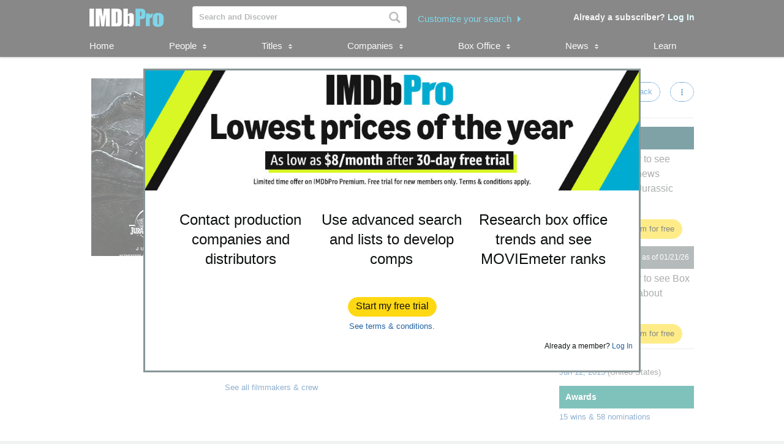

--- FILE ---
content_type: text/html;charset=UTF-8
request_url: https://pro.imdb.com/title/tt0369610/?ref_=nm_pub_filmo
body_size: 47964
content:







<!doctype html><!--[if IE 8]><html class="a-no-js a-lt-ie10 a-lt-ie9 a-ie8" data-19ax5a9jf="dingo"><![endif]--><!--[if IE 9]><html class="a-no-js a-lt-ie10 a-ie9" data-19ax5a9jf="dingo"><![endif]--><!--[if !IE]><!--><html class="a-no-js" data-19ax5a9jf="dingo"><!--<![endif]--><head><script>var aPageStart = (new Date()).getTime();</script><meta charset="utf-8"><script type="a-state" data-a-state="{&quot;key&quot;: &quot;csm&quot;}">
{"pageType": "title", "subpageType": "v2_cast_public"}
</script>
<meta name="description" content="See Jurassic World's production, company, and contact information. Explore Jurassic World's box office performance, follow development, and track popularity with MOVIEmeter. IMDbPro &mdash; The essential resource for entertainment professionals.">
<meta property="og:image" content=https://m.media-amazon.com/images/M/MV5BNzBhNzlkM2UtZTQyOC00NjUyLTkzMmMtNDQ1YTM5N2NmMGE5XkEyXkFqcGc@._V1_.jpg />
<title dir="ltr">Jurassic World - Production &amp; Contact Info | IMDbPro</title> <link rel="icon" href="https://m.media-amazon.com/images/S/sash/y41fw5S$yXMZ$C3.svg" />
<link rel="shortcut icon" href="https://m.media-amazon.com/images/S/sash/AvwPSwr7$w8fgmc.ico" />
<link rel="apple-touch-icon" href="https://m.media-amazon.com/images/S/sash/zitGXdV7DR8RFeo.png" />
<link rel="apple-touch-icon" sizes="72x72" href="https://m.media-amazon.com/images/S/sash/2RrWZfB2tDvXFfs.png" />
<link rel="apple-touch-icon" sizes="96x96" href="https://m.media-amazon.com/images/S/sash/jdJDWZ9iRWJ4R1i.png" />
<link rel="apple-touch-icon" sizes="120x120" href="https://m.media-amazon.com/images/S/sash/fFIZv5nENenPGIn.png" />
<link rel="apple-touch-icon" sizes="152x152" href="https://m.media-amazon.com/images/S/sash/Hbel7FWOmNDzhoK.png" />
<link rel="apple-touch-icon" sizes="192x192" href="https://m.media-amazon.com/images/S/sash/GQmfueRbQfFF563.png" />
<script>
var ue_sid = "000-0000000-0000000"; // inject session id
var ue_id = "KQFH5R7DDHZ5XPEGCX1B"; // inject main request id
</script>
<link rel="stylesheet" href="https://images-na.ssl-images-amazon.com/images/I/21tNz3PlzXL._RC|51MqAENQaOL.css_.css?AUIClients/AmazonUI" />
<link rel="stylesheet" href="https://images-na.ssl-images-amazon.com/images/I/11T9EXq1JNL._RC|01KbPkJKMzL.css,412s8ebdtpL.css,31V6fmdY0HL.css,21F+jldZv3L.css,01xH+fhFIJL.css,01ik5s7rovL.css,413Vvv3GONL.css,1170nDgl0uL.css,01Rw4F+QU6L.css,11NeGmEx+fL.css,01LmAy9LJTL.css,01IdKcBuAdL.css,01iHqjS7YfL.css,01bwGDJt6oL.css,213SvdzcXDL.css,11pDJV08stL.css,511KkDNSLTL.css,01HWrzt-WgL.css,01XPHJk60-L.css,11aX6hlPzjL.css,01GAxF7K5tL.css,01ZM-s8Z3xL.css,21XNSBBMC0L.css,113riEYi1ML.css,21TxBPhrLyL.css,21JoaM89VBL.css,31Jfy0QLD7L.css,11OoyDiN-7L.css,31-xB6WP+8L.css,11PDZ29p-PL.css,11s5ziHwt9L.css,215WpAjwzoL.css,11sUwulETuL.css,11uKlxmUoyL.css,01xFKTPySiL.css,21CtNYF5kHL.css,21SgPEMO5sL.css,11sS-okdFDL.css,21EMKEfpuPL.css,11eYW22Jy7L.css,119tiEPD7pL.css,11sA4XQpKNL.css,01890+Vwk8L.css,11hD+RoITTL.css,01qiwJ7qDfL.css,21AS3Iv3HQL.css,016mfgi+D2L.css,01EBrdNjxaL.css,21Rk-wJnagL.css,21-6hxHqSmL.css,013-xYw+SRL.css_.css?AUIClients/AmazonUI#not-trident" />
<link rel="stylesheet" href="https://images-na.ssl-images-amazon.com/images/I/01SdjaY0ZsL._RC|D1rh4dy3REL.css_.css?AUIClients/IMDbProSiteAssets" />
<link rel="stylesheet" href="https://images-na.ssl-images-amazon.com/images/I/513y0tt2hqL.css?AUIClients/IMDbProSiteHeaderFooterAssets" />
<link rel="stylesheet" href="https://images-na.ssl-images-amazon.com/images/I/41kG9ApL4eL._RC|01Q3naeSSML.css,41F1rfQ59nL.css_.css?AUIClients/IMDbProConstPageAssets" />
<script>
(function(b,a,c,d){if((b=b.AmazonUIPageJS||b.P)&&b.when&&b.register){c=[];for(a=a.currentScript;a;a=a.parentElement)a.id&&c.push(a.id);return b.log("A copy of P has already been loaded on this page.","FATAL",c.join(" "))}})(window,document,Date);(function(a,b,c,d){"use strict";a._pSetI=function(){return null}})(window,document,Date);(function(c,e,I,B){"use strict";c._pd=function(){var a,u;return function(C,f,h,k,b,D,v,E,F){function w(d){try{return d()}catch(J){return!1}}function l(){if(m){var d={w:c.innerWidth||b.clientWidth,h:c.innerHeight||b.clientHeight};5<Math.abs(d.w-q.w)||50<d.h-q.h?(q=d,n=4,(d=a.mobile||a.tablet?450<d.w&&d.w>d.h:1250<=d.w)?k(b,"a-ws"):b.className=v(b,"a-ws")):0<n&&(n--,x=setTimeout(l,16))}}function G(d){(m=d===B?!m:!!d)&&l()}function H(){return m}if(!u){u=!0;var r=function(){var d=["O","ms","Moz","Webkit"],
c=e.createElement("div");return{testGradients:function(){return!0},test:function(a){var b=a.charAt(0).toUpperCase()+a.substr(1);a=(d.join(b+" ")+b+" "+a).split(" ");for(b=a.length;b--;)if(""===c.style[a[b]])return!0;return!1},testTransform3d:function(){return!0}}}(),y=b.className,z=/(^| )a-mobile( |$)/.test(y),A=/(^| )a-tablet( |$)/.test(y);a={audio:function(){return!!e.createElement("audio").canPlayType},video:function(){return!!e.createElement("video").canPlayType},canvas:function(){return!!e.createElement("canvas").getContext},
svg:function(){return!!e.createElementNS&&!!e.createElementNS("http://www.w3.org/2000/svg","svg").createSVGRect},offline:function(){return navigator.hasOwnProperty&&navigator.hasOwnProperty("onLine")&&navigator.onLine},dragDrop:function(){return"draggable"in e.createElement("span")},geolocation:function(){return!!navigator.geolocation},history:function(){return!(!c.history||!c.history.pushState)},webworker:function(){return!!c.Worker},autofocus:function(){return"autofocus"in e.createElement("input")},
inputPlaceholder:function(){return"placeholder"in e.createElement("input")},textareaPlaceholder:function(){return"placeholder"in e.createElement("textarea")},localStorage:function(){return"localStorage"in c&&null!==c.localStorage},orientation:function(){return"orientation"in c},touch:function(){return"ontouchend"in e},gradients:function(){return r.testGradients()},hires:function(){var a=c.devicePixelRatio&&1.5<=c.devicePixelRatio||c.matchMedia&&c.matchMedia("(min-resolution:144dpi)").matches;E("hiRes"+
(z?"Mobile":A?"Tablet":"Desktop"),a?1:0);return a},transform3d:function(){return r.testTransform3d()},touchScrolling:function(){return f(/Windowshop|android|OS ([5-9]|[1-9][0-9]+)(_[0-9]{1,2})+ like Mac OS X|SOFTWARE=([5-9]|[1-9][0-9]+)(.[0-9]{1,2})+.*DEVICE=iPhone|Chrome|Silk|Firefox|Trident.+?; Touch/i)},ios:function(){return f(/OS [1-9][0-9]*(_[0-9]*)+ like Mac OS X/i)&&!f(/trident|Edge/i)},android:function(){return f(/android.([1-9]|[L-Z])/i)&&!f(/trident|Edge/i)},mobile:function(){return z},
tablet:function(){return A},rtl:function(){return"rtl"===b.dir}};for(var g in a)a.hasOwnProperty(g)&&(a[g]=w(a[g]));for(var t="textShadow textStroke boxShadow borderRadius borderImage opacity transform transition".split(" "),p=0;p<t.length;p++)a[t[p]]=w(function(){return r.test(t[p])});var m=!0,x=0,q={w:0,h:0},n=4;l();h(c,"resize",function(){clearTimeout(x);n=4;l()});b.className=v(b,"a-no-js");k(b,"a-js");!f(/OS [1-8](_[0-9]*)+ like Mac OS X/i)||c.navigator.standalone||f(/safari/i)||k(b,"a-ember");
h=[];for(g in a)a.hasOwnProperty(g)&&a[g]&&h.push("a-"+g.replace(/([A-Z])/g,function(a){return"-"+a.toLowerCase()}));k(b,h.join(" "));b.setAttribute("data-aui-build-date",F);C.register("p-detect",function(){return{capabilities:a,localStorage:a.localStorage&&D,toggleResponsiveGrid:G,responsiveGridEnabled:H}});return a||{}}}}()})(window,document,Date);(function(a,p,q,k){function m(e,b,c,g){a.P.when.apply(a.P,b).register("flow:"+e,function(){var a=g.apply(this,arguments);return c||a})}function l(e){a.P.log(e,"FATAL","AmazonUIPageJS@AUIDefineJS")}function f(a,b,c){Object.defineProperty(a,b,{value:c,writable:!1})}function n(e,b,c){"string"!==typeof e&&a.P.error("Anonymous modules are not supported.");var g=c!==k?c:"function"===typeof b?b:k;g||a.P.error("A callback must be provided");var f,h=[];if(c&&Array.isArray(b)&&(h=b.reduce(function(b,d){if("module"===
d||"require"===d)a.P.error('"module" or "require" injection is not supported.');else if("exports"===d){d=f={};var c="flow:"+e+"-exports";a.P.declare(c,d);b.push(c)}else 0!==d.lastIndexOf("@amzn/",0)?l("Dependency "+d+" does not begin with '@amzn/'"):b.push("flow:"+d);return b},[]),b.length!==h.length))return;m(e,h,f,g)}"use strict";Object.prototype.hasOwnProperty.call(a,"aui")?l("AUIDefineJS is already present globally"):(f(a,"aui",{}),f(a.aui,"amd_define",n))})(window,document,Date);(function(g,h,C,D){function K(a){l&&l.tag&&l.tag(p(":","aui",a))}function q(a,b){l&&l.count&&l.count("aui:"+a,0===b?0:b||(l.count("aui:"+a)||0)+1)}function L(a){try{return a.test(navigator.userAgent)}catch(b){return!1}}function x(a,b,c){a.addEventListener?a.addEventListener(b,c,!1):a.attachEvent&&a.attachEvent("on"+b,c)}function p(a,b,c,f){b=b&&c?b+a+c:b||c;return f?p(a,b,f):b}function y(a,b,c){try{Object.defineProperty(a,b,{value:c,writable:!1})}catch(f){a[b]=c}return c}function M(a,b){a.className=
N(a,b)+" "+b}function N(a,b){return(" "+a.className+" ").split(" "+b+" ").join(" ").replace(/^ | $/g,"")}function aa(a,b,c){var f=c=a.length,e=function(){f--||(E.push(b),F||(m?m.set(z):setTimeout(z,0),F=!0))};for(e();c--;)O[a[c]]?e():(u[a[c]]=u[a[c]]||[]).push(e)}function ba(a,b,c,f,e){var d=h.createElement(a?"script":"link");x(d,"error",f);e&&x(d,"load",e);a?(d.type="text/javascript",d.async=!0,c&&/AUIClients|images[/]I/.test(b)&&d.setAttribute("crossorigin","anonymous"),d.src=b):(d.rel="stylesheet",
d.href=b);h.getElementsByTagName("head")[0].appendChild(d)}function P(a,b){return function(c,f){function e(){ba(b,c,d,function(b){G?q("resource_unload"):d?(d=!1,q("resource_retry"),e()):(q("resource_error"),a.log("Asset failed to load: "+c));b&&b.stopPropagation?b.stopPropagation():g.event&&(g.event.cancelBubble=!0)},f)}if(Q[c])return!1;Q[c]=!0;q("resource_count");var d=!0;return!e()}}function ca(a,b,c){for(var f={name:a,guard:function(c){return b.guardFatal(a,c)},guardTime:function(a){return b.guardTime(a)},
logError:function(c,d,e){b.logError(c,d,e,a)}},e=[],d=0;d<c.length;d++)A.hasOwnProperty(c[d])&&(e[d]=H.hasOwnProperty(c[d])?H[c[d]](A[c[d]],f):A[c[d]]);return e}function v(a,b,c,f,e){return function(d,k){function n(){var a=null;f?a=k:"function"===typeof k&&(q.start=r(),a=k.apply(g,ca(d,h,l)),q.end=r());if(b){A[d]=a;a=d;for(O[a]=!0;(u[a]||[]).length;)u[a].shift()();delete u[a]}q.done=!0}var h=e||this;"function"===typeof d&&(k=d,d=D);b&&(d=d?d.replace(R,""):"__NONAME__",I.hasOwnProperty(d)&&h.error(p(", reregistered by ",
p(" by ",d+" already registered",I[d]),h.attribution),d),I[d]=h.attribution);for(var l=[],m=0;m<a.length;m++)l[m]=a[m].replace(R,"");var q=w[d||"anon"+ ++da]={depend:l,registered:r(),namespace:h.namespace};d&&ea.hasOwnProperty(d);c?n():aa(l,h.guardFatal(d,n),d);return{decorate:function(a){H[d]=h.guardFatal(d,a)}}}}function S(a){return function(){var b=Array.prototype.slice.call(arguments);return{execute:v(b,!1,a,!1,this),register:v(b,!0,a,!1,this)}}}function J(a,b){return function(c,f){f||(f=c,c=
D);var e=this.attribution;return function(){n.push(b||{attribution:e,name:c,logLevel:a});var d=f.apply(this,arguments);n.pop();return d}}}function B(a,b){this.load={js:P(this,!0),css:P(this)};y(this,"namespace",b);y(this,"attribution",a)}function T(){h.body?k.trigger("a-bodyBegin"):setTimeout(T,20)}"use strict";var t=C.now=C.now||function(){return+new C},r=function(a){return a&&a.now?a.now.bind(a):t}(g.performance),fa=r(),ea={},l=g.ue;K();K("aui_build_date:3.25.7-2025-11-21");var U={getItem:function(a){try{return g.localStorage.getItem(a)}catch(b){}},
setItem:function(a,b){try{return g.localStorage.setItem(a,b)}catch(c){}}},m=g._pSetI(),E=[],ha=[],F=!1,ia=navigator.scheduling&&"function"===typeof navigator.scheduling.isInputPending;var z=function(){for(var a=m?m.set(z):setTimeout(z,0),b=t();ha.length||E.length;)if(E.shift()(),m&&ia){if(150<t()-b&&!navigator.scheduling.isInputPending()||50<t()-b&&navigator.scheduling.isInputPending())return}else if(50<t()-b)return;m?m.clear(a):clearTimeout(a);F=!1};var O={},u={},Q={},G=!1;x(g,"beforeunload",function(){G=
!0;setTimeout(function(){G=!1},1E4)});var R=/^prv:/,I={},A={},H={},w={},da=0,ja=String.fromCharCode(92),n=[],V=!0,W=g.onerror;g.onerror=function(a,b,c,f,e){e&&"object"===typeof e||(e=Error(a,b,c),e.columnNumber=f,e.stack=b||c||f?p(ja,e.message,"at "+p(":",b,c,f)):D);var d=n.pop()||{};e.attribution=p(":",e.attribution||d.attribution,d.name);e.logLevel=d.logLevel;e.attribution&&console&&console.log&&console.log([e.logLevel||"ERROR",a,"thrown by",e.attribution].join(" "));n=[];W&&(d=[].slice.call(arguments),
d[4]=e,W.apply(g,d))};B.prototype={logError:function(a,b,c,f){b={message:b,logLevel:c||"ERROR",attribution:p(":",this.attribution,f)};if(g.ueLogError)return g.ueLogError(a||b,a?b:null),!0;console&&console.error&&(console.log(b),console.error(a));return!1},error:function(a,b,c,f){a=Error(p(":",f,a,c));a.attribution=p(":",this.attribution,b);throw a;},guardError:J(),guardFatal:J("FATAL"),guardCurrent:function(a){var b=n[n.length-1];return b?J(b.logLevel,b).call(this,a):a},guardTime:function(a){var b=
n[n.length-1],c=b&&b.name;return c&&c in w?function(){var b=r(),e=a.apply(this,arguments);w[c].async=(w[c].async||0)+r()-b;return e}:a},log:function(a,b,c){return this.logError(null,a,b,c)},declare:v([],!0,!0,!0),register:v([],!0),execute:v([]),AUI_BUILD_DATE:"3.25.7-2025-11-21",when:S(),now:S(!0),trigger:function(a,b,c){var f=t();this.declare(a,{data:b,pageElapsedTime:f-(g.aPageStart||NaN),triggerTime:f});c&&c.instrument&&X.when("prv:a-logTrigger").execute(function(b){b(a)})},handleTriggers:function(){this.log("handleTriggers deprecated")},
attributeErrors:function(a){return new B(a)},_namespace:function(a,b){return new B(a,b)},setPriority:function(a){V?V=!1:this.log("setPriority only accept the first call.")}};var k=y(g,"AmazonUIPageJS",new B);var X=k._namespace("PageJS","AmazonUI");X.declare("prv:p-debug",w);k.declare("p-recorder-events",[]);k.declare("p-recorder-stop",function(){});y(g,"P",k);T();if(h.addEventListener){var Y;h.addEventListener("DOMContentLoaded",Y=function(){k.trigger("a-domready");h.removeEventListener("DOMContentLoaded",
Y,!1)},!1)}var Z=h.documentElement,ka=g._pd(k,L,x,M,Z,U,N,q,"3.25.7-2025-11-21");L(/UCBrowser/i)||ka.localStorage&&M(Z,U.getItem("a-font-class"));k.declare("a-event-revised-handling",!1);k.declare("a-fix-event-off",!1);q("pagejs:pkgExecTime",r()-fa)})(window,document,Date);(function(d,C,E,F){function t(m){e&&e.tag&&e.tag(f(":","aui",m))}function g(m,d){e&&e.count&&e.count("aui:"+m,0===d?0:d||(e.count("aui:"+m)||0)+1)}function v(d){try{return d.test(navigator.userAgent)}catch(x){return!1}}function k(d){return"function"===typeof d}function w(d,f,h){d.addEventListener?d.addEventListener(f,h,!1):d.attachEvent&&d.attachEvent("on"+f,h)}function f(d,g,h,k){g=g&&h?g+d+h:g||h;return k?f(d,g,k):g}"use strict";var e=d.ue,z=String.fromCharCode(92);P.execute("RetailPageServiceWorker",
function(){function m(a,b){l.controller&&a?(a={feature:"retail_service_worker_messaging",command:a},b&&(a.data=b),l.controller.postMessage(a)):a&&g("sw:sw_message_no_ctrl",1)}function x(a){var b=a.data;if(b&&"retail_service_worker_messaging"===b.feature&&b.command&&b.data){var c=b.data;a=d.ue;var n=d.ueLogError;switch(b.command){case "log_counter":a&&k(a.count)&&c.name&&a.count(c.name,0===c.value?0:c.value||1);break;case "log_tag":a&&k(a.tag)&&c.tag&&(a.tag(c.tag),b=d.uex,a.isl&&k(b)&&b("at"));break;
case "log_error":n&&k(n)&&c.message&&n({message:c.message,logLevel:c.level||"ERROR",attribution:c.attribution||"RetailServiceWorker"});break;case "log_weblab_trigger":if(!c.weblab||!c.treatment)break;a&&k(a.trigger)?a.trigger(c.weblab,c.treatment):(g("sw:wt:miss"),g("sw:wt:miss:"+c.weblab+":"+c.treatment));break;default:g("sw:unsupported_message_command",1)}}}function h(a,b){return"sw:"+(b||"")+":"+a+":"}function y(){p.forEach(function(a){t(a)})}function r(a){return a.capabilities.isAmazonApp&&a.capabilities.android}
function A(a,b,c){if(b)if(b.mshop&&r(a))a=h(c,"mshop_and"),b=b.mshop.action,p.push(a+"supported"),b(a,c);else if(b.browser){a=v(/Chrome/i)&&!v(/Edge/i)&&!v(/OPR/i)&&!a.capabilities.isAmazonApp&&!v(new RegExp(z+"bwv"+z+"b"));var d=b.browser;b=h(c,"browser");a?(a=d.action,p.push(b+"supported"),a(b,c)):p.push(b+"unsupported")}}function B(a,b,c){a&&p.push(h("register",c)+"unsupported");b&&p.push(h("unregister",c)+"unsupported");y()}try{var l=navigator.serviceWorker}catch(a){t("sw:nav_err")}(function(){if(l){var a=
function(){m("page_loaded",{rid:d.ue_id,mid:d.ue_mid,pty:d.ue_pty,sid:d.ue_sid,spty:d.ue_spty,furl:d.ue_furl})};w(l,"message",x);m("client_messaging_ready");P.when("load").execute(a);w(l,"controllerchange",function(){m("client_messaging_ready");"complete"===C.readyState&&a()})}})();var p=[],q=function(a,b){var c=d.uex,n=d.uet;a=f(":","aui","sw",a);"ld"===b&&k(c)?c("ld",a,{wb:1}):k(n)&&n(b,a,{wb:1})},D=function(a,b,c){function n(a){b&&k(b.failure)&&b.failure(a)}function h(){m=setTimeout(function(){t(f(":",
"sw:"+e,u.TIMED_OUT));n({ok:!1,statusCode:u.TIMED_OUT,done:!1});q(e,"ld")},c||4E3)}var u={NO_CONTROLLER:"no_ctrl",TIMED_OUT:"timed_out",UNSUPPORTED_BROWSER:"unsupported_browser",UNEXPECTED_RESPONSE:"unexpected_response"},e=f(":",a.feature,a.command),m,p=!0;if("MessageChannel"in d&&l&&"controller"in l)if(l.controller){var r=new MessageChannel;r.port1.onmessage=function(c){(c=c.data)&&c.feature===a.feature&&c.command===a.command?(p&&(q(e,"cf"),p=!1),q(e,"af"),clearTimeout(m),c.done||h(),c.ok?b&&k(b.success)&&
b.success(c):n(c),c.done&&q(e,"ld")):g(f(":","sw:"+e,u.UNEXPECTED_RESPONSE),1)};h();q(e,"bb");l.controller.postMessage(a,[r.port2])}else t(f(":","sw:"+a.feature,u.NO_CONTROLLER)),n({ok:!1,statusCode:u.NO_CONTROLLER,done:!0});else t(f(":","sw:"+a.feature,u.UNSUPPORTED_BROWSER)),n({ok:!1,statusCode:u.UNSUPPORTED_BROWSER,done:!0})};(function(){l?(q("ctrl_changed","bb"),l.addEventListener("controllerchange",function(){t("sw:ctrl_changed");q("ctrl_changed","ld")})):g(f(":","sw:ctrl_changed","sw_unsupp"),
1)})();(function(){var a=function(){q(b,"ld");var a=d.uex;D({feature:"page_proxy",command:"request_feature_tags"},{success:function(b){b=b.data;Array.isArray(b)&&b.forEach(function(a){"string"===typeof a?t(f(":","sw:ppft",a)):g(f(":","sw:ppft","invalid_tag"),1)});g(f(":","sw:ppft","success"),1);e&&e.isl&&k(a)&&a("at")},failure:function(a){g(f(":","sw:ppft","error:"+(a.statusCode||"ppft_error")),1)}})};if("requestIdleCallback"in d){var b=f(":","ppft","callback_ricb");d.requestIdleCallback(a,{timeout:1E3})}else b=
f(":","ppft","callback_timeout"),setTimeout(a,0);q(b,"bb")})();(function(a){var b=a.reg,c=a.unreg;l&&l.getRegistrations?(P.when("A").execute(function(b){if((a.reg.mshop||a.unreg.mshop)&&"function"===typeof r&&r(b)){var f=a.reg.mshop?"T1":"C",e=d.ue;e&&e.trigger?e.trigger("MSHOP_SW_CLIENT_446196",f):g("sw:mshop:wt:failed")}A(b,c,"unregister")}),w(d,"load",function(){P.when("A").execute(function(a){A(a,b,"register");y()})})):(B(b&&b.browser,c&&c.browser,"browser"),P.when("A").execute(function(a){"function"===
typeof r&&r(a)&&B(b&&b.mshop,c&&c.mshop,"mshop_and")}))})({reg:{},unreg:{}})})})(window,document,Date);
(window.AmazonUIPageJS ? AmazonUIPageJS : P).load.js('https://images-na.ssl-images-amazon.com/images/I/11zuylp74DL._RC|61xJcNKKLXL.js,11Y+5x+kkTL.js,51LPrROZ2JL.js,11yKORv-GTL.js,11GgN1+C7hL.js,01+z+uIeJ-L.js,01VRMV3FBdL.js,21NadQlXUWL.js,01vRf9id2EL.js,11a7qqY8xXL.js,11oPtw-q-gL.js,51C4kaFbiAL.js,11FhdH2HZwL.js,11wb9K3sw0L.js,11BrgrMAHUL.js,11GPhx42StL.js,210X-JWUe-L.js,01Svfxfy8OL.js,615UZg04yvL.js,01ikBbTAneL.js,31KAF--uG1L.js,01qXJuwGmxL.js,01WlsjNmqIL.js,11F929pmpYL.js,31vxRYDelFL.js,01rpauTep4L.js,31wjiT+nvTL.js,011FfPwYqHL.js,21vGxgxnRsL.js,01ayO27tRRL.js,21kN0q4IA-L.js,11vb6P5C5AL.js,01Igsf3VkzL.js_.js?AUIClients/AmazonUI');
(window.AmazonUIPageJS ? AmazonUIPageJS : P).load.js('https://images-na.ssl-images-amazon.com/images/I/21ZMwVh4T0L._RC|21OJDARBhQL.js,1140xMp++9L.js,411cVmdl12L.js,21eSNvaI9RL.js,819o1I47KDL.js_.js?AUIClients/IMDbProSiteAssets');
(window.AmazonUIPageJS ? AmazonUIPageJS : P).load.js('https://images-na.ssl-images-amazon.com/images/I/51eNl4UklBL.js?AUIClients/IMDbProSiteHeaderFooterAssets');
(window.AmazonUIPageJS ? AmazonUIPageJS : P).load.js('https://images-na.ssl-images-amazon.com/images/I/51PJncypm8L._RC|21WCCmmllEL.js,81WQ78Snf1L.js_.js?AUIClients/IMDbProConstPageAssets');
(window.AmazonUIPageJS ? AmazonUIPageJS : P).load.js('https://images-na.ssl-images-amazon.com/images/I/31jdfgcsPAL.js?AUIClients/AmazonUIFormControlsJS');
</script>
<style>
@font-face {
font-family: 'Glyphicons Regular';
src: url('/api/fonts/glyphicons-regular-192.eot');
src: url('/api/fonts/glyphicons-regular-192.eot?#iefix') format('embedded-opentype'),
url('/api/fonts/glyphicons-regular-192.woff2') format('woff2'),
url('/api/fonts/glyphicons-regular-192.woff') format('woff'),
url('/api/fonts/glyphicons-regular-192.ttf') format('truetype'),
url('/api/fonts/glyphicons-regular-192.svg#glyphiconsregular') format('svg');
font-weight: normal;
font-style: normal;
}
@font-face {
font-family: 'Glyphicons Halflings';
src: url('/api/fonts/glyphicons-halflings-regular-192.eot');
src: url('/api/fonts/glyphicons-halflings-regular-192.eot?#iefix') format('embedded-opentype'),
url('/api/fonts/glyphicons-halflings-regular-192.woff2') format('woff2'),
url('/api/fonts/glyphicons-halflings-regular-192.woff') format('woff'),
url('/api/fonts/glyphicons-halflings-regular-192.ttf') format('truetype'),
url('/api/fonts/glyphicons-halflings-regular-192.svg#glyphicons_halflingsregular') format('svg');
font-weight: normal;
font-style: normal;
}
@font-face {
font-family: 'Glyphicons Social';
src: url('/api/fonts/glyphicons-social-regular.eot');
src: url('/api/fonts/glyphicons-social-regular.eot?#iefix') format('embedded-opentype'),
url('/api/fonts/glyphicons-social-regular.woff2') format('woff2'),
url('/api/fonts/glyphicons-social-regular.woff') format('woff'),
url('/api/fonts/glyphicons-social-regular.ttf') format('truetype'),
url('/api/fonts/glyphicons-social-regular.svg#glyphicons_socialregular') format('svg');
font-weight: normal;
font-style: normal;
}
</style>
<script type="a-state" data-a-state="{&quot;key&quot;: &quot;site-type-state&quot;}">
{"isApp": false}
</script>
<link rel="canonical" href="https://pro.imdb.com/title/tt0369610/">
</head><body id="title" class="a-color-offset-background cast const_page_wrapper a-aui_149818-c a-aui_152852-c a-aui_157141-c a-aui_160684-c a-aui_57326-c a-aui_72554-c a-aui_accessibility_49860-c a-aui_attr_validations_1_51371-c a-aui_bolt_62845-c a-aui_pci_risk_banner_210084-c a-aui_perf_130093-c a-aui_tnr_v2_180836-c a-aui_ux_113788-c a-aui_ux_114039-c a-aui_ux_138741-c a-aui_ux_145937-c a-aui_ux_60000-c"><div id="a-page"><script type="a-state" data-a-state="{&quot;key&quot;:&quot;a-wlab-states&quot;}">{"AUI_149818":null,"AUI_152852":null,"AUI_157141":null,"AUI_160684":null,"AUI_57326":null,"AUI_72554":null,"AUI_ACCESSIBILITY_49860":null,"AUI_ATTR_VALIDATIONS_1_51371":null,"AUI_BOLT_62845":null,"AUI_PCI_RISK_BANNER_210084":null,"AUI_PERF_130093":null,"AUI_TNR_V2_180836":null,"AUI_UX_113788":null,"AUI_UX_114039":null,"AUI_UX_138741":null,"AUI_UX_145937":null,"AUI_UX_60000":null}</script>
<div id="logged_out_upsell_wrapper" class="a-section a-spacing-none a-padding-none">
<a name="slot_lightbox"></a>
<script type="text/javascript">if(typeof uet === 'function'){uet('bb','IMDbPro_UpsellWidget',{wb:1});}</script>
<span class="ab_widget">
<div id="logged_out_upsell" class="a-section"><div id="logged-out-modal-v2" class="a-section logged-out-modal-v2">
<div id="upsell-widget-v2" class="a-section thin-hero-top-text-groups-horizontal-login-cta-bottom"><div class="a-section a-spacing-none a-spacing-top-none a-padding-none aok-relative"><img alt="" src="https://m.media-amazon.com/images/G/01/IMDbPro/images/NYNY26/2_IMDbPro_2026_NYNYDesktopUpsell_1015x245.jpg" height="196px" width="806px"><div class="a-section a-padding-large thin-hero-top--headline-wrapper"><div class="a-section a-padding-large"><div class="a-section a-spacing-none a-spacing-top-none a-padding-base a-text-left">
<h1 class="a-text-left ember_bold">
</h1></div></div></div></div>
<div class="a-section a-padding-large"><div class="a-section a-spacing-none a-spacing-top-none a-padding-medium"><div class="a-row"><div class="a-column a-span4"><div class="a-section a-spacing-none a-spacing-top-none a-padding-none"><div class="a-section a-spacing-none a-spacing-top-none a-padding-none a-text-center">
<span class="a-size-medium a-color- ember_bold">
</span></div><div class="a-section a-spacing-none a-spacing-top-none a-padding-none a-text-center">
<span class="a-size-large a-color-"> Contact production companies and distributors
</span></div></div></div><div class="a-column a-span4"><div class="a-section a-spacing-none a-spacing-top-none a-padding-none"><div class="a-section a-spacing-none a-spacing-top-none a-padding-none a-text-center">
<span class="a-size-medium a-color- ember_bold">
</span></div><div class="a-section a-spacing-none a-spacing-top-none a-padding-none a-text-center">
<span class="a-size-large a-color-"> Use advanced search and lists to develop comps
</span></div></div></div><div class="a-column a-span4 a-span-last"><div class="a-section a-spacing-none a-spacing-top-none a-padding-none"><div class="a-section a-spacing-none a-spacing-top-none a-padding-none a-text-center">
<span class="a-size-medium a-color- ember_bold">
</span></div><div class="a-section a-spacing-none a-spacing-top-none a-padding-none a-text-center">
<span class="a-size-large a-color-"> Research box office trends and see MOVIEmeter ranks
</span></div></div></div></div></div></div>
<div class="a-section a-spacing-large stick_to_bottom_absolute"><div class="a-section a-spacing-none a-spacing-top-none a-padding-none a-text-center">
<span class="a-declarative" data-action="log_event" data-log_event="{&quot;pageAction&quot;: &quot;upslb_signup&quot;}">
<span class="a-declarative" data-action="log_event" data-log_event="{&quot;pageAction&quot;: &quot;upslb&quot;}"><span class="a-button a-button-primary"><span class="a-button-inner"><a href="https://pro.imdb.com/signup/pro/start?rf=ProPublic&ref_=tt_pub_upslb_signup" data-bypassPublicRestriction="true" class="a-button-text" role="button"><span class="a-size-base-plus"> Start my free trial
</span></a></span></span></span>
</span></div>
<div class="a-section a-spacing-none a-spacing-top-none a-padding-small a-text-center"><a class="a-size- a-align- a-link-" href="https://help.imdb.com/article/issues/GARSGQ5WC93UCGVT?ref_=tt_pub_pub_upslb_tc"> See terms & conditions.
</a></div><div class="a-section a-spacing-none a-spacing-top-none a-padding-small a-text-right">
<span class="a-size-mini"> Already a member?
<a data-bypassPublicRestriction="true" class="a-size- a-align- a-link-" href="https://pro.imdb.com/login/ap?u=%2Ftitle%2Ftt0369610%2F&rf=ProPublic&ref_=tt_pub_upslb_login"><span class="a-declarative" data-action="log_event" data-log_event="{&quot;pageAction&quot;: &quot;upslb_login&quot;}"> Log In
</span></a></span></div></div></div>
<div id="id139946716" class="a-section"></div>
<script class="trackerconsent" trackertype="vendor" type="text/plain" vendor="755" pid="id139946716">
&lt;iframe src=&quot;/api/tracking/google/remarketing&quot; style=&quot;display: none;&quot;
sandbox=&quot;allow-same-origin allow-scripts&quot;&gt;&lt;/iframe&gt;
</script>
<div id="id1978494443" class="a-section"></div>
<script class="trackerconsent" trackertype="vendor" type="text/plain" vendor="793" pid="id1978494443">
&lt;iframe src=&quot;/api/tracking/rodeo/upsell&quot; style=&quot;display: none;&quot;
sandbox=&quot;allow-same-origin allow-scripts&quot;&gt;&lt;/iframe&gt;
</script>
<div id="id1230345041" class="a-section"></div>
<script class="trackerconsent" trackertype="vendor" type="text/plain" vendor="1126" pid="id1230345041">
&lt;script&gt;
(function(w,d,t,r,u){var f,n,i;w[u]=w[u]||[],f=function(){var o={ti:&quot;5488779&quot;};o.q=w[u],w[u]=new UET(o),w[u].push(&quot;pageLoad&quot;)},n=d.createElement(t),n.src=r,n.async=1,n.onload=n.onreadystatechange=function(){var s=this.readyState;s&amp;&amp;s!==&quot;loaded&quot;&amp;&amp;s!==&quot;complete&quot;||(f(),n.onload=n.onreadystatechange=null)},i=d.getElementsByTagName(t)[0],i.parentNode.insertBefore(n,i)})(window,document,&quot;script&quot;,&quot;//bat.bing.com/bat.js&quot;,&quot;uetq&quot;);
&lt;/script&gt;
</script>
</div>
<div id="logged_out_overlay" class="a-section"></div></div>
</span>
<script type="text/javascript">
if(typeof uex === 'function'){uex('ld','IMDbPro_UpsellWidget',{wb:1});}
</script>
</div>
<a name="slot_banner"></a>
<script type="text/javascript">if(typeof uet === 'function'){uet('bb','SiteStripeWidget',{wb:1});}</script>
<span class="ab_widget">
</span>
<script type="text/javascript">
if(typeof uex === 'function'){uex('ld','SiteStripeWidget',{wb:1});}
</script>
<a id="skip-link" href="#maincontent">
Skip to main content
</a>
<div cel_widget_id='pro_header' class='celwidget'>
<div id="header" class="no_print" role="banner">
<div class="content">
<div class="logo_container">
<a href="https://pro.imdb.com/?ref_=tt_pub_nv_hm_i" class="sprite logo over_dark" >IMDbPro</a>
</div>
<div id="search_container">
<form method="get" action="/find">
<label for="searchField" class="hidden">Search and Discover</label>
<input class="searchField"
id="searchField"
type="text"
name="q"
title="Search"
value=""
spellcheck=false
placeholder="Search and Discover" />
<script>
// Add this to make sure search dropdown will display before js files are loaded
document.getElementById('searchField').addEventListener('focus', () => {
document.getElementsByClassName('search-dropdown')[0].style.display = 'block';
}, true);
</script>
<a href="#" class="submit" aria-label="Search Button">
<div class="glyphicons glyphicons-search search_icon"></div>
</a>
<input type="hidden" name="ref_" value="tt_pub_nv_search" />
<div class="hidden search-dropdown" data-is-pro-member="false" data-has-full-access-to-suggestion-search="false">
<div class="search-dropdown__col">
<ul id="instantSearch">
<li class="hidden more">
<a href="/find?q=">
<span class="mag"></span>
<img class="wheel" alt="loading" src="https://m.media-amazon.com/images/S/sash/K5D0f3dzANq4eKJ.gif">
<span class="text ellipsis">
See all results for "<span class="matched" id="searchVal"></span>" &raquo;
</span>
</a>
</li>
<li class="hidden rvc_spinner">
<img class="wheel" alt="loading" src="https://m.media-amazon.com/images/S/sash/K5D0f3dzANq4eKJ.gif">
<span>
Loading recently visited pages
</span>
</li>
</ul>
</div>
<div id="discover-ingress" class="search-dropdown__col">
<h2>Your recent lists</h2>
<div class="hidden recent-lists-spinner">
<img class="wheel" alt="loading" src="https://m.media-amazon.com/images/S/sash/K5D0f3dzANq4eKJ.gif">
<span>Loading recent lists</span>
</div>
<div class="recent-lists"></div>
<div>
&raquo;
<a href="https://pro.imdb.com/list?ref_=recent_view_see_all_list" target="_blank"> See all your lists
</a> </div>
<br>
<div>
<strong>
<a href="https://pro.imdb.com/account/membership?ref_=instant_upgr" class="upsell-color" aria-label="Learn more about Pro memberships" target="_blank"> Upgrade to unlock the full search experience
</a> </strong>
<br>
Upgrade membership to unlock
<strong>Advanced Search for People, Titles, and Companies. </strong>
<a href="https://pro.imdb.com/account/membership?ref_=instant_upgr" aria-label="Learn more about Pro memberships" target="_blank"> Learn more
</a> <br>
<br>
</div>
</div>
</div>
</form>
</div>
<div id="advanced_search">
<a href="https://pro.imdb.com/discover/people?ref_=tt_pub_nv_adv_search" id="advanced_search_link" > Customize your search
<img id="advanced_search_arrow" src="https://m.media-amazon.com/images/S/sash/FSi5f7twDPVhrma.svg">
</a> </div>
<div class="non_subscribers">
<span>Already a subscriber? </span>
<a href="https://pro.imdb.com/login/ap?u=%2Ftitle%2Ftt0369610%2F" data-bypassPublicRestriction="true" >Log In</a>
</div>
</div>
</div>
<nav id="main_nav" class="no_print">
<ul role="menubar">
<li>
<a href="https://pro.imdb.com/?ref_=tt_pub_nv_hm" class="header" >Home</a>
</li>
<li>
<a aria-label="People" class="a-link-normal" href="#" role="menubar"> <span class="header">
People<span class="sprite arrow double"></span>
</span>
</a> <ul>
<li>
<a href="https://pro.imdb.com/discover/people?profession=any&sortOrder=STARMETER_ASC&includeDeceased=true&ref_=tt_pub_nv_ppl_tsm" > Top STARmeter
</a> </li>
<li>
<a href="https://pro.imdb.com/discover/people?profession=actor&ref_=tt_pub_nv_ppl_actr" > Actors
</a> </li>
<li>
<a href="https://pro.imdb.com/discover/people?profession=actress&ref_=tt_pub_nv_ppl_actrs" > Actresses
</a> </li>
<li>
<a href="https://pro.imdb.com/discover/people?profession=director&ref_=tt_pub_nv_ppl_dir" > Directors
</a> </li>
<li>
<a href="https://pro.imdb.com/discover/people?profession=writer&ref_=tt_pub_nv_ppl_wrt" > Writers
</a> </li>
<li>
<a href="https://pro.imdb.com/discover/people?profession=producer&ref_=tt_pub_nv_ppl_prodr" > Producers
</a> </li>
<li>
<a href="https://pro.imdb.com/discover/people?profession=talent_agent&ref_=tt_pub_nv_ppl_agnt" > Talent Agents
</a> </li>
<li>
<a href="https://pro.imdb.com/discover/people?profession=manager&ref_=tt_pub_nv_ppl_mgr" > Managers
</a> </li>
</ul>
</li>
<li>
<a aria-label="Titles" class="a-link-normal" href="#" role="menubar"> <span class="header">
Titles<span class="sprite arrow double"></span>
</span>
</a> <ul>
<li>
<a href="https://pro.imdb.com/discover/title?type=any&sortOrder=MOVIEMETER_ASC&ref_=tt_pub_nv_tt_tmm" > Top MOVIEmeter
</a> </li>
<li>
<a href="https://pro.imdb.com/discover/title?type=movie&status=development&ref_=tt_pub_nv_tt_dev" > Movies in Development
</a> </li>
<li>
<a href="https://pro.imdb.com/discover/title?type=movie&status=pre_production&ref_=tt_pub_nv_tt_pre" > Movies in Pre-Production
</a> </li>
<li>
<a href="https://pro.imdb.com/discover/title?type=movie&status=production&ref_=tt_pub_nv_tt_prod" > Movies in Production
</a> </li>
<li>
<a href="https://pro.imdb.com/discover/title?type=movie&status=post_production&ref_=tt_pub_nv_tt_post" > Movies in Post-Production
</a> </li>
<li>
<a href="https://pro.imdb.com/discover/title?type=movie&status=released&ref_=tt_pub_nv_tt_rel" > Released Movies
</a> </li>
<li>
<a href="https://pro.imdb.com/discover/title?type=tvSeries%2CtvEpisode%2CtvMovie%2CtvMiniSeries%2CtvSpecial%2CtvShort&status=production&ref_=tt_pub_nv_tt_tv_prod" > TV in Production
</a> </li>
</ul>
</li>
<li>
<a aria-label="Companies" class="a-link-normal" href="#" role="menubar"> <span class="header">
Companies<span class="sprite arrow double"></span>
</span>
</a> <ul>
<li>
<a href="https://pro.imdb.com/companies?ref_=tt_pub_nv_co_tcm#sort=ranking" >Top COMPANYmeter</a>
</li>
<li>
<a href="https://pro.imdb.com/companies?ref_=tt_pub_nv_co_pr#companyType=production&amp;sort=ranking" >Production Companies</a>
</li>
<li>
<a href="https://pro.imdb.com/companies?ref_=tt_pub_nv_co_agnc#companyType=talent-agency&amp;sort=ranking" >Talent Agencies</a>
</li>
<li>
<a href="https://pro.imdb.com/companies?ref_=tt_pub_nv_co_mgco#companyType=management&amp;sort=ranking" >Management Companies</a>
</li>
<li>
<a href="https://pro.imdb.com/companies?ref_=tt_pub_nv_co_dist#companyType=distributor&amp;sort=ranking" >Distributors</a>
</li>
<li>
<a href="https://pro.imdb.com/companies?ref_=tt_pub_nv_co_pub#companyType=publicist&amp;sort=ranking" >Publicists</a>
</li>
</ul>
</li>
<li>
<a aria-label="Box Office" class="a-link-normal" href="#" role="menubar"> <span class="header">
Box Office<span class="sprite arrow double"></span>
</span>
</a> <ul>
<li>
<a href="https://pro.imdb.com/boxoffice?ref_=tt_pub_nv_bo_domestic" >Domestic</a>
</li>
<li>
<a href="https://pro.imdb.com/boxoffice/intl?ref_=tt_pub_nv_bo_international" >International</a>
</li>
<li>
<a href="https://pro.imdb.com/boxoffice/worldwide?ref_=tt_pub_nv_bo_ww" >Worldwide</a>
</li>
<li>
<a href="https://pro.imdb.com/boxoffice/charts/overall?ref_=tt_pub_nv_bo_alltime" >All-Time</a>
</li>
<li>
<a href="https://pro.imdb.com/boxoffice/distributors?ref_=tt_pub_nv_bo_distributors" >Distributors</a>
</li>
<li>
<a href="https://pro.imdb.com/boxoffice/brand?ref_=tt_pub_nv_bo_brands" >Brands</a>
</li>
<li>
<a href="https://pro.imdb.com/boxoffice/franchise?ref_=tt_pub_nv_bo_franchises" >Franchises</a>
</li>
<li>
<a href="https://pro.imdb.com/boxoffice/genre?ref_=tt_pub_nv_bo_genres" >Genres</a>
</li>
<li>
<a href="https://pro.imdb.com/boxoffice/counts?ref_=tt_pub_nv_bo_counts" >Theater Counts</a>
</li>
</ul>
</li>
<li>
<a aria-label="News" class="a-link-normal" href="#" role="menubar"> <span class="header">
News<span class="sprite arrow double"></span>
</span>
</a> <ul>
<li>
<a href="https://pro.imdb.com/news?ref_=tt_pub_nv_nws_ts" >Top Stories</a>
</li>
<li>
<a href="https://pro.imdb.com/news/source/ns0000159?ref_=tt_pub_nv_nws_mojo" >Box Office Mojo</a>
</li>
<li>
<a href="https://pro.imdb.com/news/source/ns0052791?ref_=tt_pub_nv_nws_var" >Variety</a>
</li>
<li>
<a href="https://pro.imdb.com/news/source/ns0000001?ref_=tt_pub_nv_nws_hr" >Hollywood Reporter</a>
</li>
<li>
<a href="https://pro.imdb.com/news/source/ns0157106?ref_=tt_pub_nv_nws_ddl" >Deadline</a>
</li>
<li>
<a href="https://pro.imdb.com/news/source/ns0000236?ref_=tt_pub_nv_nws_wrap" >The Wrap</a>
</li>
</ul>
</li>
<li>
<a href="https://pro.imdb.com/learn?ref_=tt_pub_nv_lrn" class="header" >Learn</a>
</li>
</ul>
</nav>
</div>
<img alt="" src="https://m.media-amazon.com/images/G/01/IMDbPro/images/IMDbPro_payments_2x.png" class="print_only" id="printer_pro_logo" width="131px"> <div id="maincontent"></div>
<div id="const-page-fixed-heading" class="a-row const-page-fixed-heading"><div data-menu-type-prefix="cp" class="a-section const-page-fixed-heading__container track_button_container"><div class="a-fixed-left-grid"><div class="a-fixed-left-grid-inner" style="padding-left:630px"><div class="a-fixed-left-grid-col a-col-left" style="width:580px;margin-left:-580px;float:left;"><div class="a-fixed-left-grid-col a-col-left" style="width:50px;margin-left:-50px;float:left;"><img src="https://m.media-amazon.com/images/M/MV5BNzBhNzlkM2UtZTQyOC00NjUyLTkzMmMtNDQ1YTM5N2NmMGE5XkEyXkFqcGc@._V1_UX41_CR0,0,41,60_.jpg" data-src-2x="https://m.media-amazon.com/images/M/MV5BNzBhNzlkM2UtZTQyOC00NjUyLTkzMmMtNDQ1YTM5N2NmMGE5XkEyXkFqcGc@._V1_UX82_CR0,0,82,120_.jpg" data-original="" alt="Jurassic World's primary photo" title="Jurassic World's primary photo" width="41" height="60" class="scaled-image " /></div><div class="a-fixed-left-grid-col a-col-right" style="padding-left:0%;float:left;"><ul class="a-unordered-list a-nostyle a-vertical a-spacing-none"><li><span class="a-list-item"><span class="a-size-large"><span class="a-size-large"><span>Jurassic World<span class="a-size-medium a-color-secondary"> (2015)</span></span></span></span></span></li>
<li><span class="a-list-item"><div class="a-row a-spacing-top-micro truncate"><div class="a-box a-box-thumbnail a-text-center"><div class="a-box-inner a-padding-mini"><span class="a-letter-space"></span><span id="certificate" class="a-color-tertiary"> PG-13
</span><span class="a-letter-space"></span></div></div><span id="running_time"> 124 min
</span> |
<span id="genres">Action, Adventure, Sci-Fi</span></div></span></li></ul></div></div>
<div class="a-text-right a-fixed-left-grid-col a-col-right" style="padding-left:0%;float:left;"><div class="a-section a-spacing-base"></div>
<a data-page-action="contrib-pro-tt-edit" data-url="/contribute/inline?isModal=true&path=https%3A%2F%2Fcontribute.imdb.com%2Fupdates%2Fedit%3Fedit%3Dtt0369610%26deviceType%3Dmobile%26mode%3Dflyout%26ref_%3Dpro_tt_pub_edit&title=Edit%20page" data-linkType="NORMAL" class="a-size- a-align- a-link- open_contribute_flow" href="#"> <span class="a-declarative" data-action="log_event" data-log_event="{&quot;pageAction&quot;: &quot;contrib-pro-tt-edit&quot;}"><span class="a-button a-button-base pro_secondary_button"><span class="a-button-inner"><input class="a-button-input" type="submit" value="Edit page"><span class="a-button-text" aria-hidden="true">Edit page</span></span></span></span>
</a>
<span class="a-button a-button-base pro_secondary_button"><span class="a-button-inner"><input class="a-button-input" type="submit" value="Add to list"><span class="a-button-text" aria-hidden="true">Add to list</span></span></span>
<div data-constid="tt0369610" class="a-section a-spacing-none follow-status aok-inline-block"><span class="a-declarative" data-action="change_preference" data-change_preference="{&quot;constId&quot;: &quot;tt0369610&quot;, &quot;refmarker&quot;: &quot;tt_pub_follow_const_header&quot;, &quot;pageAction&quot;: &quot;tt-cp-notifpref-open&quot;, &quot;pageType&quot;: &quot;title&quot;, &quot;subpageType&quot;: &quot;follow&quot;, &quot;token&quot;: &quot;gox6zJp1l35Dsy1tbJQhDip4ftyyXgYqy1I+Jc0AAAACAAAAAGl2ZLpyYXcAAAAAQsYfyIH4nuL9rqj/////&quot;}"><a id="fixed-heading-tracking" class="a-size- a-align- a-link- unfollow-link" href="#"><span class="a-button a-button-base follow-button pro_secondary_button"><span class="a-button-inner"><input class="a-button-input" type="submit" value="Tracking"><span class="a-button-text" aria-hidden="true">Tracking</span></span></span>
</a></span>
<span class="a-declarative" data-action="follow" data-follow="{&quot;constId&quot;: &quot;tt0369610&quot;, &quot;refmarker&quot;: &quot;tt_pub_follow_const_header&quot;, &quot;pageAction&quot;: &quot;follow-tt-tt&quot;, &quot;pageType&quot;: &quot;title&quot;, &quot;subpageType&quot;: &quot;follow&quot;, &quot;token&quot;: &quot;gox6zJp1l35Dsy1tbJQhDip4ftyyXgYqy1I+Jc0AAAACAAAAAGl2ZLpyYXcAAAAAQsYfyIH4nuL9rqj/////&quot;}"><a class="a-size- a-align- a-link- follow-link" href="#"><span class="a-button a-button-base pro_secondary_button"><span class="a-button-inner"><input class="a-button-input" type="submit" value="Track"><span class="a-button-text" aria-hidden="true">Track</span></span></span>
</a></span></div>
<div class="a-popover-preload" id="a-popover-constHeadingKebabPopover"><div class="a-section a-spacing-none a-spacing-top-micro">
<a class="a-size- a-align- a-link- visit clickable_share_link" target="_blank" rel="noopener" href="http://www.imdb.com/title/tt0369610/?ref_=pro_tt_pub_visitcons">
<span class="a-declarative" data-action="log_event" data-log_event="{&quot;pageAction&quot;: &quot;pro-tt-visitcons&quot;}">Visit on IMDb</span></a>
</div></div>
<span class="a-declarative" data-action="log_event" data-log_event="{&quot;pageAction&quot;: &quot;tt-fixed-heading-more&quot;}"><span class="a-declarative" data-action="a-popover" data-a-popover="{&quot;name&quot;: &quot;constHeadingKebabPopover&quot;, &quot;width&quot;: 200, &quot;dataStrategy&quot;: &quot;preload&quot;, &quot;popoverLabel&quot;: &quot;Dropdown menu&quot;, &quot;position&quot;: &quot;triggerLeft&quot;, &quot;activate&quot;: &quot;onclick&quot;, &quot;closeButton&quot;: false, &quot;data&quot;: {&quot;pageAction&quot;: &quot;trk-open-options&quot;}, &quot;pageType&quot;: &quot;title&quot;, &quot;restoreFocusOnHide&quot;: false}" id="fixed-heading-dropdown"><span class="a-button a-button-base pro_secondary_button"><span class="a-button-inner"><input class="a-button-input" type="submit" value="Dropdown menu"><span class="a-button-text" aria-hidden="true"><span class="a-size- a-color- glyphicons glyphicons-icon glyphicons-option-vertical text aok-align-center"></span></span></span></span></span></span></div></div></div></div></div>
<div class="a-row"><div class="a-column a-span12 a-color-base-background"><div class="a-section section_container fixed_content_wrapper">
<div class="a-fixed-left-grid"><div class="a-fixed-left-grid-inner" style="padding-left:200px"><div class="a-fixed-left-grid-col a-col-left" style="width:200px;margin-left:-200px;float:left;">
<div id="primary_image" data-menu-type-prefix="cp" class="a-section a-spacing-top-micro">
<a data-source-const="tt0369610" class="a-size- a-align- a-link- photoSlideshow" href="https://pro.imdb.com/title/tt0369610/#rmConst=rm2047901184">
<img alt="Primary photo for Jurassic World" src="https://m.media-amazon.com/images/M/MV5BNzBhNzlkM2UtZTQyOC00NjUyLTkzMmMtNDQ1YTM5N2NmMGE5XkEyXkFqcGc@._V1_UX196_CR0,0,196,290_.jpg" data-src-2x="https://m.media-amazon.com/images/M/MV5BNzBhNzlkM2UtZTQyOC00NjUyLTkzMmMtNDQ1YTM5N2NmMGE5XkEyXkFqcGc@._V1_UX392_CR0,0,392,580_.jpg" class="primary_image_highlight" height="290" width="196" title="Primary photo for Jurassic World">
</a></div>
</div><div class="a-fixed-left-grid-col a-col-right" style="padding-left:2.5%;float:left;"><div class="a-fixed-right-grid a-spacing-small"><div class="a-fixed-right-grid-inner" style="padding-right:360px"><div class="a-fixed-right-grid-col a-col-left" style="padding-right:3.7%;float:left;">
<div id="title_heading" class="a-section"><span class="a-size-extra-large"><span>Jurassic World<span class="a-size-medium a-color-secondary"> (2015)</span></span></span><div class="a-row a-spacing-top-micro truncate"><div class="a-box a-box-thumbnail a-text-center"><div class="a-box-inner a-padding-mini"><span class="a-letter-space"></span><span id="certificate" class="a-color-tertiary"> PG-13
</span><span class="a-letter-space"></span></div></div><span id="running_time"> 124 min
</span> |
<span id="genres">Action, Adventure, Sci-Fi</span></div></div>
</div>
<div class="a-text-right a-fixed-right-grid-col a-col-right" style="width:360px;margin-right:-360px;float:left;"> <div data-menu-type-prefix="cp" class="a-section track_button_container share_view_links"><div class="a-section a-spacing-base"></div>
<a data-page-action="contrib-pro-tt-edit" data-url="/contribute/inline?isModal=true&path=https%3A%2F%2Fcontribute.imdb.com%2Fupdates%2Fedit%3Fedit%3Dtt0369610%26deviceType%3Dmobile%26mode%3Dflyout%26ref_%3Dpro_tt_pub_edit&title=Edit%20page" data-linkType="NORMAL" class="a-size- a-align- a-link- open_contribute_flow" href="#"> <span class="a-declarative" data-action="log_event" data-log_event="{&quot;pageAction&quot;: &quot;contrib-pro-tt-edit&quot;}"><span class="a-button a-button-base pro_secondary_button"><span class="a-button-inner"><input class="a-button-input" type="submit" value="Edit page"><span class="a-button-text" aria-hidden="true">Edit page</span></span></span></span>
</a>
<span class="a-button a-button-base pro_secondary_button"><span class="a-button-inner"><input class="a-button-input" type="submit" value="Add to list"><span class="a-button-text" aria-hidden="true">Add to list</span></span></span>
<div data-constid="tt0369610" class="a-section a-spacing-none follow-status aok-inline-block"><span class="a-declarative" data-action="change_preference" data-change_preference="{&quot;constId&quot;: &quot;tt0369610&quot;, &quot;refmarker&quot;: &quot;tt_pub_follow_const_header&quot;, &quot;pageAction&quot;: &quot;tt-cp-notifpref-open&quot;, &quot;pageType&quot;: &quot;title&quot;, &quot;subpageType&quot;: &quot;follow&quot;, &quot;token&quot;: &quot;gox6zJp1l35Dsy1tbJQhDip4ftyyXgYqy1I+Jc0AAAACAAAAAGl2ZLpyYXcAAAAAQsYfyIH4nuL9rqj/////&quot;}"><a id="static-heading-tracking" class="a-size- a-align- a-link- unfollow-link" href="#"><span class="a-button a-button-base follow-button pro_secondary_button"><span class="a-button-inner"><input class="a-button-input" type="submit" value="Tracking"><span class="a-button-text" aria-hidden="true">Tracking</span></span></span>
</a></span>
<span class="a-declarative" data-action="follow" data-follow="{&quot;constId&quot;: &quot;tt0369610&quot;, &quot;refmarker&quot;: &quot;tt_pub_follow_const_header&quot;, &quot;pageAction&quot;: &quot;follow-tt-tt&quot;, &quot;pageType&quot;: &quot;title&quot;, &quot;subpageType&quot;: &quot;follow&quot;, &quot;token&quot;: &quot;gox6zJp1l35Dsy1tbJQhDip4ftyyXgYqy1I+Jc0AAAACAAAAAGl2ZLpyYXcAAAAAQsYfyIH4nuL9rqj/////&quot;}"><a class="a-size- a-align- a-link- follow-link" href="#"><span class="a-button a-button-base pro_secondary_button"><span class="a-button-inner"><input class="a-button-input" type="submit" value="Track"><span class="a-button-text" aria-hidden="true">Track</span></span></span>
</a></span></div>
<div class="a-popover-preload" id="a-popover-constHeadingKebabPopover"><div class="a-section a-spacing-none a-spacing-top-micro">
<a class="a-size- a-align- a-link- visit clickable_share_link" target="_blank" rel="noopener" href="http://www.imdb.com/title/tt0369610/?ref_=pro_tt_pub_visitcons">
<span class="a-declarative" data-action="log_event" data-log_event="{&quot;pageAction&quot;: &quot;pro-tt-visitcons&quot;}">Visit on IMDb</span></a>
</div></div>
<span class="a-declarative" data-action="log_event" data-log_event="{&quot;pageAction&quot;: &quot;tt-fixed-heading-more&quot;}"><span class="a-declarative" data-action="a-popover" data-a-popover="{&quot;name&quot;: &quot;constHeadingKebabPopover&quot;, &quot;width&quot;: 200, &quot;dataStrategy&quot;: &quot;preload&quot;, &quot;popoverLabel&quot;: &quot;Dropdown menu&quot;, &quot;position&quot;: &quot;triggerLeft&quot;, &quot;activate&quot;: &quot;onclick&quot;, &quot;closeButton&quot;: false, &quot;data&quot;: {&quot;pageAction&quot;: &quot;trk-open-options&quot;}, &quot;pageType&quot;: &quot;title&quot;, &quot;restoreFocusOnHide&quot;: false}" id="static-heading-dropdown"><span class="a-button a-button-base pro_secondary_button"><span class="a-button-inner"><input class="a-button-input" type="submit" value="Dropdown menu"><span class="a-button-text" aria-hidden="true"><span class="a-size- a-color- glyphicons glyphicons-icon glyphicons-option-vertical text aok-align-center"></span></span></span></span></span></span></div>
</div></div></div>
<hr class="a-divider-normal">
<div class="a-fixed-right-grid"><div class="a-fixed-right-grid-inner" style="padding-right:220px"><div id="const_page_summary_section" class="a-fixed-right-grid-col a-col-left" style="padding-right:3.7%;float:left;">
<div id="title_summary" class="a-row a-spacing-medium">
A new theme park, built on the original site of Jurassic Park, creates a genetically modified hybrid dinosaur, the Indominus Rex, which escapes containment and goes on a killing spree.
<div class="a-section a-spacing-top-micro"> Read more:
<span class="a-declarative" data-action="auto_scroll" data-auto_scroll="{&quot;tab&quot;: &quot;details&quot;, &quot;section&quot;: &quot;plot_summaries&quot;, &quot;refmarker&quot;: &quot;tt_pub_plot_summary&quot;}"><a class="a-size- a-align- a-link-" href="https://pro.imdb.com/title/tt0369610/details?ref_=tt_pub_plot_summary"> Plot summary
</a></span> |
<span class="a-declarative" data-action="auto_scroll" data-auto_scroll="{&quot;tab&quot;: &quot;details&quot;, &quot;section&quot;: &quot;synopsis&quot;, &quot;refmarker&quot;: &quot;tt_pub_synopsis&quot;}"><a class="a-size- a-align- a-link-" href="https://pro.imdb.com/title/tt0369610/details?ref_=tt_pub_synopsis"> Synopsis
</a></span></div></div>
<div id="director_summary" class="a-fixed-left-grid a-spacing-base"><div class="a-fixed-left-grid-inner" style="padding-left:140px"><div class="a-fixed-left-grid-col a-col-left" style="width:140px;margin-left:-140px;float:left;"><span class="a-color-secondary"> Director</span></div>
<div class="a-fixed-left-grid-col a-col-right" style="padding-left:0%;float:left;">
<a class="a-size- a-align- a-link-" href="https://pro.imdb.com/name/nm1119880/?ref_=tt_pub_fm_director"><span>Colin Trevorrow</span></a>
<span class="a-color-secondary"></span></div></div></div>
<div id="writers_summary" class="a-fixed-left-grid a-spacing-base"><div class="a-fixed-left-grid-inner" style="padding-left:140px"><div class="a-fixed-left-grid-col a-col-left" style="width:140px;margin-left:-140px;float:left;"><span class="a-color-secondary"> Writers</span></div>
<div class="a-fixed-left-grid-col a-col-right" style="padding-left:0%;float:left;">
<a class="a-size- a-align- a-link-" href="https://pro.imdb.com/name/nm0415425/?ref_=tt_pub_fm_writer"><span>Rick Jaffa</span></a>
<span class="a-color-secondary"> (screenplay by)
</span><span class="a-color-secondary"> (story by)
</span> |
<a class="a-size- a-align- a-link-" href="https://pro.imdb.com/name/nm0798646/?ref_=tt_pub_fm_writer"><span>Amanda Silver</span></a>
<span class="a-color-secondary"> (screenplay by)
</span><span class="a-color-secondary"> (story by)
</span> |
<a class="a-size- a-align- a-link-" href="https://pro.imdb.com/name/nm1119880/?ref_=tt_pub_fm_writer"><span>Colin Trevorrow</span></a>
<span class="a-color-secondary"> (screenplay by)
</span> |
<a class="a-size- a-align- a-link-" href="https://pro.imdb.com/name/nm2081046/?ref_=tt_pub_fm_writer"><span>Derek Connolly</span></a>
<span class="a-color-secondary"> (screenplay by)
</span> |
<a class="a-size- a-align- a-link-" href="https://pro.imdb.com/name/nm0000341/?ref_=tt_pub_fm_writer"><span>Michael Crichton</span></a>
<span class="a-color-secondary"> (based on the characters created by)
</span></div></div></div>
<div id="producers_summary" class="a-fixed-left-grid a-spacing-base"><div class="a-fixed-left-grid-inner" style="padding-left:140px"><div class="a-fixed-left-grid-col a-col-left" style="width:140px;margin-left:-140px;float:left;"><span class="a-color-secondary"> Producers</span></div>
<div class="a-fixed-left-grid-col a-col-right" style="padding-left:0%;float:left;">
<a class="a-size- a-align- a-link-" href="https://pro.imdb.com/name/nm0189777/?ref_=tt_pub_fm_producer"><span>Patrick Crowley</span></a>
<span class="a-color-secondary"> (producer)
</span> |
<a class="a-size- a-align- a-link-" href="https://pro.imdb.com/name/nm0550881/?ref_=tt_pub_fm_producer"><span>Frank Marshall</span></a>
<span class="a-color-secondary"> (producer)
</span></div></div></div>
<div id="composer_summary" class="a-fixed-left-grid a-spacing-base"><div class="a-fixed-left-grid-inner" style="padding-left:140px"><div class="a-fixed-left-grid-col a-col-left" style="width:140px;margin-left:-140px;float:left;"><span class="a-color-secondary"> Composer</span></div>
<div class="a-fixed-left-grid-col a-col-right" style="padding-left:0%;float:left;">
<a class="a-size- a-align- a-link-" href="https://pro.imdb.com/name/nm0315974/?ref_=tt_pub_fm_composer"><span>Michael Giacchino</span></a>
<span class="a-color-secondary"></span></div></div></div>
<div id="cinematographer_summary" class="a-fixed-left-grid a-spacing-base"><div class="a-fixed-left-grid-inner" style="padding-left:140px"><div class="a-fixed-left-grid-col a-col-left" style="width:140px;margin-left:-140px;float:left;"><span class="a-color-secondary"> Cinematographer</span></div>
<div class="a-fixed-left-grid-col a-col-right" style="padding-left:0%;float:left;">
<a class="a-size- a-align- a-link-" href="https://pro.imdb.com/name/nm0006701/?ref_=tt_pub_fm_cinematographer"><span>John Schwartzman</span></a>
<span class="a-color-secondary"> (director of photography)
</span></div></div></div>
<div id="editor_summary" class="a-fixed-left-grid a-spacing-base"><div class="a-fixed-left-grid-inner" style="padding-left:140px"><div class="a-fixed-left-grid-col a-col-left" style="width:140px;margin-left:-140px;float:left;"><span class="a-color-secondary"> Editor</span></div>
<div class="a-fixed-left-grid-col a-col-right" style="padding-left:0%;float:left;">
<a class="a-size- a-align- a-link-" href="https://pro.imdb.com/name/nm0830615/?ref_=tt_pub_fm_editor"><span>Kevin Stitt</span></a>
<span class="a-color-secondary"></span></div></div></div>
<div id="casting_director_summary" class="a-fixed-left-grid a-spacing-base"><div class="a-fixed-left-grid-inner" style="padding-left:140px"><div class="a-fixed-left-grid-col a-col-left" style="width:140px;margin-left:-140px;float:left;"><span class="a-color-secondary"> Casting Director</span></div>
<div class="a-fixed-left-grid-col a-col-right" style="padding-left:0%;float:left;">
<a class="a-size- a-align- a-link-" href="https://pro.imdb.com/name/nm0660667/?ref_=tt_pub_fm_casting_director"><span>John Papsidera</span></a>
<span class="a-color-secondary"></span></div></div></div>
<div id="production_designer_summary" class="a-fixed-left-grid a-spacing-"><div class="a-fixed-left-grid-inner" style="padding-left:140px"><div class="a-fixed-left-grid-col a-col-left" style="width:140px;margin-left:-140px;float:left;"><span class="a-color-secondary"> Production Designer</span></div>
<div class="a-fixed-left-grid-col a-col-right" style="padding-left:0%;float:left;">
<a class="a-size- a-align- a-link-" href="https://pro.imdb.com/name/nm0894835/?ref_=tt_pub_fm_production_designer"><span>Ed Verreaux</span></a>
<span class="a-color-secondary"></span></div></div></div>
<div class="a-row a-spacing-top-base">
<span class="a-declarative" data-action="auto_scroll" data-auto_scroll="{&quot;tab&quot;: &quot;filmmakers&quot;, &quot;refmarker&quot;: &quot;tt_pub_fm_all&quot;}"><a class="a-size- a-align- a-link-" href="https://pro.imdb.com/title/tt0369610/filmmakers?ref_=tt_pub_fm_all"> See all filmmakers &amp; crew
</a></span></div>
</div><div class="a-fixed-right-grid-col a-col-right" style="width:220px;margin-right:-220px;float:left;">
<div id="popularity_widget" class="a-section a-spacing-base header_section"><div class="a-row header highlight_header background_color_sky_blue popularity"><div class="a-column a-span12 a-span-last"><span class="a-size-base a-text-bold"> Trending & News
</span></div></div>
<div class="a-section a-spacing-top-mini">
<p class="a-text-left a-size-base-plus a-color-secondary">Become a member to see MOVIEmeter and news information about Jurassic World.</p>
<a data-bypassPublicRestriction="true" class="a-link-normal" href="https://pro.imdb.com/signup/pro/start?rf=ProPublic_tt&ref_=tt_pub_trending_signup"><p class="a-text-left"><span class="a-button a-button-primary"><span class="a-button-inner"><input class="a-button-input" type="submit"><span class="a-button-text" aria-hidden="true"> Try IMDbPro Premium for free
</span></span></span></p></a>
</div></div>
<div id="box_office_summary" class="a-section a-spacing-mini header_section"><div class="a-row header highlight_header background_color_storm"><div class="a-column a-span12 a-span-last"><span class="a-size-base a-text-bold"> Box Office
</span><span class="a-size-mini header_note aok-float-right"> as of 01/21/26
</span></div></div>
<div class="a-section a-spacing-top-mini">
<p class="a-text-left a-size-base-plus a-color-secondary">Become a member to see Box Office information about Jurassic World.</p>
<a data-bypassPublicRestriction="true" class="a-link-normal" href="https://pro.imdb.com/signup/pro/start?rf=ProPublic_tt&ref_=tt_pub_bo_signup"><p class="a-text-left"><span class="a-button a-button-primary"><span class="a-button-inner"><input class="a-button-input" type="submit"><span class="a-button-text" aria-hidden="true"> Try IMDbPro Premium for free
</span></span></span></p></a>
</div></div><hr class="a-spacing-small a-spacing-top-small a-divider-normal"> Release date
<div class="a-row a-spacing-base">
<span class="a-declarative" data-action="auto_scroll" data-auto_scroll="{&quot;tab&quot;: &quot;details&quot;, &quot;section&quot;: &quot;international_release_details&quot;, &quot;refmarker&quot;: &quot;tt_pub_box_office_summary&quot;}"><a class="a-size- a-align- a-link-" href="https://pro.imdb.com/title/tt0369610/details?ref_=tt_pub_box_office_summary">Jun
12,
2015</a></span>
<span class="a-color-secondary"> (United States)
</span></div>
<div class="a-section a-spacing-base header_section"><div class="a-row header highlight_header background_color_wave awards_summary"><div class="a-column a-span12 a-span-last"><span class="a-size-base a-text-bold"> Awards
</span></div></div>
<div class="a-section a-spacing-top-mini">
<span class="a-declarative" data-action="auto_scroll" data-auto_scroll="{&quot;tab&quot;: &quot;details&quot;, &quot;section&quot;: &quot;awards&quot;, &quot;refmarker&quot;: &quot;tt_pub_awards_summary&quot;}"><a class="a-size- a-align- a-link-" href="https://pro.imdb.com/title/tt0369610/details?ref_=tt_pub_awards_summary">
<span class="awards_summary_text">
15
wins &amp;
58
nominations</span>
</a></span>
</div></div>
</div></div></div>
</div></div></div>
</div></div></div>
<div id="tabs_row" class="a-row"><div class="a-column a-span12 a-color-offset-background">
<hr class="a-spacing-none a-divider-normal">
<div class="a-section section_container fixed_content_wrapper">
<div class="a-fixed-left-grid"><div class="a-fixed-left-grid-inner" style="padding-left:200px"><div class="a-fixed-left-grid-col const-contacts a-col-left" style="width:200px;margin-left:-200px;float:left;">
<div class="a-row a-spacing-none a-grid-vertical-align a-grid-bottom"><div class="a-column a-span6"><h2 class="a-size-large a-text-normal"> Contacts
</h2></div>
<div class="a-column a-span6 a-text-right a-span-last">
<a class="a-size- a-align- a-link- edit" target="_blank" rel="noopener" href="https://contribute.imdb.com/updates?update=tt0369610:production_companies/distributors/special_effects_companies/miscellaneous_companies&ref_=pro_tt_pub_comp_add"> + Add
</a></div></div>
<p class="a-text-left a-size-base-plus a-color-secondary">Become a member to see contact information for Jurassic World.</p>
<a data-bypassPublicRestriction="true" class="a-link-normal" href="https://pro.imdb.com/signup/pro/start?rf=ProPublic_tt&ref_=tt_pub_contacts_signup"><p class="a-text-left"><span class="a-button a-button-primary"><span class="a-button-inner"><input class="a-button-input" type="submit"><span class="a-button-text" aria-hidden="true"> Try IMDbPro Premium for free
</span></span></span></p></a>
</div><div class="a-fixed-left-grid-col a-col-right" style="padding-left:2.5%;float:left;">
<div id="const_tabs" class="a-tab-container"><ul id="const_tabs_heading" data-cel-widget="pro_const_tabs" data-action="a-tabs" class="a-tabs a-declarative celwidget" data-a-tabs="{&quot;name&quot;: &quot;const_tabs&quot;}">
<li data-tab-name="cast" class="a-tab-heading a-active tab_heading active" data-a-tab-name="cast"><a href="https://pro.imdb.com/title/tt0369610/cast"> Cast
</a></li><li data-tab-name="filmmakers" class="a-tab-heading tab_heading" data-a-tab-name="filmmakers"><a href="https://pro.imdb.com/title/tt0369610/filmmakers"> Filmmakers
</a></li><li data-tab-name="images" class="a-tab-heading tab_heading" data-a-tab-name="images"><a href="https://pro.imdb.com/title/tt0369610/images"> Images
</a></li><li data-tab-name="videos" class="a-tab-heading tab_heading" data-a-tab-name="videos"><a href="https://pro.imdb.com/title/tt0369610/videos"> Videos
</a></li><li data-tab-name="details" class="a-tab-heading tab_heading" data-a-tab-name="details"><a href="https://pro.imdb.com/title/tt0369610/details"> Details
</a></li><li data-tab-name="boxoffice" class="a-tab-heading tab_heading" data-a-tab-name="boxoffice"><a href="https://pro.imdb.com/title/tt0369610/boxoffice"> Box Office
</a></li><li data-tab-name="companycredits" class="a-tab-heading tab_heading" data-a-tab-name="companycredits"><a href="https://pro.imdb.com/title/tt0369610/companycredits"> Companies
</a></li><li data-tab-name="news" class="a-tab-heading tab_heading" data-a-tab-name="news"><a href="https://pro.imdb.com/title/tt0369610/news"> News
</a></li></ul>
<div data-a-name="cast" class="a-box a-box-tab a-tab-content tab_content cast active"><div class="a-box-inner"><div class="a-section a-spacing-none a-padding-none tab_content_container">
<table class="a-normal a-spacing- content_header"><tr><td class="a-span4"><h2 class="a-size-large a-spacing-none a-spacing-top-mini a-text-normal">Cast</h2></td><td class="a-span8 a-text-right a-align-center">
<a data-page-action="contrib-" data-url="/contribute/inline?isModal=true&path=https%3A%2F%2Fcontribute.imdb.com%2Fupdates%2Fedit%3Fedit%3Dtt0369610%2Fcast%26deviceType%3Dmobile%26mode%3Dflyout%26ref_%3Dpro_tt_pub_add_cast_contr&title=Add%20cast" data-linkType="NORMAL" class="a-size- a-align- a-link- open_contribute_flow" href="#"> <span class="a-declarative" data-action="log_event" data-log_event="{&quot;pageAction&quot;: &quot;contrib-&quot;}"> + Add Cast
</span>
</a></td></tr>
<tr><td class="a-span4"><span class="a-size-mini a-color-secondary tab_subheading"> 244 cast members
</span></td><td class="a-span8 a-text-right a-align-center"></td></tr></table>
<div id="title_cast_sortable_table_wrapper" class="a-section"><table id="title_cast_sortable_table" data-is-ajax-sort="false" class="a-keyvalue borderless_bottom_table sortable_table"><tr class="a-histogram-row a-active heading">
<th class="a-text-left a-align-center" style="width:340px;"><span class="a-text-bold"> Name
</span></th>
<th class="a-text-left a-align-center" style="width:221px;"><span class="a-text-bold"> Known for
</span></th>
</tr><tr data-cast-listing-index="1">
<td colspan="1"><div class="a-section a-spacing-mini a-spacing-top-mini">
<div class="a-fixed-left-grid"><div class="a-fixed-left-grid-inner" style="padding-left:46px"><div class="a-fixed-left-grid-col a-col-left" style="width:46px;margin-left:-46px;float:left;"><a class="a-size- a-align- a-link-" href="https://pro.imdb.com/name/nm0695435/?ref_=tt_pub_cst_img_1"> <img alt="Chris Pratt primary photo" src="https://images-na.ssl-images-amazon.com/images/G/01/x-locale/common/grey-pixel.gif" class="aok-align-center primary_image_default_border a-lazy-loaded" height="47" width="32" data-a-hires="https://m.media-amazon.com/images/M/MV5BY2I4MGI5ZmItZWNlNy00ZTZkLWJhMTgtMDhmYTRmNzUwNTI3XkEyXkFqcGc@._V1_UY94_CR3,0,64,94_.jpg" data-src="https://m.media-amazon.com/images/M/MV5BY2I4MGI5ZmItZWNlNy00ZTZkLWJhMTgtMDhmYTRmNzUwNTI3XkEyXkFqcGc@._V1_UY47_CR1,0,32,47_.jpg"><noscript><img alt="Chris Pratt primary photo" src="https://m.media-amazon.com/images/M/MV5BY2I4MGI5ZmItZWNlNy00ZTZkLWJhMTgtMDhmYTRmNzUwNTI3XkEyXkFqcGc@._V1_UY47_CR1,0,32,47_.jpg" height="47" width="32"></noscript>
</a></div><div class="a-fixed-left-grid-col a-col-right" style="padding-left:0%;float:left;"><div class="a-section"><span class="a-size-base-plus"><span><a data-tab="cst" data-index="1" class="a-size- a-align- a-link-" href="https://pro.imdb.com/name/nm0695435/?ref_=tt_pub_cst_1">Chris Pratt</a></span></span>
<div class="a-section">
<span class="see_more_text"><span class="see_more_text_collapsed">Owen Grady
</span>
<span class="see_more_text_expanded"> Owen Grady
&nbsp;
<span class="a-declarative" data-action="see-more-text" data-see-more-text=""><a class="a-size- a-align- a-link-" href="#"> See fewer
</a></span></span></span></div></div></div></div></div></div></td>
<td colspan="1" class="a-text-left"><div class="a-section a-spacing-mini a-spacing-top-mini"><a data-tab="cst" data-index="1" class="a-size- a-align- a-link-" href="https://pro.imdb.com/title/tt2015381/?ref_=tt_pub_cst_kf_1"><span>Guardians of the Galaxy<span class="a-color-secondary"> (2014)</span></span></a></div></td>
</tr><tr data-cast-listing-index="2">
<td colspan="1"><div class="a-section a-spacing-mini a-spacing-top-mini">
<div class="a-fixed-left-grid"><div class="a-fixed-left-grid-inner" style="padding-left:46px"><div class="a-fixed-left-grid-col a-col-left" style="width:46px;margin-left:-46px;float:left;"><a class="a-size- a-align- a-link-" href="https://pro.imdb.com/name/nm0397171/?ref_=tt_pub_cst_img_2"> <img alt="Bryce Dallas Howard primary photo" src="https://images-na.ssl-images-amazon.com/images/G/01/x-locale/common/grey-pixel.gif" class="aok-align-center primary_image_default_border a-lazy-loaded" height="47" width="32" data-a-hires="https://m.media-amazon.com/images/M/MV5BY2YyOTZjZWQtY2I3NS00Y2YyLWJhNzctN2IxOWIwMzUzZTQ1XkEyXkFqcGc@._V1_UX64_CR0,0,64,94_.jpg" data-src="https://m.media-amazon.com/images/M/MV5BY2YyOTZjZWQtY2I3NS00Y2YyLWJhNzctN2IxOWIwMzUzZTQ1XkEyXkFqcGc@._V1_UX32_CR0,0,32,47_.jpg"><noscript><img alt="Bryce Dallas Howard primary photo" src="https://m.media-amazon.com/images/M/MV5BY2YyOTZjZWQtY2I3NS00Y2YyLWJhNzctN2IxOWIwMzUzZTQ1XkEyXkFqcGc@._V1_UX32_CR0,0,32,47_.jpg" height="47" width="32"></noscript>
</a></div><div class="a-fixed-left-grid-col a-col-right" style="padding-left:0%;float:left;"><div class="a-section"><span class="a-size-base-plus"><span><a data-tab="cst" data-index="2" class="a-size- a-align- a-link-" href="https://pro.imdb.com/name/nm0397171/?ref_=tt_pub_cst_2">Bryce Dallas Howard</a></span></span>
<div class="a-section">
<span class="see_more_text"><span class="see_more_text_collapsed">Claire Dearing
</span>
<span class="see_more_text_expanded"> Claire Dearing
&nbsp;
<span class="a-declarative" data-action="see-more-text" data-see-more-text=""><a class="a-size- a-align- a-link-" href="#"> See fewer
</a></span></span></span></div></div></div></div></div></div></td>
<td colspan="1" class="a-text-left"><div class="a-section a-spacing-mini a-spacing-top-mini"><a data-tab="cst" data-index="2" class="a-size- a-align- a-link-" href="https://pro.imdb.com/title/tt8041270/?ref_=tt_pub_cst_kf_2"><span>Jurassic World: Dominion<span class="a-color-secondary"> (2022)</span></span></a></div></td>
</tr><tr data-cast-listing-index="3">
<td colspan="1"><div class="a-section a-spacing-mini a-spacing-top-mini">
<div class="a-fixed-left-grid"><div class="a-fixed-left-grid-inner" style="padding-left:46px"><div class="a-fixed-left-grid-col a-col-left" style="width:46px;margin-left:-46px;float:left;"><a class="a-size- a-align- a-link-" href="https://pro.imdb.com/name/nm0451234/?ref_=tt_pub_cst_img_3"> <img alt="Irrfan Khan primary photo" src="https://images-na.ssl-images-amazon.com/images/G/01/x-locale/common/grey-pixel.gif" class="aok-align-center primary_image_default_border a-lazy-loaded" height="47" width="32" data-a-hires="https://m.media-amazon.com/images/M/MV5BNDg3NDgxNzY4NF5BMl5BanBnXkFtZTcwODMxODQzMg@@._V1_UY94_CR3,0,64,94_.jpg" data-src="https://m.media-amazon.com/images/M/MV5BNDg3NDgxNzY4NF5BMl5BanBnXkFtZTcwODMxODQzMg@@._V1_UY47_CR1,0,32,47_.jpg"><noscript><img alt="Irrfan Khan primary photo" src="https://m.media-amazon.com/images/M/MV5BNDg3NDgxNzY4NF5BMl5BanBnXkFtZTcwODMxODQzMg@@._V1_UY47_CR1,0,32,47_.jpg" height="47" width="32"></noscript>
</a></div><div class="a-fixed-left-grid-col a-col-right" style="padding-left:0%;float:left;"><div class="a-section"><span class="a-size-base-plus"><span><a data-tab="cst" data-index="3" class="a-size- a-align- a-link-" href="https://pro.imdb.com/name/nm0451234/?ref_=tt_pub_cst_3">Irrfan Khan</a></span></span>
<div class="a-section">
<span class="see_more_text"><span class="see_more_text_collapsed">Masrani
</span>
<span class="see_more_text_expanded"> Masrani
&nbsp;
<span class="a-declarative" data-action="see-more-text" data-see-more-text=""><a class="a-size- a-align- a-link-" href="#"> See fewer
</a></span></span></span></div></div></div></div></div></div></td>
<td colspan="1" class="a-text-left"><div class="a-section a-spacing-mini a-spacing-top-mini"><a data-tab="cst" data-index="3" class="a-size- a-align- a-link-" href="https://pro.imdb.com/title/tt2350496/?ref_=tt_pub_cst_kf_3"><span>The Lunchbox<span class="a-color-secondary"> (2013)</span></span></a></div></td>
</tr><tr data-cast-listing-index="4">
<td colspan="1"><div class="a-section a-spacing-mini a-spacing-top-mini">
<div class="a-fixed-left-grid"><div class="a-fixed-left-grid-inner" style="padding-left:46px"><div class="a-fixed-left-grid-col a-col-left" style="width:46px;margin-left:-46px;float:left;"><a class="a-size- a-align- a-link-" href="https://pro.imdb.com/name/nm0000352/?ref_=tt_pub_cst_img_4"> <img alt="Vincent D'Onofrio primary photo" src="https://images-na.ssl-images-amazon.com/images/G/01/x-locale/common/grey-pixel.gif" class="aok-align-center primary_image_default_border a-lazy-loaded" height="47" width="32" data-a-hires="https://m.media-amazon.com/images/M/MV5BMTk0NTE2MDkzNF5BMl5BanBnXkFtZTYwODUzMjcz._V1_UY94_CR1,0,64,94_.jpg" data-src="https://m.media-amazon.com/images/M/MV5BMTk0NTE2MDkzNF5BMl5BanBnXkFtZTYwODUzMjcz._V1_UY47_CR0,0,32,47_.jpg"><noscript><img alt="Vincent D'Onofrio primary photo" src="https://m.media-amazon.com/images/M/MV5BMTk0NTE2MDkzNF5BMl5BanBnXkFtZTYwODUzMjcz._V1_UY47_CR0,0,32,47_.jpg" height="47" width="32"></noscript>
</a></div><div class="a-fixed-left-grid-col a-col-right" style="padding-left:0%;float:left;"><div class="a-section"><span class="a-size-base-plus"><span><a data-tab="cst" data-index="4" class="a-size- a-align- a-link-" href="https://pro.imdb.com/name/nm0000352/?ref_=tt_pub_cst_4">Vincent D'Onofrio</a></span></span>
<div class="a-section">
<span class="see_more_text"><span class="see_more_text_collapsed">Vic Hoskins
</span>
<span class="see_more_text_expanded"> Vic Hoskins
&nbsp;
<span class="a-declarative" data-action="see-more-text" data-see-more-text=""><a class="a-size- a-align- a-link-" href="#"> See fewer
</a></span></span></span></div></div></div></div></div></div></td>
<td colspan="1" class="a-text-left"><div class="a-section a-spacing-mini a-spacing-top-mini"><a data-tab="cst" data-index="4" class="a-size- a-align- a-link-" href="https://pro.imdb.com/title/tt0119654/?ref_=tt_pub_cst_kf_4"><span>Men in Black<span class="a-color-secondary"> (1997)</span></span></a></div></td>
</tr><tr data-cast-listing-index="5">
<td colspan="1"><div class="a-section a-spacing-mini a-spacing-top-mini">
<div class="a-fixed-left-grid"><div class="a-fixed-left-grid-inner" style="padding-left:46px"><div class="a-fixed-left-grid-col a-col-left" style="width:46px;margin-left:-46px;float:left;"><a class="a-size- a-align- a-link-" href="https://pro.imdb.com/name/nm1339223/?ref_=tt_pub_cst_img_5"> <img alt="Ty Simpkins primary photo" src="https://images-na.ssl-images-amazon.com/images/G/01/x-locale/common/grey-pixel.gif" class="aok-align-center primary_image_default_border a-lazy-loaded" height="47" width="32" data-a-hires="https://m.media-amazon.com/images/M/MV5BNDUwNTNlYTEtOGRmOS00YjM2LTkxNTktNzE3OTM3NjU1ZDhiXkEyXkFqcGc@._V1_UY94_CR3,0,64,94_.jpg" data-src="https://m.media-amazon.com/images/M/MV5BNDUwNTNlYTEtOGRmOS00YjM2LTkxNTktNzE3OTM3NjU1ZDhiXkEyXkFqcGc@._V1_UY47_CR1,0,32,47_.jpg"><noscript><img alt="Ty Simpkins primary photo" src="https://m.media-amazon.com/images/M/MV5BNDUwNTNlYTEtOGRmOS00YjM2LTkxNTktNzE3OTM3NjU1ZDhiXkEyXkFqcGc@._V1_UY47_CR1,0,32,47_.jpg" height="47" width="32"></noscript>
</a></div><div class="a-fixed-left-grid-col a-col-right" style="padding-left:0%;float:left;"><div class="a-section"><span class="a-size-base-plus"><span><a data-tab="cst" data-index="5" class="a-size- a-align- a-link-" href="https://pro.imdb.com/name/nm1339223/?ref_=tt_pub_cst_5">Ty Simpkins</a></span></span>
<div class="a-section">
<span class="see_more_text"><span class="see_more_text_collapsed">Gray
</span>
<span class="see_more_text_expanded"> Gray
&nbsp;
<span class="a-declarative" data-action="see-more-text" data-see-more-text=""><a class="a-size- a-align- a-link-" href="#"> See fewer
</a></span></span></span></div></div></div></div></div></div></td>
<td colspan="1" class="a-text-left"><div class="a-section a-spacing-mini a-spacing-top-mini"><a data-tab="cst" data-index="5" class="a-size- a-align- a-link-" href="https://pro.imdb.com/title/tt1300854/?ref_=tt_pub_cst_kf_5"><span>Iron Man 3<span class="a-color-secondary"> (2013)</span></span></a></div></td>
</tr><tr data-cast-listing-index="6">
<td colspan="1"><div class="a-section a-spacing-mini a-spacing-top-mini">
<div class="a-fixed-left-grid"><div class="a-fixed-left-grid-inner" style="padding-left:46px"><div class="a-fixed-left-grid-col a-col-left" style="width:46px;margin-left:-46px;float:left;"><a class="a-size- a-align- a-link-" href="https://pro.imdb.com/name/nm3538718/?ref_=tt_pub_cst_img_6"> <img alt="Nick Robinson primary photo" src="https://images-na.ssl-images-amazon.com/images/G/01/x-locale/common/grey-pixel.gif" class="aok-align-center primary_image_default_border a-lazy-loaded" height="47" width="32" data-a-hires="https://m.media-amazon.com/images/M/MV5BOWM0ZTUyYjAtMDM5MS00MjBmLWI1ZWMtNjllZTliNzAwNWZmXkEyXkFqcGc@._V1_UY94_CR5,0,64,94_.jpg" data-src="https://m.media-amazon.com/images/M/MV5BOWM0ZTUyYjAtMDM5MS00MjBmLWI1ZWMtNjllZTliNzAwNWZmXkEyXkFqcGc@._V1_UY47_CR3,0,32,47_.jpg"><noscript><img alt="Nick Robinson primary photo" src="https://m.media-amazon.com/images/M/MV5BOWM0ZTUyYjAtMDM5MS00MjBmLWI1ZWMtNjllZTliNzAwNWZmXkEyXkFqcGc@._V1_UY47_CR3,0,32,47_.jpg" height="47" width="32"></noscript>
</a></div><div class="a-fixed-left-grid-col a-col-right" style="padding-left:0%;float:left;"><div class="a-section"><span class="a-size-base-plus"><span><a data-tab="cst" data-index="6" class="a-size- a-align- a-link-" href="https://pro.imdb.com/name/nm3538718/?ref_=tt_pub_cst_6">Nick Robinson</a></span></span>
<div class="a-section">
<span class="see_more_text"><span class="see_more_text_collapsed">Zach
</span>
<span class="see_more_text_expanded"> Zach
&nbsp;
<span class="a-declarative" data-action="see-more-text" data-see-more-text=""><a class="a-size- a-align- a-link-" href="#"> See fewer
</a></span></span></span></div></div></div></div></div></div></td>
<td colspan="1" class="a-text-left"><div class="a-section a-spacing-mini a-spacing-top-mini"><a data-tab="cst" data-index="6" class="a-size- a-align- a-link-" href="https://pro.imdb.com/title/tt5001718/?ref_=tt_pub_cst_kf_6"><span>Everything, Everything<span class="a-color-secondary"> (2017)</span></span></a></div></td>
</tr><tr data-cast-listing-index="7">
<td colspan="1"><div class="a-section a-spacing-mini a-spacing-top-mini">
<div class="a-fixed-left-grid"><div class="a-fixed-left-grid-inner" style="padding-left:46px"><div class="a-fixed-left-grid-col a-col-left" style="width:46px;margin-left:-46px;float:left;"><a class="a-size- a-align- a-link-" href="https://pro.imdb.com/name/nm2159926/?ref_=tt_pub_cst_img_7"> <img alt="Jake Johnson primary photo" src="https://images-na.ssl-images-amazon.com/images/G/01/x-locale/common/grey-pixel.gif" class="aok-align-center primary_image_default_border a-lazy-loaded" height="47" width="32" data-a-hires="https://m.media-amazon.com/images/M/MV5BMjExMzc5NDM0Nl5BMl5BanBnXkFtZTcwOTU3MDU3OA@@._V1_UY94_CR3,0,64,94_.jpg" data-src="https://m.media-amazon.com/images/M/MV5BMjExMzc5NDM0Nl5BMl5BanBnXkFtZTcwOTU3MDU3OA@@._V1_UY47_CR1,0,32,47_.jpg"><noscript><img alt="Jake Johnson primary photo" src="https://m.media-amazon.com/images/M/MV5BMjExMzc5NDM0Nl5BMl5BanBnXkFtZTcwOTU3MDU3OA@@._V1_UY47_CR1,0,32,47_.jpg" height="47" width="32"></noscript>
</a></div><div class="a-fixed-left-grid-col a-col-right" style="padding-left:0%;float:left;"><div class="a-section"><span class="a-size-base-plus"><span><a data-tab="cst" data-index="7" class="a-size- a-align- a-link-" href="https://pro.imdb.com/name/nm2159926/?ref_=tt_pub_cst_7">Jake Johnson</a></span></span>
<div class="a-section">
<span class="see_more_text"><span class="see_more_text_collapsed">Lowery
</span>
<span class="see_more_text_expanded"> Lowery
&nbsp;
<span class="a-declarative" data-action="see-more-text" data-see-more-text=""><a class="a-size- a-align- a-link-" href="#"> See fewer
</a></span></span></span></div></div></div></div></div></div></td>
<td colspan="1" class="a-text-left"><div class="a-section a-spacing-mini a-spacing-top-mini"><a data-tab="cst" data-index="7" class="a-size- a-align- a-link-" href="https://pro.imdb.com/title/tt1826940/?ref_=tt_pub_cst_kf_7"><span>New Girl<span class="a-color-secondary"> (2011)</span></span></a></div></td>
</tr><tr data-cast-listing-index="8">
<td colspan="1"><div class="a-section a-spacing-mini a-spacing-top-mini">
<div class="a-fixed-left-grid"><div class="a-fixed-left-grid-inner" style="padding-left:46px"><div class="a-fixed-left-grid-col a-col-left" style="width:46px;margin-left:-46px;float:left;"><a class="a-size- a-align- a-link-" href="https://pro.imdb.com/name/nm1082477/?ref_=tt_pub_cst_img_8"> <img alt="Omar Sy primary photo" src="https://images-na.ssl-images-amazon.com/images/G/01/x-locale/common/grey-pixel.gif" class="aok-align-center primary_image_default_border a-lazy-loaded" height="47" width="32" data-a-hires="https://m.media-amazon.com/images/M/MV5BMjI2MjE3MDQ3NV5BMl5BanBnXkFtZTcwOTY0NzU0Nw@@._V1_UX64_CR0,0,64,94_.jpg" data-src="https://m.media-amazon.com/images/M/MV5BMjI2MjE3MDQ3NV5BMl5BanBnXkFtZTcwOTY0NzU0Nw@@._V1_UX32_CR0,0,32,47_.jpg"><noscript><img alt="Omar Sy primary photo" src="https://m.media-amazon.com/images/M/MV5BMjI2MjE3MDQ3NV5BMl5BanBnXkFtZTcwOTY0NzU0Nw@@._V1_UX32_CR0,0,32,47_.jpg" height="47" width="32"></noscript>
</a></div><div class="a-fixed-left-grid-col a-col-right" style="padding-left:0%;float:left;"><div class="a-section"><span class="a-size-base-plus"><span><a data-tab="cst" data-index="8" class="a-size- a-align- a-link-" href="https://pro.imdb.com/name/nm1082477/?ref_=tt_pub_cst_8">Omar Sy</a></span></span>
<div class="a-section">
<span class="see_more_text"><span class="see_more_text_collapsed">Barry
</span>
<span class="see_more_text_expanded"> Barry
&nbsp;
<span class="a-declarative" data-action="see-more-text" data-see-more-text=""><a class="a-size- a-align- a-link-" href="#"> See fewer
</a></span></span></span></div></div></div></div></div></div></td>
<td colspan="1" class="a-text-left"><div class="a-section a-spacing-mini a-spacing-top-mini"><a data-tab="cst" data-index="8" class="a-size- a-align- a-link-" href="https://pro.imdb.com/title/tt1675434/?ref_=tt_pub_cst_kf_8"><span>The Intouchables<span class="a-color-secondary"> (2011)</span></span></a></div></td>
</tr><tr data-cast-listing-index="9">
<td colspan="1"><div class="a-section a-spacing-mini a-spacing-top-mini">
<div class="a-fixed-left-grid"><div class="a-fixed-left-grid-inner" style="padding-left:46px"><div class="a-fixed-left-grid-col a-col-left" style="width:46px;margin-left:-46px;float:left;"><a class="a-size- a-align- a-link-" href="https://pro.imdb.com/name/nm0000703/?ref_=tt_pub_cst_img_9"> <img alt="BD Wong primary photo" src="https://images-na.ssl-images-amazon.com/images/G/01/x-locale/common/grey-pixel.gif" class="aok-align-center primary_image_default_border a-lazy-loaded" height="47" width="32" data-a-hires="https://m.media-amazon.com/images/M/MV5BMTYxNTEyMjEyOF5BMl5BanBnXkFtZTcwNjAwNTMwNA@@._V1_UY94_CR0,0,64,94_.jpg" data-src="https://m.media-amazon.com/images/M/MV5BMTYxNTEyMjEyOF5BMl5BanBnXkFtZTcwNjAwNTMwNA@@._V1_UY47_CR0,0,32,47_.jpg"><noscript><img alt="BD Wong primary photo" src="https://m.media-amazon.com/images/M/MV5BMTYxNTEyMjEyOF5BMl5BanBnXkFtZTcwNjAwNTMwNA@@._V1_UY47_CR0,0,32,47_.jpg" height="47" width="32"></noscript>
</a></div><div class="a-fixed-left-grid-col a-col-right" style="padding-left:0%;float:left;"><div class="a-section"><span class="a-size-base-plus"><span><a data-tab="cst" data-index="9" class="a-size- a-align- a-link-" href="https://pro.imdb.com/name/nm0000703/?ref_=tt_pub_cst_9">BD Wong</a></span></span>
<div class="a-section">
<span class="see_more_text"><span class="see_more_text_collapsed">Dr. Henry Wu
</span>
<span class="see_more_text_expanded"> Dr. Henry Wu
&nbsp;
<span class="a-declarative" data-action="see-more-text" data-see-more-text=""><a class="a-size- a-align- a-link-" href="#"> See fewer
</a></span></span></span></div></div></div></div></div></div></td>
<td colspan="1" class="a-text-left"><div class="a-section a-spacing-mini a-spacing-top-mini"><a data-tab="cst" data-index="9" class="a-size- a-align- a-link-" href="https://pro.imdb.com/title/tt0107290/?ref_=tt_pub_cst_kf_9"><span>Jurassic Park<span class="a-color-secondary"> (1993)</span></span></a></div></td>
</tr><tr data-cast-listing-index="10">
<td colspan="1"><div class="a-section a-spacing-mini a-spacing-top-mini">
<div class="a-fixed-left-grid"><div class="a-fixed-left-grid-inner" style="padding-left:46px"><div class="a-fixed-left-grid-col a-col-left" style="width:46px;margin-left:-46px;float:left;"><a class="a-size- a-align- a-link-" href="https://pro.imdb.com/name/nm0339460/?ref_=tt_pub_cst_img_10"> <img alt="Judy Greer primary photo" src="https://images-na.ssl-images-amazon.com/images/G/01/x-locale/common/grey-pixel.gif" class="aok-align-center primary_image_default_border a-lazy-loaded" height="47" width="32" data-a-hires="https://m.media-amazon.com/images/M/MV5BMTg5MTAyMzMzMl5BMl5BanBnXkFtZTcwMDY2Mzc2NQ@@._V1_UX64_CR0,0,64,94_.jpg" data-src="https://m.media-amazon.com/images/M/MV5BMTg5MTAyMzMzMl5BMl5BanBnXkFtZTcwMDY2Mzc2NQ@@._V1_UX32_CR0,0,32,47_.jpg"><noscript><img alt="Judy Greer primary photo" src="https://m.media-amazon.com/images/M/MV5BMTg5MTAyMzMzMl5BMl5BanBnXkFtZTcwMDY2Mzc2NQ@@._V1_UX32_CR0,0,32,47_.jpg" height="47" width="32"></noscript>
</a></div><div class="a-fixed-left-grid-col a-col-right" style="padding-left:0%;float:left;"><div class="a-section"><span class="a-size-base-plus"><span><a data-tab="cst" data-index="10" class="a-size- a-align- a-link-" href="https://pro.imdb.com/name/nm0339460/?ref_=tt_pub_cst_10">Judy Greer</a></span></span>
<div class="a-section">
<span class="see_more_text"><span class="see_more_text_collapsed">Karen
</span>
<span class="see_more_text_expanded"> Karen
&nbsp;
<span class="a-declarative" data-action="see-more-text" data-see-more-text=""><a class="a-size- a-align- a-link-" href="#"> See fewer
</a></span></span></span></div></div></div></div></div></div></td>
<td colspan="1" class="a-text-left"><div class="a-section a-spacing-mini a-spacing-top-mini"><a data-tab="cst" data-index="10" class="a-size- a-align- a-link-" href="https://pro.imdb.com/title/tt0337563/?ref_=tt_pub_cst_kf_10"><span>13 Going on 30<span class="a-color-secondary"> (2004)</span></span></a></div></td>
</tr><tr data-cast-listing-index="11">
<td colspan="1"><div class="a-section a-spacing-mini a-spacing-top-mini">
<div class="a-fixed-left-grid"><div class="a-fixed-left-grid-inner" style="padding-left:46px"><div class="a-fixed-left-grid-col a-col-left" style="width:46px;margin-left:-46px;float:left;"><a class="a-size- a-align- a-link-" href="https://pro.imdb.com/name/nm1944055/?ref_=tt_pub_cst_img_11"> <img alt="Lauren Lapkus primary photo" src="https://images-na.ssl-images-amazon.com/images/G/01/x-locale/common/grey-pixel.gif" class="aok-align-center primary_image_default_border a-lazy-loaded" height="47" width="32" data-a-hires="https://m.media-amazon.com/images/M/MV5BOWJhNjUxOTAtYWMwNi00ZDhmLWFkMzQtZTY3MWM0MDg5OTFjXkEyXkFqcGc@._V1_CR61,139,353,530_UX64_CR0,0,64,94_.jpg" data-src="https://m.media-amazon.com/images/M/MV5BOWJhNjUxOTAtYWMwNi00ZDhmLWFkMzQtZTY3MWM0MDg5OTFjXkEyXkFqcGc@._V1_CR61,139,353,530_UX32_CR0,0,32,47_.jpg"><noscript><img alt="Lauren Lapkus primary photo" src="https://m.media-amazon.com/images/M/MV5BOWJhNjUxOTAtYWMwNi00ZDhmLWFkMzQtZTY3MWM0MDg5OTFjXkEyXkFqcGc@._V1_CR61,139,353,530_UX32_CR0,0,32,47_.jpg" height="47" width="32"></noscript>
</a></div><div class="a-fixed-left-grid-col a-col-right" style="padding-left:0%;float:left;"><div class="a-section"><span class="a-size-base-plus"><span><a data-tab="cst" data-index="11" class="a-size- a-align- a-link-" href="https://pro.imdb.com/name/nm1944055/?ref_=tt_pub_cst_11">Lauren Lapkus</a></span></span>
<div class="a-section">
<span class="see_more_text"><span class="see_more_text_collapsed">Vivian
</span>
<span class="see_more_text_expanded"> Vivian
&nbsp;
<span class="a-declarative" data-action="see-more-text" data-see-more-text=""><a class="a-size- a-align- a-link-" href="#"> See fewer
</a></span></span></span></div></div></div></div></div></div></td>
<td colspan="1" class="a-text-left"><div class="a-section a-spacing-mini a-spacing-top-mini"><a data-tab="cst" data-index="11" class="a-size- a-align- a-link-" href="https://pro.imdb.com/title/tt9619798/?ref_=tt_pub_cst_kf_11"><span>The Wrong Missy<span class="a-color-secondary"> (2020)</span></span></a></div></td>
</tr><tr data-cast-listing-index="12">
<td colspan="1"><div class="a-section a-spacing-mini a-spacing-top-mini">
<div class="a-fixed-left-grid"><div class="a-fixed-left-grid-inner" style="padding-left:46px"><div class="a-fixed-left-grid-col a-col-left" style="width:46px;margin-left:-46px;float:left;"><a class="a-size- a-align- a-link-" href="https://pro.imdb.com/name/nm0974575/?ref_=tt_pub_cst_img_12"> <img alt="Brian Tee primary photo" src="https://images-na.ssl-images-amazon.com/images/G/01/x-locale/common/grey-pixel.gif" class="aok-align-center primary_image_default_border a-lazy-loaded" height="47" width="32" data-a-hires="https://m.media-amazon.com/images/M/MV5BZGRiNWI1ZTItOGI5MC00YmNlLThiZmUtYzBkMmZlOTYzYzQ4XkEyXkFqcGc@._V1_UY94_CR16,0,64,94_.jpg" data-src="https://m.media-amazon.com/images/M/MV5BZGRiNWI1ZTItOGI5MC00YmNlLThiZmUtYzBkMmZlOTYzYzQ4XkEyXkFqcGc@._V1_UY47_CR8,0,32,47_.jpg"><noscript><img alt="Brian Tee primary photo" src="https://m.media-amazon.com/images/M/MV5BZGRiNWI1ZTItOGI5MC00YmNlLThiZmUtYzBkMmZlOTYzYzQ4XkEyXkFqcGc@._V1_UY47_CR8,0,32,47_.jpg" height="47" width="32"></noscript>
</a></div><div class="a-fixed-left-grid-col a-col-right" style="padding-left:0%;float:left;"><div class="a-section"><span class="a-size-base-plus"><span><a data-tab="cst" data-index="12" class="a-size- a-align- a-link-" href="https://pro.imdb.com/name/nm0974575/?ref_=tt_pub_cst_12">Brian Tee</a></span></span>
<div class="a-section">
<span class="see_more_text"><span class="see_more_text_collapsed">Hamada
</span>
<span class="see_more_text_expanded"> Hamada
&nbsp;
<span class="a-declarative" data-action="see-more-text" data-see-more-text=""><a class="a-size- a-align- a-link-" href="#"> See fewer
</a></span></span></span></div></div></div></div></div></div></td>
<td colspan="1" class="a-text-left"><div class="a-section a-spacing-mini a-spacing-top-mini"><a data-tab="cst" data-index="12" class="a-size- a-align- a-link-" href="https://pro.imdb.com/title/tt32376165/?ref_=tt_pub_cst_kf_12"><span>A House of Dynamite<span class="a-color-secondary"> (2025)</span></span></a></div></td>
</tr><tr data-cast-listing-index="13">
<td colspan="1"><div class="a-section a-spacing-mini a-spacing-top-mini">
<div class="a-fixed-left-grid"><div class="a-fixed-left-grid-inner" style="padding-left:46px"><div class="a-fixed-left-grid-col a-col-left" style="width:46px;margin-left:-46px;float:left;"><a class="a-size- a-align- a-link-" href="https://pro.imdb.com/name/nm2692146/?ref_=tt_pub_cst_img_13"> <img alt="Katie McGrath primary photo" src="https://images-na.ssl-images-amazon.com/images/G/01/x-locale/common/grey-pixel.gif" class="aok-align-center primary_image_default_border a-lazy-loaded" height="47" width="32" data-a-hires="https://m.media-amazon.com/images/M/MV5BMTcxOTc0MDgzNV5BMl5BanBnXkFtZTcwODUyNDU5Ng@@._V1_UX64_CR0,0,64,94_.jpg" data-src="https://m.media-amazon.com/images/M/MV5BMTcxOTc0MDgzNV5BMl5BanBnXkFtZTcwODUyNDU5Ng@@._V1_UX32_CR0,0,32,47_.jpg"><noscript><img alt="Katie McGrath primary photo" src="https://m.media-amazon.com/images/M/MV5BMTcxOTc0MDgzNV5BMl5BanBnXkFtZTcwODUyNDU5Ng@@._V1_UX32_CR0,0,32,47_.jpg" height="47" width="32"></noscript>
</a></div><div class="a-fixed-left-grid-col a-col-right" style="padding-left:0%;float:left;"><div class="a-section"><span class="a-size-base-plus"><span><a data-tab="cst" data-index="13" class="a-size- a-align- a-link-" href="https://pro.imdb.com/name/nm2692146/?ref_=tt_pub_cst_13">Katie McGrath</a></span></span>
<div class="a-section">
<span class="see_more_text"><span class="see_more_text_collapsed">Zara
</span>
<span class="see_more_text_expanded"> Zara
&nbsp;
<span class="a-declarative" data-action="see-more-text" data-see-more-text=""><a class="a-size- a-align- a-link-" href="#"> See fewer
</a></span></span></span></div></div></div></div></div></div></td>
<td colspan="1" class="a-text-left"><div class="a-section a-spacing-mini a-spacing-top-mini"><a data-tab="cst" data-index="13" class="a-size- a-align- a-link-" href="https://pro.imdb.com/title/tt4016454/?ref_=tt_pub_cst_kf_13"><span>Supergirl<span class="a-color-secondary"> (2015)</span></span></a></div></td>
</tr><tr data-cast-listing-index="14">
<td colspan="1"><div class="a-section a-spacing-mini a-spacing-top-mini">
<div class="a-fixed-left-grid"><div class="a-fixed-left-grid-inner" style="padding-left:46px"><div class="a-fixed-left-grid-col a-col-left" style="width:46px;margin-left:-46px;float:left;"><a class="a-size- a-align- a-link-" href="https://pro.imdb.com/name/nm2952467/?ref_=tt_pub_cst_img_14"> <img alt="Andy Buckley primary photo" src="https://images-na.ssl-images-amazon.com/images/G/01/x-locale/common/grey-pixel.gif" class="aok-align-center primary_image_default_border a-lazy-loaded" height="47" width="32" data-a-hires="https://m.media-amazon.com/images/M/MV5BMTUwMjk1NDU4NV5BMl5BanBnXkFtZTcwNDY2MDYxNA@@._V1_UX64_CR0,0,64,94_.jpg" data-src="https://m.media-amazon.com/images/M/MV5BMTUwMjk1NDU4NV5BMl5BanBnXkFtZTcwNDY2MDYxNA@@._V1_UX32_CR0,0,32,47_.jpg"><noscript><img alt="Andy Buckley primary photo" src="https://m.media-amazon.com/images/M/MV5BMTUwMjk1NDU4NV5BMl5BanBnXkFtZTcwNDY2MDYxNA@@._V1_UX32_CR0,0,32,47_.jpg" height="47" width="32"></noscript>
</a></div><div class="a-fixed-left-grid-col a-col-right" style="padding-left:0%;float:left;"><div class="a-section"><span class="a-size-base-plus"><span><a data-tab="cst" data-index="14" class="a-size- a-align- a-link-" href="https://pro.imdb.com/name/nm2952467/?ref_=tt_pub_cst_14">Andy Buckley</a></span></span>
<div class="a-section">
<span class="see_more_text"><span class="see_more_text_collapsed">Scott
</span>
<span class="see_more_text_expanded"> Scott
&nbsp;
<span class="a-declarative" data-action="see-more-text" data-see-more-text=""><a class="a-size- a-align- a-link-" href="#"> See fewer
</a></span></span></span></div></div></div></div></div></div></td>
<td colspan="1" class="a-text-left"><div class="a-section a-spacing-mini a-spacing-top-mini"><a data-tab="cst" data-index="14" class="a-size- a-align- a-link-" href="https://pro.imdb.com/title/tt0386676/?ref_=tt_pub_cst_kf_14"><span>The Office<span class="a-color-secondary"> (2005)</span></span></a></div></td>
</tr><tr data-cast-listing-index="15">
<td colspan="1"><div class="a-section a-spacing-mini a-spacing-top-mini">
<div class="a-fixed-left-grid"><div class="a-fixed-left-grid-inner" style="padding-left:46px"><div class="a-fixed-left-grid-col a-col-left" style="width:46px;margin-left:-46px;float:left;"><a class="a-size- a-align- a-link-" href="https://pro.imdb.com/name/nm1468061/?ref_=tt_pub_cst_img_15"> <img alt="Eric Edelstein primary photo" src="https://images-na.ssl-images-amazon.com/images/G/01/x-locale/common/grey-pixel.gif" class="aok-align-center primary_image_default_border a-lazy-loaded" height="47" width="32" data-a-hires="https://m.media-amazon.com/images/M/MV5BNjE0MDc3ODkxN15BMl5BanBnXkFtZTcwNzE5OTY0Mg@@._V1_UY94_CR5,0,64,94_.jpg" data-src="https://m.media-amazon.com/images/M/MV5BNjE0MDc3ODkxN15BMl5BanBnXkFtZTcwNzE5OTY0Mg@@._V1_UY47_CR2,0,32,47_.jpg"><noscript><img alt="Eric Edelstein primary photo" src="https://m.media-amazon.com/images/M/MV5BNjE0MDc3ODkxN15BMl5BanBnXkFtZTcwNzE5OTY0Mg@@._V1_UY47_CR2,0,32,47_.jpg" height="47" width="32"></noscript>
</a></div><div class="a-fixed-left-grid-col a-col-right" style="padding-left:0%;float:left;"><div class="a-section"><span class="a-size-base-plus"><span><a data-tab="cst" data-index="15" class="a-size- a-align- a-link-" href="https://pro.imdb.com/name/nm1468061/?ref_=tt_pub_cst_15">Eric Edelstein</a></span></span>
<div class="a-section">
<span class="see_more_text"><span class="see_more_text_collapsed">Paddock Supervisor
</span>
<span class="see_more_text_expanded"> Paddock Supervisor
&nbsp;
<span class="a-declarative" data-action="see-more-text" data-see-more-text=""><a class="a-size- a-align- a-link-" href="#"> See fewer
</a></span></span></span></div></div></div></div></div></div></td>
<td colspan="1" class="a-text-left"><div class="a-section a-spacing-mini a-spacing-top-mini"><a data-tab="cst" data-index="15" class="a-size- a-align- a-link-" href="https://pro.imdb.com/title/tt4839610/?ref_=tt_pub_cst_kf_15"><span>We Bare Bears<span class="a-color-secondary"> (2014)</span></span></a></div></td>
</tr><tr data-cast-listing-index="16">
<td colspan="1"><div class="a-section a-spacing-mini a-spacing-top-mini">
<div class="a-fixed-left-grid"><div class="a-fixed-left-grid-inner" style="padding-left:46px"><div class="a-fixed-left-grid-col a-col-left" style="width:46px;margin-left:-46px;float:left;"><a class="a-size- a-align- a-link-" href="https://pro.imdb.com/name/nm3083875/?ref_=tt_pub_cst_img_16"> <img alt="Courtney James Clark primary photo" src="https://images-na.ssl-images-amazon.com/images/G/01/x-locale/common/grey-pixel.gif" class="aok-align-center primary_image_default_border a-lazy-loaded" height="47" width="32" data-a-hires="https://m.media-amazon.com/images/M/MV5BOTMwOGU4ZmUtYTVmMC00MmM5LThjMmYtMWVkMjdmZDNhY2Q0XkEyXkFqcGc@._V1_CR964,0,3333,5000_UX64_CR0,0,64,94_.jpg" data-src="https://m.media-amazon.com/images/M/MV5BOTMwOGU4ZmUtYTVmMC00MmM5LThjMmYtMWVkMjdmZDNhY2Q0XkEyXkFqcGc@._V1_CR964,0,3333,5000_UX32_CR0,0,32,47_.jpg"><noscript><img alt="Courtney James Clark primary photo" src="https://m.media-amazon.com/images/M/MV5BOTMwOGU4ZmUtYTVmMC00MmM5LThjMmYtMWVkMjdmZDNhY2Q0XkEyXkFqcGc@._V1_CR964,0,3333,5000_UX32_CR0,0,32,47_.jpg" height="47" width="32"></noscript>
</a></div><div class="a-fixed-left-grid-col a-col-right" style="padding-left:0%;float:left;"><div class="a-section"><span class="a-size-base-plus"><span><a data-tab="cst" data-index="16" class="a-size- a-align- a-link-" href="https://pro.imdb.com/name/nm3083875/?ref_=tt_pub_cst_16">Courtney James Clark</a></span></span>
<div class="a-section">
<span class="see_more_text"><span class="see_more_text_collapsed">Mosasaurus Announcer (as Courtney Clark)
</span>
<span class="see_more_text_expanded"> Mosasaurus Announcer (as Courtney Clark)
&nbsp;
<span class="a-declarative" data-action="see-more-text" data-see-more-text=""><a class="a-size- a-align- a-link-" href="#"> See fewer
</a></span></span></span></div></div></div></div></div></div></td>
<td colspan="1" class="a-text-left"><div class="a-section a-spacing-mini a-spacing-top-mini"><a data-tab="cst" data-index="16" class="a-size- a-align- a-link-" href="https://pro.imdb.com/title/tt1327194/?ref_=tt_pub_cst_kf_16"><span>The Lucky One<span class="a-color-secondary"> (2012)</span></span></a></div></td>
</tr><tr data-cast-listing-index="17">
<td colspan="1"><div class="a-section a-spacing-mini a-spacing-top-mini">
<div class="a-fixed-left-grid"><div class="a-fixed-left-grid-inner" style="padding-left:46px"><div class="a-fixed-left-grid-col a-col-left" style="width:46px;margin-left:-46px;float:left;"><a class="a-size- a-align- a-link-" href="https://pro.imdb.com/name/nm4253352/?ref_=tt_pub_cst_img_17"> <img alt="Colby Boothman primary photo" src="https://images-na.ssl-images-amazon.com/images/G/01/x-locale/common/grey-pixel.gif" class="aok-align-center primary_image_default_border a-lazy-loaded" height="47" width="32" data-a-hires="https://m.media-amazon.com/images/M/MV5BNzRhYjA1NjMtOWZkOC00YWNlLWIxMjYtNDdjMmI3ZGY0NWJmXkEyXkFqcGc@._V1_UX64_CR0,0,64,94_.jpg" data-src="https://m.media-amazon.com/images/M/MV5BNzRhYjA1NjMtOWZkOC00YWNlLWIxMjYtNDdjMmI3ZGY0NWJmXkEyXkFqcGc@._V1_UX32_CR0,0,32,47_.jpg"><noscript><img alt="Colby Boothman primary photo" src="https://m.media-amazon.com/images/M/MV5BNzRhYjA1NjMtOWZkOC00YWNlLWIxMjYtNDdjMmI3ZGY0NWJmXkEyXkFqcGc@._V1_UX32_CR0,0,32,47_.jpg" height="47" width="32"></noscript>
</a></div><div class="a-fixed-left-grid-col a-col-right" style="padding-left:0%;float:left;"><div class="a-section"><span class="a-size-base-plus"><span><a data-tab="cst" data-index="17" class="a-size- a-align- a-link-" href="https://pro.imdb.com/name/nm4253352/?ref_=tt_pub_cst_17">Colby Boothman</a></span></span>
<div class="a-section">
<span class="see_more_text"><span class="see_more_text_collapsed">Young Raptor Handler
</span>
<span class="see_more_text_expanded"> Young Raptor Handler
&nbsp;
<span class="a-declarative" data-action="see-more-text" data-see-more-text=""><a class="a-size- a-align- a-link-" href="#"> See fewer
</a></span></span></span></div></div></div></div></div></div></td>
<td colspan="1" class="a-text-left"><div class="a-section a-spacing-mini a-spacing-top-mini"><a data-tab="cst" data-index="17" class="a-size- a-align- a-link-" href="https://pro.imdb.com/title/tt3702328/?ref_=tt_pub_cst_kf_17"><span>Star Wars: Battlefront<span class="a-color-secondary"> (2015)</span></span></a></div></td>
</tr><tr data-cast-listing-index="18">
<td colspan="1"><div class="a-section a-spacing-mini a-spacing-top-mini">
<div class="a-fixed-left-grid"><div class="a-fixed-left-grid-inner" style="padding-left:46px"><div class="a-fixed-left-grid-col a-col-left" style="width:46px;margin-left:-46px;float:left;"><a class="a-size- a-align- a-link-" href="https://pro.imdb.com/name/nm0266422/?ref_=tt_pub_cst_img_18"> <img alt="Jimmy Fallon primary photo" src="https://images-na.ssl-images-amazon.com/images/G/01/x-locale/common/grey-pixel.gif" class="aok-align-center primary_image_default_border a-lazy-loaded" height="47" width="32" data-a-hires="https://m.media-amazon.com/images/M/MV5BMTk1MDIwOTg3OV5BMl5BanBnXkFtZTcwMjE3MjM3Mw@@._V1_UY94_CR2,0,64,94_.jpg" data-src="https://m.media-amazon.com/images/M/MV5BMTk1MDIwOTg3OV5BMl5BanBnXkFtZTcwMjE3MjM3Mw@@._V1_UY47_CR1,0,32,47_.jpg"><noscript><img alt="Jimmy Fallon primary photo" src="https://m.media-amazon.com/images/M/MV5BMTk1MDIwOTg3OV5BMl5BanBnXkFtZTcwMjE3MjM3Mw@@._V1_UY47_CR1,0,32,47_.jpg" height="47" width="32"></noscript>
</a></div><div class="a-fixed-left-grid-col a-col-right" style="padding-left:0%;float:left;"><div class="a-section"><span class="a-size-base-plus"><span><a data-tab="cst" data-index="18" class="a-size- a-align- a-link-" href="https://pro.imdb.com/name/nm0266422/?ref_=tt_pub_cst_18">Jimmy Fallon</a></span></span>
<div class="a-section">
<span class="see_more_text"><span class="see_more_text_collapsed">Jimmy Fallon
</span>
<span class="see_more_text_expanded"> Jimmy Fallon
&nbsp;
<span class="a-declarative" data-action="see-more-text" data-see-more-text=""><a class="a-size- a-align- a-link-" href="#"> See fewer
</a></span></span></span></div></div></div></div></div></div></td>
<td colspan="1" class="a-text-left"><div class="a-section a-spacing-mini a-spacing-top-mini"><a data-tab="cst" data-index="18" class="a-size- a-align- a-link-" href="https://pro.imdb.com/title/tt3444938/?ref_=tt_pub_cst_kf_18"><span>The Tonight Show Starring Jimmy Fallon<span class="a-color-secondary"> (2014)</span></span></a></div></td>
</tr><tr data-cast-listing-index="19">
<td colspan="1"><div class="a-section a-spacing-mini a-spacing-top-mini">
<div class="a-fixed-left-grid"><div class="a-fixed-left-grid-inner" style="padding-left:46px"><div class="a-fixed-left-grid-col a-col-left" style="width:46px;margin-left:-46px;float:left;"><a class="a-size- a-align- a-link-" href="https://pro.imdb.com/name/nm0003069/?ref_=tt_pub_cst_img_19"> <img alt="James DuMont primary photo" src="https://images-na.ssl-images-amazon.com/images/G/01/x-locale/common/grey-pixel.gif" class="aok-align-center primary_image_default_border a-lazy-loaded" height="47" width="32" data-a-hires="https://m.media-amazon.com/images/M/MV5BYTA4Y2MwNTgtYmRmNC00ZGY1LWE3NjMtMGRlYmQ4YWEyODUxXkEyXkFqcGc@._V1_UY94_CR3,0,64,94_.jpg" data-src="https://m.media-amazon.com/images/M/MV5BYTA4Y2MwNTgtYmRmNC00ZGY1LWE3NjMtMGRlYmQ4YWEyODUxXkEyXkFqcGc@._V1_UY47_CR1,0,32,47_.jpg"><noscript><img alt="James DuMont primary photo" src="https://m.media-amazon.com/images/M/MV5BYTA4Y2MwNTgtYmRmNC00ZGY1LWE3NjMtMGRlYmQ4YWEyODUxXkEyXkFqcGc@._V1_UY47_CR1,0,32,47_.jpg" height="47" width="32"></noscript>
</a></div><div class="a-fixed-left-grid-col a-col-right" style="padding-left:0%;float:left;"><div class="a-section"><span class="a-size-base-plus"><span><a data-tab="cst" data-index="19" class="a-size- a-align- a-link-" href="https://pro.imdb.com/name/nm0003069/?ref_=tt_pub_cst_19">James DuMont</a></span></span>
<div class="a-section">
<span class="see_more_text"><span class="see_more_text_collapsed">Hal Osterly
</span>
<span class="see_more_text_expanded"> Hal Osterly
&nbsp;
<span class="a-declarative" data-action="see-more-text" data-see-more-text=""><a class="a-size- a-align- a-link-" href="#"> See fewer
</a></span></span></span></div></div></div></div></div></div></td>
<td colspan="1" class="a-text-left"><div class="a-section a-spacing-mini a-spacing-top-mini"><a data-tab="cst" data-index="19" class="a-size- a-align- a-link-" href="https://pro.imdb.com/title/tt8634332/?ref_=tt_pub_cst_kf_19"><span>The Righteous Gemstones<span class="a-color-secondary"> (2019)</span></span></a></div></td>
</tr><tr data-cast-listing-index="20">
<td colspan="1"><div class="a-section a-spacing-mini a-spacing-top-mini">
<div class="a-fixed-left-grid"><div class="a-fixed-left-grid-inner" style="padding-left:46px"><div class="a-fixed-left-grid-col a-col-left" style="width:46px;margin-left:-46px;float:left;"><a class="a-size- a-align- a-link-" href="https://pro.imdb.com/name/nm5486335/?ref_=tt_pub_cst_img_20"> <img alt="Matt Burke primary photo" src="https://images-na.ssl-images-amazon.com/images/G/01/x-locale/common/grey-pixel.gif" class="aok-align-center primary_image_default_border a-lazy-loaded" height="47" width="32" data-a-hires="https://m.media-amazon.com/images/M/MV5BZTc1ZWZmYWUtODU0Mi00MjZjLThhNzItZmEyZjdmYzdmZTBjXkEyXkFqcGc@._V1_CR157,236,3333,5000_UX64_CR0,0,64,94_.jpg" data-src="https://m.media-amazon.com/images/M/MV5BZTc1ZWZmYWUtODU0Mi00MjZjLThhNzItZmEyZjdmYzdmZTBjXkEyXkFqcGc@._V1_CR157,236,3333,5000_UX32_CR0,0,32,47_.jpg"><noscript><img alt="Matt Burke primary photo" src="https://m.media-amazon.com/images/M/MV5BZTc1ZWZmYWUtODU0Mi00MjZjLThhNzItZmEyZjdmYzdmZTBjXkEyXkFqcGc@._V1_CR157,236,3333,5000_UX32_CR0,0,32,47_.jpg" height="47" width="32"></noscript>
</a></div><div class="a-fixed-left-grid-col a-col-right" style="padding-left:0%;float:left;"><div class="a-section"><span class="a-size-base-plus"><span><a data-tab="cst" data-index="20" class="a-size- a-align- a-link-" href="https://pro.imdb.com/name/nm5486335/?ref_=tt_pub_cst_20">Matt Burke</a></span></span>
<div class="a-section">
<span class="see_more_text"><span class="see_more_text_collapsed">Jim Drucker (as Matthew Burke)
</span>
<span class="see_more_text_expanded"> Jim Drucker (as Matthew Burke)
&nbsp;
<span class="a-declarative" data-action="see-more-text" data-see-more-text=""><a class="a-size- a-align- a-link-" href="#"> See fewer
</a></span></span></span></div></div></div></div></div></div></td>
<td colspan="1" class="a-text-left"><div class="a-section a-spacing-mini a-spacing-top-mini"><a data-tab="cst" data-index="20" class="a-size- a-align- a-link-" href="https://pro.imdb.com/title/tt7008872/?ref_=tt_pub_cst_kf_20"><span>Boy Erased<span class="a-color-secondary"> (2018)</span></span></a></div></td>
</tr><tr data-cast-listing-index="21">
<td colspan="1"><div class="a-section a-spacing-mini a-spacing-top-mini">
<div class="a-fixed-left-grid"><div class="a-fixed-left-grid-inner" style="padding-left:46px"><div class="a-fixed-left-grid-col a-col-left" style="width:46px;margin-left:-46px;float:left;"><a class="a-size- a-align- a-link-" href="https://pro.imdb.com/name/nm4219797/?ref_=tt_pub_cst_img_21"> <img alt="Anna Talakkottur primary photo" src="https://images-na.ssl-images-amazon.com/images/G/01/x-locale/common/grey-pixel.gif" class="aok-align-center primary_image_default_border a-lazy-loaded" height="47" width="32" data-a-hires="https://m.media-amazon.com/images/M/MV5BNTc3ZWNmZjctNmU1Yy00ODczLTgxZTEtYTAxYjFjMzZmYzQ4XkEyXkFqcGc@._V1_UX64_CR0,0,64,94_.jpg" data-src="https://m.media-amazon.com/images/M/MV5BNTc3ZWNmZjctNmU1Yy00ODczLTgxZTEtYTAxYjFjMzZmYzQ4XkEyXkFqcGc@._V1_UX32_CR0,0,32,47_.jpg"><noscript><img alt="Anna Talakkottur primary photo" src="https://m.media-amazon.com/images/M/MV5BNTc3ZWNmZjctNmU1Yy00ODczLTgxZTEtYTAxYjFjMzZmYzQ4XkEyXkFqcGc@._V1_UX32_CR0,0,32,47_.jpg" height="47" width="32"></noscript>
</a></div><div class="a-fixed-left-grid-col a-col-right" style="padding-left:0%;float:left;"><div class="a-section"><span class="a-size-base-plus"><span><a data-tab="cst" data-index="21" class="a-size- a-align- a-link-" href="https://pro.imdb.com/name/nm4219797/?ref_=tt_pub_cst_21">Anna Talakkottur</a></span></span>
<div class="a-section">
<span class="see_more_text"><span class="see_more_text_collapsed">Erica Brand
</span>
<span class="see_more_text_expanded"> Erica Brand
&nbsp;
<span class="a-declarative" data-action="see-more-text" data-see-more-text=""><a class="a-size- a-align- a-link-" href="#"> See fewer
</a></span></span></span></div></div></div></div></div></div></td>
<td colspan="1" class="a-text-left"><div class="a-section a-spacing-mini a-spacing-top-mini"><a data-tab="cst" data-index="21" class="a-size- a-align- a-link-" href="https://pro.imdb.com/title/tt3186138/?ref_=tt_pub_cst_kf_21"><span>Finding Carter<span class="a-color-secondary"> (2014)</span></span></a></div></td>
</tr><tr data-cast-listing-index="22">
<td colspan="1"><div class="a-section a-spacing-mini a-spacing-top-mini">
<div class="a-fixed-left-grid"><div class="a-fixed-left-grid-inner" style="padding-left:46px"><div class="a-fixed-left-grid-col a-col-left" style="width:46px;margin-left:-46px;float:left;"><a class="a-size- a-align- a-link-" href="https://pro.imdb.com/name/nm1781213/?ref_=tt_pub_cst_img_22"> <img alt="Matty Cardarople primary photo" src="https://images-na.ssl-images-amazon.com/images/G/01/x-locale/common/grey-pixel.gif" class="aok-align-center primary_image_default_border a-lazy-loaded" height="47" width="32" data-a-hires="https://m.media-amazon.com/images/M/MV5BMDQ3NWU4OWEtZDk1Zi00MTMxLTk1NDAtYzEzMDA1ODE3YjBiXkEyXkFqcGc@._V1_CR1,0,3333,5000_UX64_CR0,0,64,94_.jpg" data-src="https://m.media-amazon.com/images/M/MV5BMDQ3NWU4OWEtZDk1Zi00MTMxLTk1NDAtYzEzMDA1ODE3YjBiXkEyXkFqcGc@._V1_CR1,0,3333,5000_UX32_CR0,0,32,47_.jpg"><noscript><img alt="Matty Cardarople primary photo" src="https://m.media-amazon.com/images/M/MV5BMDQ3NWU4OWEtZDk1Zi00MTMxLTk1NDAtYzEzMDA1ODE3YjBiXkEyXkFqcGc@._V1_CR1,0,3333,5000_UX32_CR0,0,32,47_.jpg" height="47" width="32"></noscript>
</a></div><div class="a-fixed-left-grid-col a-col-right" style="padding-left:0%;float:left;"><div class="a-section"><span class="a-size-base-plus"><span><a data-tab="cst" data-index="22" class="a-size- a-align- a-link-" href="https://pro.imdb.com/name/nm1781213/?ref_=tt_pub_cst_22">Matty Cardarople</a></span></span>
<div class="a-section">
<span class="see_more_text"><span class="see_more_text_collapsed">Gyrosphere Operator
</span>
<span class="see_more_text_expanded"> Gyrosphere Operator
&nbsp;
<span class="a-declarative" data-action="see-more-text" data-see-more-text=""><a class="a-size- a-align- a-link-" href="#"> See fewer
</a></span></span></span></div></div></div></div></div></div></td>
<td colspan="1" class="a-text-left"><div class="a-section a-spacing-mini a-spacing-top-mini"><a data-tab="cst" data-index="22" class="a-size- a-align- a-link-" href="https://pro.imdb.com/title/tt4574334/?ref_=tt_pub_cst_kf_22"><span>Stranger Things<span class="a-color-secondary"> (2016)</span></span></a></div></td>
</tr><tr data-cast-listing-index="23">
<td colspan="1"><div class="a-section a-spacing-mini a-spacing-top-mini">
<div class="a-fixed-left-grid"><div class="a-fixed-left-grid-inner" style="padding-left:46px"><div class="a-fixed-left-grid-col a-col-left" style="width:46px;margin-left:-46px;float:left;"><a class="a-size- a-align- a-link-" href="https://pro.imdb.com/name/nm0660244/?ref_=tt_pub_cst_img_23"> <img alt="Michael Papajohn primary photo" src="https://images-na.ssl-images-amazon.com/images/G/01/x-locale/common/grey-pixel.gif" class="aok-align-center primary_image_default_border a-lazy-loaded" height="47" width="32" data-a-hires="https://m.media-amazon.com/images/M/MV5BMTQ1MDI4ODY2NV5BMl5BanBnXkFtZTgwODMxMTM5NTE@._V1_UY94_CR38,0,64,94_.jpg" data-src="https://m.media-amazon.com/images/M/MV5BMTQ1MDI4ODY2NV5BMl5BanBnXkFtZTgwODMxMTM5NTE@._V1_UY47_CR19,0,32,47_.jpg"><noscript><img alt="Michael Papajohn primary photo" src="https://m.media-amazon.com/images/M/MV5BMTQ1MDI4ODY2NV5BMl5BanBnXkFtZTgwODMxMTM5NTE@._V1_UY47_CR19,0,32,47_.jpg" height="47" width="32"></noscript>
</a></div><div class="a-fixed-left-grid-col a-col-right" style="padding-left:0%;float:left;"><div class="a-section"><span class="a-size-base-plus"><span><a data-tab="cst" data-index="23" class="a-size- a-align- a-link-" href="https://pro.imdb.com/name/nm0660244/?ref_=tt_pub_cst_23">Michael Papajohn</a></span></span>
<div class="a-section">
<span class="see_more_text"><span class="see_more_text_collapsed">InGen Contractor
</span>
<span class="see_more_text_expanded"> InGen Contractor
&nbsp;
<span class="a-declarative" data-action="see-more-text" data-see-more-text=""><a class="a-size- a-align- a-link-" href="#"> See fewer
</a></span></span></span></div></div></div></div></div></div></td>
<td colspan="1" class="a-text-left"><div class="a-section a-spacing-mini a-spacing-top-mini"><a data-tab="cst" data-index="23" class="a-size- a-align- a-link-" href="https://pro.imdb.com/title/tt3316948/?ref_=tt_pub_cst_kf_23"><span>American Ultra<span class="a-color-secondary"> (2015)</span></span></a></div></td>
</tr><tr data-cast-listing-index="24">
<td colspan="1"><div class="a-section a-spacing-mini a-spacing-top-mini">
<div class="a-fixed-left-grid"><div class="a-fixed-left-grid-inner" style="padding-left:46px"><div class="a-fixed-left-grid-col a-col-left" style="width:46px;margin-left:-46px;float:left;"><a class="a-size- a-align- a-link-" href="https://pro.imdb.com/name/nm7371880/?ref_=tt_pub_cst_img_24"> <img alt="William Gary Smith primary photo" src="https://images-na.ssl-images-amazon.com/images/G/01/x-locale/common/grey-pixel.gif" class="aok-align-center primary_image_default_border a-lazy-loaded" height="47" width="32" data-a-hires="https://m.media-amazon.com/images/G/01/IMDbPro/images/default_name._V142442227_UY94_CR15,0,64,94_.png" data-src="https://m.media-amazon.com/images/G/01/IMDbPro/images/default_name._V142442227_UY47_CR7,0,32,47_.png"><noscript><img alt="William Gary Smith primary photo" src="https://m.media-amazon.com/images/G/01/IMDbPro/images/default_name._V142442227_UY47_CR7,0,32,47_.png" height="47" width="32"></noscript>
</a></div><div class="a-fixed-left-grid-col a-col-right" style="padding-left:0%;float:left;"><div class="a-section"><span class="a-size-base-plus"><span><a data-tab="cst" data-index="24" class="a-size- a-align- a-link-" href="https://pro.imdb.com/name/nm7371880/?ref_=tt_pub_cst_24">William Gary Smith</a></span></span>
<div class="a-section">
<span class="see_more_text"><span class="see_more_text_collapsed">Park Ranger
</span>
<span class="see_more_text_expanded"> Park Ranger
&nbsp;
<span class="a-declarative" data-action="see-more-text" data-see-more-text=""><a class="a-size- a-align- a-link-" href="#"> See fewer
</a></span></span></span></div></div></div></div></div></div></td>
<td colspan="1" class="a-text-left"><div class="a-section a-spacing-mini a-spacing-top-mini"><a data-tab="cst" data-index="24" class="a-size- a-align- a-link-" href="https://pro.imdb.com/title/tt0369610/?ref_=tt_pub_cst_kf_24"><span>Jurassic World<span class="a-color-secondary"> (2015)</span></span></a></div></td>
</tr><tr data-cast-listing-index="25">
<td colspan="1"><div class="a-section a-spacing-mini a-spacing-top-mini">
<div class="a-fixed-left-grid"><div class="a-fixed-left-grid-inner" style="padding-left:46px"><div class="a-fixed-left-grid-col a-col-left" style="width:46px;margin-left:-46px;float:left;"><a class="a-size- a-align- a-link-" href="https://pro.imdb.com/name/nm3573561/?ref_=tt_pub_cst_img_25"> <img alt="Kelly Washington primary photo" src="https://images-na.ssl-images-amazon.com/images/G/01/x-locale/common/grey-pixel.gif" class="aok-align-center primary_image_default_border a-lazy-loaded" height="47" width="32" data-a-hires="https://m.media-amazon.com/images/M/MV5BZWEwYzcyODYtOTJlMy00OWE5LWEzNGUtMjRkMGJhNTBhOWQ5XkEyXkFqcGc@._V1_UX64_CR0,0,64,94_.jpg" data-src="https://m.media-amazon.com/images/M/MV5BZWEwYzcyODYtOTJlMy00OWE5LWEzNGUtMjRkMGJhNTBhOWQ5XkEyXkFqcGc@._V1_UX32_CR0,0,32,47_.jpg"><noscript><img alt="Kelly Washington primary photo" src="https://m.media-amazon.com/images/M/MV5BZWEwYzcyODYtOTJlMy00OWE5LWEzNGUtMjRkMGJhNTBhOWQ5XkEyXkFqcGc@._V1_UX32_CR0,0,32,47_.jpg" height="47" width="32"></noscript>
</a></div><div class="a-fixed-left-grid-col a-col-right" style="padding-left:0%;float:left;"><div class="a-section"><span class="a-size-base-plus"><span><a data-tab="cst" data-index="25" class="a-size- a-align- a-link-" href="https://pro.imdb.com/name/nm3573561/?ref_=tt_pub_cst_25">Kelly Washington</a></span></span>
<div class="a-section">
<span class="see_more_text"><span class="see_more_text_collapsed">Zach's Girlfriend
</span>
<span class="see_more_text_expanded"> Zach's Girlfriend
&nbsp;
<span class="a-declarative" data-action="see-more-text" data-see-more-text=""><a class="a-size- a-align- a-link-" href="#"> See fewer
</a></span></span></span></div></div></div></div></div></div></td>
<td colspan="1" class="a-text-left"><div class="a-section a-spacing-mini a-spacing-top-mini"><a data-tab="cst" data-index="25" class="a-size- a-align- a-link-" href="https://pro.imdb.com/title/tt1266020/?ref_=tt_pub_cst_kf_25"><span>Parks and Recreation<span class="a-color-secondary"> (2009)</span></span></a></div></td>
</tr><tr data-cast-listing-index="26">
<td colspan="1"><div class="a-section a-spacing-mini a-spacing-top-mini">
<div class="a-fixed-left-grid"><div class="a-fixed-left-grid-inner" style="padding-left:46px"><div class="a-fixed-left-grid-col a-col-left" style="width:46px;margin-left:-46px;float:left;"><a class="a-size- a-align- a-link-" href="https://pro.imdb.com/name/nm4320791/?ref_=tt_pub_cst_img_26"> <img alt="Isaac Keys primary photo" src="https://images-na.ssl-images-amazon.com/images/G/01/x-locale/common/grey-pixel.gif" class="aok-align-center primary_image_default_border a-lazy-loaded" height="47" width="32" data-a-hires="https://m.media-amazon.com/images/M/MV5BMDZmM2IyOGUtZDQwNi00ZWEwLTk0MjUtNjhkYWVjODc1ZWI0XkEyXkFqcGc@._V1_UY94_CR34,0,64,94_.jpg" data-src="https://m.media-amazon.com/images/M/MV5BMDZmM2IyOGUtZDQwNi00ZWEwLTk0MjUtNjhkYWVjODc1ZWI0XkEyXkFqcGc@._V1_UY47_CR17,0,32,47_.jpg"><noscript><img alt="Isaac Keys primary photo" src="https://m.media-amazon.com/images/M/MV5BMDZmM2IyOGUtZDQwNi00ZWEwLTk0MjUtNjhkYWVjODc1ZWI0XkEyXkFqcGc@._V1_UY47_CR17,0,32,47_.jpg" height="47" width="32"></noscript>
</a></div><div class="a-fixed-left-grid-col a-col-right" style="padding-left:0%;float:left;"><div class="a-section"><span class="a-size-base-plus"><span><a data-tab="cst" data-index="26" class="a-size- a-align- a-link-" href="https://pro.imdb.com/name/nm4320791/?ref_=tt_pub_cst_26">Isaac Keys</a></span></span>
<div class="a-section">
<span class="see_more_text"><span class="see_more_text_collapsed">Control Room Security Guard
</span>
<span class="see_more_text_expanded"> Control Room Security Guard
&nbsp;
<span class="a-declarative" data-action="see-more-text" data-see-more-text=""><a class="a-size- a-align- a-link-" href="#"> See fewer
</a></span></span></span></div></div></div></div></div></div></td>
<td colspan="1" class="a-text-left"><div class="a-section a-spacing-mini a-spacing-top-mini"><a data-tab="cst" data-index="26" class="a-size- a-align- a-link-" href="https://pro.imdb.com/title/tt32437905/?ref_=tt_pub_cst_kf_26"><span>Madonna Non Grata<span class="a-color-secondary"> (2026)</span></span></a></div></td>
</tr><tr data-cast-listing-index="27">
<td colspan="1"><div class="a-section a-spacing-mini a-spacing-top-mini">
<div class="a-fixed-left-grid"><div class="a-fixed-left-grid-inner" style="padding-left:46px"><div class="a-fixed-left-grid-col a-col-left" style="width:46px;margin-left:-46px;float:left;"><a class="a-size- a-align- a-link-" href="https://pro.imdb.com/name/nm0189777/?ref_=tt_pub_cst_img_27"> <img alt="Patrick Crowley primary photo" src="https://images-na.ssl-images-amazon.com/images/G/01/x-locale/common/grey-pixel.gif" class="aok-align-center primary_image_default_border a-lazy-loaded" height="47" width="32" data-a-hires="https://m.media-amazon.com/images/G/01/IMDbPro/images/default_name._V142442227_UY94_CR15,0,64,94_.png" data-src="https://m.media-amazon.com/images/G/01/IMDbPro/images/default_name._V142442227_UY47_CR7,0,32,47_.png"><noscript><img alt="Patrick Crowley primary photo" src="https://m.media-amazon.com/images/G/01/IMDbPro/images/default_name._V142442227_UY47_CR7,0,32,47_.png" height="47" width="32"></noscript>
</a></div><div class="a-fixed-left-grid-col a-col-right" style="padding-left:0%;float:left;"><div class="a-section"><span class="a-size-base-plus"><span><a data-tab="cst" data-index="27" class="a-size- a-align- a-link-" href="https://pro.imdb.com/name/nm0189777/?ref_=tt_pub_cst_27">Patrick Crowley</a></span></span>
<div class="a-section">
<span class="see_more_text"><span class="see_more_text_collapsed">Flight Instructor
</span>
<span class="see_more_text_expanded"> Flight Instructor
&nbsp;
<span class="a-declarative" data-action="see-more-text" data-see-more-text=""><a class="a-size- a-align- a-link-" href="#"> See fewer
</a></span></span></span></div></div></div></div></div></div></td>
<td colspan="1" class="a-text-left"><div class="a-section a-spacing-mini a-spacing-top-mini"><a data-tab="cst" data-index="27" class="a-size- a-align- a-link-" href="https://pro.imdb.com/title/tt0440963/?ref_=tt_pub_cst_kf_27"><span>The Bourne Ultimatum<span class="a-color-secondary"> (2007)</span></span></a></div></td>
</tr><tr data-cast-listing-index="28">
<td colspan="1"><div class="a-section a-spacing-mini a-spacing-top-mini">
<div class="a-fixed-left-grid"><div class="a-fixed-left-grid-inner" style="padding-left:46px"><div class="a-fixed-left-grid-col a-col-left" style="width:46px;margin-left:-46px;float:left;"><a class="a-size- a-align- a-link-" href="https://pro.imdb.com/name/nm0709555/?ref_=tt_pub_cst_img_28"> <img alt="Chad Randall primary photo" src="https://images-na.ssl-images-amazon.com/images/G/01/x-locale/common/grey-pixel.gif" class="aok-align-center primary_image_default_border a-lazy-loaded" height="47" width="32" data-a-hires="https://m.media-amazon.com/images/G/01/IMDbPro/images/default_name._V142442227_UY94_CR15,0,64,94_.png" data-src="https://m.media-amazon.com/images/G/01/IMDbPro/images/default_name._V142442227_UY47_CR7,0,32,47_.png"><noscript><img alt="Chad Randall primary photo" src="https://m.media-amazon.com/images/G/01/IMDbPro/images/default_name._V142442227_UY47_CR7,0,32,47_.png" height="47" width="32"></noscript>
</a></div><div class="a-fixed-left-grid-col a-col-right" style="padding-left:0%;float:left;"><div class="a-section"><span class="a-size-base-plus"><span><a data-tab="cst" data-index="28" class="a-size- a-align- a-link-" href="https://pro.imdb.com/name/nm0709555/?ref_=tt_pub_cst_28">Chad Randall</a></span></span>
<div class="a-section">
<span class="see_more_text"><span class="see_more_text_collapsed">InGen Soldier
</span>
<span class="see_more_text_expanded"> InGen Soldier
&nbsp;
<span class="a-declarative" data-action="see-more-text" data-see-more-text=""><a class="a-size- a-align- a-link-" href="#"> See fewer
</a></span></span></span></div></div></div></div></div></div></td>
<td colspan="1" class="a-text-left"><div class="a-section a-spacing-mini a-spacing-top-mini"><a data-tab="cst" data-index="28" class="a-size- a-align- a-link-" href="https://pro.imdb.com/title/tt0371746/?ref_=tt_pub_cst_kf_28"><span>Iron Man<span class="a-color-secondary"> (I)</span><span class="a-color-secondary"> (2008)</span></span></a></div></td>
</tr><tr data-cast-listing-index="29">
<td colspan="1"><div class="a-section a-spacing-mini a-spacing-top-mini">
<div class="a-fixed-left-grid"><div class="a-fixed-left-grid-inner" style="padding-left:46px"><div class="a-fixed-left-grid-col a-col-left" style="width:46px;margin-left:-46px;float:left;"><a class="a-size- a-align- a-link-" href="https://pro.imdb.com/name/nm0917314/?ref_=tt_pub_cst_img_29"> <img alt="Gary Weeks primary photo" src="https://images-na.ssl-images-amazon.com/images/G/01/x-locale/common/grey-pixel.gif" class="aok-align-center primary_image_default_border a-lazy-loaded" height="47" width="32" data-a-hires="https://m.media-amazon.com/images/M/MV5BNDVmNTJjZjEtYTQxNC00ZGI1LWIxNmUtZWI3NjRhZTc1MjEwXkEyXkFqcGc@._V1_UY94_CR26,0,64,94_.jpg" data-src="https://m.media-amazon.com/images/M/MV5BNDVmNTJjZjEtYTQxNC00ZGI1LWIxNmUtZWI3NjRhZTc1MjEwXkEyXkFqcGc@._V1_UY47_CR13,0,32,47_.jpg"><noscript><img alt="Gary Weeks primary photo" src="https://m.media-amazon.com/images/M/MV5BNDVmNTJjZjEtYTQxNC00ZGI1LWIxNmUtZWI3NjRhZTc1MjEwXkEyXkFqcGc@._V1_UY47_CR13,0,32,47_.jpg" height="47" width="32"></noscript>
</a></div><div class="a-fixed-left-grid-col a-col-right" style="padding-left:0%;float:left;"><div class="a-section"><span class="a-size-base-plus"><span><a data-tab="cst" data-index="29" class="a-size- a-align- a-link-" href="https://pro.imdb.com/name/nm0917314/?ref_=tt_pub_cst_29">Gary Weeks</a></span></span>
<div class="a-section">
<span class="see_more_text"><span class="see_more_text_collapsed">Father of Three
</span>
<span class="see_more_text_expanded"> Father of Three
&nbsp;
<span class="a-declarative" data-action="see-more-text" data-see-more-text=""><a class="a-size- a-align- a-link-" href="#"> See fewer
</a></span></span></span></div></div></div></div></div></div></td>
<td colspan="1" class="a-text-left"><div class="a-section a-spacing-mini a-spacing-top-mini"><a data-tab="cst" data-index="29" class="a-size- a-align- a-link-" href="https://pro.imdb.com/title/tt10293938/?ref_=tt_pub_cst_kf_29"><span>Outer Banks<span class="a-color-secondary"> (2020)</span></span></a></div></td>
</tr><tr data-cast-listing-index="30">
<td colspan="1"><div class="a-section a-spacing-mini a-spacing-top-mini">
<div class="a-fixed-left-grid"><div class="a-fixed-left-grid-inner" style="padding-left:46px"><div class="a-fixed-left-grid-col a-col-left" style="width:46px;margin-left:-46px;float:left;"><a class="a-size- a-align- a-link-" href="https://pro.imdb.com/name/nm1001583/?ref_=tt_pub_cst_img_30"> <img alt="Bill Ogilvie primary photo" src="https://images-na.ssl-images-amazon.com/images/G/01/x-locale/common/grey-pixel.gif" class="aok-align-center primary_image_default_border a-lazy-loaded" height="47" width="32" data-a-hires="https://m.media-amazon.com/images/G/01/IMDbPro/images/default_name._V142442227_UY94_CR15,0,64,94_.png" data-src="https://m.media-amazon.com/images/G/01/IMDbPro/images/default_name._V142442227_UY47_CR7,0,32,47_.png"><noscript><img alt="Bill Ogilvie primary photo" src="https://m.media-amazon.com/images/G/01/IMDbPro/images/default_name._V142442227_UY47_CR7,0,32,47_.png" height="47" width="32"></noscript>
</a></div><div class="a-fixed-left-grid-col a-col-right" style="padding-left:0%;float:left;"><div class="a-section"><span class="a-size-base-plus"><span><a data-tab="cst" data-index="30" class="a-size- a-align- a-link-" href="https://pro.imdb.com/name/nm1001583/?ref_=tt_pub_cst_30">Bill Ogilvie</a></span></span>
<div class="a-section">
<span class="see_more_text"><span class="see_more_text_collapsed">Spanish Parkgoer
</span>
<span class="see_more_text_expanded"> Spanish Parkgoer
&nbsp;
<span class="a-declarative" data-action="see-more-text" data-see-more-text=""><a class="a-size- a-align- a-link-" href="#"> See fewer
</a></span></span></span></div></div></div></div></div></div></td>
<td colspan="1" class="a-text-left"><div class="a-section a-spacing-mini a-spacing-top-mini"><a data-tab="cst" data-index="30" class="a-size- a-align- a-link-" href="https://pro.imdb.com/title/tt0411008/?ref_=tt_pub_cst_kf_30"><span>Lost<span class="a-color-secondary"> (2004)</span></span></a></div></td>
</tr><tr data-cast-listing-index="31">
<td colspan="1"><div class="a-section a-spacing-mini a-spacing-top-mini">
<div class="a-fixed-left-grid"><div class="a-fixed-left-grid-inner" style="padding-left:46px"><div class="a-fixed-left-grid-col a-col-left" style="width:46px;margin-left:-46px;float:left;"><a class="a-size- a-align- a-link-" href="https://pro.imdb.com/name/nm0848356/?ref_=tt_pub_cst_img_31"> <img alt="Allan Tam primary photo" src="https://images-na.ssl-images-amazon.com/images/G/01/x-locale/common/grey-pixel.gif" class="aok-align-center primary_image_default_border a-lazy-loaded" height="47" width="32" data-a-hires="https://m.media-amazon.com/images/G/01/IMDbPro/images/default_name._V142442227_UY94_CR15,0,64,94_.png" data-src="https://m.media-amazon.com/images/G/01/IMDbPro/images/default_name._V142442227_UY47_CR7,0,32,47_.png"><noscript><img alt="Allan Tam primary photo" src="https://m.media-amazon.com/images/G/01/IMDbPro/images/default_name._V142442227_UY47_CR7,0,32,47_.png" height="47" width="32"></noscript>
</a></div><div class="a-fixed-left-grid-col a-col-right" style="padding-left:0%;float:left;"><div class="a-section"><span class="a-size-base-plus"><span><a data-tab="cst" data-index="31" class="a-size- a-align- a-link-" href="https://pro.imdb.com/name/nm0848356/?ref_=tt_pub_cst_31">Allan Tam</a></span></span>
<div class="a-section">
<span class="see_more_text"><span class="see_more_text_collapsed">Chinese Parkgoer
</span>
<span class="see_more_text_expanded"> Chinese Parkgoer
&nbsp;
<span class="a-declarative" data-action="see-more-text" data-see-more-text=""><a class="a-size- a-align- a-link-" href="#"> See fewer
</a></span></span></span></div></div></div></div></div></div></td>
<td colspan="1" class="a-text-left"><div class="a-section a-spacing-mini a-spacing-top-mini"><a data-tab="cst" data-index="31" class="a-size- a-align- a-link-" href="https://pro.imdb.com/title/tt0925306/?ref_=tt_pub_cst_kf_31"><span>Tyrannosaurus Azteca<span class="a-color-secondary"> (2007)</span></span></a></div></td>
</tr><tr data-cast-listing-index="32">
<td colspan="1"><div class="a-section a-spacing-mini a-spacing-top-mini">
<div class="a-fixed-left-grid"><div class="a-fixed-left-grid-inner" style="padding-left:46px"><div class="a-fixed-left-grid-col a-col-left" style="width:46px;margin-left:-46px;float:left;"><a class="a-size- a-align- a-link-" href="https://pro.imdb.com/name/nm6354708/?ref_=tt_pub_cst_img_32"> <img alt="Yvonne Nunez-Angulo primary photo" src="https://images-na.ssl-images-amazon.com/images/G/01/x-locale/common/grey-pixel.gif" class="aok-align-center primary_image_default_border a-lazy-loaded" height="47" width="32" data-a-hires="https://m.media-amazon.com/images/G/01/IMDbPro/images/default_name._V142442227_UY94_CR15,0,64,94_.png" data-src="https://m.media-amazon.com/images/G/01/IMDbPro/images/default_name._V142442227_UY47_CR7,0,32,47_.png"><noscript><img alt="Yvonne Nunez-Angulo primary photo" src="https://m.media-amazon.com/images/G/01/IMDbPro/images/default_name._V142442227_UY47_CR7,0,32,47_.png" height="47" width="32"></noscript>
</a></div><div class="a-fixed-left-grid-col a-col-right" style="padding-left:0%;float:left;"><div class="a-section"><span class="a-size-base-plus"><span><a data-tab="cst" data-index="32" class="a-size- a-align- a-link-" href="https://pro.imdb.com/name/nm6354708/?ref_=tt_pub_cst_32">Yvonne Nunez-Angulo</a></span></span>
<div class="a-section">
<span class="see_more_text"><span class="see_more_text_collapsed">Italian Mother (as Yvonne Welch)
</span>
<span class="see_more_text_expanded"> Italian Mother (as Yvonne Welch)
&nbsp;
<span class="a-declarative" data-action="see-more-text" data-see-more-text=""><a class="a-size- a-align- a-link-" href="#"> See fewer
</a></span></span></span></div></div></div></div></div></div></td>
<td colspan="1" class="a-text-left"><div class="a-section a-spacing-mini a-spacing-top-mini"><a data-tab="cst" data-index="32" class="a-size- a-align- a-link-" href="https://pro.imdb.com/title/tt1959490/?ref_=tt_pub_cst_kf_32"><span>Noah<span class="a-color-secondary"> (2014)</span></span></a></div></td>
</tr><tr data-cast-listing-index="33">
<td colspan="1"><div class="a-section a-spacing-mini a-spacing-top-mini">
<div class="a-fixed-left-grid"><div class="a-fixed-left-grid-inner" style="padding-left:46px"><div class="a-fixed-left-grid-col a-col-left" style="width:46px;margin-left:-46px;float:left;"><a class="a-size- a-align- a-link-" href="https://pro.imdb.com/name/nm5995959/?ref_=tt_pub_cst_img_33"> <img alt="Chloe Perrin primary photo" src="https://images-na.ssl-images-amazon.com/images/G/01/x-locale/common/grey-pixel.gif" class="aok-align-center primary_image_default_border a-lazy-loaded" height="47" width="32" data-a-hires="https://m.media-amazon.com/images/M/MV5BZGM2NjNlZTYtOTdhOS00ZWFmLTlkMjctMjdkN2MzYzc0YzdmXkEyXkFqcGc@._V1_UY94_CR38,0,64,94_.jpg" data-src="https://m.media-amazon.com/images/M/MV5BZGM2NjNlZTYtOTdhOS00ZWFmLTlkMjctMjdkN2MzYzc0YzdmXkEyXkFqcGc@._V1_UY47_CR19,0,32,47_.jpg"><noscript><img alt="Chloe Perrin primary photo" src="https://m.media-amazon.com/images/M/MV5BZGM2NjNlZTYtOTdhOS00ZWFmLTlkMjctMjdkN2MzYzc0YzdmXkEyXkFqcGc@._V1_UY47_CR19,0,32,47_.jpg" height="47" width="32"></noscript>
</a></div><div class="a-fixed-left-grid-col a-col-right" style="padding-left:0%;float:left;"><div class="a-section"><span class="a-size-base-plus"><span><a data-tab="cst" data-index="33" class="a-size- a-align- a-link-" href="https://pro.imdb.com/name/nm5995959/?ref_=tt_pub_cst_33">Chloe Perrin</a></span></span>
<div class="a-section">
<span class="see_more_text"><span class="see_more_text_collapsed">Italian Girl
</span>
<span class="see_more_text_expanded"> Italian Girl
&nbsp;
<span class="a-declarative" data-action="see-more-text" data-see-more-text=""><a class="a-size- a-align- a-link-" href="#"> See fewer
</a></span></span></span></div></div></div></div></div></div></td>
<td colspan="1" class="a-text-left"><div class="a-section a-spacing-mini a-spacing-top-mini"><a data-tab="cst" data-index="33" class="a-size- a-align- a-link-" href="https://pro.imdb.com/title/tt5834854/?ref_=tt_pub_cst_kf_33"><span>Mary<span class="a-color-secondary"> (I)</span><span class="a-color-secondary"> (2019)</span></span></a></div></td>
</tr><tr data-cast-listing-index="34">
<td colspan="1"><div class="a-section a-spacing-mini a-spacing-top-mini">
<div class="a-fixed-left-grid"><div class="a-fixed-left-grid-inner" style="padding-left:46px"><div class="a-fixed-left-grid-col a-col-left" style="width:46px;margin-left:-46px;float:left;"><a class="a-size- a-align- a-link-" href="https://pro.imdb.com/name/nm2361928/?ref_=tt_pub_cst_img_34"> <img alt="Timothy Eulich primary photo" src="https://images-na.ssl-images-amazon.com/images/G/01/x-locale/common/grey-pixel.gif" class="aok-align-center primary_image_default_border a-lazy-loaded" height="47" width="32" data-a-hires="https://m.media-amazon.com/images/M/MV5BNWQ3MTJiOWYtMDdhNS00ZDZiLWFhYmEtYTRkOTA3NWUzOTUxXkEyXkFqcGc@._V1_UY94_CR1,0,64,94_.jpg" data-src="https://m.media-amazon.com/images/M/MV5BNWQ3MTJiOWYtMDdhNS00ZDZiLWFhYmEtYTRkOTA3NWUzOTUxXkEyXkFqcGc@._V1_UY47_CR0,0,32,47_.jpg"><noscript><img alt="Timothy Eulich primary photo" src="https://m.media-amazon.com/images/M/MV5BNWQ3MTJiOWYtMDdhNS00ZDZiLWFhYmEtYTRkOTA3NWUzOTUxXkEyXkFqcGc@._V1_UY47_CR0,0,32,47_.jpg" height="47" width="32"></noscript>
</a></div><div class="a-fixed-left-grid-col a-col-right" style="padding-left:0%;float:left;"><div class="a-section"><span class="a-size-base-plus"><span><a data-tab="cst" data-index="34" class="a-size- a-align- a-link-" href="https://pro.imdb.com/name/nm2361928/?ref_=tt_pub_cst_34">Timothy Eulich</a></span></span>
<div class="a-section">
<span class="see_more_text"><span class="see_more_text_collapsed">ACU Trooper
</span>
<span class="see_more_text_expanded"> ACU Trooper
&nbsp;
<span class="a-declarative" data-action="see-more-text" data-see-more-text=""><a class="a-size- a-align- a-link-" href="#"> See fewer
</a></span></span></span></div></div></div></div></div></div></td>
<td colspan="1" class="a-text-left"><div class="a-section a-spacing-mini a-spacing-top-mini"><a data-tab="cst" data-index="34" class="a-size- a-align- a-link-" href="https://pro.imdb.com/title/tt6710474/?ref_=tt_pub_cst_kf_34"><span>Everything Everywhere All at Once<span class="a-color-secondary"> (2022)</span></span></a></div></td>
</tr><tr data-cast-listing-index="35">
<td colspan="1"><div class="a-section a-spacing-mini a-spacing-top-mini">
<div class="a-fixed-left-grid"><div class="a-fixed-left-grid-inner" style="padding-left:46px"><div class="a-fixed-left-grid-col a-col-left" style="width:46px;margin-left:-46px;float:left;"><a class="a-size- a-align- a-link-" href="https://pro.imdb.com/name/nm1080555/?ref_=tt_pub_cst_img_35"> <img alt="Kevin Foster primary photo" src="https://images-na.ssl-images-amazon.com/images/G/01/x-locale/common/grey-pixel.gif" class="aok-align-center primary_image_default_border a-lazy-loaded" height="47" width="32" data-a-hires="https://m.media-amazon.com/images/M/MV5BMzY0ODIyNjgtYzZiNy00MDk3LTg2ZTMtMmYxMjM5NTgxYThlXkEyXkFqcGc@._V1_UY94_CR3,0,64,94_.jpg" data-src="https://m.media-amazon.com/images/M/MV5BMzY0ODIyNjgtYzZiNy00MDk3LTg2ZTMtMmYxMjM5NTgxYThlXkEyXkFqcGc@._V1_UY47_CR2,0,32,47_.jpg"><noscript><img alt="Kevin Foster primary photo" src="https://m.media-amazon.com/images/M/MV5BMzY0ODIyNjgtYzZiNy00MDk3LTg2ZTMtMmYxMjM5NTgxYThlXkEyXkFqcGc@._V1_UY47_CR2,0,32,47_.jpg" height="47" width="32"></noscript>
</a></div><div class="a-fixed-left-grid-col a-col-right" style="padding-left:0%;float:left;"><div class="a-section"><span class="a-size-base-plus"><span><a data-tab="cst" data-index="35" class="a-size- a-align- a-link-" href="https://pro.imdb.com/name/nm1080555/?ref_=tt_pub_cst_35">Kevin Foster</a></span></span>
<div class="a-section">
<span class="see_more_text"><span class="see_more_text_collapsed">ACU Gunner
</span>
<span class="see_more_text_expanded"> ACU Gunner
&nbsp;
<span class="a-declarative" data-action="see-more-text" data-see-more-text=""><a class="a-size- a-align- a-link-" href="#"> See fewer
</a></span></span></span></div></div></div></div></div></div></td>
<td colspan="1" class="a-text-left"><div class="a-section a-spacing-mini a-spacing-top-mini"><a data-tab="cst" data-index="35" class="a-size- a-align- a-link-" href="https://pro.imdb.com/title/tt0371746/?ref_=tt_pub_cst_kf_35"><span>Iron Man<span class="a-color-secondary"> (I)</span><span class="a-color-secondary"> (2008)</span></span></a></div></td>
</tr><tr data-cast-listing-index="36">
<td colspan="1"><div class="a-section a-spacing-mini a-spacing-top-mini">
<div class="a-fixed-left-grid"><div class="a-fixed-left-grid-inner" style="padding-left:46px"><div class="a-fixed-left-grid-col a-col-left" style="width:46px;margin-left:-46px;float:left;"><a class="a-size- a-align- a-link-" href="https://pro.imdb.com/name/nm2194392/?ref_=tt_pub_cst_img_36"> <img alt="Bonnie Wild primary photo" src="https://images-na.ssl-images-amazon.com/images/G/01/x-locale/common/grey-pixel.gif" class="aok-align-center primary_image_default_border a-lazy-loaded" height="47" width="32" data-a-hires="https://m.media-amazon.com/images/M/MV5BNWU0MmYyMzEtOTRiOS00MjgxLWJhNjktMjFlYzY4MTkzZTI4XkEyXkFqcGc@._V1_UY94_CR8,0,64,94_.jpg" data-src="https://m.media-amazon.com/images/M/MV5BNWU0MmYyMzEtOTRiOS00MjgxLWJhNjktMjFlYzY4MTkzZTI4XkEyXkFqcGc@._V1_UY47_CR4,0,32,47_.jpg"><noscript><img alt="Bonnie Wild primary photo" src="https://m.media-amazon.com/images/M/MV5BNWU0MmYyMzEtOTRiOS00MjgxLWJhNjktMjFlYzY4MTkzZTI4XkEyXkFqcGc@._V1_UY47_CR4,0,32,47_.jpg" height="47" width="32"></noscript>
</a></div><div class="a-fixed-left-grid-col a-col-right" style="padding-left:0%;float:left;"><div class="a-section"><span class="a-size-base-plus"><span><a data-tab="cst" data-index="36" class="a-size- a-align- a-link-" href="https://pro.imdb.com/name/nm2194392/?ref_=tt_pub_cst_36">Bonnie Wild</a></span></span>
<div class="a-section">
<span class="see_more_text"><span class="see_more_text_collapsed">Park Announcer (voice)
</span>
<span class="see_more_text_expanded"> Park Announcer (voice)
&nbsp;
<span class="a-declarative" data-action="see-more-text" data-see-more-text=""><a class="a-size- a-align- a-link-" href="#"> See fewer
</a></span></span></span></div></div></div></div></div></div></td>
<td colspan="1" class="a-text-left"><div class="a-section a-spacing-mini a-spacing-top-mini"><a data-tab="cst" data-index="36" class="a-size- a-align- a-link-" href="https://pro.imdb.com/title/tt8111088/?ref_=tt_pub_cst_kf_36"><span>The Mandalorian<span class="a-color-secondary"> (2019)</span></span></a></div></td>
</tr><tr data-cast-listing-index="37">
<td colspan="1"><div class="a-section a-spacing-mini a-spacing-top-mini">
<div class="a-fixed-left-grid"><div class="a-fixed-left-grid-inner" style="padding-left:46px"><div class="a-fixed-left-grid-col a-col-left" style="width:46px;margin-left:-46px;float:left;"><a class="a-size- a-align- a-link-" href="https://pro.imdb.com/name/nm0083348/?ref_=tt_pub_cst_img_37"> <img alt="Brad Bird primary photo" src="https://images-na.ssl-images-amazon.com/images/G/01/x-locale/common/grey-pixel.gif" class="aok-align-center primary_image_default_border a-lazy-loaded" height="47" width="32" data-a-hires="https://m.media-amazon.com/images/M/MV5BMTk5Mzg1ODcyNV5BMl5BanBnXkFtZTcwMjU1ODkyMw@@._V1_UY94_CR4,0,64,94_.jpg" data-src="https://m.media-amazon.com/images/M/MV5BMTk5Mzg1ODcyNV5BMl5BanBnXkFtZTcwMjU1ODkyMw@@._V1_UY47_CR2,0,32,47_.jpg"><noscript><img alt="Brad Bird primary photo" src="https://m.media-amazon.com/images/M/MV5BMTk5Mzg1ODcyNV5BMl5BanBnXkFtZTcwMjU1ODkyMw@@._V1_UY47_CR2,0,32,47_.jpg" height="47" width="32"></noscript>
</a></div><div class="a-fixed-left-grid-col a-col-right" style="padding-left:0%;float:left;"><div class="a-section"><span class="a-size-base-plus"><span><a data-tab="cst" data-index="37" class="a-size- a-align- a-link-" href="https://pro.imdb.com/name/nm0083348/?ref_=tt_pub_cst_37">Brad Bird</a></span></span>
<div class="a-section">
<span class="see_more_text"><span class="see_more_text_collapsed">Monorail Announcer (voice)
</span>
<span class="see_more_text_expanded"> Monorail Announcer (voice)
&nbsp;
<span class="a-declarative" data-action="see-more-text" data-see-more-text=""><a class="a-size- a-align- a-link-" href="#"> See fewer
</a></span></span></span></div></div></div></div></div></div></td>
<td colspan="1" class="a-text-left"><div class="a-section a-spacing-mini a-spacing-top-mini"><a data-tab="cst" data-index="37" class="a-size- a-align- a-link-" href="https://pro.imdb.com/title/tt0317705/?ref_=tt_pub_cst_kf_37"><span>The Incredibles<span class="a-color-secondary"> (2004)</span></span></a></div></td>
</tr><tr data-cast-listing-index="38">
<td colspan="1"><div class="a-section a-spacing-mini a-spacing-top-mini">
<div class="a-fixed-left-grid"><div class="a-fixed-left-grid-inner" style="padding-left:46px"><div class="a-fixed-left-grid-col a-col-left" style="width:46px;margin-left:-46px;float:left;"><a class="a-size- a-align- a-link-" href="https://pro.imdb.com/name/nm1119880/?ref_=tt_pub_cst_img_38"> <img alt="Colin Trevorrow primary photo" src="https://images-na.ssl-images-amazon.com/images/G/01/x-locale/common/grey-pixel.gif" class="aok-align-center primary_image_default_border a-lazy-loaded" height="47" width="32" data-a-hires="https://m.media-amazon.com/images/M/MV5BNmRmZTdiNWYtOTRkNy00ZDQ3LTgyYjMtNzY3ZTU2NTU4NzNhXkEyXkFqcGc@._V1_UX64_CR0,0,64,94_.jpg" data-src="https://m.media-amazon.com/images/M/MV5BNmRmZTdiNWYtOTRkNy00ZDQ3LTgyYjMtNzY3ZTU2NTU4NzNhXkEyXkFqcGc@._V1_UX32_CR0,0,32,47_.jpg"><noscript><img alt="Colin Trevorrow primary photo" src="https://m.media-amazon.com/images/M/MV5BNmRmZTdiNWYtOTRkNy00ZDQ3LTgyYjMtNzY3ZTU2NTU4NzNhXkEyXkFqcGc@._V1_UX32_CR0,0,32,47_.jpg" height="47" width="32"></noscript>
</a></div><div class="a-fixed-left-grid-col a-col-right" style="padding-left:0%;float:left;"><div class="a-section"><span class="a-size-base-plus"><span><a data-tab="cst" data-index="38" class="a-size- a-align- a-link-" href="https://pro.imdb.com/name/nm1119880/?ref_=tt_pub_cst_38">Colin Trevorrow</a></span></span>
<div class="a-section">
<span class="see_more_text"><span class="see_more_text_collapsed">Mr. DNA (voice)
</span>
<span class="see_more_text_expanded"> Mr. DNA (voice)
&nbsp;
<span class="a-declarative" data-action="see-more-text" data-see-more-text=""><a class="a-size- a-align- a-link-" href="#"> See fewer
</a></span></span></span></div></div></div></div></div></div></td>
<td colspan="1" class="a-text-left"><div class="a-section a-spacing-mini a-spacing-top-mini"><a data-tab="cst" data-index="38" class="a-size- a-align- a-link-" href="https://pro.imdb.com/title/tt1862079/?ref_=tt_pub_cst_kf_38"><span>Safety Not Guaranteed<span class="a-color-secondary"> (2012)</span></span></a></div></td>
</tr><tr data-cast-listing-index="39">
<td colspan="1"><div class="a-section a-spacing-mini a-spacing-top-mini">
<div class="a-fixed-left-grid"><div class="a-fixed-left-grid-inner" style="padding-left:46px"><div class="a-fixed-left-grid-col a-col-left" style="width:46px;margin-left:-46px;float:left;"><a class="a-size- a-align- a-link-" href="https://pro.imdb.com/name/nm5457419/?ref_=tt_pub_cst_img_39"> <img alt="Rachel Acuna primary photo" src="https://images-na.ssl-images-amazon.com/images/G/01/x-locale/common/grey-pixel.gif" class="aok-align-center primary_image_default_border a-lazy-loaded" height="47" width="32" data-a-hires="https://m.media-amazon.com/images/M/MV5BOTIyODFjOTktYjVlMC00MTMyLThiMzUtODFkNTZiNGVmZmRhXkEyXkFqcGc@._V1_UY94_CR1,0,64,94_.jpg" data-src="https://m.media-amazon.com/images/M/MV5BOTIyODFjOTktYjVlMC00MTMyLThiMzUtODFkNTZiNGVmZmRhXkEyXkFqcGc@._V1_UY47_CR0,0,32,47_.jpg"><noscript><img alt="Rachel Acuna primary photo" src="https://m.media-amazon.com/images/M/MV5BOTIyODFjOTktYjVlMC00MTMyLThiMzUtODFkNTZiNGVmZmRhXkEyXkFqcGc@._V1_UY47_CR0,0,32,47_.jpg" height="47" width="32"></noscript>
</a></div><div class="a-fixed-left-grid-col a-col-right" style="padding-left:0%;float:left;"><div class="a-section"><span class="a-size-base-plus"><span><a data-tab="cst" data-index="39" class="a-size- a-align- a-link-" href="https://pro.imdb.com/name/nm5457419/?ref_=tt_pub_cst_39">Rachel Acuna</a></span></span>
<div class="a-section">
<span class="see_more_text"><span class="see_more_text_collapsed">Park Visitor (uncredited)
</span>
<span class="see_more_text_expanded"> Park Visitor (uncredited)
&nbsp;
<span class="a-declarative" data-action="see-more-text" data-see-more-text=""><a class="a-size- a-align- a-link-" href="#"> See fewer
</a></span></span></span></div></div></div></div></div></div></td>
<td colspan="1" class="a-text-left"><div class="a-section a-spacing-mini a-spacing-top-mini"><a data-tab="cst" data-index="39" class="a-size- a-align- a-link-" href="https://pro.imdb.com/title/tt2619840/?ref_=tt_pub_cst_kf_39"><span>Between Bullets<span class="a-color-secondary"> (2013)</span></span></a></div></td>
</tr><tr data-cast-listing-index="40">
<td colspan="1"><div class="a-section a-spacing-mini a-spacing-top-mini">
<div class="a-fixed-left-grid"><div class="a-fixed-left-grid-inner" style="padding-left:46px"><div class="a-fixed-left-grid-col a-col-left" style="width:46px;margin-left:-46px;float:left;"><a class="a-size- a-align- a-link-" href="https://pro.imdb.com/name/nm12960665/?ref_=tt_pub_cst_img_40"> <img alt="Anthony Aldapa primary photo" src="https://images-na.ssl-images-amazon.com/images/G/01/x-locale/common/grey-pixel.gif" class="aok-align-center primary_image_default_border a-lazy-loaded" height="47" width="32" data-a-hires="https://m.media-amazon.com/images/M/MV5BMmUxNThhMTItZGZjZi00YTAwLWJmYzItN2EyOGEzM2YwNmZkXkEyXkFqcGc@._V1_UX64_CR0,0,64,94_.jpg" data-src="https://m.media-amazon.com/images/M/MV5BMmUxNThhMTItZGZjZi00YTAwLWJmYzItN2EyOGEzM2YwNmZkXkEyXkFqcGc@._V1_UX32_CR0,0,32,47_.jpg"><noscript><img alt="Anthony Aldapa primary photo" src="https://m.media-amazon.com/images/M/MV5BMmUxNThhMTItZGZjZi00YTAwLWJmYzItN2EyOGEzM2YwNmZkXkEyXkFqcGc@._V1_UX32_CR0,0,32,47_.jpg" height="47" width="32"></noscript>
</a></div><div class="a-fixed-left-grid-col a-col-right" style="padding-left:0%;float:left;"><div class="a-section"><span class="a-size-base-plus"><span><a data-tab="cst" data-index="40" class="a-size- a-align- a-link-" href="https://pro.imdb.com/name/nm12960665/?ref_=tt_pub_cst_40">Anthony Aldapa</a></span></span>
<div class="a-section">
<span class="see_more_text"><span class="see_more_text_collapsed">Hotel Guest (uncredited)
</span>
<span class="see_more_text_expanded"> Hotel Guest (uncredited)
&nbsp;
<span class="a-declarative" data-action="see-more-text" data-see-more-text=""><a class="a-size- a-align- a-link-" href="#"> See fewer
</a></span></span></span></div></div></div></div></div></div></td>
<td colspan="1" class="a-text-left"><div class="a-section a-spacing-mini a-spacing-top-mini"><a data-tab="cst" data-index="40" class="a-size- a-align- a-link-" href="https://pro.imdb.com/title/tt15645534/?ref_=tt_pub_cst_kf_40"><span>Blind Date<span class="a-color-secondary"> (III)</span><span class="a-color-secondary"> (2021)</span></span></a></div></td>
</tr><tr data-cast-listing-index="41">
<td colspan="1"><div class="a-section a-spacing-mini a-spacing-top-mini">
<div class="a-fixed-left-grid"><div class="a-fixed-left-grid-inner" style="padding-left:46px"><div class="a-fixed-left-grid-col a-col-left" style="width:46px;margin-left:-46px;float:left;"><a class="a-size- a-align- a-link-" href="https://pro.imdb.com/name/nm8308271/?ref_=tt_pub_cst_img_41"> <img alt="Samuel Ali primary photo" src="https://images-na.ssl-images-amazon.com/images/G/01/x-locale/common/grey-pixel.gif" class="aok-align-center primary_image_default_border a-lazy-loaded" height="47" width="32" data-a-hires="https://m.media-amazon.com/images/M/MV5BYTdjMWFkMGYtMzA3Yy00Y2FkLTkzZWUtZWZkM2ZiNTA2YjQ0XkEyXkFqcGc@._V1_UX64_CR0,0,64,94_.jpg" data-src="https://m.media-amazon.com/images/M/MV5BYTdjMWFkMGYtMzA3Yy00Y2FkLTkzZWUtZWZkM2ZiNTA2YjQ0XkEyXkFqcGc@._V1_UX32_CR0,0,32,47_.jpg"><noscript><img alt="Samuel Ali primary photo" src="https://m.media-amazon.com/images/M/MV5BYTdjMWFkMGYtMzA3Yy00Y2FkLTkzZWUtZWZkM2ZiNTA2YjQ0XkEyXkFqcGc@._V1_UX32_CR0,0,32,47_.jpg" height="47" width="32"></noscript>
</a></div><div class="a-fixed-left-grid-col a-col-right" style="padding-left:0%;float:left;"><div class="a-section"><span class="a-size-base-plus"><span><a data-tab="cst" data-index="41" class="a-size- a-align- a-link-" href="https://pro.imdb.com/name/nm8308271/?ref_=tt_pub_cst_41">Samuel Ali</a></span></span>
<div class="a-section">
<span class="see_more_text"><span class="see_more_text_collapsed">Park Guide (uncredited)
</span>
<span class="see_more_text_expanded"> Park Guide (uncredited)
&nbsp;
<span class="a-declarative" data-action="see-more-text" data-see-more-text=""><a class="a-size- a-align- a-link-" href="#"> See fewer
</a></span></span></span></div></div></div></div></div></div></td>
<td colspan="1" class="a-text-left"><div class="a-section a-spacing-mini a-spacing-top-mini"><a data-tab="cst" data-index="41" class="a-size- a-align- a-link-" href="https://pro.imdb.com/title/tt14261112/?ref_=tt_pub_cst_kf_41"><span>Twisted Metal<span class="a-color-secondary"> (2023)</span></span></a></div></td>
</tr><tr data-cast-listing-index="42">
<td colspan="1"><div class="a-section a-spacing-mini a-spacing-top-mini">
<div class="a-fixed-left-grid"><div class="a-fixed-left-grid-inner" style="padding-left:46px"><div class="a-fixed-left-grid-col a-col-left" style="width:46px;margin-left:-46px;float:left;"><a class="a-size- a-align- a-link-" href="https://pro.imdb.com/name/nm6600863/?ref_=tt_pub_cst_img_42"> <img alt="Jerome Andries primary photo" src="https://images-na.ssl-images-amazon.com/images/G/01/x-locale/common/grey-pixel.gif" class="aok-align-center primary_image_default_border a-lazy-loaded" height="47" width="32" data-a-hires="https://m.media-amazon.com/images/G/01/IMDbPro/images/default_name._V142442227_UY94_CR15,0,64,94_.png" data-src="https://m.media-amazon.com/images/G/01/IMDbPro/images/default_name._V142442227_UY47_CR7,0,32,47_.png"><noscript><img alt="Jerome Andries primary photo" src="https://m.media-amazon.com/images/G/01/IMDbPro/images/default_name._V142442227_UY47_CR7,0,32,47_.png" height="47" width="32"></noscript>
</a></div><div class="a-fixed-left-grid-col a-col-right" style="padding-left:0%;float:left;"><div class="a-section"><span class="a-size-base-plus"><span><a data-tab="cst" data-index="42" class="a-size- a-align- a-link-" href="https://pro.imdb.com/name/nm6600863/?ref_=tt_pub_cst_42">Jerome Andries</a></span></span>
<div class="a-section">
<span class="see_more_text"><span class="see_more_text_collapsed">InGen Military (uncredited)
</span>
<span class="see_more_text_expanded"> InGen Military (uncredited)
&nbsp;
<span class="a-declarative" data-action="see-more-text" data-see-more-text=""><a class="a-size- a-align- a-link-" href="#"> See fewer
</a></span></span></span></div></div></div></div></div></div></td>
<td colspan="1" class="a-text-left"><div class="a-section a-spacing-mini a-spacing-top-mini"><a data-tab="cst" data-index="42" class="a-size- a-align- a-link-" href="https://pro.imdb.com/title/tt5675084/?ref_=tt_pub_cst_kf_42"><span>Digger<span class="a-color-secondary"> (2016)</span></span></a></div></td>
</tr><tr data-cast-listing-index="43">
<td colspan="1"><div class="a-section a-spacing-mini a-spacing-top-mini">
<div class="a-fixed-left-grid"><div class="a-fixed-left-grid-inner" style="padding-left:46px"><div class="a-fixed-left-grid-col a-col-left" style="width:46px;margin-left:-46px;float:left;"><a class="a-size- a-align- a-link-" href="https://pro.imdb.com/name/nm5362352/?ref_=tt_pub_cst_img_43"> <img alt="Chris Angerdina primary photo" src="https://images-na.ssl-images-amazon.com/images/G/01/x-locale/common/grey-pixel.gif" class="aok-align-center primary_image_default_border a-lazy-loaded" height="47" width="32" data-a-hires="https://m.media-amazon.com/images/G/01/IMDbPro/images/default_name._V142442227_UY94_CR15,0,64,94_.png" data-src="https://m.media-amazon.com/images/G/01/IMDbPro/images/default_name._V142442227_UY47_CR7,0,32,47_.png"><noscript><img alt="Chris Angerdina primary photo" src="https://m.media-amazon.com/images/G/01/IMDbPro/images/default_name._V142442227_UY47_CR7,0,32,47_.png" height="47" width="32"></noscript>
</a></div><div class="a-fixed-left-grid-col a-col-right" style="padding-left:0%;float:left;"><div class="a-section"><span class="a-size-base-plus"><span><a data-tab="cst" data-index="43" class="a-size- a-align- a-link-" href="https://pro.imdb.com/name/nm5362352/?ref_=tt_pub_cst_43">Chris Angerdina</a></span></span>
<div class="a-section">
<span class="see_more_text"><span class="see_more_text_collapsed">Spectator (uncredited)
</span>
<span class="see_more_text_expanded"> Spectator (uncredited)
&nbsp;
<span class="a-declarative" data-action="see-more-text" data-see-more-text=""><a class="a-size- a-align- a-link-" href="#"> See fewer
</a></span></span></span></div></div></div></div></div></div></td>
<td colspan="1" class="a-text-left"><div class="a-section a-spacing-mini a-spacing-top-mini"><a data-tab="cst" data-index="43" class="a-size- a-align- a-link-" href="https://pro.imdb.com/title/tt1320253/?ref_=tt_pub_cst_kf_43"><span>The Expendables<span class="a-color-secondary"> (2010)</span></span></a></div></td>
</tr><tr data-cast-listing-index="44">
<td colspan="1"><div class="a-section a-spacing-mini a-spacing-top-mini">
<div class="a-fixed-left-grid"><div class="a-fixed-left-grid-inner" style="padding-left:46px"><div class="a-fixed-left-grid-col a-col-left" style="width:46px;margin-left:-46px;float:left;"><a class="a-size- a-align- a-link-" href="https://pro.imdb.com/name/nm6644386/?ref_=tt_pub_cst_img_44"> <img alt="Michael D. Anglin primary photo" src="https://images-na.ssl-images-amazon.com/images/G/01/x-locale/common/grey-pixel.gif" class="aok-align-center primary_image_default_border a-lazy-loaded" height="47" width="32" data-a-hires="https://m.media-amazon.com/images/G/01/IMDbPro/images/default_name._V142442227_UY94_CR15,0,64,94_.png" data-src="https://m.media-amazon.com/images/G/01/IMDbPro/images/default_name._V142442227_UY47_CR7,0,32,47_.png"><noscript><img alt="Michael D. Anglin primary photo" src="https://m.media-amazon.com/images/G/01/IMDbPro/images/default_name._V142442227_UY47_CR7,0,32,47_.png" height="47" width="32"></noscript>
</a></div><div class="a-fixed-left-grid-col a-col-right" style="padding-left:0%;float:left;"><div class="a-section"><span class="a-size-base-plus"><span><a data-tab="cst" data-index="44" class="a-size- a-align- a-link-" href="https://pro.imdb.com/name/nm6644386/?ref_=tt_pub_cst_44">Michael D. Anglin</a></span></span>
<div class="a-section">
<span class="see_more_text"><span class="see_more_text_collapsed">Upscale Park Visitor (uncredited)
</span>
<span class="see_more_text_expanded"> Upscale Park Visitor (uncredited)
&nbsp;
<span class="a-declarative" data-action="see-more-text" data-see-more-text=""><a class="a-size- a-align- a-link-" href="#"> See fewer
</a></span></span></span></div></div></div></div></div></div></td>
<td colspan="1" class="a-text-left"><div class="a-section a-spacing-mini a-spacing-top-mini"><a data-tab="cst" data-index="44" class="a-size- a-align- a-link-" href="https://pro.imdb.com/title/tt14254148/?ref_=tt_pub_cst_kf_44"><span>Cedar Creek</span></a></div></td>
</tr><tr data-cast-listing-index="45">
<td colspan="1"><div class="a-section a-spacing-mini a-spacing-top-mini">
<div class="a-fixed-left-grid"><div class="a-fixed-left-grid-inner" style="padding-left:46px"><div class="a-fixed-left-grid-col a-col-left" style="width:46px;margin-left:-46px;float:left;"><a class="a-size- a-align- a-link-" href="https://pro.imdb.com/name/nm3671362/?ref_=tt_pub_cst_img_45"> <img alt="Sue-Lynn Ansari primary photo" src="https://images-na.ssl-images-amazon.com/images/G/01/x-locale/common/grey-pixel.gif" class="aok-align-center primary_image_default_border a-lazy-loaded" height="47" width="32" data-a-hires="https://m.media-amazon.com/images/M/MV5BMTEzZmI4NDgtOTM4ZC00N2FmLTgxNjEtM2JiZTRjMWNkZmU4XkEyXkFqcGc@._V1_UX64_CR0,0,64,94_.jpg" data-src="https://m.media-amazon.com/images/M/MV5BMTEzZmI4NDgtOTM4ZC00N2FmLTgxNjEtM2JiZTRjMWNkZmU4XkEyXkFqcGc@._V1_UX32_CR0,0,32,47_.jpg"><noscript><img alt="Sue-Lynn Ansari primary photo" src="https://m.media-amazon.com/images/M/MV5BMTEzZmI4NDgtOTM4ZC00N2FmLTgxNjEtM2JiZTRjMWNkZmU4XkEyXkFqcGc@._V1_UX32_CR0,0,32,47_.jpg" height="47" width="32"></noscript>
</a></div><div class="a-fixed-left-grid-col a-col-right" style="padding-left:0%;float:left;"><div class="a-section"><span class="a-size-base-plus"><span><a data-tab="cst" data-index="45" class="a-size- a-align- a-link-" href="https://pro.imdb.com/name/nm3671362/?ref_=tt_pub_cst_45">Sue-Lynn Ansari</a></span></span>
<div class="a-section">
<span class="see_more_text"><span class="see_more_text_collapsed">Park Visitor (uncredited)
</span>
<span class="see_more_text_expanded"> Park Visitor (uncredited)
&nbsp;
<span class="a-declarative" data-action="see-more-text" data-see-more-text=""><a class="a-size- a-align- a-link-" href="#"> See fewer
</a></span></span></span></div></div></div></div></div></div></td>
<td colspan="1" class="a-text-left"><div class="a-section a-spacing-mini a-spacing-top-mini"><a data-tab="cst" data-index="45" class="a-size- a-align- a-link-" href="https://pro.imdb.com/title/tt0796366/?ref_=tt_pub_cst_kf_45"><span>Star Trek<span class="a-color-secondary"> (2009)</span></span></a></div></td>
</tr><tr data-cast-listing-index="46">
<td colspan="1"><div class="a-section a-spacing-mini a-spacing-top-mini">
<div class="a-fixed-left-grid"><div class="a-fixed-left-grid-inner" style="padding-left:46px"><div class="a-fixed-left-grid-col a-col-left" style="width:46px;margin-left:-46px;float:left;"><a class="a-size- a-align- a-link-" href="https://pro.imdb.com/name/nm4787395/?ref_=tt_pub_cst_img_46"> <img alt="Renne Araujo primary photo" src="https://images-na.ssl-images-amazon.com/images/G/01/x-locale/common/grey-pixel.gif" class="aok-align-center primary_image_default_border a-lazy-loaded" height="47" width="32" data-a-hires="https://m.media-amazon.com/images/G/01/IMDbPro/images/default_name._V142442227_UY94_CR15,0,64,94_.png" data-src="https://m.media-amazon.com/images/G/01/IMDbPro/images/default_name._V142442227_UY47_CR7,0,32,47_.png"><noscript><img alt="Renne Araujo primary photo" src="https://m.media-amazon.com/images/G/01/IMDbPro/images/default_name._V142442227_UY47_CR7,0,32,47_.png" height="47" width="32"></noscript>
</a></div><div class="a-fixed-left-grid-col a-col-right" style="padding-left:0%;float:left;"><div class="a-section"><span class="a-size-base-plus"><span><a data-tab="cst" data-index="46" class="a-size- a-align- a-link-" href="https://pro.imdb.com/name/nm4787395/?ref_=tt_pub_cst_46">Renne Araujo</a></span></span>
<div class="a-section">
<span class="see_more_text"><span class="see_more_text_collapsed">Soldier (uncredited)
</span>
<span class="see_more_text_expanded"> Soldier (uncredited)
&nbsp;
<span class="a-declarative" data-action="see-more-text" data-see-more-text=""><a class="a-size- a-align- a-link-" href="#"> See fewer
</a></span></span></span></div></div></div></div></div></div></td>
<td colspan="1" class="a-text-left"><div class="a-section a-spacing-mini a-spacing-top-mini"><a data-tab="cst" data-index="46" class="a-size- a-align- a-link-" href="https://pro.imdb.com/title/tt5637870/?ref_=tt_pub_cst_kf_46"><span>Daydreamers<span class="a-color-secondary"> (2016)</span></span></a></div></td>
</tr><tr data-cast-listing-index="47">
<td colspan="1"><div class="a-section a-spacing-mini a-spacing-top-mini">
<div class="a-fixed-left-grid"><div class="a-fixed-left-grid-inner" style="padding-left:46px"><div class="a-fixed-left-grid-col a-col-left" style="width:46px;margin-left:-46px;float:left;"><a class="a-size- a-align- a-link-" href="https://pro.imdb.com/name/nm4597836/?ref_=tt_pub_cst_img_47"> <img alt="John L. Armijo primary photo" src="https://images-na.ssl-images-amazon.com/images/G/01/x-locale/common/grey-pixel.gif" class="aok-align-center primary_image_default_border a-lazy-loaded" height="47" width="32" data-a-hires="https://m.media-amazon.com/images/M/MV5BMDczYTVkNjUtNTg4My00NTQ3LThmZjEtMDE2MWMwMDM0ZGQwXkEyXkFqcGc@._V1_UY94_CR4,0,64,94_.jpg" data-src="https://m.media-amazon.com/images/M/MV5BMDczYTVkNjUtNTg4My00NTQ3LThmZjEtMDE2MWMwMDM0ZGQwXkEyXkFqcGc@._V1_UY47_CR2,0,32,47_.jpg"><noscript><img alt="John L. Armijo primary photo" src="https://m.media-amazon.com/images/M/MV5BMDczYTVkNjUtNTg4My00NTQ3LThmZjEtMDE2MWMwMDM0ZGQwXkEyXkFqcGc@._V1_UY47_CR2,0,32,47_.jpg" height="47" width="32"></noscript>
</a></div><div class="a-fixed-left-grid-col a-col-right" style="padding-left:0%;float:left;"><div class="a-section"><span class="a-size-base-plus"><span><a data-tab="cst" data-index="47" class="a-size- a-align- a-link-" href="https://pro.imdb.com/name/nm4597836/?ref_=tt_pub_cst_47">John L. Armijo</a></span></span>
<div class="a-section">
<span class="see_more_text"><span class="see_more_text_collapsed">InGen Soldier (uncredited)
</span>
<span class="see_more_text_expanded"> InGen Soldier (uncredited)
&nbsp;
<span class="a-declarative" data-action="see-more-text" data-see-more-text=""><a class="a-size- a-align- a-link-" href="#"> See fewer
</a></span></span></span></div></div></div></div></div></div></td>
<td colspan="1" class="a-text-left"><div class="a-section a-spacing-mini a-spacing-top-mini"><a data-tab="cst" data-index="47" class="a-size- a-align- a-link-" href="https://pro.imdb.com/title/tt2103281/?ref_=tt_pub_cst_kf_47"><span>Dawn of the Planet of the Apes<span class="a-color-secondary"> (2014)</span></span></a></div></td>
</tr><tr data-cast-listing-index="48">
<td colspan="1"><div class="a-section a-spacing-mini a-spacing-top-mini">
<div class="a-fixed-left-grid"><div class="a-fixed-left-grid-inner" style="padding-left:46px"><div class="a-fixed-left-grid-col a-col-left" style="width:46px;margin-left:-46px;float:left;"><a class="a-size- a-align- a-link-" href="https://pro.imdb.com/name/nm2905618/?ref_=tt_pub_cst_img_48"> <img alt="Attila primary photo" src="https://images-na.ssl-images-amazon.com/images/G/01/x-locale/common/grey-pixel.gif" class="aok-align-center primary_image_default_border a-lazy-loaded" height="47" width="32" data-a-hires="https://m.media-amazon.com/images/G/01/IMDbPro/images/default_name._V142442227_UY94_CR15,0,64,94_.png" data-src="https://m.media-amazon.com/images/G/01/IMDbPro/images/default_name._V142442227_UY47_CR7,0,32,47_.png"><noscript><img alt="Attila primary photo" src="https://m.media-amazon.com/images/G/01/IMDbPro/images/default_name._V142442227_UY47_CR7,0,32,47_.png" height="47" width="32"></noscript>
</a></div><div class="a-fixed-left-grid-col a-col-right" style="padding-left:0%;float:left;"><div class="a-section"><span class="a-size-base-plus"><span><a data-tab="cst" data-index="48" class="a-size- a-align- a-link-" href="https://pro.imdb.com/name/nm2905618/?ref_=tt_pub_cst_48">Attila</a></span></span>
<div class="a-section">
<span class="see_more_text"><span class="see_more_text_collapsed">Park Visitor / Injured Park Employee (uncredited)
</span>
<span class="see_more_text_expanded"> Park Visitor / Injured Park Employee (uncredited)
&nbsp;
<span class="a-declarative" data-action="see-more-text" data-see-more-text=""><a class="a-size- a-align- a-link-" href="#"> See fewer
</a></span></span></span></div></div></div></div></div></div></td>
<td colspan="1" class="a-text-left"><div class="a-section a-spacing-mini a-spacing-top-mini"><a data-tab="cst" data-index="48" class="a-size- a-align- a-link-" href="https://pro.imdb.com/title/tt18313532/?ref_=tt_pub_cst_kf_48"><span>Mind + Body = Self Love<span class="a-color-secondary"> (2022)</span></span></a></div></td>
</tr><tr data-cast-listing-index="49">
<td colspan="1"><div class="a-section a-spacing-mini a-spacing-top-mini">
<div class="a-fixed-left-grid"><div class="a-fixed-left-grid-inner" style="padding-left:46px"><div class="a-fixed-left-grid-col a-col-left" style="width:46px;margin-left:-46px;float:left;"><a class="a-size- a-align- a-link-" href="https://pro.imdb.com/name/nm2668091/?ref_=tt_pub_cst_img_49"> <img alt="Fileena Bahris primary photo" src="https://images-na.ssl-images-amazon.com/images/G/01/x-locale/common/grey-pixel.gif" class="aok-align-center primary_image_default_border a-lazy-loaded" height="47" width="32" data-a-hires="https://m.media-amazon.com/images/M/MV5BZjI3ZGZjY2MtMWMwOC00MjZkLWI4MmUtMjU0NTUzMDRiZGZmXkEyXkFqcGc@._V1_UX64_CR0,0,64,94_.jpg" data-src="https://m.media-amazon.com/images/M/MV5BZjI3ZGZjY2MtMWMwOC00MjZkLWI4MmUtMjU0NTUzMDRiZGZmXkEyXkFqcGc@._V1_UX32_CR0,0,32,47_.jpg"><noscript><img alt="Fileena Bahris primary photo" src="https://m.media-amazon.com/images/M/MV5BZjI3ZGZjY2MtMWMwOC00MjZkLWI4MmUtMjU0NTUzMDRiZGZmXkEyXkFqcGc@._V1_UX32_CR0,0,32,47_.jpg" height="47" width="32"></noscript>
</a></div><div class="a-fixed-left-grid-col a-col-right" style="padding-left:0%;float:left;"><div class="a-section"><span class="a-size-base-plus"><span><a data-tab="cst" data-index="49" class="a-size- a-align- a-link-" href="https://pro.imdb.com/name/nm2668091/?ref_=tt_pub_cst_49">Fileena Bahris</a></span></span>
<div class="a-section">
<span class="see_more_text"><span class="see_more_text_collapsed">Visitor (uncredited)
</span>
<span class="see_more_text_expanded"> Visitor (uncredited)
&nbsp;
<span class="a-declarative" data-action="see-more-text" data-see-more-text=""><a class="a-size- a-align- a-link-" href="#"> See fewer
</a></span></span></span></div></div></div></div></div></div></td>
<td colspan="1" class="a-text-left"><div class="a-section a-spacing-mini a-spacing-top-mini"><a data-tab="cst" data-index="49" class="a-size- a-align- a-link-" href="https://pro.imdb.com/title/tt0121766/?ref_=tt_pub_cst_kf_49"><span>Star Wars: Episode III - Revenge of the Sith<span class="a-color-secondary"> (2005)</span></span></a></div></td>
</tr><tr data-cast-listing-index="50">
<td colspan="1"><div class="a-section a-spacing-mini a-spacing-top-mini">
<div class="a-fixed-left-grid"><div class="a-fixed-left-grid-inner" style="padding-left:46px"><div class="a-fixed-left-grid-col a-col-left" style="width:46px;margin-left:-46px;float:left;"><a class="a-size- a-align- a-link-" href="https://pro.imdb.com/name/nm11025636/?ref_=tt_pub_cst_img_50"> <img alt="Shereen Balles primary photo" src="https://images-na.ssl-images-amazon.com/images/G/01/x-locale/common/grey-pixel.gif" class="aok-align-center primary_image_default_border a-lazy-loaded" height="47" width="32" data-a-hires="https://m.media-amazon.com/images/M/MV5BMGU1ZDVjN2UtYWQwYy00YWUwLWIyNGQtZTFjNjllNjFkMmU3XkEyXkFqcGc@._V1_UY94_CR3,0,64,94_.jpg" data-src="https://m.media-amazon.com/images/M/MV5BMGU1ZDVjN2UtYWQwYy00YWUwLWIyNGQtZTFjNjllNjFkMmU3XkEyXkFqcGc@._V1_UY47_CR1,0,32,47_.jpg"><noscript><img alt="Shereen Balles primary photo" src="https://m.media-amazon.com/images/M/MV5BMGU1ZDVjN2UtYWQwYy00YWUwLWIyNGQtZTFjNjllNjFkMmU3XkEyXkFqcGc@._V1_UY47_CR1,0,32,47_.jpg" height="47" width="32"></noscript>
</a></div><div class="a-fixed-left-grid-col a-col-right" style="padding-left:0%;float:left;"><div class="a-section"><span class="a-size-base-plus"><span><a data-tab="cst" data-index="50" class="a-size- a-align- a-link-" href="https://pro.imdb.com/name/nm11025636/?ref_=tt_pub_cst_50">Shereen Balles</a></span></span>
<div class="a-section">
<span class="see_more_text"><span class="see_more_text_collapsed">Resort Manager (uncredited)
</span>
<span class="see_more_text_expanded"> Resort Manager (uncredited)
&nbsp;
<span class="a-declarative" data-action="see-more-text" data-see-more-text=""><a class="a-size- a-align- a-link-" href="#"> See fewer
</a></span></span></span></div></div></div></div></div></div></td>
<td colspan="1" class="a-text-left"><div class="a-section a-spacing-mini a-spacing-top-mini"><a data-tab="cst" data-index="50" class="a-size- a-align- a-link-" href="https://pro.imdb.com/title/tt33078992/?ref_=tt_pub_cst_kf_50"><span>A Way Out<span class="a-color-secondary"> (II)</span><span class="a-color-secondary"> (2024)</span></span></a></div></td>
</tr><tr data-cast-listing-index="51">
<td colspan="1"><div class="a-section a-spacing-mini a-spacing-top-mini">
<div class="a-fixed-left-grid"><div class="a-fixed-left-grid-inner" style="padding-left:46px"><div class="a-fixed-left-grid-col a-col-left" style="width:46px;margin-left:-46px;float:left;"><a class="a-size- a-align- a-link-" href="https://pro.imdb.com/name/nm6923722/?ref_=tt_pub_cst_img_51"> <img alt="Nazeema Bartek primary photo" src="https://images-na.ssl-images-amazon.com/images/G/01/x-locale/common/grey-pixel.gif" class="aok-align-center primary_image_default_border a-lazy-loaded" height="47" width="32" data-a-hires="https://m.media-amazon.com/images/G/01/IMDbPro/images/default_name._V142442227_UY94_CR15,0,64,94_.png" data-src="https://m.media-amazon.com/images/G/01/IMDbPro/images/default_name._V142442227_UY47_CR7,0,32,47_.png"><noscript><img alt="Nazeema Bartek primary photo" src="https://m.media-amazon.com/images/G/01/IMDbPro/images/default_name._V142442227_UY47_CR7,0,32,47_.png" height="47" width="32"></noscript>
</a></div><div class="a-fixed-left-grid-col a-col-right" style="padding-left:0%;float:left;"><div class="a-section"><span class="a-size-base-plus"><span><a data-tab="cst" data-index="51" class="a-size- a-align- a-link-" href="https://pro.imdb.com/name/nm6923722/?ref_=tt_pub_cst_51">Nazeema Bartek</a></span></span>
<div class="a-section">
<span class="see_more_text"><span class="see_more_text_collapsed">Monorail Tourist / Park Visitor (uncredited)
</span>
<span class="see_more_text_expanded"> Monorail Tourist / Park Visitor (uncredited)
&nbsp;
<span class="a-declarative" data-action="see-more-text" data-see-more-text=""><a class="a-size- a-align- a-link-" href="#"> See fewer
</a></span></span></span></div></div></div></div></div></div></td>
<td colspan="1" class="a-text-left"><div class="a-section a-spacing-mini a-spacing-top-mini"><a data-tab="cst" data-index="51" class="a-size- a-align- a-link-" href="https://pro.imdb.com/title/tt3560084/?ref_=tt_pub_cst_kf_51"><span>NCIS: New Orleans<span class="a-color-secondary"> (2014)</span></span></a></div></td>
</tr><tr data-cast-listing-index="52">
<td colspan="1"><div class="a-section a-spacing-mini a-spacing-top-mini">
<div class="a-fixed-left-grid"><div class="a-fixed-left-grid-inner" style="padding-left:46px"><div class="a-fixed-left-grid-col a-col-left" style="width:46px;margin-left:-46px;float:left;"><a class="a-size- a-align- a-link-" href="https://pro.imdb.com/name/nm6127952/?ref_=tt_pub_cst_img_52"> <img alt="Sharon M. Bell primary photo" src="https://images-na.ssl-images-amazon.com/images/G/01/x-locale/common/grey-pixel.gif" class="aok-align-center primary_image_default_border a-lazy-loaded" height="47" width="32" data-a-hires="https://m.media-amazon.com/images/G/01/IMDbPro/images/default_name._V142442227_UY94_CR15,0,64,94_.png" data-src="https://m.media-amazon.com/images/G/01/IMDbPro/images/default_name._V142442227_UY47_CR7,0,32,47_.png"><noscript><img alt="Sharon M. Bell primary photo" src="https://m.media-amazon.com/images/G/01/IMDbPro/images/default_name._V142442227_UY47_CR7,0,32,47_.png" height="47" width="32"></noscript>
</a></div><div class="a-fixed-left-grid-col a-col-right" style="padding-left:0%;float:left;"><div class="a-section"><span class="a-size-base-plus"><span><a data-tab="cst" data-index="52" class="a-size- a-align- a-link-" href="https://pro.imdb.com/name/nm6127952/?ref_=tt_pub_cst_52">Sharon M. Bell</a></span></span>
<div class="a-section">
<span class="see_more_text"><span class="see_more_text_collapsed">Park Goer (uncredited)
</span>
<span class="see_more_text_expanded"> Park Goer (uncredited)
&nbsp;
<span class="a-declarative" data-action="see-more-text" data-see-more-text=""><a class="a-size- a-align- a-link-" href="#"> See fewer
</a></span></span></span></div></div></div></div></div></div></td>
<td colspan="1" class="a-text-left"><div class="a-section a-spacing-mini a-spacing-top-mini"><a data-tab="cst" data-index="52" class="a-size- a-align- a-link-" href="https://pro.imdb.com/title/tt6517046/?ref_=tt_pub_cst_kf_52"><span>The Cutting Truth<span class="a-color-secondary"> (2017)</span></span></a></div></td>
</tr><tr data-cast-listing-index="53">
<td colspan="1"><div class="a-section a-spacing-mini a-spacing-top-mini">
<div class="a-fixed-left-grid"><div class="a-fixed-left-grid-inner" style="padding-left:46px"><div class="a-fixed-left-grid-col a-col-left" style="width:46px;margin-left:-46px;float:left;"><a class="a-size- a-align- a-link-" href="https://pro.imdb.com/name/nm6782102/?ref_=tt_pub_cst_img_53"> <img alt="John R. Bennett II primary photo" src="https://images-na.ssl-images-amazon.com/images/G/01/x-locale/common/grey-pixel.gif" class="aok-align-center primary_image_default_border a-lazy-loaded" height="47" width="32" data-a-hires="https://m.media-amazon.com/images/G/01/IMDbPro/images/default_name._V142442227_UY94_CR15,0,64,94_.png" data-src="https://m.media-amazon.com/images/G/01/IMDbPro/images/default_name._V142442227_UY47_CR7,0,32,47_.png"><noscript><img alt="John R. Bennett II primary photo" src="https://m.media-amazon.com/images/G/01/IMDbPro/images/default_name._V142442227_UY47_CR7,0,32,47_.png" height="47" width="32"></noscript>
</a></div><div class="a-fixed-left-grid-col a-col-right" style="padding-left:0%;float:left;"><div class="a-section"><span class="a-size-base-plus"><span><a data-tab="cst" data-index="53" class="a-size- a-align- a-link-" href="https://pro.imdb.com/name/nm6782102/?ref_=tt_pub_cst_53">John R. Bennett II</a></span></span>
<div class="a-section">
<span class="see_more_text"><span class="see_more_text_collapsed">Security Officer (uncredited)
</span>
<span class="see_more_text_expanded"> Security Officer (uncredited)
&nbsp;
<span class="a-declarative" data-action="see-more-text" data-see-more-text=""><a class="a-size- a-align- a-link-" href="#"> See fewer
</a></span></span></span></div></div></div></div></div></div></td>
<td colspan="1" class="a-text-left"><div class="a-section a-spacing-mini a-spacing-top-mini"><a data-tab="cst" data-index="53" class="a-size- a-align- a-link-" href="https://pro.imdb.com/title/tt1136617/?ref_=tt_pub_cst_kf_53"><span>The Killer<span class="a-color-secondary"> (2023)</span></span></a></div></td>
</tr><tr data-cast-listing-index="54">
<td colspan="1"><div class="a-section a-spacing-mini a-spacing-top-mini">
<div class="a-fixed-left-grid"><div class="a-fixed-left-grid-inner" style="padding-left:46px"><div class="a-fixed-left-grid-col a-col-left" style="width:46px;margin-left:-46px;float:left;"><a class="a-size- a-align- a-link-" href="https://pro.imdb.com/name/nm7003686/?ref_=tt_pub_cst_img_54"> <img alt="Lukas Bennett primary photo" src="https://images-na.ssl-images-amazon.com/images/G/01/x-locale/common/grey-pixel.gif" class="aok-align-center primary_image_default_border a-lazy-loaded" height="47" width="32" data-a-hires="https://m.media-amazon.com/images/G/01/IMDbPro/images/default_name._V142442227_UY94_CR15,0,64,94_.png" data-src="https://m.media-amazon.com/images/G/01/IMDbPro/images/default_name._V142442227_UY47_CR7,0,32,47_.png"><noscript><img alt="Lukas Bennett primary photo" src="https://m.media-amazon.com/images/G/01/IMDbPro/images/default_name._V142442227_UY47_CR7,0,32,47_.png" height="47" width="32"></noscript>
</a></div><div class="a-fixed-left-grid-col a-col-right" style="padding-left:0%;float:left;"><div class="a-section"><span class="a-size-base-plus"><span><a data-tab="cst" data-index="54" class="a-size- a-align- a-link-" href="https://pro.imdb.com/name/nm7003686/?ref_=tt_pub_cst_54">Lukas Bennett</a></span></span>
<div class="a-section">
<span class="see_more_text"><span class="see_more_text_collapsed">Park Visitor (uncredited)
</span>
<span class="see_more_text_expanded"> Park Visitor (uncredited)
&nbsp;
<span class="a-declarative" data-action="see-more-text" data-see-more-text=""><a class="a-size- a-align- a-link-" href="#"> See fewer
</a></span></span></span></div></div></div></div></div></div></td>
<td colspan="1" class="a-text-left"><div class="a-section a-spacing-mini a-spacing-top-mini"><a data-tab="cst" data-index="54" class="a-size- a-align- a-link-" href="https://pro.imdb.com/title/tt4449936/?ref_=tt_pub_cst_kf_54"><span>Aether: Prologue<span class="a-color-secondary"> (2015)</span></span></a></div></td>
</tr><tr data-cast-listing-index="55">
<td colspan="1"><div class="a-section a-spacing-mini a-spacing-top-mini">
<div class="a-fixed-left-grid"><div class="a-fixed-left-grid-inner" style="padding-left:46px"><div class="a-fixed-left-grid-col a-col-left" style="width:46px;margin-left:-46px;float:left;"><a class="a-size- a-align- a-link-" href="https://pro.imdb.com/name/nm6767585/?ref_=tt_pub_cst_img_55"> <img alt="Hayley Blackall primary photo" src="https://images-na.ssl-images-amazon.com/images/G/01/x-locale/common/grey-pixel.gif" class="aok-align-center primary_image_default_border a-lazy-loaded" height="47" width="32" data-a-hires="https://m.media-amazon.com/images/M/MV5BZjE0ODY4ZDQtOTczOC00NDhiLWI3NTItZmQzMzM0MzhkNmI5XkEyXkFqcGc@._V1_UY94_CR1,0,64,94_.jpg" data-src="https://m.media-amazon.com/images/M/MV5BZjE0ODY4ZDQtOTczOC00NDhiLWI3NTItZmQzMzM0MzhkNmI5XkEyXkFqcGc@._V1_UY47_CR0,0,32,47_.jpg"><noscript><img alt="Hayley Blackall primary photo" src="https://m.media-amazon.com/images/M/MV5BZjE0ODY4ZDQtOTczOC00NDhiLWI3NTItZmQzMzM0MzhkNmI5XkEyXkFqcGc@._V1_UY47_CR0,0,32,47_.jpg" height="47" width="32"></noscript>
</a></div><div class="a-fixed-left-grid-col a-col-right" style="padding-left:0%;float:left;"><div class="a-section"><span class="a-size-base-plus"><span><a data-tab="cst" data-index="55" class="a-size- a-align- a-link-" href="https://pro.imdb.com/name/nm6767585/?ref_=tt_pub_cst_55">Hayley Blackall</a></span></span>
<div class="a-section">
<span class="see_more_text"><span class="see_more_text_collapsed">Park Visitor (uncredited)
</span>
<span class="see_more_text_expanded"> Park Visitor (uncredited)
&nbsp;
<span class="a-declarative" data-action="see-more-text" data-see-more-text=""><a class="a-size- a-align- a-link-" href="#"> See fewer
</a></span></span></span></div></div></div></div></div></div></td>
<td colspan="1" class="a-text-left"><div class="a-section a-spacing-mini a-spacing-top-mini"><a data-tab="cst" data-index="55" class="a-size- a-align- a-link-" href="https://pro.imdb.com/title/tt2649554/?ref_=tt_pub_cst_kf_55"><span>Midnight Special<span class="a-color-secondary"> (2016)</span></span></a></div></td>
</tr><tr data-cast-listing-index="56">
<td colspan="1"><div class="a-section a-spacing-mini a-spacing-top-mini">
<div class="a-fixed-left-grid"><div class="a-fixed-left-grid-inner" style="padding-left:46px"><div class="a-fixed-left-grid-col a-col-left" style="width:46px;margin-left:-46px;float:left;"><a class="a-size- a-align- a-link-" href="https://pro.imdb.com/name/nm7014995/?ref_=tt_pub_cst_img_56"> <img alt="Matthew Blackmon primary photo" src="https://images-na.ssl-images-amazon.com/images/G/01/x-locale/common/grey-pixel.gif" class="aok-align-center primary_image_default_border a-lazy-loaded" height="47" width="32" data-a-hires="https://m.media-amazon.com/images/M/MV5BNzRjMTJjMDAtOTczYi00OTBkLTk5MDMtNjVhNjE3NTk0ZTNkXkEyXkFqcGc@._V1_UY94_CR2,0,64,94_.jpg" data-src="https://m.media-amazon.com/images/M/MV5BNzRjMTJjMDAtOTczYi00OTBkLTk5MDMtNjVhNjE3NTk0ZTNkXkEyXkFqcGc@._V1_UY47_CR1,0,32,47_.jpg"><noscript><img alt="Matthew Blackmon primary photo" src="https://m.media-amazon.com/images/M/MV5BNzRjMTJjMDAtOTczYi00OTBkLTk5MDMtNjVhNjE3NTk0ZTNkXkEyXkFqcGc@._V1_UY47_CR1,0,32,47_.jpg" height="47" width="32"></noscript>
</a></div><div class="a-fixed-left-grid-col a-col-right" style="padding-left:0%;float:left;"><div class="a-section"><span class="a-size-base-plus"><span><a data-tab="cst" data-index="56" class="a-size- a-align- a-link-" href="https://pro.imdb.com/name/nm7014995/?ref_=tt_pub_cst_56">Matthew Blackmon</a></span></span>
<div class="a-section">
<span class="see_more_text"><span class="see_more_text_collapsed">Park Visitor (uncredited)
</span>
<span class="see_more_text_expanded"> Park Visitor (uncredited)
&nbsp;
<span class="a-declarative" data-action="see-more-text" data-see-more-text=""><a class="a-size- a-align- a-link-" href="#"> See fewer
</a></span></span></span></div></div></div></div></div></div></td>
<td colspan="1" class="a-text-left"><div class="a-section a-spacing-mini a-spacing-top-mini"><a data-tab="cst" data-index="56" class="a-size- a-align- a-link-" href="https://pro.imdb.com/title/tt14130026/?ref_=tt_pub_cst_kf_56"><span>AEW Dark: Elevation<span class="a-color-secondary"> (2021)</span></span></a></div></td>
</tr><tr data-cast-listing-index="57">
<td colspan="1"><div class="a-section a-spacing-mini a-spacing-top-mini">
<div class="a-fixed-left-grid"><div class="a-fixed-left-grid-inner" style="padding-left:46px"><div class="a-fixed-left-grid-col a-col-left" style="width:46px;margin-left:-46px;float:left;"><a class="a-size- a-align- a-link-" href="https://pro.imdb.com/name/nm3437224/?ref_=tt_pub_cst_img_57"> <img alt="Peter Bogatsky primary photo" src="https://images-na.ssl-images-amazon.com/images/G/01/x-locale/common/grey-pixel.gif" class="aok-align-center primary_image_default_border a-lazy-loaded" height="47" width="32" data-a-hires="https://m.media-amazon.com/images/G/01/IMDbPro/images/default_name._V142442227_UY94_CR15,0,64,94_.png" data-src="https://m.media-amazon.com/images/G/01/IMDbPro/images/default_name._V142442227_UY47_CR7,0,32,47_.png"><noscript><img alt="Peter Bogatsky primary photo" src="https://m.media-amazon.com/images/G/01/IMDbPro/images/default_name._V142442227_UY47_CR7,0,32,47_.png" height="47" width="32"></noscript>
</a></div><div class="a-fixed-left-grid-col a-col-right" style="padding-left:0%;float:left;"><div class="a-section"><span class="a-size-base-plus"><span><a data-tab="cst" data-index="57" class="a-size- a-align- a-link-" href="https://pro.imdb.com/name/nm3437224/?ref_=tt_pub_cst_57">Peter Bogatsky</a></span></span>
<div class="a-section">
<span class="see_more_text"><span class="see_more_text_collapsed">Park Visitor (uncredited)
</span>
<span class="see_more_text_expanded"> Park Visitor (uncredited)
&nbsp;
<span class="a-declarative" data-action="see-more-text" data-see-more-text=""><a class="a-size- a-align- a-link-" href="#"> See fewer
</a></span></span></span></div></div></div></div></div></div></td>
<td colspan="1" class="a-text-left"><div class="a-section a-spacing-mini a-spacing-top-mini"><a data-tab="cst" data-index="57" class="a-size- a-align- a-link-" href="https://pro.imdb.com/title/tt1440129/?ref_=tt_pub_cst_kf_57"><span>Battleship<span class="a-color-secondary"> (2012)</span></span></a></div></td>
</tr><tr data-cast-listing-index="58">
<td colspan="1"><div class="a-section a-spacing-mini a-spacing-top-mini">
<div class="a-fixed-left-grid"><div class="a-fixed-left-grid-inner" style="padding-left:46px"><div class="a-fixed-left-grid-col a-col-left" style="width:46px;margin-left:-46px;float:left;"><a class="a-size- a-align- a-link-" href="https://pro.imdb.com/name/nm5836254/?ref_=tt_pub_cst_img_58"> <img alt="Mariah Bond primary photo" src="https://images-na.ssl-images-amazon.com/images/G/01/x-locale/common/grey-pixel.gif" class="aok-align-center primary_image_default_border a-lazy-loaded" height="47" width="32" data-a-hires="https://m.media-amazon.com/images/G/01/IMDbPro/images/default_name._V142442227_UY94_CR15,0,64,94_.png" data-src="https://m.media-amazon.com/images/G/01/IMDbPro/images/default_name._V142442227_UY47_CR7,0,32,47_.png"><noscript><img alt="Mariah Bond primary photo" src="https://m.media-amazon.com/images/G/01/IMDbPro/images/default_name._V142442227_UY47_CR7,0,32,47_.png" height="47" width="32"></noscript>
</a></div><div class="a-fixed-left-grid-col a-col-right" style="padding-left:0%;float:left;"><div class="a-section"><span class="a-size-base-plus"><span><a data-tab="cst" data-index="58" class="a-size- a-align- a-link-" href="https://pro.imdb.com/name/nm5836254/?ref_=tt_pub_cst_58">Mariah Bond</a></span></span>
<div class="a-section">
<span class="see_more_text"><span class="see_more_text_collapsed">Upscale Park Visitor (uncredited)
</span>
<span class="see_more_text_expanded"> Upscale Park Visitor (uncredited)
&nbsp;
<span class="a-declarative" data-action="see-more-text" data-see-more-text=""><a class="a-size- a-align- a-link-" href="#"> See fewer
</a></span></span></span></div></div></div></div></div></div></td>
<td colspan="1" class="a-text-left"><div class="a-section a-spacing-mini a-spacing-top-mini"><a data-tab="cst" data-index="58" class="a-size- a-align- a-link-" href="https://pro.imdb.com/title/tt3087850/?ref_=tt_pub_cst_kf_58"><span>I'm Your Puppet<span class="a-color-secondary"> (2012)</span></span></a></div></td>
</tr><tr data-cast-listing-index="59">
<td colspan="1"><div class="a-section a-spacing-mini a-spacing-top-mini">
<div class="a-fixed-left-grid"><div class="a-fixed-left-grid-inner" style="padding-left:46px"><div class="a-fixed-left-grid-col a-col-left" style="width:46px;margin-left:-46px;float:left;"><a class="a-size- a-align- a-link-" href="https://pro.imdb.com/name/nm12478593/?ref_=tt_pub_cst_img_59"> <img alt="Wesley Boone primary photo" src="https://images-na.ssl-images-amazon.com/images/G/01/x-locale/common/grey-pixel.gif" class="aok-align-center primary_image_default_border a-lazy-loaded" height="47" width="32" data-a-hires="https://m.media-amazon.com/images/M/MV5BODY3MmFjZWEtYzI0Yi00ZTJhLWFkZDYtOTM5NGYzNzVjYzZjXkEyXkFqcGc@._V1_UY94_CR38,0,64,94_.jpg" data-src="https://m.media-amazon.com/images/M/MV5BODY3MmFjZWEtYzI0Yi00ZTJhLWFkZDYtOTM5NGYzNzVjYzZjXkEyXkFqcGc@._V1_UY47_CR19,0,32,47_.jpg"><noscript><img alt="Wesley Boone primary photo" src="https://m.media-amazon.com/images/M/MV5BODY3MmFjZWEtYzI0Yi00ZTJhLWFkZDYtOTM5NGYzNzVjYzZjXkEyXkFqcGc@._V1_UY47_CR19,0,32,47_.jpg" height="47" width="32"></noscript>
</a></div><div class="a-fixed-left-grid-col a-col-right" style="padding-left:0%;float:left;"><div class="a-section"><span class="a-size-base-plus"><span><a data-tab="cst" data-index="59" class="a-size- a-align- a-link-" href="https://pro.imdb.com/name/nm12478593/?ref_=tt_pub_cst_59">Wesley Boone</a></span></span>
<div class="a-section">
<span class="see_more_text"><span class="see_more_text_collapsed">Park Visitor (uncredited)
</span>
<span class="see_more_text_expanded"> Park Visitor (uncredited)
&nbsp;
<span class="a-declarative" data-action="see-more-text" data-see-more-text=""><a class="a-size- a-align- a-link-" href="#"> See fewer
</a></span></span></span></div></div></div></div></div></div></td>
<td colspan="1" class="a-text-left"><div class="a-section a-spacing-mini a-spacing-top-mini"><a data-tab="cst" data-index="59" class="a-size- a-align- a-link-" href="https://pro.imdb.com/title/tt31715450/?ref_=tt_pub_cst_kf_59"><span>Donor<span class="a-color-secondary"> (I)</span><span class="a-color-secondary"> (2025)</span></span></a></div></td>
</tr><tr data-cast-listing-index="60">
<td colspan="1"><div class="a-section a-spacing-mini a-spacing-top-mini">
<div class="a-fixed-left-grid"><div class="a-fixed-left-grid-inner" style="padding-left:46px"><div class="a-fixed-left-grid-col a-col-left" style="width:46px;margin-left:-46px;float:left;"><a class="a-size- a-align- a-link-" href="https://pro.imdb.com/name/nm5820988/?ref_=tt_pub_cst_img_60"> <img alt="Chase McCleery Bouchie primary photo" src="https://images-na.ssl-images-amazon.com/images/G/01/x-locale/common/grey-pixel.gif" class="aok-align-center primary_image_default_border a-lazy-loaded" height="47" width="32" data-a-hires="https://m.media-amazon.com/images/G/01/IMDbPro/images/default_name._V142442227_UY94_CR15,0,64,94_.png" data-src="https://m.media-amazon.com/images/G/01/IMDbPro/images/default_name._V142442227_UY47_CR7,0,32,47_.png"><noscript><img alt="Chase McCleery Bouchie primary photo" src="https://m.media-amazon.com/images/G/01/IMDbPro/images/default_name._V142442227_UY47_CR7,0,32,47_.png" height="47" width="32"></noscript>
</a></div><div class="a-fixed-left-grid-col a-col-right" style="padding-left:0%;float:left;"><div class="a-section"><span class="a-size-base-plus"><span><a data-tab="cst" data-index="60" class="a-size- a-align- a-link-" href="https://pro.imdb.com/name/nm5820988/?ref_=tt_pub_cst_60">Chase McCleery Bouchie</a></span></span>
<div class="a-section">
<span class="see_more_text"><span class="see_more_text_collapsed">Upscale Park Visitor (uncredited)
</span>
<span class="see_more_text_expanded"> Upscale Park Visitor (uncredited)
&nbsp;
<span class="a-declarative" data-action="see-more-text" data-see-more-text=""><a class="a-size- a-align- a-link-" href="#"> See fewer
</a></span></span></span></div></div></div></div></div></div></td>
<td colspan="1" class="a-text-left"><div class="a-section a-spacing-mini a-spacing-top-mini"><a data-tab="cst" data-index="60" class="a-size- a-align- a-link-" href="https://pro.imdb.com/title/tt3921180/?ref_=tt_pub_cst_kf_60"><span>Scream: The TV Series<span class="a-color-secondary"> (2015)</span></span></a></div></td>
</tr><tr data-cast-listing-index="61">
<td colspan="1"><div class="a-section a-spacing-mini a-spacing-top-mini">
<div class="a-fixed-left-grid"><div class="a-fixed-left-grid-inner" style="padding-left:46px"><div class="a-fixed-left-grid-col a-col-left" style="width:46px;margin-left:-46px;float:left;"><a class="a-size- a-align- a-link-" href="https://pro.imdb.com/name/nm6697225/?ref_=tt_pub_cst_img_61"> <img alt="Meredith Brumwell primary photo" src="https://images-na.ssl-images-amazon.com/images/G/01/x-locale/common/grey-pixel.gif" class="aok-align-center primary_image_default_border a-lazy-loaded" height="47" width="32" data-a-hires="https://m.media-amazon.com/images/G/01/IMDbPro/images/default_name._V142442227_UY94_CR15,0,64,94_.png" data-src="https://m.media-amazon.com/images/G/01/IMDbPro/images/default_name._V142442227_UY47_CR7,0,32,47_.png"><noscript><img alt="Meredith Brumwell primary photo" src="https://m.media-amazon.com/images/G/01/IMDbPro/images/default_name._V142442227_UY47_CR7,0,32,47_.png" height="47" width="32"></noscript>
</a></div><div class="a-fixed-left-grid-col a-col-right" style="padding-left:0%;float:left;"><div class="a-section"><span class="a-size-base-plus"><span><a data-tab="cst" data-index="61" class="a-size- a-align- a-link-" href="https://pro.imdb.com/name/nm6697225/?ref_=tt_pub_cst_61">Meredith Brumwell</a></span></span>
<div class="a-section">
<span class="see_more_text"><span class="see_more_text_collapsed">Disaster Relief Worker (uncredited)
</span>
<span class="see_more_text_expanded"> Disaster Relief Worker (uncredited)
&nbsp;
<span class="a-declarative" data-action="see-more-text" data-see-more-text=""><a class="a-size- a-align- a-link-" href="#"> See fewer
</a></span></span></span></div></div></div></div></div></div></td>
<td colspan="1" class="a-text-left"><div class="a-section a-spacing-mini a-spacing-top-mini"><a data-tab="cst" data-index="61" class="a-size- a-align- a-link-" href="https://pro.imdb.com/title/tt1490785/?ref_=tt_pub_cst_kf_61"><span>I Saw the Light<span class="a-color-secondary"> (2015)</span></span></a></div></td>
</tr><tr data-cast-listing-index="62">
<td colspan="1"><div class="a-section a-spacing-mini a-spacing-top-mini">
<div class="a-fixed-left-grid"><div class="a-fixed-left-grid-inner" style="padding-left:46px"><div class="a-fixed-left-grid-col a-col-left" style="width:46px;margin-left:-46px;float:left;"><a class="a-size- a-align- a-link-" href="https://pro.imdb.com/name/nm0119364/?ref_=tt_pub_cst_img_62"> <img alt="Jimmy Buffett primary photo" src="https://images-na.ssl-images-amazon.com/images/G/01/x-locale/common/grey-pixel.gif" class="aok-align-center primary_image_default_border a-lazy-loaded" height="47" width="32" data-a-hires="https://m.media-amazon.com/images/M/MV5BMjE5MTczOTUwMV5BMl5BanBnXkFtZTcwNDg0NTg2MQ@@._V1_UX64_CR0,0,64,94_.jpg" data-src="https://m.media-amazon.com/images/M/MV5BMjE5MTczOTUwMV5BMl5BanBnXkFtZTcwNDg0NTg2MQ@@._V1_UX32_CR0,0,32,47_.jpg"><noscript><img alt="Jimmy Buffett primary photo" src="https://m.media-amazon.com/images/M/MV5BMjE5MTczOTUwMV5BMl5BanBnXkFtZTcwNDg0NTg2MQ@@._V1_UX32_CR0,0,32,47_.jpg" height="47" width="32"></noscript>
</a></div><div class="a-fixed-left-grid-col a-col-right" style="padding-left:0%;float:left;"><div class="a-section"><span class="a-size-base-plus"><span><a data-tab="cst" data-index="62" class="a-size- a-align- a-link-" href="https://pro.imdb.com/name/nm0119364/?ref_=tt_pub_cst_62">Jimmy Buffett</a></span></span>
<div class="a-section">
<span class="see_more_text"><span class="see_more_text_collapsed">Running Park Visitor with Margarita Drinks (uncredited)
</span>
<span class="see_more_text_expanded"> Running Park Visitor with Margarita Drinks (uncredited)
&nbsp;
<span class="a-declarative" data-action="see-more-text" data-see-more-text=""><a class="a-size- a-align- a-link-" href="#"> See fewer
</a></span></span></span></div></div></div></div></div></div></td>
<td colspan="1" class="a-text-left"><div class="a-section a-spacing-mini a-spacing-top-mini"><a data-tab="cst" data-index="62" class="a-size- a-align- a-link-" href="https://pro.imdb.com/title/tt0118884/?ref_=tt_pub_cst_kf_62"><span>Contact<span class="a-color-secondary"> (1997)</span></span></a></div></td>
</tr><tr data-cast-listing-index="63">
<td colspan="1"><div class="a-section a-spacing-mini a-spacing-top-mini">
<div class="a-fixed-left-grid"><div class="a-fixed-left-grid-inner" style="padding-left:46px"><div class="a-fixed-left-grid-col a-col-left" style="width:46px;margin-left:-46px;float:left;"><a class="a-size- a-align- a-link-" href="https://pro.imdb.com/name/nm6324870/?ref_=tt_pub_cst_img_63"> <img alt="Tom Bui primary photo" src="https://images-na.ssl-images-amazon.com/images/G/01/x-locale/common/grey-pixel.gif" class="aok-align-center primary_image_default_border a-lazy-loaded" height="47" width="32" data-a-hires="https://m.media-amazon.com/images/M/MV5BOTUzYThjNzAtM2YyMi00ZjIyLTg2OTUtYTY0ODkwMTg1MDZiXkEyXkFqcGc@._V1_UY94_CR19,0,64,94_.jpg" data-src="https://m.media-amazon.com/images/M/MV5BOTUzYThjNzAtM2YyMi00ZjIyLTg2OTUtYTY0ODkwMTg1MDZiXkEyXkFqcGc@._V1_UY47_CR10,0,32,47_.jpg"><noscript><img alt="Tom Bui primary photo" src="https://m.media-amazon.com/images/M/MV5BOTUzYThjNzAtM2YyMi00ZjIyLTg2OTUtYTY0ODkwMTg1MDZiXkEyXkFqcGc@._V1_UY47_CR10,0,32,47_.jpg" height="47" width="32"></noscript>
</a></div><div class="a-fixed-left-grid-col a-col-right" style="padding-left:0%;float:left;"><div class="a-section"><span class="a-size-base-plus"><span><a data-tab="cst" data-index="63" class="a-size- a-align- a-link-" href="https://pro.imdb.com/name/nm6324870/?ref_=tt_pub_cst_63">Tom Bui</a></span></span>
<div class="a-section">
<span class="see_more_text"><span class="see_more_text_collapsed">Austin (uncredited)
</span>
<span class="see_more_text_expanded"> Austin (uncredited)
&nbsp;
<span class="a-declarative" data-action="see-more-text" data-see-more-text=""><a class="a-size- a-align- a-link-" href="#"> See fewer
</a></span></span></span></div></div></div></div></div></div></td>
<td colspan="1" class="a-text-left"><div class="a-section a-spacing-mini a-spacing-top-mini"><a data-tab="cst" data-index="63" class="a-size- a-align- a-link-" href="https://pro.imdb.com/title/tt3560084/?ref_=tt_pub_cst_kf_63"><span>NCIS: New Orleans<span class="a-color-secondary"> (2014)</span></span></a></div></td>
</tr><tr data-cast-listing-index="64">
<td colspan="1"><div class="a-section a-spacing-mini a-spacing-top-mini">
<div class="a-fixed-left-grid"><div class="a-fixed-left-grid-inner" style="padding-left:46px"><div class="a-fixed-left-grid-col a-col-left" style="width:46px;margin-left:-46px;float:left;"><a class="a-size- a-align- a-link-" href="https://pro.imdb.com/name/nm7797494/?ref_=tt_pub_cst_img_64"> <img alt="Brady Calhoun primary photo" src="https://images-na.ssl-images-amazon.com/images/G/01/x-locale/common/grey-pixel.gif" class="aok-align-center primary_image_default_border a-lazy-loaded" height="47" width="32" data-a-hires="https://m.media-amazon.com/images/G/01/IMDbPro/images/default_name._V142442227_UY94_CR15,0,64,94_.png" data-src="https://m.media-amazon.com/images/G/01/IMDbPro/images/default_name._V142442227_UY47_CR7,0,32,47_.png"><noscript><img alt="Brady Calhoun primary photo" src="https://m.media-amazon.com/images/G/01/IMDbPro/images/default_name._V142442227_UY47_CR7,0,32,47_.png" height="47" width="32"></noscript>
</a></div><div class="a-fixed-left-grid-col a-col-right" style="padding-left:0%;float:left;"><div class="a-section"><span class="a-size-base-plus"><span><a data-tab="cst" data-index="64" class="a-size- a-align- a-link-" href="https://pro.imdb.com/name/nm7797494/?ref_=tt_pub_cst_64">Brady Calhoun</a></span></span>
<div class="a-section">
<span class="see_more_text"><span class="see_more_text_collapsed">Park Goer (uncredited)
</span>
<span class="see_more_text_expanded"> Park Goer (uncredited)
&nbsp;
<span class="a-declarative" data-action="see-more-text" data-see-more-text=""><a class="a-size- a-align- a-link-" href="#"> See fewer
</a></span></span></span></div></div></div></div></div></div></td>
<td colspan="1" class="a-text-left"><div class="a-section a-spacing-mini a-spacing-top-mini"><a data-tab="cst" data-index="64" class="a-size- a-align- a-link-" href="https://pro.imdb.com/title/tt2404435/?ref_=tt_pub_cst_kf_64"><span>The Magnificent Seven<span class="a-color-secondary"> (2016)</span></span></a></div></td>
</tr><tr data-cast-listing-index="65">
<td colspan="1"><div class="a-section a-spacing-mini a-spacing-top-mini">
<div class="a-fixed-left-grid"><div class="a-fixed-left-grid-inner" style="padding-left:46px"><div class="a-fixed-left-grid-col a-col-left" style="width:46px;margin-left:-46px;float:left;"><a class="a-size- a-align- a-link-" href="https://pro.imdb.com/name/nm6955737/?ref_=tt_pub_cst_img_65"> <img alt="Svitlana Campbell primary photo" src="https://images-na.ssl-images-amazon.com/images/G/01/x-locale/common/grey-pixel.gif" class="aok-align-center primary_image_default_border a-lazy-loaded" height="47" width="32" data-a-hires="https://m.media-amazon.com/images/G/01/IMDbPro/images/default_name._V142442227_UY94_CR15,0,64,94_.png" data-src="https://m.media-amazon.com/images/G/01/IMDbPro/images/default_name._V142442227_UY47_CR7,0,32,47_.png"><noscript><img alt="Svitlana Campbell primary photo" src="https://m.media-amazon.com/images/G/01/IMDbPro/images/default_name._V142442227_UY47_CR7,0,32,47_.png" height="47" width="32"></noscript>
</a></div><div class="a-fixed-left-grid-col a-col-right" style="padding-left:0%;float:left;"><div class="a-section"><span class="a-size-base-plus"><span><a data-tab="cst" data-index="65" class="a-size- a-align- a-link-" href="https://pro.imdb.com/name/nm6955737/?ref_=tt_pub_cst_65">Svitlana Campbell</a></span></span>
<div class="a-section">
<span class="see_more_text"><span class="see_more_text_collapsed">Arriving Upscale Guest / Fleeing Hotel Visitor / Park Guest waiting to board / Trapped Hotel Guest (uncredited)
</span>
<span class="see_more_text_expanded"> Arriving Upscale Guest / Fleeing Hotel Visitor / Park Guest waiting to board / Trapped Hotel Guest (uncredited)
&nbsp;
<span class="a-declarative" data-action="see-more-text" data-see-more-text=""><a class="a-size- a-align- a-link-" href="#"> See fewer
</a></span></span></span></div></div></div></div></div></div></td>
<td colspan="1" class="a-text-left"><div class="a-section a-spacing-mini a-spacing-top-mini"><a data-tab="cst" data-index="65" class="a-size- a-align- a-link-" href="https://pro.imdb.com/title/tt3240086/?ref_=tt_pub_cst_kf_65"><span>Watashi no Hawaii no arukikata<span class="a-color-secondary"> (2014)</span></span></a></div></td>
</tr><tr data-cast-listing-index="66">
<td colspan="1"><div class="a-section a-spacing-mini a-spacing-top-mini">
<div class="a-fixed-left-grid"><div class="a-fixed-left-grid-inner" style="padding-left:46px"><div class="a-fixed-left-grid-col a-col-left" style="width:46px;margin-left:-46px;float:left;"><a class="a-size- a-align- a-link-" href="https://pro.imdb.com/name/nm8332225/?ref_=tt_pub_cst_img_66"> <img alt="Ross Carter primary photo" src="https://images-na.ssl-images-amazon.com/images/G/01/x-locale/common/grey-pixel.gif" class="aok-align-center primary_image_default_border a-lazy-loaded" height="47" width="32" data-a-hires="https://m.media-amazon.com/images/M/MV5BZWJlNDdmMTAtNzg5Yy00N2YwLWE1MzQtYjY5ZTNmMDgxOWVkXkEyXkFqcGc@._V1_UX64_CR0,0,64,94_.jpg" data-src="https://m.media-amazon.com/images/M/MV5BZWJlNDdmMTAtNzg5Yy00N2YwLWE1MzQtYjY5ZTNmMDgxOWVkXkEyXkFqcGc@._V1_UX32_CR0,0,32,47_.jpg"><noscript><img alt="Ross Carter primary photo" src="https://m.media-amazon.com/images/M/MV5BZWJlNDdmMTAtNzg5Yy00N2YwLWE1MzQtYjY5ZTNmMDgxOWVkXkEyXkFqcGc@._V1_UX32_CR0,0,32,47_.jpg" height="47" width="32"></noscript>
</a></div><div class="a-fixed-left-grid-col a-col-right" style="padding-left:0%;float:left;"><div class="a-section"><span class="a-size-base-plus"><span><a data-tab="cst" data-index="66" class="a-size- a-align- a-link-" href="https://pro.imdb.com/name/nm8332225/?ref_=tt_pub_cst_66">Ross Carter</a></span></span>
<div class="a-section">
<span class="see_more_text"><span class="see_more_text_collapsed">Wedding Guest (uncredited)
</span>
<span class="see_more_text_expanded"> Wedding Guest (uncredited)
&nbsp;
<span class="a-declarative" data-action="see-more-text" data-see-more-text=""><a class="a-size- a-align- a-link-" href="#"> See fewer
</a></span></span></span></div></div></div></div></div></div></td>
<td colspan="1" class="a-text-left"><div class="a-section a-spacing-mini a-spacing-top-mini"><a data-tab="cst" data-index="66" class="a-size- a-align- a-link-" href="https://pro.imdb.com/title/tt1877830/?ref_=tt_pub_cst_kf_66"><span>The Batman<span class="a-color-secondary"> (2022)</span></span></a></div></td>
</tr><tr data-cast-listing-index="67">
<td colspan="1"><div class="a-section a-spacing-mini a-spacing-top-mini">
<div class="a-fixed-left-grid"><div class="a-fixed-left-grid-inner" style="padding-left:46px"><div class="a-fixed-left-grid-col a-col-left" style="width:46px;margin-left:-46px;float:left;"><a class="a-size- a-align- a-link-" href="https://pro.imdb.com/name/nm5090072/?ref_=tt_pub_cst_img_67"> <img alt="Ron Centanni primary photo" src="https://images-na.ssl-images-amazon.com/images/G/01/x-locale/common/grey-pixel.gif" class="aok-align-center primary_image_default_border a-lazy-loaded" height="47" width="32" data-a-hires="https://m.media-amazon.com/images/G/01/IMDbPro/images/default_name._V142442227_UY94_CR15,0,64,94_.png" data-src="https://m.media-amazon.com/images/G/01/IMDbPro/images/default_name._V142442227_UY47_CR7,0,32,47_.png"><noscript><img alt="Ron Centanni primary photo" src="https://m.media-amazon.com/images/G/01/IMDbPro/images/default_name._V142442227_UY47_CR7,0,32,47_.png" height="47" width="32"></noscript>
</a></div><div class="a-fixed-left-grid-col a-col-right" style="padding-left:0%;float:left;"><div class="a-section"><span class="a-size-base-plus"><span><a data-tab="cst" data-index="67" class="a-size- a-align- a-link-" href="https://pro.imdb.com/name/nm5090072/?ref_=tt_pub_cst_67">Ron Centanni</a></span></span>
<div class="a-section">
<span class="see_more_text"><span class="see_more_text_collapsed">Airport Traveler (uncredited)
</span>
<span class="see_more_text_expanded"> Airport Traveler (uncredited)
&nbsp;
<span class="a-declarative" data-action="see-more-text" data-see-more-text=""><a class="a-size- a-align- a-link-" href="#"> See fewer
</a></span></span></span></div></div></div></div></div></div></td>
<td colspan="1" class="a-text-left"><div class="a-section a-spacing-mini a-spacing-top-mini"><a data-tab="cst" data-index="67" class="a-size- a-align- a-link-" href="https://pro.imdb.com/title/tt3316948/?ref_=tt_pub_cst_kf_67"><span>American Ultra<span class="a-color-secondary"> (2015)</span></span></a></div></td>
</tr><tr data-cast-listing-index="68">
<td colspan="1"><div class="a-section a-spacing-mini a-spacing-top-mini">
<div class="a-fixed-left-grid"><div class="a-fixed-left-grid-inner" style="padding-left:46px"><div class="a-fixed-left-grid-col a-col-left" style="width:46px;margin-left:-46px;float:left;"><a class="a-size- a-align- a-link-" href="https://pro.imdb.com/name/nm5061947/?ref_=tt_pub_cst_img_68"> <img alt="Arinitra Chandler primary photo" src="https://images-na.ssl-images-amazon.com/images/G/01/x-locale/common/grey-pixel.gif" class="aok-align-center primary_image_default_border a-lazy-loaded" height="47" width="32" data-a-hires="https://m.media-amazon.com/images/G/01/IMDbPro/images/default_name._V142442227_UY94_CR15,0,64,94_.png" data-src="https://m.media-amazon.com/images/G/01/IMDbPro/images/default_name._V142442227_UY47_CR7,0,32,47_.png"><noscript><img alt="Arinitra Chandler primary photo" src="https://m.media-amazon.com/images/G/01/IMDbPro/images/default_name._V142442227_UY47_CR7,0,32,47_.png" height="47" width="32"></noscript>
</a></div><div class="a-fixed-left-grid-col a-col-right" style="padding-left:0%;float:left;"><div class="a-section"><span class="a-size-base-plus"><span><a data-tab="cst" data-index="68" class="a-size- a-align- a-link-" href="https://pro.imdb.com/name/nm5061947/?ref_=tt_pub_cst_68">Arinitra Chandler</a></span></span>
<div class="a-section">
<span class="see_more_text"><span class="see_more_text_collapsed">Park Visitor (uncredited)
</span>
<span class="see_more_text_expanded"> Park Visitor (uncredited)
&nbsp;
<span class="a-declarative" data-action="see-more-text" data-see-more-text=""><a class="a-size- a-align- a-link-" href="#"> See fewer
</a></span></span></span></div></div></div></div></div></div></td>
<td colspan="1" class="a-text-left"><div class="a-section a-spacing-mini a-spacing-top-mini"><a data-tab="cst" data-index="68" class="a-size- a-align- a-link-" href="https://pro.imdb.com/title/tt2973898/?ref_=tt_pub_cst_kf_68"><span>Absurd Confessions of an Urban Superstar<span class="a-color-secondary"> (2013)</span></span></a></div></td>
</tr><tr data-cast-listing-index="69">
<td colspan="1"><div class="a-section a-spacing-mini a-spacing-top-mini">
<div class="a-fixed-left-grid"><div class="a-fixed-left-grid-inner" style="padding-left:46px"><div class="a-fixed-left-grid-col a-col-left" style="width:46px;margin-left:-46px;float:left;"><a class="a-size- a-align- a-link-" href="https://pro.imdb.com/name/nm4415544/?ref_=tt_pub_cst_img_69"> <img alt="Heather Ashley Chase primary photo" src="https://images-na.ssl-images-amazon.com/images/G/01/x-locale/common/grey-pixel.gif" class="aok-align-center primary_image_default_border a-lazy-loaded" height="47" width="32" data-a-hires="https://m.media-amazon.com/images/G/01/IMDbPro/images/default_name._V142442227_UY94_CR15,0,64,94_.png" data-src="https://m.media-amazon.com/images/G/01/IMDbPro/images/default_name._V142442227_UY47_CR7,0,32,47_.png"><noscript><img alt="Heather Ashley Chase primary photo" src="https://m.media-amazon.com/images/G/01/IMDbPro/images/default_name._V142442227_UY47_CR7,0,32,47_.png" height="47" width="32"></noscript>
</a></div><div class="a-fixed-left-grid-col a-col-right" style="padding-left:0%;float:left;"><div class="a-section"><span class="a-size-base-plus"><span><a data-tab="cst" data-index="69" class="a-size- a-align- a-link-" href="https://pro.imdb.com/name/nm4415544/?ref_=tt_pub_cst_69">Heather Ashley Chase</a></span></span>
<div class="a-section">
<span class="see_more_text"><span class="see_more_text_collapsed">Emily - Petting Zoo Staff (uncredited)
</span>
<span class="see_more_text_expanded"> Emily - Petting Zoo Staff (uncredited)
&nbsp;
<span class="a-declarative" data-action="see-more-text" data-see-more-text=""><a class="a-size- a-align- a-link-" href="#"> See fewer
</a></span></span></span></div></div></div></div></div></div></td>
<td colspan="1" class="a-text-left"><div class="a-section a-spacing-mini a-spacing-top-mini"><a data-tab="cst" data-index="69" class="a-size- a-align- a-link-" href="https://pro.imdb.com/title/tt3704538/?ref_=tt_pub_cst_kf_69"><span>V/H/S Viral<span class="a-color-secondary"> (2014)</span></span></a></div></td>
</tr><tr data-cast-listing-index="70">
<td colspan="1"><div class="a-section a-spacing-mini a-spacing-top-mini">
<div class="a-fixed-left-grid"><div class="a-fixed-left-grid-inner" style="padding-left:46px"><div class="a-fixed-left-grid-col a-col-left" style="width:46px;margin-left:-46px;float:left;"><a class="a-size- a-align- a-link-" href="https://pro.imdb.com/name/nm5307554/?ref_=tt_pub_cst_img_70"> <img alt="Rebecca Chulew primary photo" src="https://images-na.ssl-images-amazon.com/images/G/01/x-locale/common/grey-pixel.gif" class="aok-align-center primary_image_default_border a-lazy-loaded" height="47" width="32" data-a-hires="https://m.media-amazon.com/images/M/MV5BYTNhZWQ3ZTQtZWRlOS00MzNhLTlhMmUtODJkMzcyZGI2ODYwXkEyXkFqcGc@._V1_UY94_CR15,0,64,94_.jpg" data-src="https://m.media-amazon.com/images/M/MV5BYTNhZWQ3ZTQtZWRlOS00MzNhLTlhMmUtODJkMzcyZGI2ODYwXkEyXkFqcGc@._V1_UY47_CR8,0,32,47_.jpg"><noscript><img alt="Rebecca Chulew primary photo" src="https://m.media-amazon.com/images/M/MV5BYTNhZWQ3ZTQtZWRlOS00MzNhLTlhMmUtODJkMzcyZGI2ODYwXkEyXkFqcGc@._V1_UY47_CR8,0,32,47_.jpg" height="47" width="32"></noscript>
</a></div><div class="a-fixed-left-grid-col a-col-right" style="padding-left:0%;float:left;"><div class="a-section"><span class="a-size-base-plus"><span><a data-tab="cst" data-index="70" class="a-size- a-align- a-link-" href="https://pro.imdb.com/name/nm5307554/?ref_=tt_pub_cst_70">Rebecca Chulew</a></span></span>
<div class="a-section">
<span class="see_more_text"><span class="see_more_text_collapsed">Park Staff (uncredited)
</span>
<span class="see_more_text_expanded"> Park Staff (uncredited)
&nbsp;
<span class="a-declarative" data-action="see-more-text" data-see-more-text=""><a class="a-size- a-align- a-link-" href="#"> See fewer
</a></span></span></span></div></div></div></div></div></div></td>
<td colspan="1" class="a-text-left"><div class="a-section a-spacing-mini a-spacing-top-mini"><a data-tab="cst" data-index="70" class="a-size- a-align- a-link-" href="https://pro.imdb.com/title/tt14134062/?ref_=tt_pub_cst_kf_70"><span>Adam the First<span class="a-color-secondary"> (2024)</span></span></a></div></td>
</tr><tr data-cast-listing-index="71">
<td colspan="1"><div class="a-section a-spacing-mini a-spacing-top-mini">
<div class="a-fixed-left-grid"><div class="a-fixed-left-grid-inner" style="padding-left:46px"><div class="a-fixed-left-grid-col a-col-left" style="width:46px;margin-left:-46px;float:left;"><a class="a-size- a-align- a-link-" href="https://pro.imdb.com/name/nm6777974/?ref_=tt_pub_cst_img_71"> <img alt="Nelson Colburn primary photo" src="https://images-na.ssl-images-amazon.com/images/G/01/x-locale/common/grey-pixel.gif" class="aok-align-center primary_image_default_border a-lazy-loaded" height="47" width="32" data-a-hires="https://m.media-amazon.com/images/G/01/IMDbPro/images/default_name._V142442227_UY94_CR15,0,64,94_.png" data-src="https://m.media-amazon.com/images/G/01/IMDbPro/images/default_name._V142442227_UY47_CR7,0,32,47_.png"><noscript><img alt="Nelson Colburn primary photo" src="https://m.media-amazon.com/images/G/01/IMDbPro/images/default_name._V142442227_UY47_CR7,0,32,47_.png" height="47" width="32"></noscript>
</a></div><div class="a-fixed-left-grid-col a-col-right" style="padding-left:0%;float:left;"><div class="a-section"><span class="a-size-base-plus"><span><a data-tab="cst" data-index="71" class="a-size- a-align- a-link-" href="https://pro.imdb.com/name/nm6777974/?ref_=tt_pub_cst_71">Nelson Colburn</a></span></span>
<div class="a-section">
<span class="see_more_text"><span class="see_more_text_collapsed">Park Security Guard (uncredited)
</span>
<span class="see_more_text_expanded"> Park Security Guard (uncredited)
&nbsp;
<span class="a-declarative" data-action="see-more-text" data-see-more-text=""><a class="a-size- a-align- a-link-" href="#"> See fewer
</a></span></span></span></div></div></div></div></div></div></td>
<td colspan="1" class="a-text-left"><div class="a-section a-spacing-mini a-spacing-top-mini"><a data-tab="cst" data-index="71" class="a-size- a-align- a-link-" href="https://pro.imdb.com/title/tt6350786/?ref_=tt_pub_cst_kf_71"><span>Go for Broke<span class="a-color-secondary"> (2018)</span></span></a></div></td>
</tr><tr data-cast-listing-index="72">
<td colspan="1"><div class="a-section a-spacing-mini a-spacing-top-mini">
<div class="a-fixed-left-grid"><div class="a-fixed-left-grid-inner" style="padding-left:46px"><div class="a-fixed-left-grid-col a-col-left" style="width:46px;margin-left:-46px;float:left;"><a class="a-size- a-align- a-link-" href="https://pro.imdb.com/name/nm5811649/?ref_=tt_pub_cst_img_72"> <img alt="Alysson Da Silva primary photo" src="https://images-na.ssl-images-amazon.com/images/G/01/x-locale/common/grey-pixel.gif" class="aok-align-center primary_image_default_border a-lazy-loaded" height="47" width="32" data-a-hires="https://m.media-amazon.com/images/G/01/IMDbPro/images/default_name._V142442227_UY94_CR15,0,64,94_.png" data-src="https://m.media-amazon.com/images/G/01/IMDbPro/images/default_name._V142442227_UY47_CR7,0,32,47_.png"><noscript><img alt="Alysson Da Silva primary photo" src="https://m.media-amazon.com/images/G/01/IMDbPro/images/default_name._V142442227_UY47_CR7,0,32,47_.png" height="47" width="32"></noscript>
</a></div><div class="a-fixed-left-grid-col a-col-right" style="padding-left:0%;float:left;"><div class="a-section"><span class="a-size-base-plus"><span><a data-tab="cst" data-index="72" class="a-size- a-align- a-link-" href="https://pro.imdb.com/name/nm5811649/?ref_=tt_pub_cst_72">Alysson Da Silva</a></span></span>
<div class="a-section">
<span class="see_more_text"><span class="see_more_text_collapsed">Park Staff (uncredited)
</span>
<span class="see_more_text_expanded"> Park Staff (uncredited)
&nbsp;
<span class="a-declarative" data-action="see-more-text" data-see-more-text=""><a class="a-size- a-align- a-link-" href="#"> See fewer
</a></span></span></span></div></div></div></div></div></div></td>
<td colspan="1" class="a-text-left"><div class="a-section a-spacing-mini a-spacing-top-mini"><a data-tab="cst" data-index="72" class="a-size- a-align- a-link-" href="https://pro.imdb.com/title/tt5191110/?ref_=tt_pub_cst_kf_72"><span>Berlin Station<span class="a-color-secondary"> (2016)</span></span></a></div></td>
</tr><tr data-cast-listing-index="73">
<td colspan="1"><div class="a-section a-spacing-mini a-spacing-top-mini">
<div class="a-fixed-left-grid"><div class="a-fixed-left-grid-inner" style="padding-left:46px"><div class="a-fixed-left-grid-col a-col-left" style="width:46px;margin-left:-46px;float:left;"><a class="a-size- a-align- a-link-" href="https://pro.imdb.com/name/nm7200792/?ref_=tt_pub_cst_img_73"> <img alt="Judyth Daley primary photo" src="https://images-na.ssl-images-amazon.com/images/G/01/x-locale/common/grey-pixel.gif" class="aok-align-center primary_image_default_border a-lazy-loaded" height="47" width="32" data-a-hires="https://m.media-amazon.com/images/G/01/IMDbPro/images/default_name._V142442227_UY94_CR15,0,64,94_.png" data-src="https://m.media-amazon.com/images/G/01/IMDbPro/images/default_name._V142442227_UY47_CR7,0,32,47_.png"><noscript><img alt="Judyth Daley primary photo" src="https://m.media-amazon.com/images/G/01/IMDbPro/images/default_name._V142442227_UY47_CR7,0,32,47_.png" height="47" width="32"></noscript>
</a></div><div class="a-fixed-left-grid-col a-col-right" style="padding-left:0%;float:left;"><div class="a-section"><span class="a-size-base-plus"><span><a data-tab="cst" data-index="73" class="a-size- a-align- a-link-" href="https://pro.imdb.com/name/nm7200792/?ref_=tt_pub_cst_73">Judyth Daley</a></span></span>
<div class="a-section">
<span class="see_more_text"><span class="see_more_text_collapsed">Running Girl (uncredited)
</span>
<span class="see_more_text_expanded"> Running Girl (uncredited)
&nbsp;
<span class="a-declarative" data-action="see-more-text" data-see-more-text=""><a class="a-size- a-align- a-link-" href="#"> See fewer
</a></span></span></span></div></div></div></div></div></div></td>
<td colspan="1" class="a-text-left"><div class="a-section a-spacing-mini a-spacing-top-mini"><a data-tab="cst" data-index="73" class="a-size- a-align- a-link-" href="https://pro.imdb.com/title/tt4919408/?ref_=tt_pub_cst_kf_73"><span>Unconditional<span class="a-color-secondary"> (IV)</span><span class="a-color-secondary"> (2015)</span></span></a></div></td>
</tr><tr data-cast-listing-index="74">
<td colspan="1"><div class="a-section a-spacing-mini a-spacing-top-mini">
<div class="a-fixed-left-grid"><div class="a-fixed-left-grid-inner" style="padding-left:46px"><div class="a-fixed-left-grid-col a-col-left" style="width:46px;margin-left:-46px;float:left;"><a class="a-size- a-align- a-link-" href="https://pro.imdb.com/name/nm4061809/?ref_=tt_pub_cst_img_74"> <img alt="Cody Daniel primary photo" src="https://images-na.ssl-images-amazon.com/images/G/01/x-locale/common/grey-pixel.gif" class="aok-align-center primary_image_default_border a-lazy-loaded" height="47" width="32" data-a-hires="https://m.media-amazon.com/images/M/MV5BMTBlOTk4ZWItNmVmZi00MTI5LTg1ZGUtYWU5MmFkYjA5ODY1XkEyXkFqcGc@._V1_UY94_CR58,0,64,94_.jpg" data-src="https://m.media-amazon.com/images/M/MV5BMTBlOTk4ZWItNmVmZi00MTI5LTg1ZGUtYWU5MmFkYjA5ODY1XkEyXkFqcGc@._V1_UY47_CR29,0,32,47_.jpg"><noscript><img alt="Cody Daniel primary photo" src="https://m.media-amazon.com/images/M/MV5BMTBlOTk4ZWItNmVmZi00MTI5LTg1ZGUtYWU5MmFkYjA5ODY1XkEyXkFqcGc@._V1_UY47_CR29,0,32,47_.jpg" height="47" width="32"></noscript>
</a></div><div class="a-fixed-left-grid-col a-col-right" style="padding-left:0%;float:left;"><div class="a-section"><span class="a-size-base-plus"><span><a data-tab="cst" data-index="74" class="a-size- a-align- a-link-" href="https://pro.imdb.com/name/nm4061809/?ref_=tt_pub_cst_74">Cody Daniel</a></span></span>
<div class="a-section">
<span class="see_more_text"><span class="see_more_text_collapsed">Park Visitor (uncredited)
</span>
<span class="see_more_text_expanded"> Park Visitor (uncredited)
&nbsp;
<span class="a-declarative" data-action="see-more-text" data-see-more-text=""><a class="a-size- a-align- a-link-" href="#"> See fewer
</a></span></span></span></div></div></div></div></div></div></td>
<td colspan="1" class="a-text-left"><div class="a-section a-spacing-mini a-spacing-top-mini"><a data-tab="cst" data-index="74" class="a-size- a-align- a-link-" href="https://pro.imdb.com/title/tt3498820/?ref_=tt_pub_cst_kf_74"><span>Captain America: Civil War<span class="a-color-secondary"> (2016)</span></span></a></div></td>
</tr><tr data-cast-listing-index="75">
<td colspan="1"><div class="a-section a-spacing-mini a-spacing-top-mini">
<div class="a-fixed-left-grid"><div class="a-fixed-left-grid-inner" style="padding-left:46px"><div class="a-fixed-left-grid-col a-col-left" style="width:46px;margin-left:-46px;float:left;"><a class="a-size- a-align- a-link-" href="https://pro.imdb.com/name/nm4770373/?ref_=tt_pub_cst_img_75"> <img alt="Natalie Daniels primary photo" src="https://images-na.ssl-images-amazon.com/images/G/01/x-locale/common/grey-pixel.gif" class="aok-align-center primary_image_default_border a-lazy-loaded" height="47" width="32" data-a-hires="https://m.media-amazon.com/images/M/MV5BY2Q3OGU2OTktMWNjMS00ZWY1LWE5MTctMWRlYmMyMzU0MTcwXkEyXkFqcGc@._V1_UX64_CR0,0,64,94_.jpg" data-src="https://m.media-amazon.com/images/M/MV5BY2Q3OGU2OTktMWNjMS00ZWY1LWE5MTctMWRlYmMyMzU0MTcwXkEyXkFqcGc@._V1_UX32_CR0,0,32,47_.jpg"><noscript><img alt="Natalie Daniels primary photo" src="https://m.media-amazon.com/images/M/MV5BY2Q3OGU2OTktMWNjMS00ZWY1LWE5MTctMWRlYmMyMzU0MTcwXkEyXkFqcGc@._V1_UX32_CR0,0,32,47_.jpg" height="47" width="32"></noscript>
</a></div><div class="a-fixed-left-grid-col a-col-right" style="padding-left:0%;float:left;"><div class="a-section"><span class="a-size-base-plus"><span><a data-tab="cst" data-index="75" class="a-size- a-align- a-link-" href="https://pro.imdb.com/name/nm4770373/?ref_=tt_pub_cst_75">Natalie Daniels</a></span></span>
<div class="a-section">
<span class="see_more_text"><span class="see_more_text_collapsed">Wealthy Park Goer (uncredited)
</span>
<span class="see_more_text_expanded"> Wealthy Park Goer (uncredited)
&nbsp;
<span class="a-declarative" data-action="see-more-text" data-see-more-text=""><a class="a-size- a-align- a-link-" href="#"> See fewer
</a></span></span></span></div></div></div></div></div></div></td>
<td colspan="1" class="a-text-left"><div class="a-section a-spacing-mini a-spacing-top-mini"><a data-tab="cst" data-index="75" class="a-size- a-align- a-link-" href="https://pro.imdb.com/title/tt31727946/?ref_=tt_pub_cst_kf_75"><span>Killer Fortune Teller<span class="a-color-secondary"> (2024)</span></span></a></div></td>
</tr><tr data-cast-listing-index="76">
<td colspan="1"><div class="a-section a-spacing-mini a-spacing-top-mini">
<div class="a-fixed-left-grid"><div class="a-fixed-left-grid-inner" style="padding-left:46px"><div class="a-fixed-left-grid-col a-col-left" style="width:46px;margin-left:-46px;float:left;"><a class="a-size- a-align- a-link-" href="https://pro.imdb.com/name/nm2315708/?ref_=tt_pub_cst_img_76"> <img alt="Paul Darnell primary photo" src="https://images-na.ssl-images-amazon.com/images/G/01/x-locale/common/grey-pixel.gif" class="aok-align-center primary_image_default_border a-lazy-loaded" height="47" width="32" data-a-hires="https://m.media-amazon.com/images/M/MV5BYzkwMDdkMzYtOGRhOS00MThjLTgzZjQtMzJlYWNjYjVjNGJjXkEyXkFqcGc@._V1_CR37,6,731,1097_UX64_CR0,0,64,94_.jpg" data-src="https://m.media-amazon.com/images/M/MV5BYzkwMDdkMzYtOGRhOS00MThjLTgzZjQtMzJlYWNjYjVjNGJjXkEyXkFqcGc@._V1_CR37,6,731,1097_UX32_CR0,0,32,47_.jpg"><noscript><img alt="Paul Darnell primary photo" src="https://m.media-amazon.com/images/M/MV5BYzkwMDdkMzYtOGRhOS00MThjLTgzZjQtMzJlYWNjYjVjNGJjXkEyXkFqcGc@._V1_CR37,6,731,1097_UX32_CR0,0,32,47_.jpg" height="47" width="32"></noscript>
</a></div><div class="a-fixed-left-grid-col a-col-right" style="padding-left:0%;float:left;"><div class="a-section"><span class="a-size-base-plus"><span><a data-tab="cst" data-index="76" class="a-size- a-align- a-link-" href="https://pro.imdb.com/name/nm2315708/?ref_=tt_pub_cst_76">Paul Darnell</a></span></span>
<div class="a-section">
<span class="see_more_text"><span class="see_more_text_collapsed">ACU Trooper (uncredited)
</span>
<span class="see_more_text_expanded"> ACU Trooper (uncredited)
&nbsp;
<span class="a-declarative" data-action="see-more-text" data-see-more-text=""><a class="a-size- a-align- a-link-" href="#"> See fewer
</a></span></span></span></div></div></div></div></div></div></td>
<td colspan="1" class="a-text-left"><div class="a-section a-spacing-mini a-spacing-top-mini"><a data-tab="cst" data-index="76" class="a-size- a-align- a-link-" href="https://pro.imdb.com/title/tt10838180/?ref_=tt_pub_cst_kf_76"><span>The Matrix Resurrections<span class="a-color-secondary"> (I)</span><span class="a-color-secondary"> (2021)</span></span></a></div></td>
</tr><tr data-cast-listing-index="77">
<td colspan="1"><div class="a-section a-spacing-mini a-spacing-top-mini">
<div class="a-fixed-left-grid"><div class="a-fixed-left-grid-inner" style="padding-left:46px"><div class="a-fixed-left-grid-col a-col-left" style="width:46px;margin-left:-46px;float:left;"><a class="a-size- a-align- a-link-" href="https://pro.imdb.com/name/nm4386323/?ref_=tt_pub_cst_img_77"> <img alt="Connor Day primary photo" src="https://images-na.ssl-images-amazon.com/images/G/01/x-locale/common/grey-pixel.gif" class="aok-align-center primary_image_default_border a-lazy-loaded" height="47" width="32" data-a-hires="https://m.media-amazon.com/images/G/01/IMDbPro/images/default_name._V142442227_UY94_CR15,0,64,94_.png" data-src="https://m.media-amazon.com/images/G/01/IMDbPro/images/default_name._V142442227_UY47_CR7,0,32,47_.png"><noscript><img alt="Connor Day primary photo" src="https://m.media-amazon.com/images/G/01/IMDbPro/images/default_name._V142442227_UY47_CR7,0,32,47_.png" height="47" width="32"></noscript>
</a></div><div class="a-fixed-left-grid-col a-col-right" style="padding-left:0%;float:left;"><div class="a-section"><span class="a-size-base-plus"><span><a data-tab="cst" data-index="77" class="a-size- a-align- a-link-" href="https://pro.imdb.com/name/nm4386323/?ref_=tt_pub_cst_77">Connor Day</a></span></span>
<div class="a-section">
<span class="see_more_text"><span class="see_more_text_collapsed">Park Security (uncredited)
</span>
<span class="see_more_text_expanded"> Park Security (uncredited)
&nbsp;
<span class="a-declarative" data-action="see-more-text" data-see-more-text=""><a class="a-size- a-align- a-link-" href="#"> See fewer
</a></span></span></span></div></div></div></div></div></div></td>
<td colspan="1" class="a-text-left"><div class="a-section a-spacing-mini a-spacing-top-mini"><a data-tab="cst" data-index="77" class="a-size- a-align- a-link-" href="https://pro.imdb.com/title/tt1512235/?ref_=tt_pub_cst_kf_77"><span>Super<span class="a-color-secondary"> (I)</span><span class="a-color-secondary"> (2010)</span></span></a></div></td>
</tr><tr data-cast-listing-index="78">
<td colspan="1"><div class="a-section a-spacing-mini a-spacing-top-mini">
<div class="a-fixed-left-grid"><div class="a-fixed-left-grid-inner" style="padding-left:46px"><div class="a-fixed-left-grid-col a-col-left" style="width:46px;margin-left:-46px;float:left;"><a class="a-size- a-align- a-link-" href="https://pro.imdb.com/name/nm1629369/?ref_=tt_pub_cst_img_78"> <img alt="Nick De Semlyen primary photo" src="https://images-na.ssl-images-amazon.com/images/G/01/x-locale/common/grey-pixel.gif" class="aok-align-center primary_image_default_border a-lazy-loaded" height="47" width="32" data-a-hires="https://m.media-amazon.com/images/G/01/IMDbPro/images/default_name._V142442227_UY94_CR15,0,64,94_.png" data-src="https://m.media-amazon.com/images/G/01/IMDbPro/images/default_name._V142442227_UY47_CR7,0,32,47_.png"><noscript><img alt="Nick De Semlyen primary photo" src="https://m.media-amazon.com/images/G/01/IMDbPro/images/default_name._V142442227_UY47_CR7,0,32,47_.png" height="47" width="32"></noscript>
</a></div><div class="a-fixed-left-grid-col a-col-right" style="padding-left:0%;float:left;"><div class="a-section"><span class="a-size-base-plus"><span><a data-tab="cst" data-index="78" class="a-size- a-align- a-link-" href="https://pro.imdb.com/name/nm1629369/?ref_=tt_pub_cst_78">Nick De Semlyen</a></span></span>
<div class="a-section">
<span class="see_more_text"><span class="see_more_text_collapsed">Edmund (uncredited)
</span>
<span class="see_more_text_expanded"> Edmund (uncredited)
&nbsp;
<span class="a-declarative" data-action="see-more-text" data-see-more-text=""><a class="a-size- a-align- a-link-" href="#"> See fewer
</a></span></span></span></div></div></div></div></div></div></td>
<td colspan="1" class="a-text-left"><div class="a-section a-spacing-mini a-spacing-top-mini"><a data-tab="cst" data-index="78" class="a-size- a-align- a-link-" href="https://pro.imdb.com/title/tt0325703/?ref_=tt_pub_cst_kf_78"><span>Lara Croft: Tomb Raider - The Cradle of Life<span class="a-color-secondary"> (2003)</span></span></a></div></td>
</tr><tr data-cast-listing-index="79">
<td colspan="1"><div class="a-section a-spacing-mini a-spacing-top-mini">
<div class="a-fixed-left-grid"><div class="a-fixed-left-grid-inner" style="padding-left:46px"><div class="a-fixed-left-grid-col a-col-left" style="width:46px;margin-left:-46px;float:left;"><a class="a-size- a-align- a-link-" href="https://pro.imdb.com/name/nm1778284/?ref_=tt_pub_cst_img_79"> <img alt="Christopher De Stefano primary photo" src="https://images-na.ssl-images-amazon.com/images/G/01/x-locale/common/grey-pixel.gif" class="aok-align-center primary_image_default_border a-lazy-loaded" height="47" width="32" data-a-hires="https://m.media-amazon.com/images/M/MV5BMTI2NDAyNTY1OF5BMl5BanBnXkFtZTcwMjYzMjgyMQ@@._V1_UY94_CR38,0,64,94_.jpg" data-src="https://m.media-amazon.com/images/M/MV5BMTI2NDAyNTY1OF5BMl5BanBnXkFtZTcwMjYzMjgyMQ@@._V1_UY47_CR19,0,32,47_.jpg"><noscript><img alt="Christopher De Stefano primary photo" src="https://m.media-amazon.com/images/M/MV5BMTI2NDAyNTY1OF5BMl5BanBnXkFtZTcwMjYzMjgyMQ@@._V1_UY47_CR19,0,32,47_.jpg" height="47" width="32"></noscript>
</a></div><div class="a-fixed-left-grid-col a-col-right" style="padding-left:0%;float:left;"><div class="a-section"><span class="a-size-base-plus"><span><a data-tab="cst" data-index="79" class="a-size- a-align- a-link-" href="https://pro.imdb.com/name/nm1778284/?ref_=tt_pub_cst_79">Christopher De Stefano</a></span></span>
<div class="a-section">
<span class="see_more_text"><span class="see_more_text_collapsed">Park Visitor (uncredited)
</span>
<span class="see_more_text_expanded"> Park Visitor (uncredited)
&nbsp;
<span class="a-declarative" data-action="see-more-text" data-see-more-text=""><a class="a-size- a-align- a-link-" href="#"> See fewer
</a></span></span></span></div></div></div></div></div></div></td>
<td colspan="1" class="a-text-left"><div class="a-section a-spacing-mini a-spacing-top-mini"><a data-tab="cst" data-index="79" class="a-size- a-align- a-link-" href="https://pro.imdb.com/title/tt0430357/?ref_=tt_pub_cst_kf_79"><span>Miami Vice<span class="a-color-secondary"> (2006)</span></span></a></div></td>
</tr><tr data-cast-listing-index="80">
<td colspan="1"><div class="a-section a-spacing-mini a-spacing-top-mini">
<div class="a-fixed-left-grid"><div class="a-fixed-left-grid-inner" style="padding-left:46px"><div class="a-fixed-left-grid-col a-col-left" style="width:46px;margin-left:-46px;float:left;"><a class="a-size- a-align- a-link-" href="https://pro.imdb.com/name/nm7550516/?ref_=tt_pub_cst_img_80"> <img alt="Emmanuel Dejesus primary photo" src="https://images-na.ssl-images-amazon.com/images/G/01/x-locale/common/grey-pixel.gif" class="aok-align-center primary_image_default_border a-lazy-loaded" height="47" width="32" data-a-hires="https://m.media-amazon.com/images/M/MV5BYzRhY2ZjNzEtNzU5Ny00MDkyLWJkZTgtM2ZkZjc4NzYxZjA4XkEyXkFqcGc@._V1_UY94_CR38,0,64,94_.jpg" data-src="https://m.media-amazon.com/images/M/MV5BYzRhY2ZjNzEtNzU5Ny00MDkyLWJkZTgtM2ZkZjc4NzYxZjA4XkEyXkFqcGc@._V1_UY47_CR19,0,32,47_.jpg"><noscript><img alt="Emmanuel Dejesus primary photo" src="https://m.media-amazon.com/images/M/MV5BYzRhY2ZjNzEtNzU5Ny00MDkyLWJkZTgtM2ZkZjc4NzYxZjA4XkEyXkFqcGc@._V1_UY47_CR19,0,32,47_.jpg" height="47" width="32"></noscript>
</a></div><div class="a-fixed-left-grid-col a-col-right" style="padding-left:0%;float:left;"><div class="a-section"><span class="a-size-base-plus"><span><a data-tab="cst" data-index="80" class="a-size- a-align- a-link-" href="https://pro.imdb.com/name/nm7550516/?ref_=tt_pub_cst_80">Emmanuel Dejesus</a></span></span>
<div class="a-section">
<span class="see_more_text"><span class="see_more_text_collapsed">Park Goer (uncredited)
</span>
<span class="see_more_text_expanded"> Park Goer (uncredited)
&nbsp;
<span class="a-declarative" data-action="see-more-text" data-see-more-text=""><a class="a-size- a-align- a-link-" href="#"> See fewer
</a></span></span></span></div></div></div></div></div></div></td>
<td colspan="1" class="a-text-left"><div class="a-section a-spacing-mini a-spacing-top-mini"><a data-tab="cst" data-index="80" class="a-size- a-align- a-link-" href="https://pro.imdb.com/title/tt1600194/?ref_=tt_pub_cst_kf_80"><span>Hawaii Five-0<span class="a-color-secondary"> (2010)</span></span></a></div></td>
</tr><tr data-cast-listing-index="81">
<td colspan="1"><div class="a-section a-spacing-mini a-spacing-top-mini">
<div class="a-fixed-left-grid"><div class="a-fixed-left-grid-inner" style="padding-left:46px"><div class="a-fixed-left-grid-col a-col-left" style="width:46px;margin-left:-46px;float:left;"><a class="a-size- a-align- a-link-" href="https://pro.imdb.com/name/nm6873070/?ref_=tt_pub_cst_img_81"> <img alt="Edward J. Delmore III primary photo" src="https://images-na.ssl-images-amazon.com/images/G/01/x-locale/common/grey-pixel.gif" class="aok-align-center primary_image_default_border a-lazy-loaded" height="47" width="32" data-a-hires="https://m.media-amazon.com/images/M/MV5BOGU1MGUyMTgtNGZlNC00ODkxLWI3ZmQtNGQzZTU0NjI3ZGYwXkEyXkFqcGc@._V1_UX64_CR0,0,64,94_.jpg" data-src="https://m.media-amazon.com/images/M/MV5BOGU1MGUyMTgtNGZlNC00ODkxLWI3ZmQtNGQzZTU0NjI3ZGYwXkEyXkFqcGc@._V1_UX32_CR0,0,32,47_.jpg"><noscript><img alt="Edward J. Delmore III primary photo" src="https://m.media-amazon.com/images/M/MV5BOGU1MGUyMTgtNGZlNC00ODkxLWI3ZmQtNGQzZTU0NjI3ZGYwXkEyXkFqcGc@._V1_UX32_CR0,0,32,47_.jpg" height="47" width="32"></noscript>
</a></div><div class="a-fixed-left-grid-col a-col-right" style="padding-left:0%;float:left;"><div class="a-section"><span class="a-size-base-plus"><span><a data-tab="cst" data-index="81" class="a-size- a-align- a-link-" href="https://pro.imdb.com/name/nm6873070/?ref_=tt_pub_cst_81">Edward J. Delmore III</a></span></span>
<div class="a-section">
<span class="see_more_text"><span class="see_more_text_collapsed">Scott's Attorney (uncredited)
</span>
<span class="see_more_text_expanded"> Scott's Attorney (uncredited)
&nbsp;
<span class="a-declarative" data-action="see-more-text" data-see-more-text=""><a class="a-size- a-align- a-link-" href="#"> See fewer
</a></span></span></span></div></div></div></div></div></div></td>
<td colspan="1" class="a-text-left"><div class="a-section a-spacing-mini a-spacing-top-mini"><a data-tab="cst" data-index="81" class="a-size- a-align- a-link-" href="https://pro.imdb.com/title/tt4616250/?ref_=tt_pub_cst_kf_81"><span>The Perfect Weapon<span class="a-color-secondary"> (2016)</span></span></a></div></td>
</tr><tr data-cast-listing-index="82">
<td colspan="1"><div class="a-section a-spacing-mini a-spacing-top-mini">
<div class="a-fixed-left-grid"><div class="a-fixed-left-grid-inner" style="padding-left:46px"><div class="a-fixed-left-grid-col a-col-left" style="width:46px;margin-left:-46px;float:left;"><a class="a-size- a-align- a-link-" href="https://pro.imdb.com/name/nm13231992/?ref_=tt_pub_cst_img_82"> <img alt="Anthony Dempsey primary photo" src="https://images-na.ssl-images-amazon.com/images/G/01/x-locale/common/grey-pixel.gif" class="aok-align-center primary_image_default_border a-lazy-loaded" height="47" width="32" data-a-hires="https://m.media-amazon.com/images/M/MV5BMzJlMTBlNjItZjVjZS00NDk1LTkxNDAtZjdkYmVjMDhhMWYxXkEyXkFqcGc@._V1_UX64_CR0,0,64,94_.jpg" data-src="https://m.media-amazon.com/images/M/MV5BMzJlMTBlNjItZjVjZS00NDk1LTkxNDAtZjdkYmVjMDhhMWYxXkEyXkFqcGc@._V1_UX32_CR0,0,32,47_.jpg"><noscript><img alt="Anthony Dempsey primary photo" src="https://m.media-amazon.com/images/M/MV5BMzJlMTBlNjItZjVjZS00NDk1LTkxNDAtZjdkYmVjMDhhMWYxXkEyXkFqcGc@._V1_UX32_CR0,0,32,47_.jpg" height="47" width="32"></noscript>
</a></div><div class="a-fixed-left-grid-col a-col-right" style="padding-left:0%;float:left;"><div class="a-section"><span class="a-size-base-plus"><span><a data-tab="cst" data-index="82" class="a-size- a-align- a-link-" href="https://pro.imdb.com/name/nm13231992/?ref_=tt_pub_cst_82">Anthony Dempsey</a></span></span>
<div class="a-section">
<span class="see_more_text"><span class="see_more_text_collapsed">Park Attendee (uncredited)
</span>
<span class="see_more_text_expanded"> Park Attendee (uncredited)
&nbsp;
<span class="a-declarative" data-action="see-more-text" data-see-more-text=""><a class="a-size- a-align- a-link-" href="#"> See fewer
</a></span></span></span></div></div></div></div></div></div></td>
<td colspan="1" class="a-text-left"><div class="a-section a-spacing-mini a-spacing-top-mini"><a data-tab="cst" data-index="82" class="a-size- a-align- a-link-" href="https://pro.imdb.com/title/tt1811179/?ref_=tt_pub_cst_kf_82"><span>Penn & Teller: Fool Us<span class="a-color-secondary"> (2011)</span></span></a></div></td>
</tr><tr data-cast-listing-index="83">
<td colspan="1"><div class="a-section a-spacing-mini a-spacing-top-mini">
<div class="a-fixed-left-grid"><div class="a-fixed-left-grid-inner" style="padding-left:46px"><div class="a-fixed-left-grid-col a-col-left" style="width:46px;margin-left:-46px;float:left;"><a class="a-size- a-align- a-link-" href="https://pro.imdb.com/name/nm5451081/?ref_=tt_pub_cst_img_83"> <img alt="Michelle DeVito primary photo" src="https://images-na.ssl-images-amazon.com/images/G/01/x-locale/common/grey-pixel.gif" class="aok-align-center primary_image_default_border a-lazy-loaded" height="47" width="32" data-a-hires="https://m.media-amazon.com/images/G/01/IMDbPro/images/default_name._V142442227_UY94_CR15,0,64,94_.png" data-src="https://m.media-amazon.com/images/G/01/IMDbPro/images/default_name._V142442227_UY47_CR7,0,32,47_.png"><noscript><img alt="Michelle DeVito primary photo" src="https://m.media-amazon.com/images/G/01/IMDbPro/images/default_name._V142442227_UY47_CR7,0,32,47_.png" height="47" width="32"></noscript>
</a></div><div class="a-fixed-left-grid-col a-col-right" style="padding-left:0%;float:left;"><div class="a-section"><span class="a-size-base-plus"><span><a data-tab="cst" data-index="83" class="a-size- a-align- a-link-" href="https://pro.imdb.com/name/nm5451081/?ref_=tt_pub_cst_83">Michelle DeVito</a></span></span>
<div class="a-section">
<span class="see_more_text"><span class="see_more_text_collapsed">Upscale Visitor (uncredited)
</span>
<span class="see_more_text_expanded"> Upscale Visitor (uncredited)
&nbsp;
<span class="a-declarative" data-action="see-more-text" data-see-more-text=""><a class="a-size- a-align- a-link-" href="#"> See fewer
</a></span></span></span></div></div></div></div></div></div></td>
<td colspan="1" class="a-text-left"><div class="a-section a-spacing-mini a-spacing-top-mini"><a data-tab="cst" data-index="83" class="a-size- a-align- a-link-" href="https://pro.imdb.com/title/tt1854564/?ref_=tt_pub_cst_kf_83"><span>Percy Jackson: Sea of Monsters<span class="a-color-secondary"> (2013)</span></span></a></div></td>
</tr><tr data-cast-listing-index="84">
<td colspan="1"><div class="a-section a-spacing-mini a-spacing-top-mini">
<div class="a-fixed-left-grid"><div class="a-fixed-left-grid-inner" style="padding-left:46px"><div class="a-fixed-left-grid-col a-col-left" style="width:46px;margin-left:-46px;float:left;"><a class="a-size- a-align- a-link-" href="https://pro.imdb.com/name/nm7415969/?ref_=tt_pub_cst_img_84"> <img alt="Jessica Nicole Dickerson primary photo" src="https://images-na.ssl-images-amazon.com/images/G/01/x-locale/common/grey-pixel.gif" class="aok-align-center primary_image_default_border a-lazy-loaded" height="47" width="32" data-a-hires="https://m.media-amazon.com/images/M/MV5BYjJjN2UwZWQtMTVhMS00MWU1LWE5ZGItYzExZWNiNGVhMmFhXkEyXkFqcGc@._V1_CR231,25,3333,5000_UX64_CR0,0,64,94_.jpg" data-src="https://m.media-amazon.com/images/M/MV5BYjJjN2UwZWQtMTVhMS00MWU1LWE5ZGItYzExZWNiNGVhMmFhXkEyXkFqcGc@._V1_CR231,25,3333,5000_UX32_CR0,0,32,47_.jpg"><noscript><img alt="Jessica Nicole Dickerson primary photo" src="https://m.media-amazon.com/images/M/MV5BYjJjN2UwZWQtMTVhMS00MWU1LWE5ZGItYzExZWNiNGVhMmFhXkEyXkFqcGc@._V1_CR231,25,3333,5000_UX32_CR0,0,32,47_.jpg" height="47" width="32"></noscript>
</a></div><div class="a-fixed-left-grid-col a-col-right" style="padding-left:0%;float:left;"><div class="a-section"><span class="a-size-base-plus"><span><a data-tab="cst" data-index="84" class="a-size- a-align- a-link-" href="https://pro.imdb.com/name/nm7415969/?ref_=tt_pub_cst_84">Jessica Nicole Dickerson</a></span></span>
<div class="a-section">
<span class="see_more_text"><span class="see_more_text_collapsed">Teenage Girl (uncredited)
</span>
<span class="see_more_text_expanded"> Teenage Girl (uncredited)
&nbsp;
<span class="a-declarative" data-action="see-more-text" data-see-more-text=""><a class="a-size- a-align- a-link-" href="#"> See fewer
</a></span></span></span></div></div></div></div></div></div></td>
<td colspan="1" class="a-text-left"><div class="a-section a-spacing-mini a-spacing-top-mini"><a data-tab="cst" data-index="84" class="a-size- a-align- a-link-" href="https://pro.imdb.com/title/tt11495806/?ref_=tt_pub_cst_kf_84"><span>Zidane Adams: The Black Blogger!<span class="a-color-secondary"> (2021)</span></span></a></div></td>
</tr><tr data-cast-listing-index="85">
<td colspan="1"><div class="a-section a-spacing-mini a-spacing-top-mini">
<div class="a-fixed-left-grid"><div class="a-fixed-left-grid-inner" style="padding-left:46px"><div class="a-fixed-left-grid-col a-col-left" style="width:46px;margin-left:-46px;float:left;"><a class="a-size- a-align- a-link-" href="https://pro.imdb.com/name/nm6446649/?ref_=tt_pub_cst_img_85"> <img alt="M. Elizabeth Dickerson primary photo" src="https://images-na.ssl-images-amazon.com/images/G/01/x-locale/common/grey-pixel.gif" class="aok-align-center primary_image_default_border a-lazy-loaded" height="47" width="32" data-a-hires="https://m.media-amazon.com/images/G/01/IMDbPro/images/default_name._V142442227_UY94_CR15,0,64,94_.png" data-src="https://m.media-amazon.com/images/G/01/IMDbPro/images/default_name._V142442227_UY47_CR7,0,32,47_.png"><noscript><img alt="M. Elizabeth Dickerson primary photo" src="https://m.media-amazon.com/images/G/01/IMDbPro/images/default_name._V142442227_UY47_CR7,0,32,47_.png" height="47" width="32"></noscript>
</a></div><div class="a-fixed-left-grid-col a-col-right" style="padding-left:0%;float:left;"><div class="a-section"><span class="a-size-base-plus"><span><a data-tab="cst" data-index="85" class="a-size- a-align- a-link-" href="https://pro.imdb.com/name/nm6446649/?ref_=tt_pub_cst_85">M. Elizabeth Dickerson</a></span></span>
<div class="a-section">
<span class="see_more_text"><span class="see_more_text_collapsed">Monorail Passenger (uncredited)
</span>
<span class="see_more_text_expanded"> Monorail Passenger (uncredited)
&nbsp;
<span class="a-declarative" data-action="see-more-text" data-see-more-text=""><a class="a-size- a-align- a-link-" href="#"> See fewer
</a></span></span></span></div></div></div></div></div></div></td>
<td colspan="1" class="a-text-left"><div class="a-section a-spacing-mini a-spacing-top-mini"><a data-tab="cst" data-index="85" class="a-size- a-align- a-link-" href="https://pro.imdb.com/title/tt1742179/?ref_=tt_pub_cst_kf_85"><span>Starbright<span class="a-color-secondary"> (2026)</span></span></a></div></td>
</tr><tr data-cast-listing-index="86">
<td colspan="1"><div class="a-section a-spacing-mini a-spacing-top-mini">
<div class="a-fixed-left-grid"><div class="a-fixed-left-grid-inner" style="padding-left:46px"><div class="a-fixed-left-grid-col a-col-left" style="width:46px;margin-left:-46px;float:left;"><a class="a-size- a-align- a-link-" href="https://pro.imdb.com/name/nm6669451/?ref_=tt_pub_cst_img_86"> <img alt="Steven I. Dillard primary photo" src="https://images-na.ssl-images-amazon.com/images/G/01/x-locale/common/grey-pixel.gif" class="aok-align-center primary_image_default_border a-lazy-loaded" height="47" width="32" data-a-hires="https://m.media-amazon.com/images/G/01/IMDbPro/images/default_name._V142442227_UY94_CR15,0,64,94_.png" data-src="https://m.media-amazon.com/images/G/01/IMDbPro/images/default_name._V142442227_UY47_CR7,0,32,47_.png"><noscript><img alt="Steven I. Dillard primary photo" src="https://m.media-amazon.com/images/G/01/IMDbPro/images/default_name._V142442227_UY47_CR7,0,32,47_.png" height="47" width="32"></noscript>
</a></div><div class="a-fixed-left-grid-col a-col-right" style="padding-left:0%;float:left;"><div class="a-section"><span class="a-size-base-plus"><span><a data-tab="cst" data-index="86" class="a-size- a-align- a-link-" href="https://pro.imdb.com/name/nm6669451/?ref_=tt_pub_cst_86">Steven I. Dillard</a></span></span>
<div class="a-section">
<span class="see_more_text"><span class="see_more_text_collapsed">Park Goer / Wounded Hotel Guest (uncredited)
</span>
<span class="see_more_text_expanded"> Park Goer / Wounded Hotel Guest (uncredited)
&nbsp;
<span class="a-declarative" data-action="see-more-text" data-see-more-text=""><a class="a-size- a-align- a-link-" href="#"> See fewer
</a></span></span></span></div></div></div></div></div></div></td>
<td colspan="1" class="a-text-left"><div class="a-section a-spacing-mini a-spacing-top-mini"><a data-tab="cst" data-index="86" class="a-size- a-align- a-link-" href="https://pro.imdb.com/title/tt28353237/?ref_=tt_pub_cst_kf_86"><span>Find Me<span class="a-color-secondary"> (VII)</span></span></a></div></td>
</tr><tr data-cast-listing-index="87">
<td colspan="1"><div class="a-section a-spacing-mini a-spacing-top-mini">
<div class="a-fixed-left-grid"><div class="a-fixed-left-grid-inner" style="padding-left:46px"><div class="a-fixed-left-grid-col a-col-left" style="width:46px;margin-left:-46px;float:left;"><a class="a-size- a-align- a-link-" href="https://pro.imdb.com/name/nm2820884/?ref_=tt_pub_cst_img_87"> <img alt="Sanethia Dresch primary photo" src="https://images-na.ssl-images-amazon.com/images/G/01/x-locale/common/grey-pixel.gif" class="aok-align-center primary_image_default_border a-lazy-loaded" height="47" width="32" data-a-hires="https://m.media-amazon.com/images/M/MV5BZWMwMmNiN2QtNTg2MC00NmQ4LWJhNGItNmFlNmEwYzg1YzdlXkEyXkFqcGc@._V1_UY94_CR5,0,64,94_.jpg" data-src="https://m.media-amazon.com/images/M/MV5BZWMwMmNiN2QtNTg2MC00NmQ4LWJhNGItNmFlNmEwYzg1YzdlXkEyXkFqcGc@._V1_UY47_CR2,0,32,47_.jpg"><noscript><img alt="Sanethia Dresch primary photo" src="https://m.media-amazon.com/images/M/MV5BZWMwMmNiN2QtNTg2MC00NmQ4LWJhNGItNmFlNmEwYzg1YzdlXkEyXkFqcGc@._V1_UY47_CR2,0,32,47_.jpg" height="47" width="32"></noscript>
</a></div><div class="a-fixed-left-grid-col a-col-right" style="padding-left:0%;float:left;"><div class="a-section"><span class="a-size-base-plus"><span><a data-tab="cst" data-index="87" class="a-size- a-align- a-link-" href="https://pro.imdb.com/name/nm2820884/?ref_=tt_pub_cst_87">Sanethia Dresch</a></span></span>
<div class="a-section">
<span class="see_more_text"><span class="see_more_text_collapsed">Park Guide (T-Rex Exhibit) (uncredited)
</span>
<span class="see_more_text_expanded"> Park Guide (T-Rex Exhibit) (uncredited)
&nbsp;
<span class="a-declarative" data-action="see-more-text" data-see-more-text=""><a class="a-size- a-align- a-link-" href="#"> See fewer
</a></span></span></span></div></div></div></div></div></div></td>
<td colspan="1" class="a-text-left"><div class="a-section a-spacing-mini a-spacing-top-mini"><a data-tab="cst" data-index="87" class="a-size- a-align- a-link-" href="https://pro.imdb.com/title/tt1172996/?ref_=tt_pub_cst_kf_87"><span>Love for Sale<span class="a-color-secondary"> (2008)</span></span></a></div></td>
</tr><tr data-cast-listing-index="88">
<td colspan="1"><div class="a-section a-spacing-mini a-spacing-top-mini">
<div class="a-fixed-left-grid"><div class="a-fixed-left-grid-inner" style="padding-left:46px"><div class="a-fixed-left-grid-col a-col-left" style="width:46px;margin-left:-46px;float:left;"><a class="a-size- a-align- a-link-" href="https://pro.imdb.com/name/nm5954818/?ref_=tt_pub_cst_img_88"> <img alt="Divine Prince Ty Emmecca primary photo" src="https://images-na.ssl-images-amazon.com/images/G/01/x-locale/common/grey-pixel.gif" class="aok-align-center primary_image_default_border a-lazy-loaded" height="47" width="32" data-a-hires="https://m.media-amazon.com/images/M/MV5BZmNhODI0YjYtMDdhZS00NWI5LThhNjktNGYxMjFlMjk5OTE0XkEyXkFqcGc@._V1_UX64_CR0,0,64,94_.jpg" data-src="https://m.media-amazon.com/images/M/MV5BZmNhODI0YjYtMDdhZS00NWI5LThhNjktNGYxMjFlMjk5OTE0XkEyXkFqcGc@._V1_UX32_CR0,0,32,47_.jpg"><noscript><img alt="Divine Prince Ty Emmecca primary photo" src="https://m.media-amazon.com/images/M/MV5BZmNhODI0YjYtMDdhZS00NWI5LThhNjktNGYxMjFlMjk5OTE0XkEyXkFqcGc@._V1_UX32_CR0,0,32,47_.jpg" height="47" width="32"></noscript>
</a></div><div class="a-fixed-left-grid-col a-col-right" style="padding-left:0%;float:left;"><div class="a-section"><span class="a-size-base-plus"><span><a data-tab="cst" data-index="88" class="a-size- a-align- a-link-" href="https://pro.imdb.com/name/nm5954818/?ref_=tt_pub_cst_88">Divine Prince Ty Emmecca</a></span></span>
<div class="a-section">
<span class="see_more_text"><span class="see_more_text_collapsed">Park Visitor African Dignitary (uncredited)
</span>
<span class="see_more_text_expanded"> Park Visitor African Dignitary (uncredited)
&nbsp;
<span class="a-declarative" data-action="see-more-text" data-see-more-text=""><a class="a-size- a-align- a-link-" href="#"> See fewer
</a></span></span></span></div></div></div></div></div></div></td>
<td colspan="1" class="a-text-left"><div class="a-section a-spacing-mini a-spacing-top-mini"><a data-tab="cst" data-index="88" class="a-size- a-align- a-link-" href="https://pro.imdb.com/title/tt3212002/?ref_=tt_pub_cst_kf_88"><span>The Masters of Suspense<span class="a-color-secondary"> (2014)</span></span></a></div></td>
</tr><tr data-cast-listing-index="89">
<td colspan="1"><div class="a-section a-spacing-mini a-spacing-top-mini">
<div class="a-fixed-left-grid"><div class="a-fixed-left-grid-inner" style="padding-left:46px"><div class="a-fixed-left-grid-col a-col-left" style="width:46px;margin-left:-46px;float:left;"><a class="a-size- a-align- a-link-" href="https://pro.imdb.com/name/nm7043475/?ref_=tt_pub_cst_img_89"> <img alt="Erika Erica primary photo" src="https://images-na.ssl-images-amazon.com/images/G/01/x-locale/common/grey-pixel.gif" class="aok-align-center primary_image_default_border a-lazy-loaded" height="47" width="32" data-a-hires="https://m.media-amazon.com/images/G/01/IMDbPro/images/default_name._V142442227_UY94_CR15,0,64,94_.png" data-src="https://m.media-amazon.com/images/G/01/IMDbPro/images/default_name._V142442227_UY47_CR7,0,32,47_.png"><noscript><img alt="Erika Erica primary photo" src="https://m.media-amazon.com/images/G/01/IMDbPro/images/default_name._V142442227_UY47_CR7,0,32,47_.png" height="47" width="32"></noscript>
</a></div><div class="a-fixed-left-grid-col a-col-right" style="padding-left:0%;float:left;"><div class="a-section"><span class="a-size-base-plus"><span><a data-tab="cst" data-index="89" class="a-size- a-align- a-link-" href="https://pro.imdb.com/name/nm7043475/?ref_=tt_pub_cst_89">Erika Erica</a></span></span>
<div class="a-section">
<span class="see_more_text"><span class="see_more_text_collapsed">Park Visitor (uncredited)
</span>
<span class="see_more_text_expanded"> Park Visitor (uncredited)
&nbsp;
<span class="a-declarative" data-action="see-more-text" data-see-more-text=""><a class="a-size- a-align- a-link-" href="#"> See fewer
</a></span></span></span></div></div></div></div></div></div></td>
<td colspan="1" class="a-text-left"><div class="a-section a-spacing-mini a-spacing-top-mini"><a data-tab="cst" data-index="89" class="a-size- a-align- a-link-" href="https://pro.imdb.com/title/tt3488298/?ref_=tt_pub_cst_kf_89"><span>American Crime<span class="a-color-secondary"> (2015)</span></span></a></div></td>
</tr><tr data-cast-listing-index="90">
<td colspan="1"><div class="a-section a-spacing-mini a-spacing-top-mini">
<div class="a-fixed-left-grid"><div class="a-fixed-left-grid-inner" style="padding-left:46px"><div class="a-fixed-left-grid-col a-col-left" style="width:46px;margin-left:-46px;float:left;"><a class="a-size- a-align- a-link-" href="https://pro.imdb.com/name/nm3681208/?ref_=tt_pub_cst_img_90"> <img alt="Adrienne Esteen primary photo" src="https://images-na.ssl-images-amazon.com/images/G/01/x-locale/common/grey-pixel.gif" class="aok-align-center primary_image_default_border a-lazy-loaded" height="47" width="32" data-a-hires="https://m.media-amazon.com/images/M/MV5BMjMyNzMzOTE4N15BMl5BanBnXkFtZTcwMjQ2NjYyOA@@._V1_UY94_CR2,0,64,94_.jpg" data-src="https://m.media-amazon.com/images/M/MV5BMjMyNzMzOTE4N15BMl5BanBnXkFtZTcwMjQ2NjYyOA@@._V1_UY47_CR1,0,32,47_.jpg"><noscript><img alt="Adrienne Esteen primary photo" src="https://m.media-amazon.com/images/M/MV5BMjMyNzMzOTE4N15BMl5BanBnXkFtZTcwMjQ2NjYyOA@@._V1_UY47_CR1,0,32,47_.jpg" height="47" width="32"></noscript>
</a></div><div class="a-fixed-left-grid-col a-col-right" style="padding-left:0%;float:left;"><div class="a-section"><span class="a-size-base-plus"><span><a data-tab="cst" data-index="90" class="a-size- a-align- a-link-" href="https://pro.imdb.com/name/nm3681208/?ref_=tt_pub_cst_90">Adrienne Esteen</a></span></span>
<div class="a-section">
<span class="see_more_text"><span class="see_more_text_collapsed">Park Visitor (uncredited)
</span>
<span class="see_more_text_expanded"> Park Visitor (uncredited)
&nbsp;
<span class="a-declarative" data-action="see-more-text" data-see-more-text=""><a class="a-size- a-align- a-link-" href="#"> See fewer
</a></span></span></span></div></div></div></div></div></div></td>
<td colspan="1" class="a-text-left"><div class="a-section a-spacing-mini a-spacing-top-mini"><a data-tab="cst" data-index="90" class="a-size- a-align- a-link-" href="https://pro.imdb.com/title/tt6161168/?ref_=tt_pub_cst_kf_90"><span>Red Dead Redemption II<span class="a-color-secondary"> (2018)</span></span></a></div></td>
</tr><tr data-cast-listing-index="91">
<td colspan="1"><div class="a-section a-spacing-mini a-spacing-top-mini">
<div class="a-fixed-left-grid"><div class="a-fixed-left-grid-inner" style="padding-left:46px"><div class="a-fixed-left-grid-col a-col-left" style="width:46px;margin-left:-46px;float:left;"><a class="a-size- a-align- a-link-" href="https://pro.imdb.com/name/nm6888854/?ref_=tt_pub_cst_img_91"> <img alt="Hailey Farah primary photo" src="https://images-na.ssl-images-amazon.com/images/G/01/x-locale/common/grey-pixel.gif" class="aok-align-center primary_image_default_border a-lazy-loaded" height="47" width="32" data-a-hires="https://m.media-amazon.com/images/G/01/IMDbPro/images/default_name._V142442227_UY94_CR15,0,64,94_.png" data-src="https://m.media-amazon.com/images/G/01/IMDbPro/images/default_name._V142442227_UY47_CR7,0,32,47_.png"><noscript><img alt="Hailey Farah primary photo" src="https://m.media-amazon.com/images/G/01/IMDbPro/images/default_name._V142442227_UY47_CR7,0,32,47_.png" height="47" width="32"></noscript>
</a></div><div class="a-fixed-left-grid-col a-col-right" style="padding-left:0%;float:left;"><div class="a-section"><span class="a-size-base-plus"><span><a data-tab="cst" data-index="91" class="a-size- a-align- a-link-" href="https://pro.imdb.com/name/nm6888854/?ref_=tt_pub_cst_91">Hailey Farah</a></span></span>
<div class="a-section">
<span class="see_more_text"><span class="see_more_text_collapsed">Hotel Guest (uncredited)
</span>
<span class="see_more_text_expanded"> Hotel Guest (uncredited)
&nbsp;
<span class="a-declarative" data-action="see-more-text" data-see-more-text=""><a class="a-size- a-align- a-link-" href="#"> See fewer
</a></span></span></span></div></div></div></div></div></div></td>
<td colspan="1" class="a-text-left"><div class="a-section a-spacing-mini a-spacing-top-mini"><a data-tab="cst" data-index="91" class="a-size- a-align- a-link-" href="https://pro.imdb.com/title/tt5515890/?ref_=tt_pub_cst_kf_91"><span>Key Conundrum<span class="a-color-secondary"> (2014)</span></span></a></div></td>
</tr><tr data-cast-listing-index="92">
<td colspan="1"><div class="a-section a-spacing-mini a-spacing-top-mini">
<div class="a-fixed-left-grid"><div class="a-fixed-left-grid-inner" style="padding-left:46px"><div class="a-fixed-left-grid-col a-col-left" style="width:46px;margin-left:-46px;float:left;"><a class="a-size- a-align- a-link-" href="https://pro.imdb.com/name/nm5714781/?ref_=tt_pub_cst_img_92"> <img alt="Anthony Feliciano primary photo" src="https://images-na.ssl-images-amazon.com/images/G/01/x-locale/common/grey-pixel.gif" class="aok-align-center primary_image_default_border a-lazy-loaded" height="47" width="32" data-a-hires="https://m.media-amazon.com/images/M/MV5BODZmMWJmMWYtYTgwYS00MDY3LTgxY2UtMGExN2FlMTQ4ZmY4XkEyXkFqcGc@._V1_UX64_CR0,0,64,94_.jpg" data-src="https://m.media-amazon.com/images/M/MV5BODZmMWJmMWYtYTgwYS00MDY3LTgxY2UtMGExN2FlMTQ4ZmY4XkEyXkFqcGc@._V1_UX32_CR0,0,32,47_.jpg"><noscript><img alt="Anthony Feliciano primary photo" src="https://m.media-amazon.com/images/M/MV5BODZmMWJmMWYtYTgwYS00MDY3LTgxY2UtMGExN2FlMTQ4ZmY4XkEyXkFqcGc@._V1_UX32_CR0,0,32,47_.jpg" height="47" width="32"></noscript>
</a></div><div class="a-fixed-left-grid-col a-col-right" style="padding-left:0%;float:left;"><div class="a-section"><span class="a-size-base-plus"><span><a data-tab="cst" data-index="92" class="a-size- a-align- a-link-" href="https://pro.imdb.com/name/nm5714781/?ref_=tt_pub_cst_92">Anthony Feliciano</a></span></span>
<div class="a-section">
<span class="see_more_text"><span class="see_more_text_collapsed">Park Visitor / Staff Worker (uncredited)
</span>
<span class="see_more_text_expanded"> Park Visitor / Staff Worker (uncredited)
&nbsp;
<span class="a-declarative" data-action="see-more-text" data-see-more-text=""><a class="a-size- a-align- a-link-" href="#"> See fewer
</a></span></span></span></div></div></div></div></div></div></td>
<td colspan="1" class="a-text-left"><div class="a-section a-spacing-mini a-spacing-top-mini"><a data-tab="cst" data-index="92" class="a-size- a-align- a-link-" href="https://pro.imdb.com/title/tt33475861/?ref_=tt_pub_cst_kf_92"><span>Nightfall<span class="a-color-secondary"> (II)</span><span class="a-color-secondary"> (2025)</span></span></a></div></td>
</tr><tr data-cast-listing-index="93">
<td colspan="1"><div class="a-section a-spacing-mini a-spacing-top-mini">
<div class="a-fixed-left-grid"><div class="a-fixed-left-grid-inner" style="padding-left:46px"><div class="a-fixed-left-grid-col a-col-left" style="width:46px;margin-left:-46px;float:left;"><a class="a-size- a-align- a-link-" href="https://pro.imdb.com/name/nm0272961/?ref_=tt_pub_cst_img_93"> <img alt="Eddie J. Fernandez primary photo" src="https://images-na.ssl-images-amazon.com/images/G/01/x-locale/common/grey-pixel.gif" class="aok-align-center primary_image_default_border a-lazy-loaded" height="47" width="32" data-a-hires="https://m.media-amazon.com/images/M/MV5BYjFlOTFlZDUtNzNjYy00ZmQ0LWEzMTUtYWEwYWIyYjQwYzIwXkEyXkFqcGc@._V1_PT2.0_CR620,918,2736,4103_UX64_CR0,0,64,94_.jpg" data-src="https://m.media-amazon.com/images/M/MV5BYjFlOTFlZDUtNzNjYy00ZmQ0LWEzMTUtYWEwYWIyYjQwYzIwXkEyXkFqcGc@._V1_PT2.0_CR620,918,2736,4103_UX32_CR0,0,32,47_.jpg"><noscript><img alt="Eddie J. Fernandez primary photo" src="https://m.media-amazon.com/images/M/MV5BYjFlOTFlZDUtNzNjYy00ZmQ0LWEzMTUtYWEwYWIyYjQwYzIwXkEyXkFqcGc@._V1_PT2.0_CR620,918,2736,4103_UX32_CR0,0,32,47_.jpg" height="47" width="32"></noscript>
</a></div><div class="a-fixed-left-grid-col a-col-right" style="padding-left:0%;float:left;"><div class="a-section"><span class="a-size-base-plus"><span><a data-tab="cst" data-index="93" class="a-size- a-align- a-link-" href="https://pro.imdb.com/name/nm0272961/?ref_=tt_pub_cst_93">Eddie J. Fernandez</a></span></span>
<div class="a-section">
<span class="see_more_text"><span class="see_more_text_collapsed">Paddock Worker (uncredited)
</span>
<span class="see_more_text_expanded"> Paddock Worker (uncredited)
&nbsp;
<span class="a-declarative" data-action="see-more-text" data-see-more-text=""><a class="a-size- a-align- a-link-" href="#"> See fewer
</a></span></span></span></div></div></div></div></div></div></td>
<td colspan="1" class="a-text-left"><div class="a-section a-spacing-mini a-spacing-top-mini"><a data-tab="cst" data-index="93" class="a-size- a-align- a-link-" href="https://pro.imdb.com/title/tt2294449/?ref_=tt_pub_cst_kf_93"><span>22 Jump Street<span class="a-color-secondary"> (2014)</span></span></a></div></td>
</tr><tr data-cast-listing-index="94">
<td colspan="1"><div class="a-section a-spacing-mini a-spacing-top-mini">
<div class="a-fixed-left-grid"><div class="a-fixed-left-grid-inner" style="padding-left:46px"><div class="a-fixed-left-grid-col a-col-left" style="width:46px;margin-left:-46px;float:left;"><a class="a-size- a-align- a-link-" href="https://pro.imdb.com/name/nm4685775/?ref_=tt_pub_cst_img_94"> <img alt="Osvaldo Fernandez primary photo" src="https://images-na.ssl-images-amazon.com/images/G/01/x-locale/common/grey-pixel.gif" class="aok-align-center primary_image_default_border a-lazy-loaded" height="47" width="32" data-a-hires="https://m.media-amazon.com/images/M/MV5BOGRkZWMzZDUtYTM5Ni00NzI0LTljZDktNGNlNzRmM2JkMzM2XkEyXkFqcGc@._V1_UY94_CR15,0,64,94_.jpg" data-src="https://m.media-amazon.com/images/M/MV5BOGRkZWMzZDUtYTM5Ni00NzI0LTljZDktNGNlNzRmM2JkMzM2XkEyXkFqcGc@._V1_UY47_CR7,0,32,47_.jpg"><noscript><img alt="Osvaldo Fernandez primary photo" src="https://m.media-amazon.com/images/M/MV5BOGRkZWMzZDUtYTM5Ni00NzI0LTljZDktNGNlNzRmM2JkMzM2XkEyXkFqcGc@._V1_UY47_CR7,0,32,47_.jpg" height="47" width="32"></noscript>
</a></div><div class="a-fixed-left-grid-col a-col-right" style="padding-left:0%;float:left;"><div class="a-section"><span class="a-size-base-plus"><span><a data-tab="cst" data-index="94" class="a-size- a-align- a-link-" href="https://pro.imdb.com/name/nm4685775/?ref_=tt_pub_cst_94">Osvaldo Fernandez</a></span></span>
<div class="a-section">
<span class="see_more_text"><span class="see_more_text_collapsed">Ingen Military (uncredited)
</span>
<span class="see_more_text_expanded"> Ingen Military (uncredited)
&nbsp;
<span class="a-declarative" data-action="see-more-text" data-see-more-text=""><a class="a-size- a-align- a-link-" href="#"> See fewer
</a></span></span></span></div></div></div></div></div></div></td>
<td colspan="1" class="a-text-left"><div class="a-section a-spacing-mini a-spacing-top-mini"><a data-tab="cst" data-index="94" class="a-size- a-align- a-link-" href="https://pro.imdb.com/title/tt3488298/?ref_=tt_pub_cst_kf_94"><span>American Crime<span class="a-color-secondary"> (2015)</span></span></a></div></td>
</tr><tr data-cast-listing-index="95">
<td colspan="1"><div class="a-section a-spacing-mini a-spacing-top-mini">
<div class="a-fixed-left-grid"><div class="a-fixed-left-grid-inner" style="padding-left:46px"><div class="a-fixed-left-grid-col a-col-left" style="width:46px;margin-left:-46px;float:left;"><a class="a-size- a-align- a-link-" href="https://pro.imdb.com/name/nm5607569/?ref_=tt_pub_cst_img_95"> <img alt="Joseph Fischer primary photo" src="https://images-na.ssl-images-amazon.com/images/G/01/x-locale/common/grey-pixel.gif" class="aok-align-center primary_image_default_border a-lazy-loaded" height="47" width="32" data-a-hires="https://m.media-amazon.com/images/G/01/IMDbPro/images/default_name._V142442227_UY94_CR15,0,64,94_.png" data-src="https://m.media-amazon.com/images/G/01/IMDbPro/images/default_name._V142442227_UY47_CR7,0,32,47_.png"><noscript><img alt="Joseph Fischer primary photo" src="https://m.media-amazon.com/images/G/01/IMDbPro/images/default_name._V142442227_UY47_CR7,0,32,47_.png" height="47" width="32"></noscript>
</a></div><div class="a-fixed-left-grid-col a-col-right" style="padding-left:0%;float:left;"><div class="a-section"><span class="a-size-base-plus"><span><a data-tab="cst" data-index="95" class="a-size- a-align- a-link-" href="https://pro.imdb.com/name/nm5607569/?ref_=tt_pub_cst_95">Joseph Fischer</a></span></span>
<div class="a-section">
<span class="see_more_text"><span class="see_more_text_collapsed">Park Staff (uncredited)
</span>
<span class="see_more_text_expanded"> Park Staff (uncredited)
&nbsp;
<span class="a-declarative" data-action="see-more-text" data-see-more-text=""><a class="a-size- a-align- a-link-" href="#"> See fewer
</a></span></span></span></div></div></div></div></div></div></td>
<td colspan="1" class="a-text-left"><div class="a-section a-spacing-mini a-spacing-top-mini"><a data-tab="cst" data-index="95" class="a-size- a-align- a-link-" href="https://pro.imdb.com/title/tt2231253/?ref_=tt_pub_cst_kf_95"><span>Wild Card<span class="a-color-secondary"> (2015)</span></span></a></div></td>
</tr><tr data-cast-listing-index="96">
<td colspan="1"><div class="a-section a-spacing-mini a-spacing-top-mini">
<div class="a-fixed-left-grid"><div class="a-fixed-left-grid-inner" style="padding-left:46px"><div class="a-fixed-left-grid-col a-col-left" style="width:46px;margin-left:-46px;float:left;"><a class="a-size- a-align- a-link-" href="https://pro.imdb.com/name/nm1324884/?ref_=tt_pub_cst_img_96"> <img alt="Tait Fletcher primary photo" src="https://images-na.ssl-images-amazon.com/images/G/01/x-locale/common/grey-pixel.gif" class="aok-align-center primary_image_default_border a-lazy-loaded" height="47" width="32" data-a-hires="https://m.media-amazon.com/images/M/MV5BNzlkZjdjZjItMjkyZi00NzA2LWFlNjktYWI3M2JlNzEwYWQzXkEyXkFqcGc@._V1_UX64_CR0,0,64,94_.jpg" data-src="https://m.media-amazon.com/images/M/MV5BNzlkZjdjZjItMjkyZi00NzA2LWFlNjktYWI3M2JlNzEwYWQzXkEyXkFqcGc@._V1_UX32_CR0,0,32,47_.jpg"><noscript><img alt="Tait Fletcher primary photo" src="https://m.media-amazon.com/images/M/MV5BNzlkZjdjZjItMjkyZi00NzA2LWFlNjktYWI3M2JlNzEwYWQzXkEyXkFqcGc@._V1_UX32_CR0,0,32,47_.jpg" height="47" width="32"></noscript>
</a></div><div class="a-fixed-left-grid-col a-col-right" style="padding-left:0%;float:left;"><div class="a-section"><span class="a-size-base-plus"><span><a data-tab="cst" data-index="96" class="a-size- a-align- a-link-" href="https://pro.imdb.com/name/nm1324884/?ref_=tt_pub_cst_96">Tait Fletcher</a></span></span>
<div class="a-section">
<span class="see_more_text"><span class="see_more_text_collapsed">InGen Soldier (uncredited)
</span>
<span class="see_more_text_expanded"> InGen Soldier (uncredited)
&nbsp;
<span class="a-declarative" data-action="see-more-text" data-see-more-text=""><a class="a-size- a-align- a-link-" href="#"> See fewer
</a></span></span></span></div></div></div></div></div></div></td>
<td colspan="1" class="a-text-left"><div class="a-section a-spacing-mini a-spacing-top-mini"><a data-tab="cst" data-index="96" class="a-size- a-align- a-link-" href="https://pro.imdb.com/title/tt30332302/?ref_=tt_pub_cst_kf_96"><span>Kill Me Again<span class="a-color-secondary"> (2025)</span></span></a></div></td>
</tr><tr data-cast-listing-index="97">
<td colspan="1"><div class="a-section a-spacing-mini a-spacing-top-mini">
<div class="a-fixed-left-grid"><div class="a-fixed-left-grid-inner" style="padding-left:46px"><div class="a-fixed-left-grid-col a-col-left" style="width:46px;margin-left:-46px;float:left;"><a class="a-size- a-align- a-link-" href="https://pro.imdb.com/name/nm7196640/?ref_=tt_pub_cst_img_97"> <img alt="Tiffany Forest primary photo" src="https://images-na.ssl-images-amazon.com/images/G/01/x-locale/common/grey-pixel.gif" class="aok-align-center primary_image_default_border a-lazy-loaded" height="47" width="32" data-a-hires="https://m.media-amazon.com/images/M/MV5BMTc2NjE2Mzc0M15BMl5BanBnXkFtZTgwNTMxMzY4NTE@._V1_UX64_CR0,0,64,94_.jpg" data-src="https://m.media-amazon.com/images/M/MV5BMTc2NjE2Mzc0M15BMl5BanBnXkFtZTgwNTMxMzY4NTE@._V1_UX32_CR0,0,32,47_.jpg"><noscript><img alt="Tiffany Forest primary photo" src="https://m.media-amazon.com/images/M/MV5BMTc2NjE2Mzc0M15BMl5BanBnXkFtZTgwNTMxMzY4NTE@._V1_UX32_CR0,0,32,47_.jpg" height="47" width="32"></noscript>
</a></div><div class="a-fixed-left-grid-col a-col-right" style="padding-left:0%;float:left;"><div class="a-section"><span class="a-size-base-plus"><span><a data-tab="cst" data-index="97" class="a-size- a-align- a-link-" href="https://pro.imdb.com/name/nm7196640/?ref_=tt_pub_cst_97">Tiffany Forest</a></span></span>
<div class="a-section">
<span class="see_more_text"><span class="see_more_text_collapsed">Park Visitor (uncredited)
</span>
<span class="see_more_text_expanded"> Park Visitor (uncredited)
&nbsp;
<span class="a-declarative" data-action="see-more-text" data-see-more-text=""><a class="a-size- a-align- a-link-" href="#"> See fewer
</a></span></span></span></div></div></div></div></div></div></td>
<td colspan="1" class="a-text-left"><div class="a-section a-spacing-mini a-spacing-top-mini"><a data-tab="cst" data-index="97" class="a-size- a-align- a-link-" href="https://pro.imdb.com/title/tt4420110/?ref_=tt_pub_cst_kf_97"><span>Invisible Sister<span class="a-color-secondary"> (2015)</span></span></a></div></td>
</tr><tr data-cast-listing-index="98">
<td colspan="1"><div class="a-section a-spacing-mini a-spacing-top-mini">
<div class="a-fixed-left-grid"><div class="a-fixed-left-grid-inner" style="padding-left:46px"><div class="a-fixed-left-grid-col a-col-left" style="width:46px;margin-left:-46px;float:left;"><a class="a-size- a-align- a-link-" href="https://pro.imdb.com/name/nm3881224/?ref_=tt_pub_cst_img_98"> <img alt="Rebecca Forth primary photo" src="https://images-na.ssl-images-amazon.com/images/G/01/x-locale/common/grey-pixel.gif" class="aok-align-center primary_image_default_border a-lazy-loaded" height="47" width="32" data-a-hires="https://m.media-amazon.com/images/M/MV5BNmVmMTM3NTItOWNjMy00ZmYxLThkMGMtODNiYTRiOGZmYWQ1XkEyXkFqcGc@._V1_UY94_CR38,0,64,94_.jpg" data-src="https://m.media-amazon.com/images/M/MV5BNmVmMTM3NTItOWNjMy00ZmYxLThkMGMtODNiYTRiOGZmYWQ1XkEyXkFqcGc@._V1_UY47_CR19,0,32,47_.jpg"><noscript><img alt="Rebecca Forth primary photo" src="https://m.media-amazon.com/images/M/MV5BNmVmMTM3NTItOWNjMy00ZmYxLThkMGMtODNiYTRiOGZmYWQ1XkEyXkFqcGc@._V1_UY47_CR19,0,32,47_.jpg" height="47" width="32"></noscript>
</a></div><div class="a-fixed-left-grid-col a-col-right" style="padding-left:0%;float:left;"><div class="a-section"><span class="a-size-base-plus"><span><a data-tab="cst" data-index="98" class="a-size- a-align- a-link-" href="https://pro.imdb.com/name/nm3881224/?ref_=tt_pub_cst_98">Rebecca Forth</a></span></span>
<div class="a-section">
<span class="see_more_text"><span class="see_more_text_collapsed">Park Visitor (uncredited)
</span>
<span class="see_more_text_expanded"> Park Visitor (uncredited)
&nbsp;
<span class="a-declarative" data-action="see-more-text" data-see-more-text=""><a class="a-size- a-align- a-link-" href="#"> See fewer
</a></span></span></span></div></div></div></div></div></div></td>
<td colspan="1" class="a-text-left"><div class="a-section a-spacing-mini a-spacing-top-mini"><a data-tab="cst" data-index="98" class="a-size- a-align- a-link-" href="https://pro.imdb.com/title/tt8111088/?ref_=tt_pub_cst_kf_98"><span>The Mandalorian<span class="a-color-secondary"> (2019)</span></span></a></div></td>
</tr><tr data-cast-listing-index="99">
<td colspan="1"><div class="a-section a-spacing-mini a-spacing-top-mini">
<div class="a-fixed-left-grid"><div class="a-fixed-left-grid-inner" style="padding-left:46px"><div class="a-fixed-left-grid-col a-col-left" style="width:46px;margin-left:-46px;float:left;"><a class="a-size- a-align- a-link-" href="https://pro.imdb.com/name/nm7615021/?ref_=tt_pub_cst_img_99"> <img alt="Jaden Francis primary photo" src="https://images-na.ssl-images-amazon.com/images/G/01/x-locale/common/grey-pixel.gif" class="aok-align-center primary_image_default_border a-lazy-loaded" height="47" width="32" data-a-hires="https://m.media-amazon.com/images/M/MV5BMjQ1MGQ5MDMtNTdlYS00ODMxLWI3MjEtMjExNWE4MjlmMjM4XkEyXkFqcGc@._V1_UY94_CR5,0,64,94_.jpg" data-src="https://m.media-amazon.com/images/M/MV5BMjQ1MGQ5MDMtNTdlYS00ODMxLWI3MjEtMjExNWE4MjlmMjM4XkEyXkFqcGc@._V1_UY47_CR2,0,32,47_.jpg"><noscript><img alt="Jaden Francis primary photo" src="https://m.media-amazon.com/images/M/MV5BMjQ1MGQ5MDMtNTdlYS00ODMxLWI3MjEtMjExNWE4MjlmMjM4XkEyXkFqcGc@._V1_UY47_CR2,0,32,47_.jpg" height="47" width="32"></noscript>
</a></div><div class="a-fixed-left-grid-col a-col-right" style="padding-left:0%;float:left;"><div class="a-section"><span class="a-size-base-plus"><span><a data-tab="cst" data-index="99" class="a-size- a-align- a-link-" href="https://pro.imdb.com/name/nm7615021/?ref_=tt_pub_cst_99">Jaden Francis</a></span></span>
<div class="a-section">
<span class="see_more_text"><span class="see_more_text_collapsed">Lab visitor (uncredited)
</span>
<span class="see_more_text_expanded"> Lab visitor (uncredited)
&nbsp;
<span class="a-declarative" data-action="see-more-text" data-see-more-text=""><a class="a-size- a-align- a-link-" href="#"> See fewer
</a></span></span></span></div></div></div></div></div></div></td>
<td colspan="1" class="a-text-left"><div class="a-section a-spacing-mini a-spacing-top-mini"><a data-tab="cst" data-index="99" class="a-size- a-align- a-link-" href="https://pro.imdb.com/title/tt27391045/?ref_=tt_pub_cst_kf_99"><span>Re-Election<span class="a-color-secondary"> (2025)</span></span></a></div></td>
</tr><tr data-cast-listing-index="100">
<td colspan="1"><div class="a-section a-spacing-mini a-spacing-top-mini">
<div class="a-fixed-left-grid"><div class="a-fixed-left-grid-inner" style="padding-left:46px"><div class="a-fixed-left-grid-col a-col-left" style="width:46px;margin-left:-46px;float:left;"><a class="a-size- a-align- a-link-" href="https://pro.imdb.com/name/nm5413137/?ref_=tt_pub_cst_img_100"> <img alt="Rob Fuller primary photo" src="https://images-na.ssl-images-amazon.com/images/G/01/x-locale/common/grey-pixel.gif" class="aok-align-center primary_image_default_border a-lazy-loaded" height="47" width="32" data-a-hires="https://m.media-amazon.com/images/G/01/IMDbPro/images/default_name._V142442227_UY94_CR15,0,64,94_.png" data-src="https://m.media-amazon.com/images/G/01/IMDbPro/images/default_name._V142442227_UY47_CR7,0,32,47_.png"><noscript><img alt="Rob Fuller primary photo" src="https://m.media-amazon.com/images/G/01/IMDbPro/images/default_name._V142442227_UY47_CR7,0,32,47_.png" height="47" width="32"></noscript>
</a></div><div class="a-fixed-left-grid-col a-col-right" style="padding-left:0%;float:left;"><div class="a-section"><span class="a-size-base-plus"><span><a data-tab="cst" data-index="100" class="a-size- a-align- a-link-" href="https://pro.imdb.com/name/nm5413137/?ref_=tt_pub_cst_100">Rob Fuller</a></span></span>
<div class="a-section">
<span class="see_more_text"><span class="see_more_text_collapsed">Ingen Military (uncredited)
</span>
<span class="see_more_text_expanded"> Ingen Military (uncredited)
&nbsp;
<span class="a-declarative" data-action="see-more-text" data-see-more-text=""><a class="a-size- a-align- a-link-" href="#"> See fewer
</a></span></span></span></div></div></div></div></div></div></td>
<td colspan="1" class="a-text-left"><div class="a-section a-spacing-mini a-spacing-top-mini"><a data-tab="cst" data-index="100" class="a-size- a-align- a-link-" href="https://pro.imdb.com/title/tt1825831/?ref_=tt_pub_cst_kf_100"><span>Justice for All<span class="a-color-secondary"> (2018)</span></span></a></div></td>
</tr><tr data-cast-listing-index="101">
<td colspan="1"><div class="a-section a-spacing-mini a-spacing-top-mini">
<div class="a-fixed-left-grid"><div class="a-fixed-left-grid-inner" style="padding-left:46px"><div class="a-fixed-left-grid-col a-col-left" style="width:46px;margin-left:-46px;float:left;"><a class="a-size- a-align- a-link-" href="https://pro.imdb.com/name/nm4742319/?ref_=tt_pub_cst_img_101"> <img alt="Doug Gagnon primary photo" src="https://images-na.ssl-images-amazon.com/images/G/01/x-locale/common/grey-pixel.gif" class="aok-align-center primary_image_default_border a-lazy-loaded" height="47" width="32" data-a-hires="https://m.media-amazon.com/images/G/01/IMDbPro/images/default_name._V142442227_UY94_CR15,0,64,94_.png" data-src="https://m.media-amazon.com/images/G/01/IMDbPro/images/default_name._V142442227_UY47_CR7,0,32,47_.png"><noscript><img alt="Doug Gagnon primary photo" src="https://m.media-amazon.com/images/G/01/IMDbPro/images/default_name._V142442227_UY47_CR7,0,32,47_.png" height="47" width="32"></noscript>
</a></div><div class="a-fixed-left-grid-col a-col-right" style="padding-left:0%;float:left;"><div class="a-section"><span class="a-size-base-plus"><span><a data-tab="cst" data-index="101" class="a-size- a-align- a-link-" href="https://pro.imdb.com/name/nm4742319/?ref_=tt_pub_cst_101">Doug Gagnon</a></span></span>
<div class="a-section">
<span class="see_more_text"><span class="see_more_text_collapsed">Upscale Park Visitor / Monorail Rider (uncredited)
</span>
<span class="see_more_text_expanded"> Upscale Park Visitor / Monorail Rider (uncredited)
&nbsp;
<span class="a-declarative" data-action="see-more-text" data-see-more-text=""><a class="a-size- a-align- a-link-" href="#"> See fewer
</a></span></span></span></div></div></div></div></div></div></td>
<td colspan="1" class="a-text-left"><div class="a-section a-spacing-mini a-spacing-top-mini"><a data-tab="cst" data-index="101" class="a-size- a-align- a-link-" href="https://pro.imdb.com/title/tt2103281/?ref_=tt_pub_cst_kf_101"><span>Dawn of the Planet of the Apes<span class="a-color-secondary"> (2014)</span></span></a></div></td>
</tr><tr data-cast-listing-index="102">
<td colspan="1"><div class="a-section a-spacing-mini a-spacing-top-mini">
<div class="a-fixed-left-grid"><div class="a-fixed-left-grid-inner" style="padding-left:46px"><div class="a-fixed-left-grid-col a-col-left" style="width:46px;margin-left:-46px;float:left;"><a class="a-size- a-align- a-link-" href="https://pro.imdb.com/name/nm6984027/?ref_=tt_pub_cst_img_102"> <img alt="Kyle Gahagan primary photo" src="https://images-na.ssl-images-amazon.com/images/G/01/x-locale/common/grey-pixel.gif" class="aok-align-center primary_image_default_border a-lazy-loaded" height="47" width="32" data-a-hires="https://m.media-amazon.com/images/G/01/IMDbPro/images/default_name._V142442227_UY94_CR15,0,64,94_.png" data-src="https://m.media-amazon.com/images/G/01/IMDbPro/images/default_name._V142442227_UY47_CR7,0,32,47_.png"><noscript><img alt="Kyle Gahagan primary photo" src="https://m.media-amazon.com/images/G/01/IMDbPro/images/default_name._V142442227_UY47_CR7,0,32,47_.png" height="47" width="32"></noscript>
</a></div><div class="a-fixed-left-grid-col a-col-right" style="padding-left:0%;float:left;"><div class="a-section"><span class="a-size-base-plus"><span><a data-tab="cst" data-index="102" class="a-size- a-align- a-link-" href="https://pro.imdb.com/name/nm6984027/?ref_=tt_pub_cst_102">Kyle Gahagan</a></span></span>
<div class="a-section">
<span class="see_more_text"><span class="see_more_text_collapsed">Park Security (uncredited)
</span>
<span class="see_more_text_expanded"> Park Security (uncredited)
&nbsp;
<span class="a-declarative" data-action="see-more-text" data-see-more-text=""><a class="a-size- a-align- a-link-" href="#"> See fewer
</a></span></span></span></div></div></div></div></div></div></td>
<td colspan="1" class="a-text-left"><div class="a-section a-spacing-mini a-spacing-top-mini"><a data-tab="cst" data-index="102" class="a-size- a-align- a-link-" href="https://pro.imdb.com/title/tt0419967/?ref_=tt_pub_cst_kf_102"><span>Miracle Run<span class="a-color-secondary"> (2004)</span></span></a></div></td>
</tr><tr data-cast-listing-index="103">
<td colspan="1"><div class="a-section a-spacing-mini a-spacing-top-mini">
<div class="a-fixed-left-grid"><div class="a-fixed-left-grid-inner" style="padding-left:46px"><div class="a-fixed-left-grid-col a-col-left" style="width:46px;margin-left:-46px;float:left;"><a class="a-size- a-align- a-link-" href="https://pro.imdb.com/name/nm6940382/?ref_=tt_pub_cst_img_103"> <img alt="John Garcia primary photo" src="https://images-na.ssl-images-amazon.com/images/G/01/x-locale/common/grey-pixel.gif" class="aok-align-center primary_image_default_border a-lazy-loaded" height="47" width="32" data-a-hires="https://m.media-amazon.com/images/G/01/IMDbPro/images/default_name._V142442227_UY94_CR15,0,64,94_.png" data-src="https://m.media-amazon.com/images/G/01/IMDbPro/images/default_name._V142442227_UY47_CR7,0,32,47_.png"><noscript><img alt="John Garcia primary photo" src="https://m.media-amazon.com/images/G/01/IMDbPro/images/default_name._V142442227_UY47_CR7,0,32,47_.png" height="47" width="32"></noscript>
</a></div><div class="a-fixed-left-grid-col a-col-right" style="padding-left:0%;float:left;"><div class="a-section"><span class="a-size-base-plus"><span><a data-tab="cst" data-index="103" class="a-size- a-align- a-link-" href="https://pro.imdb.com/name/nm6940382/?ref_=tt_pub_cst_103">John Garcia</a></span></span>
<div class="a-section">
<span class="see_more_text"><span class="see_more_text_collapsed">Park Visitor (uncredited)
</span>
<span class="see_more_text_expanded"> Park Visitor (uncredited)
&nbsp;
<span class="a-declarative" data-action="see-more-text" data-see-more-text=""><a class="a-size- a-align- a-link-" href="#"> See fewer
</a></span></span></span></div></div></div></div></div></div></td>
<td colspan="1" class="a-text-left"><div class="a-section a-spacing-mini a-spacing-top-mini"><a data-tab="cst" data-index="103" class="a-size- a-align- a-link-" href="https://pro.imdb.com/title/tt3315342/?ref_=tt_pub_cst_kf_103"><span>Logan<span class="a-color-secondary"> (2017)</span></span></a></div></td>
</tr><tr data-cast-listing-index="104">
<td colspan="1"><div class="a-section a-spacing-mini a-spacing-top-mini">
<div class="a-fixed-left-grid"><div class="a-fixed-left-grid-inner" style="padding-left:46px"><div class="a-fixed-left-grid-col a-col-left" style="width:46px;margin-left:-46px;float:left;"><a class="a-size- a-align- a-link-" href="https://pro.imdb.com/name/nm0307085/?ref_=tt_pub_cst_img_104"> <img alt="Robb Gardner primary photo" src="https://images-na.ssl-images-amazon.com/images/G/01/x-locale/common/grey-pixel.gif" class="aok-align-center primary_image_default_border a-lazy-loaded" height="47" width="32" data-a-hires="https://m.media-amazon.com/images/M/MV5BYmM5NzAxZDItNzllYS00OGUyLTkwZTMtYTUyYTdlOWY3MTcyXkEyXkFqcGc@._V1_UY94_CR38,0,64,94_.jpg" data-src="https://m.media-amazon.com/images/M/MV5BYmM5NzAxZDItNzllYS00OGUyLTkwZTMtYTUyYTdlOWY3MTcyXkEyXkFqcGc@._V1_UY47_CR19,0,32,47_.jpg"><noscript><img alt="Robb Gardner primary photo" src="https://m.media-amazon.com/images/M/MV5BYmM5NzAxZDItNzllYS00OGUyLTkwZTMtYTUyYTdlOWY3MTcyXkEyXkFqcGc@._V1_UY47_CR19,0,32,47_.jpg" height="47" width="32"></noscript>
</a></div><div class="a-fixed-left-grid-col a-col-right" style="padding-left:0%;float:left;"><div class="a-section"><span class="a-size-base-plus"><span><a data-tab="cst" data-index="104" class="a-size- a-align- a-link-" href="https://pro.imdb.com/name/nm0307085/?ref_=tt_pub_cst_104">Robb Gardner</a></span></span>
<div class="a-section">
<span class="see_more_text"><span class="see_more_text_collapsed">Tourist at Visitor Center (uncredited)
</span>
<span class="see_more_text_expanded"> Tourist at Visitor Center (uncredited)
&nbsp;
<span class="a-declarative" data-action="see-more-text" data-see-more-text=""><a class="a-size- a-align- a-link-" href="#"> See fewer
</a></span></span></span></div></div></div></div></div></div></td>
<td colspan="1" class="a-text-left"><div class="a-section a-spacing-mini a-spacing-top-mini"><a data-tab="cst" data-index="104" class="a-size- a-align- a-link-" href="https://pro.imdb.com/title/tt3731562/?ref_=tt_pub_cst_kf_104"><span>Kong: Skull Island<span class="a-color-secondary"> (2017)</span></span></a></div></td>
</tr><tr data-cast-listing-index="105">
<td colspan="1"><div class="a-section a-spacing-mini a-spacing-top-mini">
<div class="a-fixed-left-grid"><div class="a-fixed-left-grid-inner" style="padding-left:46px"><div class="a-fixed-left-grid-col a-col-left" style="width:46px;margin-left:-46px;float:left;"><a class="a-size- a-align- a-link-" href="https://pro.imdb.com/name/nm6708940/?ref_=tt_pub_cst_img_105"> <img alt="Tahseen Ghauri primary photo" src="https://images-na.ssl-images-amazon.com/images/G/01/x-locale/common/grey-pixel.gif" class="aok-align-center primary_image_default_border a-lazy-loaded" height="47" width="32" data-a-hires="https://m.media-amazon.com/images/G/01/IMDbPro/images/default_name._V142442227_UY94_CR15,0,64,94_.png" data-src="https://m.media-amazon.com/images/G/01/IMDbPro/images/default_name._V142442227_UY47_CR7,0,32,47_.png"><noscript><img alt="Tahseen Ghauri primary photo" src="https://m.media-amazon.com/images/G/01/IMDbPro/images/default_name._V142442227_UY47_CR7,0,32,47_.png" height="47" width="32"></noscript>
</a></div><div class="a-fixed-left-grid-col a-col-right" style="padding-left:0%;float:left;"><div class="a-section"><span class="a-size-base-plus"><span><a data-tab="cst" data-index="105" class="a-size- a-align- a-link-" href="https://pro.imdb.com/name/nm6708940/?ref_=tt_pub_cst_105">Tahseen Ghauri</a></span></span>
<div class="a-section">
<span class="see_more_text"><span class="see_more_text_collapsed">Monorail Tourist / Airport Traveler (uncredited)
</span>
<span class="see_more_text_expanded"> Monorail Tourist / Airport Traveler (uncredited)
&nbsp;
<span class="a-declarative" data-action="see-more-text" data-see-more-text=""><a class="a-size- a-align- a-link-" href="#"> See fewer
</a></span></span></span></div></div></div></div></div></div></td>
<td colspan="1" class="a-text-left"><div class="a-section a-spacing-mini a-spacing-top-mini"><a data-tab="cst" data-index="105" class="a-size- a-align- a-link-" href="https://pro.imdb.com/title/tt4196776/?ref_=tt_pub_cst_kf_105"><span>Jason Bourne<span class="a-color-secondary"> (I)</span><span class="a-color-secondary"> (2016)</span></span></a></div></td>
</tr><tr data-cast-listing-index="106">
<td colspan="1"><div class="a-section a-spacing-mini a-spacing-top-mini">
<div class="a-fixed-left-grid"><div class="a-fixed-left-grid-inner" style="padding-left:46px"><div class="a-fixed-left-grid-col a-col-left" style="width:46px;margin-left:-46px;float:left;"><a class="a-size- a-align- a-link-" href="https://pro.imdb.com/name/nm6657945/?ref_=tt_pub_cst_img_106"> <img alt="Jacobi Glaude primary photo" src="https://images-na.ssl-images-amazon.com/images/G/01/x-locale/common/grey-pixel.gif" class="aok-align-center primary_image_default_border a-lazy-loaded" height="47" width="32" data-a-hires="https://m.media-amazon.com/images/G/01/IMDbPro/images/default_name._V142442227_UY94_CR15,0,64,94_.png" data-src="https://m.media-amazon.com/images/G/01/IMDbPro/images/default_name._V142442227_UY47_CR7,0,32,47_.png"><noscript><img alt="Jacobi Glaude primary photo" src="https://m.media-amazon.com/images/G/01/IMDbPro/images/default_name._V142442227_UY47_CR7,0,32,47_.png" height="47" width="32"></noscript>
</a></div><div class="a-fixed-left-grid-col a-col-right" style="padding-left:0%;float:left;"><div class="a-section"><span class="a-size-base-plus"><span><a data-tab="cst" data-index="106" class="a-size- a-align- a-link-" href="https://pro.imdb.com/name/nm6657945/?ref_=tt_pub_cst_106">Jacobi Glaude</a></span></span>
<div class="a-section">
<span class="see_more_text"><span class="see_more_text_collapsed">Park Security (uncredited)
</span>
<span class="see_more_text_expanded"> Park Security (uncredited)
&nbsp;
<span class="a-declarative" data-action="see-more-text" data-see-more-text=""><a class="a-size- a-align- a-link-" href="#"> See fewer
</a></span></span></span></div></div></div></div></div></div></td>
<td colspan="1" class="a-text-left"><div class="a-section a-spacing-mini a-spacing-top-mini"><a data-tab="cst" data-index="106" class="a-size- a-align- a-link-" href="https://pro.imdb.com/title/tt3831884/?ref_=tt_pub_cst_kf_106"><span>Iscariot: Righteous Assassin<span class="a-color-secondary"> (2014)</span></span></a></div></td>
</tr><tr data-cast-listing-index="107">
<td colspan="1"><div class="a-section a-spacing-mini a-spacing-top-mini">
<div class="a-fixed-left-grid"><div class="a-fixed-left-grid-inner" style="padding-left:46px"><div class="a-fixed-left-grid-col a-col-left" style="width:46px;margin-left:-46px;float:left;"><a class="a-size- a-align- a-link-" href="https://pro.imdb.com/name/nm2676738/?ref_=tt_pub_cst_img_107"> <img alt="Geraldine Glenn primary photo" src="https://images-na.ssl-images-amazon.com/images/G/01/x-locale/common/grey-pixel.gif" class="aok-align-center primary_image_default_border a-lazy-loaded" height="47" width="32" data-a-hires="https://m.media-amazon.com/images/G/01/IMDbPro/images/default_name._V142442227_UY94_CR15,0,64,94_.png" data-src="https://m.media-amazon.com/images/G/01/IMDbPro/images/default_name._V142442227_UY47_CR7,0,32,47_.png"><noscript><img alt="Geraldine Glenn primary photo" src="https://m.media-amazon.com/images/G/01/IMDbPro/images/default_name._V142442227_UY47_CR7,0,32,47_.png" height="47" width="32"></noscript>
</a></div><div class="a-fixed-left-grid-col a-col-right" style="padding-left:0%;float:left;"><div class="a-section"><span class="a-size-base-plus"><span><a data-tab="cst" data-index="107" class="a-size- a-align- a-link-" href="https://pro.imdb.com/name/nm2676738/?ref_=tt_pub_cst_107">Geraldine Glenn</a></span></span>
<div class="a-section">
<span class="see_more_text"><span class="see_more_text_collapsed">Park Visitor (uncredited)
</span>
<span class="see_more_text_expanded"> Park Visitor (uncredited)
&nbsp;
<span class="a-declarative" data-action="see-more-text" data-see-more-text=""><a class="a-size- a-align- a-link-" href="#"> See fewer
</a></span></span></span></div></div></div></div></div></div></td>
<td colspan="1" class="a-text-left"><div class="a-section a-spacing-mini a-spacing-top-mini"><a data-tab="cst" data-index="107" class="a-size- a-align- a-link-" href="https://pro.imdb.com/title/tt1045772/?ref_=tt_pub_cst_kf_107"><span>I Love You Phillip Morris<span class="a-color-secondary"> (2009)</span></span></a></div></td>
</tr><tr data-cast-listing-index="108">
<td colspan="1"><div class="a-section a-spacing-mini a-spacing-top-mini">
<div class="a-fixed-left-grid"><div class="a-fixed-left-grid-inner" style="padding-left:46px"><div class="a-fixed-left-grid-col a-col-left" style="width:46px;margin-left:-46px;float:left;"><a class="a-size- a-align- a-link-" href="https://pro.imdb.com/name/nm5068210/?ref_=tt_pub_cst_img_108"> <img alt="Lymari Graciano primary photo" src="https://images-na.ssl-images-amazon.com/images/G/01/x-locale/common/grey-pixel.gif" class="aok-align-center primary_image_default_border a-lazy-loaded" height="47" width="32" data-a-hires="https://m.media-amazon.com/images/M/MV5BYTc4YWJmNWEtMGM5Yy00ZDg0LTk3YzItYWVkMDEyM2FiYTMxXkEyXkFqcGc@._V1_UY94_CR15,0,64,94_.jpg" data-src="https://m.media-amazon.com/images/M/MV5BYTc4YWJmNWEtMGM5Yy00ZDg0LTk3YzItYWVkMDEyM2FiYTMxXkEyXkFqcGc@._V1_UY47_CR7,0,32,47_.jpg"><noscript><img alt="Lymari Graciano primary photo" src="https://m.media-amazon.com/images/M/MV5BYTc4YWJmNWEtMGM5Yy00ZDg0LTk3YzItYWVkMDEyM2FiYTMxXkEyXkFqcGc@._V1_UY47_CR7,0,32,47_.jpg" height="47" width="32"></noscript>
</a></div><div class="a-fixed-left-grid-col a-col-right" style="padding-left:0%;float:left;"><div class="a-section"><span class="a-size-base-plus"><span><a data-tab="cst" data-index="108" class="a-size- a-align- a-link-" href="https://pro.imdb.com/name/nm5068210/?ref_=tt_pub_cst_108">Lymari Graciano</a></span></span>
<div class="a-section">
<span class="see_more_text"><span class="see_more_text_collapsed">Construction Worker (Background) (uncredited)
</span>
<span class="see_more_text_expanded"> Construction Worker (Background) (uncredited)
&nbsp;
<span class="a-declarative" data-action="see-more-text" data-see-more-text=""><a class="a-size- a-align- a-link-" href="#"> See fewer
</a></span></span></span></div></div></div></div></div></div></td>
<td colspan="1" class="a-text-left"><div class="a-section a-spacing-mini a-spacing-top-mini"><a data-tab="cst" data-index="108" class="a-size- a-align- a-link-" href="https://pro.imdb.com/title/tt13068366/?ref_=tt_pub_cst_kf_108"><span>Pineapples & Pasties - A Burlesque Documentary<span class="a-color-secondary"> (2020)</span></span></a></div></td>
</tr><tr data-cast-listing-index="109">
<td colspan="1"><div class="a-section a-spacing-mini a-spacing-top-mini">
<div class="a-fixed-left-grid"><div class="a-fixed-left-grid-inner" style="padding-left:46px"><div class="a-fixed-left-grid-col a-col-left" style="width:46px;margin-left:-46px;float:left;"><a class="a-size- a-align- a-link-" href="https://pro.imdb.com/name/nm3735885/?ref_=tt_pub_cst_img_109"> <img alt="Channing Guidry primary photo" src="https://images-na.ssl-images-amazon.com/images/G/01/x-locale/common/grey-pixel.gif" class="aok-align-center primary_image_default_border a-lazy-loaded" height="47" width="32" data-a-hires="https://m.media-amazon.com/images/G/01/IMDbPro/images/default_name._V142442227_UY94_CR15,0,64,94_.png" data-src="https://m.media-amazon.com/images/G/01/IMDbPro/images/default_name._V142442227_UY47_CR7,0,32,47_.png"><noscript><img alt="Channing Guidry primary photo" src="https://m.media-amazon.com/images/G/01/IMDbPro/images/default_name._V142442227_UY47_CR7,0,32,47_.png" height="47" width="32"></noscript>
</a></div><div class="a-fixed-left-grid-col a-col-right" style="padding-left:0%;float:left;"><div class="a-section"><span class="a-size-base-plus"><span><a data-tab="cst" data-index="109" class="a-size- a-align- a-link-" href="https://pro.imdb.com/name/nm3735885/?ref_=tt_pub_cst_109">Channing Guidry</a></span></span>
<div class="a-section">
<span class="see_more_text"><span class="see_more_text_collapsed">Park visitor (uncredited)
</span>
<span class="see_more_text_expanded"> Park visitor (uncredited)
&nbsp;
<span class="a-declarative" data-action="see-more-text" data-see-more-text=""><a class="a-size- a-align- a-link-" href="#"> See fewer
</a></span></span></span></div></div></div></div></div></div></td>
<td colspan="1" class="a-text-left"><div class="a-section a-spacing-mini a-spacing-top-mini"><a data-tab="cst" data-index="109" class="a-size- a-align- a-link-" href="https://pro.imdb.com/title/tt1436372/?ref_=tt_pub_cst_kf_109"><span>Elle: A Modern Cinderella Tale<span class="a-color-secondary"> (2010)</span></span></a></div></td>
</tr><tr data-cast-listing-index="110">
<td colspan="1"><div class="a-section a-spacing-mini a-spacing-top-mini">
<div class="a-fixed-left-grid"><div class="a-fixed-left-grid-inner" style="padding-left:46px"><div class="a-fixed-left-grid-col a-col-left" style="width:46px;margin-left:-46px;float:left;"><a class="a-size- a-align- a-link-" href="https://pro.imdb.com/name/nm0692096/?ref_=tt_pub_cst_img_110"> <img alt="Donna Guidry primary photo" src="https://images-na.ssl-images-amazon.com/images/G/01/x-locale/common/grey-pixel.gif" class="aok-align-center primary_image_default_border a-lazy-loaded" height="47" width="32" data-a-hires="https://m.media-amazon.com/images/M/MV5BNGE2MGU5YjMtMDI5YS00NmM1LTgzNGItYjdiOTc0NzViZTg1XkEyXkFqcGc@._V1_UY94_CR5,0,64,94_.jpg" data-src="https://m.media-amazon.com/images/M/MV5BNGE2MGU5YjMtMDI5YS00NmM1LTgzNGItYjdiOTc0NzViZTg1XkEyXkFqcGc@._V1_UY47_CR2,0,32,47_.jpg"><noscript><img alt="Donna Guidry primary photo" src="https://m.media-amazon.com/images/M/MV5BNGE2MGU5YjMtMDI5YS00NmM1LTgzNGItYjdiOTc0NzViZTg1XkEyXkFqcGc@._V1_UY47_CR2,0,32,47_.jpg" height="47" width="32"></noscript>
</a></div><div class="a-fixed-left-grid-col a-col-right" style="padding-left:0%;float:left;"><div class="a-section"><span class="a-size-base-plus"><span><a data-tab="cst" data-index="110" class="a-size- a-align- a-link-" href="https://pro.imdb.com/name/nm0692096/?ref_=tt_pub_cst_110">Donna Guidry</a></span></span>
<div class="a-section">
<span class="see_more_text"><span class="see_more_text_collapsed">Park Visitor (uncredited)
</span>
<span class="see_more_text_expanded"> Park Visitor (uncredited)
&nbsp;
<span class="a-declarative" data-action="see-more-text" data-see-more-text=""><a class="a-size- a-align- a-link-" href="#"> See fewer
</a></span></span></span></div></div></div></div></div></div></td>
<td colspan="1" class="a-text-left"><div class="a-section a-spacing-mini a-spacing-top-mini"><a data-tab="cst" data-index="110" class="a-size- a-align- a-link-" href="https://pro.imdb.com/title/tt0086494/?ref_=tt_pub_cst_kf_110"><span>Two of a Kind<span class="a-color-secondary"> (1983)</span></span></a></div></td>
</tr><tr data-cast-listing-index="111">
<td colspan="1"><div class="a-section a-spacing-mini a-spacing-top-mini">
<div class="a-fixed-left-grid"><div class="a-fixed-left-grid-inner" style="padding-left:46px"><div class="a-fixed-left-grid-col a-col-left" style="width:46px;margin-left:-46px;float:left;"><a class="a-size- a-align- a-link-" href="https://pro.imdb.com/name/nm4494587/?ref_=tt_pub_cst_img_111"> <img alt="Josh Gunderson primary photo" src="https://images-na.ssl-images-amazon.com/images/G/01/x-locale/common/grey-pixel.gif" class="aok-align-center primary_image_default_border a-lazy-loaded" height="47" width="32" data-a-hires="https://m.media-amazon.com/images/G/01/IMDbPro/images/default_name._V142442227_UY94_CR15,0,64,94_.png" data-src="https://m.media-amazon.com/images/G/01/IMDbPro/images/default_name._V142442227_UY47_CR7,0,32,47_.png"><noscript><img alt="Josh Gunderson primary photo" src="https://m.media-amazon.com/images/G/01/IMDbPro/images/default_name._V142442227_UY47_CR7,0,32,47_.png" height="47" width="32"></noscript>
</a></div><div class="a-fixed-left-grid-col a-col-right" style="padding-left:0%;float:left;"><div class="a-section"><span class="a-size-base-plus"><span><a data-tab="cst" data-index="111" class="a-size- a-align- a-link-" href="https://pro.imdb.com/name/nm4494587/?ref_=tt_pub_cst_111">Josh Gunderson</a></span></span>
<div class="a-section">
<span class="see_more_text"><span class="see_more_text_collapsed">Ride Operator (uncredited)
</span>
<span class="see_more_text_expanded"> Ride Operator (uncredited)
&nbsp;
<span class="a-declarative" data-action="see-more-text" data-see-more-text=""><a class="a-size- a-align- a-link-" href="#"> See fewer
</a></span></span></span></div></div></div></div></div></div></td>
<td colspan="1" class="a-text-left"><div class="a-section a-spacing-mini a-spacing-top-mini"><a data-tab="cst" data-index="111" class="a-size- a-align- a-link-" href="https://pro.imdb.com/title/tt11735452/?ref_=tt_pub_cst_kf_111"><span>Dear Dolly<span class="a-color-secondary"> (2020)</span></span></a></div></td>
</tr><tr data-cast-listing-index="112">
<td colspan="1"><div class="a-section a-spacing-mini a-spacing-top-mini">
<div class="a-fixed-left-grid"><div class="a-fixed-left-grid-inner" style="padding-left:46px"><div class="a-fixed-left-grid-col a-col-left" style="width:46px;margin-left:-46px;float:left;"><a class="a-size- a-align- a-link-" href="https://pro.imdb.com/name/nm6514231/?ref_=tt_pub_cst_img_112"> <img alt="Beverly Hanley primary photo" src="https://images-na.ssl-images-amazon.com/images/G/01/x-locale/common/grey-pixel.gif" class="aok-align-center primary_image_default_border a-lazy-loaded" height="47" width="32" data-a-hires="https://m.media-amazon.com/images/G/01/IMDbPro/images/default_name._V142442227_UY94_CR15,0,64,94_.png" data-src="https://m.media-amazon.com/images/G/01/IMDbPro/images/default_name._V142442227_UY47_CR7,0,32,47_.png"><noscript><img alt="Beverly Hanley primary photo" src="https://m.media-amazon.com/images/G/01/IMDbPro/images/default_name._V142442227_UY47_CR7,0,32,47_.png" height="47" width="32"></noscript>
</a></div><div class="a-fixed-left-grid-col a-col-right" style="padding-left:0%;float:left;"><div class="a-section"><span class="a-size-base-plus"><span><a data-tab="cst" data-index="112" class="a-size- a-align- a-link-" href="https://pro.imdb.com/name/nm6514231/?ref_=tt_pub_cst_112">Beverly Hanley</a></span></span>
<div class="a-section">
<span class="see_more_text"><span class="see_more_text_collapsed">Park Visitor / Evacuee (uncredited)
</span>
<span class="see_more_text_expanded"> Park Visitor / Evacuee (uncredited)
&nbsp;
<span class="a-declarative" data-action="see-more-text" data-see-more-text=""><a class="a-size- a-align- a-link-" href="#"> See fewer
</a></span></span></span></div></div></div></div></div></div></td>
<td colspan="1" class="a-text-left"><div class="a-section a-spacing-mini a-spacing-top-mini"><a data-tab="cst" data-index="112" class="a-size- a-align- a-link-" href="https://pro.imdb.com/title/tt4385026/?ref_=tt_pub_cst_kf_112"><span>Providence<span class="a-color-secondary"> (I)</span><span class="a-color-secondary"> (2016)</span></span></a></div></td>
</tr><tr data-cast-listing-index="113">
<td colspan="1"><div class="a-section a-spacing-mini a-spacing-top-mini">
<div class="a-fixed-left-grid"><div class="a-fixed-left-grid-inner" style="padding-left:46px"><div class="a-fixed-left-grid-col a-col-left" style="width:46px;margin-left:-46px;float:left;"><a class="a-size- a-align- a-link-" href="https://pro.imdb.com/name/nm8670813/?ref_=tt_pub_cst_img_113"> <img alt="Leighton Hara primary photo" src="https://images-na.ssl-images-amazon.com/images/G/01/x-locale/common/grey-pixel.gif" class="aok-align-center primary_image_default_border a-lazy-loaded" height="47" width="32" data-a-hires="https://m.media-amazon.com/images/G/01/IMDbPro/images/default_name._V142442227_UY94_CR15,0,64,94_.png" data-src="https://m.media-amazon.com/images/G/01/IMDbPro/images/default_name._V142442227_UY47_CR7,0,32,47_.png"><noscript><img alt="Leighton Hara primary photo" src="https://m.media-amazon.com/images/G/01/IMDbPro/images/default_name._V142442227_UY47_CR7,0,32,47_.png" height="47" width="32"></noscript>
</a></div><div class="a-fixed-left-grid-col a-col-right" style="padding-left:0%;float:left;"><div class="a-section"><span class="a-size-base-plus"><span><a data-tab="cst" data-index="113" class="a-size- a-align- a-link-" href="https://pro.imdb.com/name/nm8670813/?ref_=tt_pub_cst_113">Leighton Hara</a></span></span>
<div class="a-section">
<span class="see_more_text"><span class="see_more_text_collapsed">Upscale Tourist (uncredited)
</span>
<span class="see_more_text_expanded"> Upscale Tourist (uncredited)
&nbsp;
<span class="a-declarative" data-action="see-more-text" data-see-more-text=""><a class="a-size- a-align- a-link-" href="#"> See fewer
</a></span></span></span></div></div></div></div></div></div></td>
<td colspan="1" class="a-text-left"><div class="a-section a-spacing-mini a-spacing-top-mini"><a data-tab="cst" data-index="113" class="a-size- a-align- a-link-" href="https://pro.imdb.com/title/tt6350786/?ref_=tt_pub_cst_kf_113"><span>Go for Broke<span class="a-color-secondary"> (2018)</span></span></a></div></td>
</tr><tr data-cast-listing-index="114">
<td colspan="1"><div class="a-section a-spacing-mini a-spacing-top-mini">
<div class="a-fixed-left-grid"><div class="a-fixed-left-grid-inner" style="padding-left:46px"><div class="a-fixed-left-grid-col a-col-left" style="width:46px;margin-left:-46px;float:left;"><a class="a-size- a-align- a-link-" href="https://pro.imdb.com/name/nm11421046/?ref_=tt_pub_cst_img_114"> <img alt="Scott Harbison primary photo" src="https://images-na.ssl-images-amazon.com/images/G/01/x-locale/common/grey-pixel.gif" class="aok-align-center primary_image_default_border a-lazy-loaded" height="47" width="32" data-a-hires="https://m.media-amazon.com/images/M/MV5BOGU5MGIzZmEtOTQ3OS00NzA2LTljMzMtYTc0MGYyNzBmNGU1XkEyXkFqcGc@._V1_UX64_CR0,0,64,94_.jpg" data-src="https://m.media-amazon.com/images/M/MV5BOGU5MGIzZmEtOTQ3OS00NzA2LTljMzMtYTc0MGYyNzBmNGU1XkEyXkFqcGc@._V1_UX32_CR0,0,32,47_.jpg"><noscript><img alt="Scott Harbison primary photo" src="https://m.media-amazon.com/images/M/MV5BOGU5MGIzZmEtOTQ3OS00NzA2LTljMzMtYTc0MGYyNzBmNGU1XkEyXkFqcGc@._V1_UX32_CR0,0,32,47_.jpg" height="47" width="32"></noscript>
</a></div><div class="a-fixed-left-grid-col a-col-right" style="padding-left:0%;float:left;"><div class="a-section"><span class="a-size-base-plus"><span><a data-tab="cst" data-index="114" class="a-size- a-align- a-link-" href="https://pro.imdb.com/name/nm11421046/?ref_=tt_pub_cst_114">Scott Harbison</a></span></span>
<div class="a-section">
<span class="see_more_text"><span class="see_more_text_collapsed">Park Guest (uncredited)
</span>
<span class="see_more_text_expanded"> Park Guest (uncredited)
&nbsp;
<span class="a-declarative" data-action="see-more-text" data-see-more-text=""><a class="a-size- a-align- a-link-" href="#"> See fewer
</a></span></span></span></div></div></div></div></div></div></td>
<td colspan="1" class="a-text-left"><div class="a-section a-spacing-mini a-spacing-top-mini"><a data-tab="cst" data-index="114" class="a-size- a-align- a-link-" href="https://pro.imdb.com/title/tt27337790/?ref_=tt_pub_cst_kf_114"><span>The Boy from Below<span class="a-color-secondary"> (2025)</span></span></a></div></td>
</tr><tr data-cast-listing-index="115">
<td colspan="1"><div class="a-section a-spacing-mini a-spacing-top-mini">
<div class="a-fixed-left-grid"><div class="a-fixed-left-grid-inner" style="padding-left:46px"><div class="a-fixed-left-grid-col a-col-left" style="width:46px;margin-left:-46px;float:left;"><a class="a-size- a-align- a-link-" href="https://pro.imdb.com/name/nm6613947/?ref_=tt_pub_cst_img_115"> <img alt="Jimi Harper primary photo" src="https://images-na.ssl-images-amazon.com/images/G/01/x-locale/common/grey-pixel.gif" class="aok-align-center primary_image_default_border a-lazy-loaded" height="47" width="32" data-a-hires="https://m.media-amazon.com/images/G/01/IMDbPro/images/default_name._V142442227_UY94_CR15,0,64,94_.png" data-src="https://m.media-amazon.com/images/G/01/IMDbPro/images/default_name._V142442227_UY47_CR7,0,32,47_.png"><noscript><img alt="Jimi Harper primary photo" src="https://m.media-amazon.com/images/G/01/IMDbPro/images/default_name._V142442227_UY47_CR7,0,32,47_.png" height="47" width="32"></noscript>
</a></div><div class="a-fixed-left-grid-col a-col-right" style="padding-left:0%;float:left;"><div class="a-section"><span class="a-size-base-plus"><span><a data-tab="cst" data-index="115" class="a-size- a-align- a-link-" href="https://pro.imdb.com/name/nm6613947/?ref_=tt_pub_cst_115">Jimi Harper</a></span></span>
<div class="a-section">
<span class="see_more_text"><span class="see_more_text_collapsed">Park Visitor (uncredited)
</span>
<span class="see_more_text_expanded"> Park Visitor (uncredited)
&nbsp;
<span class="a-declarative" data-action="see-more-text" data-see-more-text=""><a class="a-size- a-align- a-link-" href="#"> See fewer
</a></span></span></span></div></div></div></div></div></div></td>
<td colspan="1" class="a-text-left"><div class="a-section a-spacing-mini a-spacing-top-mini"><a data-tab="cst" data-index="115" class="a-size- a-align- a-link-" href="https://pro.imdb.com/title/tt5087514/?ref_=tt_pub_cst_kf_115"><span>Delta Justice: The Islenos Trappers War<span class="a-color-secondary"> (2015)</span></span></a></div></td>
</tr><tr data-cast-listing-index="116">
<td colspan="1"><div class="a-section a-spacing-mini a-spacing-top-mini">
<div class="a-fixed-left-grid"><div class="a-fixed-left-grid-inner" style="padding-left:46px"><div class="a-fixed-left-grid-col a-col-left" style="width:46px;margin-left:-46px;float:left;"><a class="a-size- a-align- a-link-" href="https://pro.imdb.com/name/nm7014938/?ref_=tt_pub_cst_img_116"> <img alt="William E. Harris primary photo" src="https://images-na.ssl-images-amazon.com/images/G/01/x-locale/common/grey-pixel.gif" class="aok-align-center primary_image_default_border a-lazy-loaded" height="47" width="32" data-a-hires="https://m.media-amazon.com/images/M/MV5BZDMwYTY2NjctNGU3NS00N2I1LTk3YmQtM2JmODE3MDcxOTllXkEyXkFqcGc@._V1_UX64_CR0,0,64,94_.jpg" data-src="https://m.media-amazon.com/images/M/MV5BZDMwYTY2NjctNGU3NS00N2I1LTk3YmQtM2JmODE3MDcxOTllXkEyXkFqcGc@._V1_UX32_CR0,0,32,47_.jpg"><noscript><img alt="William E. Harris primary photo" src="https://m.media-amazon.com/images/M/MV5BZDMwYTY2NjctNGU3NS00N2I1LTk3YmQtM2JmODE3MDcxOTllXkEyXkFqcGc@._V1_UX32_CR0,0,32,47_.jpg" height="47" width="32"></noscript>
</a></div><div class="a-fixed-left-grid-col a-col-right" style="padding-left:0%;float:left;"><div class="a-section"><span class="a-size-base-plus"><span><a data-tab="cst" data-index="116" class="a-size- a-align- a-link-" href="https://pro.imdb.com/name/nm7014938/?ref_=tt_pub_cst_116">William E. Harris</a></span></span>
<div class="a-section">
<span class="see_more_text"><span class="see_more_text_collapsed">Genetic Scientist (uncredited)
</span>
<span class="see_more_text_expanded"> Genetic Scientist (uncredited)
&nbsp;
<span class="a-declarative" data-action="see-more-text" data-see-more-text=""><a class="a-size- a-align- a-link-" href="#"> See fewer
</a></span></span></span></div></div></div></div></div></div></td>
<td colspan="1" class="a-text-left"><div class="a-section a-spacing-mini a-spacing-top-mini"><a data-tab="cst" data-index="116" class="a-size- a-align- a-link-" href="https://pro.imdb.com/title/tt1086064/?ref_=tt_pub_cst_kf_116"><span>Bill & Ted Face the Music<span class="a-color-secondary"> (2020)</span></span></a></div></td>
</tr><tr data-cast-listing-index="117">
<td colspan="1"><div class="a-section a-spacing-mini a-spacing-top-mini">
<div class="a-fixed-left-grid"><div class="a-fixed-left-grid-inner" style="padding-left:46px"><div class="a-fixed-left-grid-col a-col-left" style="width:46px;margin-left:-46px;float:left;"><a class="a-size- a-align- a-link-" href="https://pro.imdb.com/name/nm5636038/?ref_=tt_pub_cst_img_117"> <img alt="Elton Hartzler primary photo" src="https://images-na.ssl-images-amazon.com/images/G/01/x-locale/common/grey-pixel.gif" class="aok-align-center primary_image_default_border a-lazy-loaded" height="47" width="32" data-a-hires="https://m.media-amazon.com/images/G/01/IMDbPro/images/default_name._V142442227_UY94_CR15,0,64,94_.png" data-src="https://m.media-amazon.com/images/G/01/IMDbPro/images/default_name._V142442227_UY47_CR7,0,32,47_.png"><noscript><img alt="Elton Hartzler primary photo" src="https://m.media-amazon.com/images/G/01/IMDbPro/images/default_name._V142442227_UY47_CR7,0,32,47_.png" height="47" width="32"></noscript>
</a></div><div class="a-fixed-left-grid-col a-col-right" style="padding-left:0%;float:left;"><div class="a-section"><span class="a-size-base-plus"><span><a data-tab="cst" data-index="117" class="a-size- a-align- a-link-" href="https://pro.imdb.com/name/nm5636038/?ref_=tt_pub_cst_117">Elton Hartzler</a></span></span>
<div class="a-section">
<span class="see_more_text"><span class="see_more_text_collapsed">Kiosk Operator (uncredited)
</span>
<span class="see_more_text_expanded"> Kiosk Operator (uncredited)
&nbsp;
<span class="a-declarative" data-action="see-more-text" data-see-more-text=""><a class="a-size- a-align- a-link-" href="#"> See fewer
</a></span></span></span></div></div></div></div></div></div></td>
<td colspan="1" class="a-text-left"><div class="a-section a-spacing-mini a-spacing-top-mini"><a data-tab="cst" data-index="117" class="a-size- a-align- a-link-" href="https://pro.imdb.com/title/tt2808774/?ref_=tt_pub_cst_kf_117"><span>Stained Glass Psyche<span class="a-color-secondary"> (2015)</span></span></a></div></td>
</tr><tr data-cast-listing-index="118">
<td colspan="1"><div class="a-section a-spacing-mini a-spacing-top-mini">
<div class="a-fixed-left-grid"><div class="a-fixed-left-grid-inner" style="padding-left:46px"><div class="a-fixed-left-grid-col a-col-left" style="width:46px;margin-left:-46px;float:left;"><a class="a-size- a-align- a-link-" href="https://pro.imdb.com/name/nm6431684/?ref_=tt_pub_cst_img_118"> <img alt="Brooke Hartzog primary photo" src="https://images-na.ssl-images-amazon.com/images/G/01/x-locale/common/grey-pixel.gif" class="aok-align-center primary_image_default_border a-lazy-loaded" height="47" width="32" data-a-hires="https://m.media-amazon.com/images/G/01/IMDbPro/images/default_name._V142442227_UY94_CR15,0,64,94_.png" data-src="https://m.media-amazon.com/images/G/01/IMDbPro/images/default_name._V142442227_UY47_CR7,0,32,47_.png"><noscript><img alt="Brooke Hartzog primary photo" src="https://m.media-amazon.com/images/G/01/IMDbPro/images/default_name._V142442227_UY47_CR7,0,32,47_.png" height="47" width="32"></noscript>
</a></div><div class="a-fixed-left-grid-col a-col-right" style="padding-left:0%;float:left;"><div class="a-section"><span class="a-size-base-plus"><span><a data-tab="cst" data-index="118" class="a-size- a-align- a-link-" href="https://pro.imdb.com/name/nm6431684/?ref_=tt_pub_cst_118">Brooke Hartzog</a></span></span>
<div class="a-section">
<span class="see_more_text"><span class="see_more_text_collapsed">Park Vistor / Evacuee (uncredited)
</span>
<span class="see_more_text_expanded"> Park Vistor / Evacuee (uncredited)
&nbsp;
<span class="a-declarative" data-action="see-more-text" data-see-more-text=""><a class="a-size- a-align- a-link-" href="#"> See fewer
</a></span></span></span></div></div></div></div></div></div></td>
<td colspan="1" class="a-text-left"><div class="a-section a-spacing-mini a-spacing-top-mini"><a data-tab="cst" data-index="118" class="a-size- a-align- a-link-" href="https://pro.imdb.com/title/tt4878482/?ref_=tt_pub_cst_kf_118"><span>Dumplin'<span class="a-color-secondary"> (2018)</span></span></a></div></td>
</tr><tr data-cast-listing-index="119">
<td colspan="1"><div class="a-section a-spacing-mini a-spacing-top-mini">
<div class="a-fixed-left-grid"><div class="a-fixed-left-grid-inner" style="padding-left:46px"><div class="a-fixed-left-grid-col a-col-left" style="width:46px;margin-left:-46px;float:left;"><a class="a-size- a-align- a-link-" href="https://pro.imdb.com/name/nm6601520/?ref_=tt_pub_cst_img_119"> <img alt="Shannon Hemmings primary photo" src="https://images-na.ssl-images-amazon.com/images/G/01/x-locale/common/grey-pixel.gif" class="aok-align-center primary_image_default_border a-lazy-loaded" height="47" width="32" data-a-hires="https://m.media-amazon.com/images/G/01/IMDbPro/images/default_name._V142442227_UY94_CR15,0,64,94_.png" data-src="https://m.media-amazon.com/images/G/01/IMDbPro/images/default_name._V142442227_UY47_CR7,0,32,47_.png"><noscript><img alt="Shannon Hemmings primary photo" src="https://m.media-amazon.com/images/G/01/IMDbPro/images/default_name._V142442227_UY47_CR7,0,32,47_.png" height="47" width="32"></noscript>
</a></div><div class="a-fixed-left-grid-col a-col-right" style="padding-left:0%;float:left;"><div class="a-section"><span class="a-size-base-plus"><span><a data-tab="cst" data-index="119" class="a-size- a-align- a-link-" href="https://pro.imdb.com/name/nm6601520/?ref_=tt_pub_cst_119">Shannon Hemmings</a></span></span>
<div class="a-section">
<span class="see_more_text"><span class="see_more_text_collapsed">Park Visitor (uncredited)
</span>
<span class="see_more_text_expanded"> Park Visitor (uncredited)
&nbsp;
<span class="a-declarative" data-action="see-more-text" data-see-more-text=""><a class="a-size- a-align- a-link-" href="#"> See fewer
</a></span></span></span></div></div></div></div></div></div></td>
<td colspan="1" class="a-text-left"><div class="a-section a-spacing-mini a-spacing-top-mini"><a data-tab="cst" data-index="119" class="a-size- a-align- a-link-" href="https://pro.imdb.com/title/tt5734870/?ref_=tt_pub_cst_kf_119"><span>Soul Searchin</span></a></div></td>
</tr><tr data-cast-listing-index="120">
<td colspan="1"><div class="a-section a-spacing-mini a-spacing-top-mini">
<div class="a-fixed-left-grid"><div class="a-fixed-left-grid-inner" style="padding-left:46px"><div class="a-fixed-left-grid-col a-col-left" style="width:46px;margin-left:-46px;float:left;"><a class="a-size- a-align- a-link-" href="https://pro.imdb.com/name/nm6297951/?ref_=tt_pub_cst_img_120"> <img alt="Christopher Heskey primary photo" src="https://images-na.ssl-images-amazon.com/images/G/01/x-locale/common/grey-pixel.gif" class="aok-align-center primary_image_default_border a-lazy-loaded" height="47" width="32" data-a-hires="https://m.media-amazon.com/images/M/MV5BNzEwNTM2ZjItMzhiMC00YWIzLTlhYWMtODBlNTkwZmZhM2JmXkEyXkFqcGc@._V1_CR770,1,803,1205_UX64_CR0,0,64,94_.jpg" data-src="https://m.media-amazon.com/images/M/MV5BNzEwNTM2ZjItMzhiMC00YWIzLTlhYWMtODBlNTkwZmZhM2JmXkEyXkFqcGc@._V1_CR770,1,803,1205_UX32_CR0,0,32,47_.jpg"><noscript><img alt="Christopher Heskey primary photo" src="https://m.media-amazon.com/images/M/MV5BNzEwNTM2ZjItMzhiMC00YWIzLTlhYWMtODBlNTkwZmZhM2JmXkEyXkFqcGc@._V1_CR770,1,803,1205_UX32_CR0,0,32,47_.jpg" height="47" width="32"></noscript>
</a></div><div class="a-fixed-left-grid-col a-col-right" style="padding-left:0%;float:left;"><div class="a-section"><span class="a-size-base-plus"><span><a data-tab="cst" data-index="120" class="a-size- a-align- a-link-" href="https://pro.imdb.com/name/nm6297951/?ref_=tt_pub_cst_120">Christopher Heskey</a></span></span>
<div class="a-section">
<span class="see_more_text"><span class="see_more_text_collapsed">Ingen Military (uncredited)
</span>
<span class="see_more_text_expanded"> Ingen Military (uncredited)
&nbsp;
<span class="a-declarative" data-action="see-more-text" data-see-more-text=""><a class="a-size- a-align- a-link-" href="#"> See fewer
</a></span></span></span></div></div></div></div></div></div></td>
<td colspan="1" class="a-text-left"><div class="a-section a-spacing-mini a-spacing-top-mini"><a data-tab="cst" data-index="120" class="a-size- a-align- a-link-" href="https://pro.imdb.com/title/tt3315342/?ref_=tt_pub_cst_kf_120"><span>Logan<span class="a-color-secondary"> (2017)</span></span></a></div></td>
</tr><tr data-cast-listing-index="121">
<td colspan="1"><div class="a-section a-spacing-mini a-spacing-top-mini">
<div class="a-fixed-left-grid"><div class="a-fixed-left-grid-inner" style="padding-left:46px"><div class="a-fixed-left-grid-col a-col-left" style="width:46px;margin-left:-46px;float:left;"><a class="a-size- a-align- a-link-" href="https://pro.imdb.com/name/nm6574367/?ref_=tt_pub_cst_img_121"> <img alt="Brandon Marc Higa primary photo" src="https://images-na.ssl-images-amazon.com/images/G/01/x-locale/common/grey-pixel.gif" class="aok-align-center primary_image_default_border a-lazy-loaded" height="47" width="32" data-a-hires="https://m.media-amazon.com/images/M/MV5BMTUwNTc5ODQxNV5BMl5BanBnXkFtZTgwNzYwMzE3NDE@._V1_UX64_CR0,0,64,94_.jpg" data-src="https://m.media-amazon.com/images/M/MV5BMTUwNTc5ODQxNV5BMl5BanBnXkFtZTgwNzYwMzE3NDE@._V1_UX32_CR0,0,32,47_.jpg"><noscript><img alt="Brandon Marc Higa primary photo" src="https://m.media-amazon.com/images/M/MV5BMTUwNTc5ODQxNV5BMl5BanBnXkFtZTgwNzYwMzE3NDE@._V1_UX32_CR0,0,32,47_.jpg" height="47" width="32"></noscript>
</a></div><div class="a-fixed-left-grid-col a-col-right" style="padding-left:0%;float:left;"><div class="a-section"><span class="a-size-base-plus"><span><a data-tab="cst" data-index="121" class="a-size- a-align- a-link-" href="https://pro.imdb.com/name/nm6574367/?ref_=tt_pub_cst_121">Brandon Marc Higa</a></span></span>
<div class="a-section">
<span class="see_more_text"><span class="see_more_text_collapsed">Petting Zoo Staff (uncredited)
</span>
<span class="see_more_text_expanded"> Petting Zoo Staff (uncredited)
&nbsp;
<span class="a-declarative" data-action="see-more-text" data-see-more-text=""><a class="a-size- a-align- a-link-" href="#"> See fewer
</a></span></span></span></div></div></div></div></div></div></td>
<td colspan="1" class="a-text-left"><div class="a-section a-spacing-mini a-spacing-top-mini"><a data-tab="cst" data-index="121" class="a-size- a-align- a-link-" href="https://pro.imdb.com/title/tt6350786/?ref_=tt_pub_cst_kf_121"><span>Go for Broke<span class="a-color-secondary"> (2018)</span></span></a></div></td>
</tr><tr data-cast-listing-index="122">
<td colspan="1"><div class="a-section a-spacing-mini a-spacing-top-mini">
<div class="a-fixed-left-grid"><div class="a-fixed-left-grid-inner" style="padding-left:46px"><div class="a-fixed-left-grid-col a-col-left" style="width:46px;margin-left:-46px;float:left;"><a class="a-size- a-align- a-link-" href="https://pro.imdb.com/name/nm6979290/?ref_=tt_pub_cst_img_122"> <img alt="Alessandra Hitchcock primary photo" src="https://images-na.ssl-images-amazon.com/images/G/01/x-locale/common/grey-pixel.gif" class="aok-align-center primary_image_default_border a-lazy-loaded" height="47" width="32" data-a-hires="https://m.media-amazon.com/images/G/01/IMDbPro/images/default_name._V142442227_UY94_CR15,0,64,94_.png" data-src="https://m.media-amazon.com/images/G/01/IMDbPro/images/default_name._V142442227_UY47_CR7,0,32,47_.png"><noscript><img alt="Alessandra Hitchcock primary photo" src="https://m.media-amazon.com/images/G/01/IMDbPro/images/default_name._V142442227_UY47_CR7,0,32,47_.png" height="47" width="32"></noscript>
</a></div><div class="a-fixed-left-grid-col a-col-right" style="padding-left:0%;float:left;"><div class="a-section"><span class="a-size-base-plus"><span><a data-tab="cst" data-index="122" class="a-size- a-align- a-link-" href="https://pro.imdb.com/name/nm6979290/?ref_=tt_pub_cst_122">Alessandra Hitchcock</a></span></span>
<div class="a-section">
<span class="see_more_text"><span class="see_more_text_collapsed">Park Pedestrian (uncredited)
</span>
<span class="see_more_text_expanded"> Park Pedestrian (uncredited)
&nbsp;
<span class="a-declarative" data-action="see-more-text" data-see-more-text=""><a class="a-size- a-align- a-link-" href="#"> See fewer
</a></span></span></span></div></div></div></div></div></div></td>
<td colspan="1" class="a-text-left"><div class="a-section a-spacing-mini a-spacing-top-mini"><a data-tab="cst" data-index="122" class="a-size- a-align- a-link-" href="https://pro.imdb.com/title/tt11301886/?ref_=tt_pub_cst_kf_122"><span>Rebel Ridge<span class="a-color-secondary"> (2024)</span></span></a></div></td>
</tr><tr data-cast-listing-index="123">
<td colspan="1"><div class="a-section a-spacing-mini a-spacing-top-mini">
<div class="a-fixed-left-grid"><div class="a-fixed-left-grid-inner" style="padding-left:46px"><div class="a-fixed-left-grid-col a-col-left" style="width:46px;margin-left:-46px;float:left;"><a class="a-size- a-align- a-link-" href="https://pro.imdb.com/name/nm4916175/?ref_=tt_pub_cst_img_123"> <img alt="Jamon Holmes primary photo" src="https://images-na.ssl-images-amazon.com/images/G/01/x-locale/common/grey-pixel.gif" class="aok-align-center primary_image_default_border a-lazy-loaded" height="47" width="32" data-a-hires="https://m.media-amazon.com/images/M/MV5BMjZjZDFhMzYtOTcwOC00MjMyLTk1ODUtNzFhZmIzMDc3M2U2XkEyXkFqcGc@._V1_UX64_CR0,0,64,94_.jpg" data-src="https://m.media-amazon.com/images/M/MV5BMjZjZDFhMzYtOTcwOC00MjMyLTk1ODUtNzFhZmIzMDc3M2U2XkEyXkFqcGc@._V1_UX32_CR0,0,32,47_.jpg"><noscript><img alt="Jamon Holmes primary photo" src="https://m.media-amazon.com/images/M/MV5BMjZjZDFhMzYtOTcwOC00MjMyLTk1ODUtNzFhZmIzMDc3M2U2XkEyXkFqcGc@._V1_UX32_CR0,0,32,47_.jpg" height="47" width="32"></noscript>
</a></div><div class="a-fixed-left-grid-col a-col-right" style="padding-left:0%;float:left;"><div class="a-section"><span class="a-size-base-plus"><span><a data-tab="cst" data-index="123" class="a-size- a-align- a-link-" href="https://pro.imdb.com/name/nm4916175/?ref_=tt_pub_cst_123">Jamon Holmes</a></span></span>
<div class="a-section">
<span class="see_more_text"><span class="see_more_text_collapsed">Relief Worker (uncredited)
</span>
<span class="see_more_text_expanded"> Relief Worker (uncredited)
&nbsp;
<span class="a-declarative" data-action="see-more-text" data-see-more-text=""><a class="a-size- a-align- a-link-" href="#"> See fewer
</a></span></span></span></div></div></div></div></div></div></td>
<td colspan="1" class="a-text-left"><div class="a-section a-spacing-mini a-spacing-top-mini"><a data-tab="cst" data-index="123" class="a-size- a-align- a-link-" href="https://pro.imdb.com/title/tt6133794/?ref_=tt_pub_cst_kf_123"><span>The Fare...<span class="a-color-secondary"> (2016)</span></span></a></div></td>
</tr><tr data-cast-listing-index="124">
<td colspan="1"><div class="a-section a-spacing-mini a-spacing-top-mini">
<div class="a-fixed-left-grid"><div class="a-fixed-left-grid-inner" style="padding-left:46px"><div class="a-fixed-left-grid-col a-col-left" style="width:46px;margin-left:-46px;float:left;"><a class="a-size- a-align- a-link-" href="https://pro.imdb.com/name/nm3806374/?ref_=tt_pub_cst_img_124"> <img alt="Tom Holowach primary photo" src="https://images-na.ssl-images-amazon.com/images/G/01/x-locale/common/grey-pixel.gif" class="aok-align-center primary_image_default_border a-lazy-loaded" height="47" width="32" data-a-hires="https://m.media-amazon.com/images/M/MV5BNjYxOTYyNDk3MV5BMl5BanBnXkFtZTgwMTA5MDkzMzE@._V1_UY94_CR38,0,64,94_.jpg" data-src="https://m.media-amazon.com/images/M/MV5BNjYxOTYyNDk3MV5BMl5BanBnXkFtZTgwMTA5MDkzMzE@._V1_UY47_CR19,0,32,47_.jpg"><noscript><img alt="Tom Holowach primary photo" src="https://m.media-amazon.com/images/M/MV5BNjYxOTYyNDk3MV5BMl5BanBnXkFtZTgwMTA5MDkzMzE@._V1_UY47_CR19,0,32,47_.jpg" height="47" width="32"></noscript>
</a></div><div class="a-fixed-left-grid-col a-col-right" style="padding-left:0%;float:left;"><div class="a-section"><span class="a-size-base-plus"><span><a data-tab="cst" data-index="124" class="a-size- a-align- a-link-" href="https://pro.imdb.com/name/nm3806374/?ref_=tt_pub_cst_124">Tom Holowach</a></span></span>
<div class="a-section">
<span class="see_more_text"><span class="see_more_text_collapsed">Park Visitor (uncredited)
</span>
<span class="see_more_text_expanded"> Park Visitor (uncredited)
&nbsp;
<span class="a-declarative" data-action="see-more-text" data-see-more-text=""><a class="a-size- a-align- a-link-" href="#"> See fewer
</a></span></span></span></div></div></div></div></div></div></td>
<td colspan="1" class="a-text-left"><div class="a-section a-spacing-mini a-spacing-top-mini"><a data-tab="cst" data-index="124" class="a-size- a-align- a-link-" href="https://pro.imdb.com/title/tt1600194/?ref_=tt_pub_cst_kf_124"><span>Hawaii Five-0<span class="a-color-secondary"> (2010)</span></span></a></div></td>
</tr><tr data-cast-listing-index="125">
<td colspan="1"><div class="a-section a-spacing-mini a-spacing-top-mini">
<div class="a-fixed-left-grid"><div class="a-fixed-left-grid-inner" style="padding-left:46px"><div class="a-fixed-left-grid-col a-col-left" style="width:46px;margin-left:-46px;float:left;"><a class="a-size- a-align- a-link-" href="https://pro.imdb.com/name/nm7437690/?ref_=tt_pub_cst_img_125"> <img alt="Julia Holt primary photo" src="https://images-na.ssl-images-amazon.com/images/G/01/x-locale/common/grey-pixel.gif" class="aok-align-center primary_image_default_border a-lazy-loaded" height="47" width="32" data-a-hires="https://m.media-amazon.com/images/G/01/IMDbPro/images/default_name._V142442227_UY94_CR15,0,64,94_.png" data-src="https://m.media-amazon.com/images/G/01/IMDbPro/images/default_name._V142442227_UY47_CR7,0,32,47_.png"><noscript><img alt="Julia Holt primary photo" src="https://m.media-amazon.com/images/G/01/IMDbPro/images/default_name._V142442227_UY47_CR7,0,32,47_.png" height="47" width="32"></noscript>
</a></div><div class="a-fixed-left-grid-col a-col-right" style="padding-left:0%;float:left;"><div class="a-section"><span class="a-size-base-plus"><span><a data-tab="cst" data-index="125" class="a-size- a-align- a-link-" href="https://pro.imdb.com/name/nm7437690/?ref_=tt_pub_cst_125">Julia Holt</a></span></span>
<div class="a-section">
<span class="see_more_text"><span class="see_more_text_collapsed">Park Visitor (uncredited)
</span>
<span class="see_more_text_expanded"> Park Visitor (uncredited)
&nbsp;
<span class="a-declarative" data-action="see-more-text" data-see-more-text=""><a class="a-size- a-align- a-link-" href="#"> See fewer
</a></span></span></span></div></div></div></div></div></div></td>
<td colspan="1" class="a-text-left"><div class="a-section a-spacing-mini a-spacing-top-mini"><a data-tab="cst" data-index="125" class="a-size- a-align- a-link-" href="https://pro.imdb.com/title/tt1124037/?ref_=tt_pub_cst_kf_125"><span>Free State of Jones<span class="a-color-secondary"> (2016)</span></span></a></div></td>
</tr><tr data-cast-listing-index="126">
<td colspan="1"><div class="a-section a-spacing-mini a-spacing-top-mini">
<div class="a-fixed-left-grid"><div class="a-fixed-left-grid-inner" style="padding-left:46px"><div class="a-fixed-left-grid-col a-col-left" style="width:46px;margin-left:-46px;float:left;"><a class="a-size- a-align- a-link-" href="https://pro.imdb.com/name/nm7118448/?ref_=tt_pub_cst_img_126"> <img alt="Theo Howard-Gabel primary photo" src="https://images-na.ssl-images-amazon.com/images/G/01/x-locale/common/grey-pixel.gif" class="aok-align-center primary_image_default_border a-lazy-loaded" height="47" width="32" data-a-hires="https://m.media-amazon.com/images/G/01/IMDbPro/images/default_name._V142442227_UY94_CR15,0,64,94_.png" data-src="https://m.media-amazon.com/images/G/01/IMDbPro/images/default_name._V142442227_UY47_CR7,0,32,47_.png"><noscript><img alt="Theo Howard-Gabel primary photo" src="https://m.media-amazon.com/images/G/01/IMDbPro/images/default_name._V142442227_UY47_CR7,0,32,47_.png" height="47" width="32"></noscript>
</a></div><div class="a-fixed-left-grid-col a-col-right" style="padding-left:0%;float:left;"><div class="a-section"><span class="a-size-base-plus"><span><a data-tab="cst" data-index="126" class="a-size- a-align- a-link-" href="https://pro.imdb.com/name/nm7118448/?ref_=tt_pub_cst_126">Theo Howard-Gabel</a></span></span>
<div class="a-section">
<span class="see_more_text"><span class="see_more_text_collapsed">Boy at Petting Zoo (uncredited)
</span>
<span class="see_more_text_expanded"> Boy at Petting Zoo (uncredited)
&nbsp;
<span class="a-declarative" data-action="see-more-text" data-see-more-text=""><a class="a-size- a-align- a-link-" href="#"> See fewer
</a></span></span></span></div></div></div></div></div></div></td>
<td colspan="1" class="a-text-left"><div class="a-section a-spacing-mini a-spacing-top-mini"><a data-tab="cst" data-index="126" class="a-size- a-align- a-link-" href="https://pro.imdb.com/title/tt4442390/?ref_=tt_pub_cst_kf_126"><span>Solemates<span class="a-color-secondary"> (2015)</span></span></a></div></td>
</tr><tr data-cast-listing-index="127">
<td colspan="1"><div class="a-section a-spacing-mini a-spacing-top-mini">
<div class="a-fixed-left-grid"><div class="a-fixed-left-grid-inner" style="padding-left:46px"><div class="a-fixed-left-grid-col a-col-left" style="width:46px;margin-left:-46px;float:left;"><a class="a-size- a-align- a-link-" href="https://pro.imdb.com/name/nm3727757/?ref_=tt_pub_cst_img_127"> <img alt="Abraham Hsu primary photo" src="https://images-na.ssl-images-amazon.com/images/G/01/x-locale/common/grey-pixel.gif" class="aok-align-center primary_image_default_border a-lazy-loaded" height="47" width="32" data-a-hires="https://m.media-amazon.com/images/M/MV5BOTJjM2QzMGEtZDczNi00OTY2LTgxMjYtZDg3MzFkYjUzMGQ5XkEyXkFqcGc@._V1_UX64_CR0,0,64,94_.jpg" data-src="https://m.media-amazon.com/images/M/MV5BOTJjM2QzMGEtZDczNi00OTY2LTgxMjYtZDg3MzFkYjUzMGQ5XkEyXkFqcGc@._V1_UX32_CR0,0,32,47_.jpg"><noscript><img alt="Abraham Hsu primary photo" src="https://m.media-amazon.com/images/M/MV5BOTJjM2QzMGEtZDczNi00OTY2LTgxMjYtZDg3MzFkYjUzMGQ5XkEyXkFqcGc@._V1_UX32_CR0,0,32,47_.jpg" height="47" width="32"></noscript>
</a></div><div class="a-fixed-left-grid-col a-col-right" style="padding-left:0%;float:left;"><div class="a-section"><span class="a-size-base-plus"><span><a data-tab="cst" data-index="127" class="a-size- a-align- a-link-" href="https://pro.imdb.com/name/nm3727757/?ref_=tt_pub_cst_127">Abraham Hsu</a></span></span>
<div class="a-section">
<span class="see_more_text"><span class="see_more_text_collapsed">Control Room Worker (uncredited)
</span>
<span class="see_more_text_expanded"> Control Room Worker (uncredited)
&nbsp;
<span class="a-declarative" data-action="see-more-text" data-see-more-text=""><a class="a-size- a-align- a-link-" href="#"> See fewer
</a></span></span></span></div></div></div></div></div></div></td>
<td colspan="1" class="a-text-left"><div class="a-section a-spacing-mini a-spacing-top-mini"><a data-tab="cst" data-index="127" class="a-size- a-align- a-link-" href="https://pro.imdb.com/title/tt27657135/?ref_=tt_pub_cst_kf_127"><span>Saturday Night<span class="a-color-secondary"> (2024)</span></span></a></div></td>
</tr><tr data-cast-listing-index="128">
<td colspan="1"><div class="a-section a-spacing-mini a-spacing-top-mini">
<div class="a-fixed-left-grid"><div class="a-fixed-left-grid-inner" style="padding-left:46px"><div class="a-fixed-left-grid-col a-col-left" style="width:46px;margin-left:-46px;float:left;"><a class="a-size- a-align- a-link-" href="https://pro.imdb.com/name/nm6688403/?ref_=tt_pub_cst_img_128"> <img alt="Lizeth Hutchings primary photo" src="https://images-na.ssl-images-amazon.com/images/G/01/x-locale/common/grey-pixel.gif" class="aok-align-center primary_image_default_border a-lazy-loaded" height="47" width="32" data-a-hires="https://m.media-amazon.com/images/G/01/IMDbPro/images/default_name._V142442227_UY94_CR15,0,64,94_.png" data-src="https://m.media-amazon.com/images/G/01/IMDbPro/images/default_name._V142442227_UY47_CR7,0,32,47_.png"><noscript><img alt="Lizeth Hutchings primary photo" src="https://m.media-amazon.com/images/G/01/IMDbPro/images/default_name._V142442227_UY47_CR7,0,32,47_.png" height="47" width="32"></noscript>
</a></div><div class="a-fixed-left-grid-col a-col-right" style="padding-left:0%;float:left;"><div class="a-section"><span class="a-size-base-plus"><span><a data-tab="cst" data-index="128" class="a-size- a-align- a-link-" href="https://pro.imdb.com/name/nm6688403/?ref_=tt_pub_cst_128">Lizeth Hutchings</a></span></span>
<div class="a-section">
<span class="see_more_text"><span class="see_more_text_collapsed">Upscale Park Visitor (uncredited)
</span>
<span class="see_more_text_expanded"> Upscale Park Visitor (uncredited)
&nbsp;
<span class="a-declarative" data-action="see-more-text" data-see-more-text=""><a class="a-size- a-align- a-link-" href="#"> See fewer
</a></span></span></span></div></div></div></div></div></div></td>
<td colspan="1" class="a-text-left"><div class="a-section a-spacing-mini a-spacing-top-mini"><a data-tab="cst" data-index="128" class="a-size- a-align- a-link-" href="https://pro.imdb.com/title/tt3393786/?ref_=tt_pub_cst_kf_128"><span>Jack Reacher: Never Go Back<span class="a-color-secondary"> (2016)</span></span></a></div></td>
</tr><tr data-cast-listing-index="129">
<td colspan="1"><div class="a-section a-spacing-mini a-spacing-top-mini">
<div class="a-fixed-left-grid"><div class="a-fixed-left-grid-inner" style="padding-left:46px"><div class="a-fixed-left-grid-col a-col-left" style="width:46px;margin-left:-46px;float:left;"><a class="a-size- a-align- a-link-" href="https://pro.imdb.com/name/nm8067914/?ref_=tt_pub_cst_img_129"> <img alt="Katherine Isheim primary photo" src="https://images-na.ssl-images-amazon.com/images/G/01/x-locale/common/grey-pixel.gif" class="aok-align-center primary_image_default_border a-lazy-loaded" height="47" width="32" data-a-hires="https://m.media-amazon.com/images/G/01/IMDbPro/images/default_name._V142442227_UY94_CR15,0,64,94_.png" data-src="https://m.media-amazon.com/images/G/01/IMDbPro/images/default_name._V142442227_UY47_CR7,0,32,47_.png"><noscript><img alt="Katherine Isheim primary photo" src="https://m.media-amazon.com/images/G/01/IMDbPro/images/default_name._V142442227_UY47_CR7,0,32,47_.png" height="47" width="32"></noscript>
</a></div><div class="a-fixed-left-grid-col a-col-right" style="padding-left:0%;float:left;"><div class="a-section"><span class="a-size-base-plus"><span><a data-tab="cst" data-index="129" class="a-size- a-align- a-link-" href="https://pro.imdb.com/name/nm8067914/?ref_=tt_pub_cst_129">Katherine Isheim</a></span></span>
<div class="a-section">
<span class="see_more_text"><span class="see_more_text_collapsed">Theme Park Patron (uncredited)
</span>
<span class="see_more_text_expanded"> Theme Park Patron (uncredited)
&nbsp;
<span class="a-declarative" data-action="see-more-text" data-see-more-text=""><a class="a-size- a-align- a-link-" href="#"> See fewer
</a></span></span></span></div></div></div></div></div></div></td>
<td colspan="1" class="a-text-left"><div class="a-section a-spacing-mini a-spacing-top-mini"><a data-tab="cst" data-index="129" class="a-size- a-align- a-link-" href="https://pro.imdb.com/title/tt16305734/?ref_=tt_pub_cst_kf_129"><span>Catnado<span class="a-color-secondary"> (2022)</span></span></a></div></td>
</tr><tr data-cast-listing-index="130">
<td colspan="1"><div class="a-section a-spacing-mini a-spacing-top-mini">
<div class="a-fixed-left-grid"><div class="a-fixed-left-grid-inner" style="padding-left:46px"><div class="a-fixed-left-grid-col a-col-left" style="width:46px;margin-left:-46px;float:left;"><a class="a-size- a-align- a-link-" href="https://pro.imdb.com/name/nm6165018/?ref_=tt_pub_cst_img_130"> <img alt="David Matthew Jenkins primary photo" src="https://images-na.ssl-images-amazon.com/images/G/01/x-locale/common/grey-pixel.gif" class="aok-align-center primary_image_default_border a-lazy-loaded" height="47" width="32" data-a-hires="https://m.media-amazon.com/images/M/MV5BZDA1ZjA3MWQtMmIxYi00MDg1LWE1NWItN2MzZjNhODJiODIwXkEyXkFqcGc@._V1_UY94_CR5,0,64,94_.jpg" data-src="https://m.media-amazon.com/images/M/MV5BZDA1ZjA3MWQtMmIxYi00MDg1LWE1NWItN2MzZjNhODJiODIwXkEyXkFqcGc@._V1_UY47_CR3,0,32,47_.jpg"><noscript><img alt="David Matthew Jenkins primary photo" src="https://m.media-amazon.com/images/M/MV5BZDA1ZjA3MWQtMmIxYi00MDg1LWE1NWItN2MzZjNhODJiODIwXkEyXkFqcGc@._V1_UY47_CR3,0,32,47_.jpg" height="47" width="32"></noscript>
</a></div><div class="a-fixed-left-grid-col a-col-right" style="padding-left:0%;float:left;"><div class="a-section"><span class="a-size-base-plus"><span><a data-tab="cst" data-index="130" class="a-size- a-align- a-link-" href="https://pro.imdb.com/name/nm6165018/?ref_=tt_pub_cst_130">David Matthew Jenkins</a></span></span>
<div class="a-section">
<span class="see_more_text"><span class="see_more_text_collapsed">Upscale Park Visitor (uncredited)
</span>
<span class="see_more_text_expanded"> Upscale Park Visitor (uncredited)
&nbsp;
<span class="a-declarative" data-action="see-more-text" data-see-more-text=""><a class="a-size- a-align- a-link-" href="#"> See fewer
</a></span></span></span></div></div></div></div></div></div></td>
<td colspan="1" class="a-text-left"><div class="a-section a-spacing-mini a-spacing-top-mini"><a data-tab="cst" data-index="130" class="a-size- a-align- a-link-" href="https://pro.imdb.com/title/tt1600194/?ref_=tt_pub_cst_kf_130"><span>Hawaii Five-0<span class="a-color-secondary"> (2010)</span></span></a></div></td>
</tr><tr data-cast-listing-index="131">
<td colspan="1"><div class="a-section a-spacing-mini a-spacing-top-mini">
<div class="a-fixed-left-grid"><div class="a-fixed-left-grid-inner" style="padding-left:46px"><div class="a-fixed-left-grid-col a-col-left" style="width:46px;margin-left:-46px;float:left;"><a class="a-size- a-align- a-link-" href="https://pro.imdb.com/name/nm10795747/?ref_=tt_pub_cst_img_131"> <img alt="Bret Dallas Johnson primary photo" src="https://images-na.ssl-images-amazon.com/images/G/01/x-locale/common/grey-pixel.gif" class="aok-align-center primary_image_default_border a-lazy-loaded" height="47" width="32" data-a-hires="https://m.media-amazon.com/images/G/01/IMDbPro/images/default_name._V142442227_UY94_CR15,0,64,94_.png" data-src="https://m.media-amazon.com/images/G/01/IMDbPro/images/default_name._V142442227_UY47_CR7,0,32,47_.png"><noscript><img alt="Bret Dallas Johnson primary photo" src="https://m.media-amazon.com/images/G/01/IMDbPro/images/default_name._V142442227_UY47_CR7,0,32,47_.png" height="47" width="32"></noscript>
</a></div><div class="a-fixed-left-grid-col a-col-right" style="padding-left:0%;float:left;"><div class="a-section"><span class="a-size-base-plus"><span><a data-tab="cst" data-index="131" class="a-size- a-align- a-link-" href="https://pro.imdb.com/name/nm10795747/?ref_=tt_pub_cst_131">Bret Dallas Johnson</a></span></span>
<div class="a-section">
<span class="see_more_text"><span class="see_more_text_collapsed">InGen Scientist (uncredited)
</span>
<span class="see_more_text_expanded"> InGen Scientist (uncredited)
&nbsp;
<span class="a-declarative" data-action="see-more-text" data-see-more-text=""><a class="a-size- a-align- a-link-" href="#"> See fewer
</a></span></span></span></div></div></div></div></div></div></td>
<td colspan="1" class="a-text-left"><div class="a-section a-spacing-mini a-spacing-top-mini"><a data-tab="cst" data-index="131" class="a-size- a-align- a-link-" href="https://pro.imdb.com/title/tt9480394/?ref_=tt_pub_cst_kf_131"><span>The Smartlys<span class="a-color-secondary"> (2018)</span></span></a></div></td>
</tr><tr data-cast-listing-index="132">
<td colspan="1"><div class="a-section a-spacing-mini a-spacing-top-mini">
<div class="a-fixed-left-grid"><div class="a-fixed-left-grid-inner" style="padding-left:46px"><div class="a-fixed-left-grid-col a-col-left" style="width:46px;margin-left:-46px;float:left;"><a class="a-size- a-align- a-link-" href="https://pro.imdb.com/name/nm9962793/?ref_=tt_pub_cst_img_132"> <img alt="Ryan Matthew Johnson primary photo" src="https://images-na.ssl-images-amazon.com/images/G/01/x-locale/common/grey-pixel.gif" class="aok-align-center primary_image_default_border a-lazy-loaded" height="47" width="32" data-a-hires="https://m.media-amazon.com/images/G/01/IMDbPro/images/default_name._V142442227_UY94_CR15,0,64,94_.png" data-src="https://m.media-amazon.com/images/G/01/IMDbPro/images/default_name._V142442227_UY47_CR7,0,32,47_.png"><noscript><img alt="Ryan Matthew Johnson primary photo" src="https://m.media-amazon.com/images/G/01/IMDbPro/images/default_name._V142442227_UY47_CR7,0,32,47_.png" height="47" width="32"></noscript>
</a></div><div class="a-fixed-left-grid-col a-col-right" style="padding-left:0%;float:left;"><div class="a-section"><span class="a-size-base-plus"><span><a data-tab="cst" data-index="132" class="a-size- a-align- a-link-" href="https://pro.imdb.com/name/nm9962793/?ref_=tt_pub_cst_132">Ryan Matthew Johnson</a></span></span>
<div class="a-section">
<span class="see_more_text"><span class="see_more_text_collapsed">Extra (uncredited)
</span>
<span class="see_more_text_expanded"> Extra (uncredited)
&nbsp;
<span class="a-declarative" data-action="see-more-text" data-see-more-text=""><a class="a-size- a-align- a-link-" href="#"> See fewer
</a></span></span></span></div></div></div></div></div></div></td>
<td colspan="1" class="a-text-left"><div class="a-section a-spacing-mini a-spacing-top-mini"><a data-tab="cst" data-index="132" class="a-size- a-align- a-link-" href="https://pro.imdb.com/title/tt8696294/?ref_=tt_pub_cst_kf_132"><span>45 Days<span class="a-color-secondary"> (2018)</span></span></a></div></td>
</tr><tr data-cast-listing-index="133">
<td colspan="1"><div class="a-section a-spacing-mini a-spacing-top-mini">
<div class="a-fixed-left-grid"><div class="a-fixed-left-grid-inner" style="padding-left:46px"><div class="a-fixed-left-grid-col a-col-left" style="width:46px;margin-left:-46px;float:left;"><a class="a-size- a-align- a-link-" href="https://pro.imdb.com/name/nm5454624/?ref_=tt_pub_cst_img_133"> <img alt="Tamika Shanell Johnson primary photo" src="https://images-na.ssl-images-amazon.com/images/G/01/x-locale/common/grey-pixel.gif" class="aok-align-center primary_image_default_border a-lazy-loaded" height="47" width="32" data-a-hires="https://m.media-amazon.com/images/G/01/IMDbPro/images/default_name._V142442227_UY94_CR15,0,64,94_.png" data-src="https://m.media-amazon.com/images/G/01/IMDbPro/images/default_name._V142442227_UY47_CR7,0,32,47_.png"><noscript><img alt="Tamika Shanell Johnson primary photo" src="https://m.media-amazon.com/images/G/01/IMDbPro/images/default_name._V142442227_UY47_CR7,0,32,47_.png" height="47" width="32"></noscript>
</a></div><div class="a-fixed-left-grid-col a-col-right" style="padding-left:0%;float:left;"><div class="a-section"><span class="a-size-base-plus"><span><a data-tab="cst" data-index="133" class="a-size- a-align- a-link-" href="https://pro.imdb.com/name/nm5454624/?ref_=tt_pub_cst_133">Tamika Shanell Johnson</a></span></span>
<div class="a-section">
<span class="see_more_text"><span class="see_more_text_collapsed">Wealthy Traveler (uncredited)
</span>
<span class="see_more_text_expanded"> Wealthy Traveler (uncredited)
&nbsp;
<span class="a-declarative" data-action="see-more-text" data-see-more-text=""><a class="a-size- a-align- a-link-" href="#"> See fewer
</a></span></span></span></div></div></div></div></div></div></td>
<td colspan="1" class="a-text-left"><div class="a-section a-spacing-mini a-spacing-top-mini"><a data-tab="cst" data-index="133" class="a-size- a-align- a-link-" href="https://pro.imdb.com/title/tt2125435/?ref_=tt_pub_cst_kf_133"><span>Beasts of the Southern Wild<span class="a-color-secondary"> (2012)</span></span></a></div></td>
</tr><tr data-cast-listing-index="134">
<td colspan="1"><div class="a-section a-spacing-mini a-spacing-top-mini">
<div class="a-fixed-left-grid"><div class="a-fixed-left-grid-inner" style="padding-left:46px"><div class="a-fixed-left-grid-col a-col-left" style="width:46px;margin-left:-46px;float:left;"><a class="a-size- a-align- a-link-" href="https://pro.imdb.com/name/nm5072416/?ref_=tt_pub_cst_img_134"> <img alt="Wendy Clarice Jordan primary photo" src="https://images-na.ssl-images-amazon.com/images/G/01/x-locale/common/grey-pixel.gif" class="aok-align-center primary_image_default_border a-lazy-loaded" height="47" width="32" data-a-hires="https://m.media-amazon.com/images/M/MV5BZWJkZDhmNmYtYWU0ZC00ODBhLTgwNjctYzBmMTVjNTEwY2YxXkEyXkFqcGc@._V1_UX64_CR0,0,64,94_.jpg" data-src="https://m.media-amazon.com/images/M/MV5BZWJkZDhmNmYtYWU0ZC00ODBhLTgwNjctYzBmMTVjNTEwY2YxXkEyXkFqcGc@._V1_UX32_CR0,0,32,47_.jpg"><noscript><img alt="Wendy Clarice Jordan primary photo" src="https://m.media-amazon.com/images/M/MV5BZWJkZDhmNmYtYWU0ZC00ODBhLTgwNjctYzBmMTVjNTEwY2YxXkEyXkFqcGc@._V1_UX32_CR0,0,32,47_.jpg" height="47" width="32"></noscript>
</a></div><div class="a-fixed-left-grid-col a-col-right" style="padding-left:0%;float:left;"><div class="a-section"><span class="a-size-base-plus"><span><a data-tab="cst" data-index="134" class="a-size- a-align- a-link-" href="https://pro.imdb.com/name/nm5072416/?ref_=tt_pub_cst_134">Wendy Clarice Jordan</a></span></span>
<div class="a-section">
<span class="see_more_text"><span class="see_more_text_collapsed">Theme Park Visitor (uncredited)
</span>
<span class="see_more_text_expanded"> Theme Park Visitor (uncredited)
&nbsp;
<span class="a-declarative" data-action="see-more-text" data-see-more-text=""><a class="a-size- a-align- a-link-" href="#"> See fewer
</a></span></span></span></div></div></div></div></div></div></td>
<td colspan="1" class="a-text-left"><div class="a-section a-spacing-mini a-spacing-top-mini"><a data-tab="cst" data-index="134" class="a-size- a-align- a-link-" href="https://pro.imdb.com/title/tt1771072/?ref_=tt_pub_cst_kf_134"><span>Common Law<span class="a-color-secondary"> (2012)</span></span></a></div></td>
</tr><tr data-cast-listing-index="135">
<td colspan="1"><div class="a-section a-spacing-mini a-spacing-top-mini">
<div class="a-fixed-left-grid"><div class="a-fixed-left-grid-inner" style="padding-left:46px"><div class="a-fixed-left-grid-col a-col-left" style="width:46px;margin-left:-46px;float:left;"><a class="a-size- a-align- a-link-" href="https://pro.imdb.com/name/nm2841643/?ref_=tt_pub_cst_img_135"> <img alt="Brent Kappel primary photo" src="https://images-na.ssl-images-amazon.com/images/G/01/x-locale/common/grey-pixel.gif" class="aok-align-center primary_image_default_border a-lazy-loaded" height="47" width="32" data-a-hires="https://m.media-amazon.com/images/G/01/IMDbPro/images/default_name._V142442227_UY94_CR15,0,64,94_.png" data-src="https://m.media-amazon.com/images/G/01/IMDbPro/images/default_name._V142442227_UY47_CR7,0,32,47_.png"><noscript><img alt="Brent Kappel primary photo" src="https://m.media-amazon.com/images/G/01/IMDbPro/images/default_name._V142442227_UY47_CR7,0,32,47_.png" height="47" width="32"></noscript>
</a></div><div class="a-fixed-left-grid-col a-col-right" style="padding-left:0%;float:left;"><div class="a-section"><span class="a-size-base-plus"><span><a data-tab="cst" data-index="135" class="a-size- a-align- a-link-" href="https://pro.imdb.com/name/nm2841643/?ref_=tt_pub_cst_135">Brent Kappel</a></span></span>
<div class="a-section">
<span class="see_more_text"><span class="see_more_text_collapsed">Dr. Ryan Crest (uncredited)
</span>
<span class="see_more_text_expanded"> Dr. Ryan Crest (uncredited)
&nbsp;
<span class="a-declarative" data-action="see-more-text" data-see-more-text=""><a class="a-size- a-align- a-link-" href="#"> See fewer
</a></span></span></span></div></div></div></div></div></div></td>
<td colspan="1" class="a-text-left"><div class="a-section a-spacing-mini a-spacing-top-mini"><a data-tab="cst" data-index="135" class="a-size- a-align- a-link-" href="https://pro.imdb.com/title/tt6917294/?ref_=tt_pub_cst_kf_135"><span>Like Them<span class="a-color-secondary"> (2017)</span></span></a></div></td>
</tr><tr data-cast-listing-index="136">
<td colspan="1"><div class="a-section a-spacing-mini a-spacing-top-mini">
<div class="a-fixed-left-grid"><div class="a-fixed-left-grid-inner" style="padding-left:46px"><div class="a-fixed-left-grid-col a-col-left" style="width:46px;margin-left:-46px;float:left;"><a class="a-size- a-align- a-link-" href="https://pro.imdb.com/name/nm5673216/?ref_=tt_pub_cst_img_136"> <img alt="Joseph Kingsley primary photo" src="https://images-na.ssl-images-amazon.com/images/G/01/x-locale/common/grey-pixel.gif" class="aok-align-center primary_image_default_border a-lazy-loaded" height="47" width="32" data-a-hires="https://m.media-amazon.com/images/G/01/IMDbPro/images/default_name._V142442227_UY94_CR15,0,64,94_.png" data-src="https://m.media-amazon.com/images/G/01/IMDbPro/images/default_name._V142442227_UY47_CR7,0,32,47_.png"><noscript><img alt="Joseph Kingsley primary photo" src="https://m.media-amazon.com/images/G/01/IMDbPro/images/default_name._V142442227_UY47_CR7,0,32,47_.png" height="47" width="32"></noscript>
</a></div><div class="a-fixed-left-grid-col a-col-right" style="padding-left:0%;float:left;"><div class="a-section"><span class="a-size-base-plus"><span><a data-tab="cst" data-index="136" class="a-size- a-align- a-link-" href="https://pro.imdb.com/name/nm5673216/?ref_=tt_pub_cst_136">Joseph Kingsley</a></span></span>
<div class="a-section">
<span class="see_more_text"><span class="see_more_text_collapsed">Security Guard (uncredited)
</span>
<span class="see_more_text_expanded"> Security Guard (uncredited)
&nbsp;
<span class="a-declarative" data-action="see-more-text" data-see-more-text=""><a class="a-size- a-align- a-link-" href="#"> See fewer
</a></span></span></span></div></div></div></div></div></div></td>
<td colspan="1" class="a-text-left"><div class="a-section a-spacing-mini a-spacing-top-mini"><a data-tab="cst" data-index="136" class="a-size- a-align- a-link-" href="https://pro.imdb.com/title/tt1600194/?ref_=tt_pub_cst_kf_136"><span>Hawaii Five-0<span class="a-color-secondary"> (2010)</span></span></a></div></td>
</tr><tr data-cast-listing-index="137">
<td colspan="1"><div class="a-section a-spacing-mini a-spacing-top-mini">
<div class="a-fixed-left-grid"><div class="a-fixed-left-grid-inner" style="padding-left:46px"><div class="a-fixed-left-grid-col a-col-left" style="width:46px;margin-left:-46px;float:left;"><a class="a-size- a-align- a-link-" href="https://pro.imdb.com/name/nm7347403/?ref_=tt_pub_cst_img_137"> <img alt="Floyd Knight primary photo" src="https://images-na.ssl-images-amazon.com/images/G/01/x-locale/common/grey-pixel.gif" class="aok-align-center primary_image_default_border a-lazy-loaded" height="47" width="32" data-a-hires="https://m.media-amazon.com/images/G/01/IMDbPro/images/default_name._V142442227_UY94_CR15,0,64,94_.png" data-src="https://m.media-amazon.com/images/G/01/IMDbPro/images/default_name._V142442227_UY47_CR7,0,32,47_.png"><noscript><img alt="Floyd Knight primary photo" src="https://m.media-amazon.com/images/G/01/IMDbPro/images/default_name._V142442227_UY47_CR7,0,32,47_.png" height="47" width="32"></noscript>
</a></div><div class="a-fixed-left-grid-col a-col-right" style="padding-left:0%;float:left;"><div class="a-section"><span class="a-size-base-plus"><span><a data-tab="cst" data-index="137" class="a-size- a-align- a-link-" href="https://pro.imdb.com/name/nm7347403/?ref_=tt_pub_cst_137">Floyd Knight</a></span></span>
<div class="a-section">
<span class="see_more_text"><span class="see_more_text_collapsed">Upscale Park Visitor (uncredited)
</span>
<span class="see_more_text_expanded"> Upscale Park Visitor (uncredited)
&nbsp;
<span class="a-declarative" data-action="see-more-text" data-see-more-text=""><a class="a-size- a-align- a-link-" href="#"> See fewer
</a></span></span></span></div></div></div></div></div></div></td>
<td colspan="1" class="a-text-left"><div class="a-section a-spacing-mini a-spacing-top-mini"><a data-tab="cst" data-index="137" class="a-size- a-align- a-link-" href="https://pro.imdb.com/title/tt1490785/?ref_=tt_pub_cst_kf_137"><span>I Saw the Light<span class="a-color-secondary"> (2015)</span></span></a></div></td>
</tr><tr data-cast-listing-index="138">
<td colspan="1"><div class="a-section a-spacing-mini a-spacing-top-mini">
<div class="a-fixed-left-grid"><div class="a-fixed-left-grid-inner" style="padding-left:46px"><div class="a-fixed-left-grid-col a-col-left" style="width:46px;margin-left:-46px;float:left;"><a class="a-size- a-align- a-link-" href="https://pro.imdb.com/name/nm6993788/?ref_=tt_pub_cst_img_138"> <img alt="Ken Knight primary photo" src="https://images-na.ssl-images-amazon.com/images/G/01/x-locale/common/grey-pixel.gif" class="aok-align-center primary_image_default_border a-lazy-loaded" height="47" width="32" data-a-hires="https://m.media-amazon.com/images/G/01/IMDbPro/images/default_name._V142442227_UY94_CR15,0,64,94_.png" data-src="https://m.media-amazon.com/images/G/01/IMDbPro/images/default_name._V142442227_UY47_CR7,0,32,47_.png"><noscript><img alt="Ken Knight primary photo" src="https://m.media-amazon.com/images/G/01/IMDbPro/images/default_name._V142442227_UY47_CR7,0,32,47_.png" height="47" width="32"></noscript>
</a></div><div class="a-fixed-left-grid-col a-col-right" style="padding-left:0%;float:left;"><div class="a-section"><span class="a-size-base-plus"><span><a data-tab="cst" data-index="138" class="a-size- a-align- a-link-" href="https://pro.imdb.com/name/nm6993788/?ref_=tt_pub_cst_138">Ken Knight</a></span></span>
<div class="a-section">
<span class="see_more_text"><span class="see_more_text_collapsed">Park Visitor / Relief Worker (uncredited)
</span>
<span class="see_more_text_expanded"> Park Visitor / Relief Worker (uncredited)
&nbsp;
<span class="a-declarative" data-action="see-more-text" data-see-more-text=""><a class="a-size- a-align- a-link-" href="#"> See fewer
</a></span></span></span></div></div></div></div></div></div></td>
<td colspan="1" class="a-text-left"><div class="a-section a-spacing-mini a-spacing-top-mini"><a data-tab="cst" data-index="138" class="a-size- a-align- a-link-" href="https://pro.imdb.com/title/tt3250026/?ref_=tt_pub_cst_kf_138"><span>Zoo<span class="a-color-secondary"> (2015)</span></span></a></div></td>
</tr><tr data-cast-listing-index="139">
<td colspan="1"><div class="a-section a-spacing-mini a-spacing-top-mini">
<div class="a-fixed-left-grid"><div class="a-fixed-left-grid-inner" style="padding-left:46px"><div class="a-fixed-left-grid-col a-col-left" style="width:46px;margin-left:-46px;float:left;"><a class="a-size- a-align- a-link-" href="https://pro.imdb.com/name/nm5548632/?ref_=tt_pub_cst_img_139"> <img alt="Inder Kumar primary photo" src="https://images-na.ssl-images-amazon.com/images/G/01/x-locale/common/grey-pixel.gif" class="aok-align-center primary_image_default_border a-lazy-loaded" height="47" width="32" data-a-hires="https://m.media-amazon.com/images/G/01/IMDbPro/images/default_name._V142442227_UY94_CR15,0,64,94_.png" data-src="https://m.media-amazon.com/images/G/01/IMDbPro/images/default_name._V142442227_UY47_CR7,0,32,47_.png"><noscript><img alt="Inder Kumar primary photo" src="https://m.media-amazon.com/images/G/01/IMDbPro/images/default_name._V142442227_UY47_CR7,0,32,47_.png" height="47" width="32"></noscript>
</a></div><div class="a-fixed-left-grid-col a-col-right" style="padding-left:0%;float:left;"><div class="a-section"><span class="a-size-base-plus"><span><a data-tab="cst" data-index="139" class="a-size- a-align- a-link-" href="https://pro.imdb.com/name/nm5548632/?ref_=tt_pub_cst_139">Inder Kumar</a></span></span>
<div class="a-section">
<span class="see_more_text"><span class="see_more_text_collapsed">Park Visitor (uncredited)
</span>
<span class="see_more_text_expanded"> Park Visitor (uncredited)
&nbsp;
<span class="a-declarative" data-action="see-more-text" data-see-more-text=""><a class="a-size- a-align- a-link-" href="#"> See fewer
</a></span></span></span></div></div></div></div></div></div></td>
<td colspan="1" class="a-text-left"><div class="a-section a-spacing-mini a-spacing-top-mini"><a data-tab="cst" data-index="139" class="a-size- a-align- a-link-" href="https://pro.imdb.com/title/tt2387499/?ref_=tt_pub_cst_kf_139"><span>Keeping Up with the Joneses<span class="a-color-secondary"> (2016)</span></span></a></div></td>
</tr><tr data-cast-listing-index="140">
<td colspan="1"><div class="a-section a-spacing-mini a-spacing-top-mini">
<div class="a-fixed-left-grid"><div class="a-fixed-left-grid-inner" style="padding-left:46px"><div class="a-fixed-left-grid-col a-col-left" style="width:46px;margin-left:-46px;float:left;"><a class="a-size- a-align- a-link-" href="https://pro.imdb.com/name/nm0479431/?ref_=tt_pub_cst_img_140"> <img alt="Christian LaBella primary photo" src="https://images-na.ssl-images-amazon.com/images/G/01/x-locale/common/grey-pixel.gif" class="aok-align-center primary_image_default_border a-lazy-loaded" height="47" width="32" data-a-hires="https://m.media-amazon.com/images/G/01/IMDbPro/images/default_name._V142442227_UY94_CR15,0,64,94_.png" data-src="https://m.media-amazon.com/images/G/01/IMDbPro/images/default_name._V142442227_UY47_CR7,0,32,47_.png"><noscript><img alt="Christian LaBella primary photo" src="https://m.media-amazon.com/images/G/01/IMDbPro/images/default_name._V142442227_UY47_CR7,0,32,47_.png" height="47" width="32"></noscript>
</a></div><div class="a-fixed-left-grid-col a-col-right" style="padding-left:0%;float:left;"><div class="a-section"><span class="a-size-base-plus"><span><a data-tab="cst" data-index="140" class="a-size- a-align- a-link-" href="https://pro.imdb.com/name/nm0479431/?ref_=tt_pub_cst_140">Christian LaBella</a></span></span>
<div class="a-section">
<span class="see_more_text"><span class="see_more_text_collapsed">Joey (uncredited)
</span>
<span class="see_more_text_expanded"> Joey (uncredited)
&nbsp;
<span class="a-declarative" data-action="see-more-text" data-see-more-text=""><a class="a-size- a-align- a-link-" href="#"> See fewer
</a></span></span></span></div></div></div></div></div></div></td>
<td colspan="1" class="a-text-left"><div class="a-section a-spacing-mini a-spacing-top-mini"><a data-tab="cst" data-index="140" class="a-size- a-align- a-link-" href="https://pro.imdb.com/title/tt0117484/?ref_=tt_pub_cst_kf_140"><span>Ripper Man<span class="a-color-secondary"> (1995)</span></span></a></div></td>
</tr><tr data-cast-listing-index="141">
<td colspan="1"><div class="a-section a-spacing-mini a-spacing-top-mini">
<div class="a-fixed-left-grid"><div class="a-fixed-left-grid-inner" style="padding-left:46px"><div class="a-fixed-left-grid-col a-col-left" style="width:46px;margin-left:-46px;float:left;"><a class="a-size- a-align- a-link-" href="https://pro.imdb.com/name/nm4151401/?ref_=tt_pub_cst_img_141"> <img alt="Justin Lacalamita primary photo" src="https://images-na.ssl-images-amazon.com/images/G/01/x-locale/common/grey-pixel.gif" class="aok-align-center primary_image_default_border a-lazy-loaded" height="47" width="32" data-a-hires="https://m.media-amazon.com/images/G/01/IMDbPro/images/default_name._V142442227_UY94_CR15,0,64,94_.png" data-src="https://m.media-amazon.com/images/G/01/IMDbPro/images/default_name._V142442227_UY47_CR7,0,32,47_.png"><noscript><img alt="Justin Lacalamita primary photo" src="https://m.media-amazon.com/images/G/01/IMDbPro/images/default_name._V142442227_UY47_CR7,0,32,47_.png" height="47" width="32"></noscript>
</a></div><div class="a-fixed-left-grid-col a-col-right" style="padding-left:0%;float:left;"><div class="a-section"><span class="a-size-base-plus"><span><a data-tab="cst" data-index="141" class="a-size- a-align- a-link-" href="https://pro.imdb.com/name/nm4151401/?ref_=tt_pub_cst_141">Justin Lacalamita</a></span></span>
<div class="a-section">
<span class="see_more_text"><span class="see_more_text_collapsed">Sheriff (uncredited)
</span>
<span class="see_more_text_expanded"> Sheriff (uncredited)
&nbsp;
<span class="a-declarative" data-action="see-more-text" data-see-more-text=""><a class="a-size- a-align- a-link-" href="#"> See fewer
</a></span></span></span></div></div></div></div></div></div></td>
<td colspan="1" class="a-text-left"><div class="a-section a-spacing-mini a-spacing-top-mini"><a data-tab="cst" data-index="141" class="a-size- a-align- a-link-" href="https://pro.imdb.com/title/tt2103281/?ref_=tt_pub_cst_kf_141"><span>Dawn of the Planet of the Apes<span class="a-color-secondary"> (2014)</span></span></a></div></td>
</tr><tr data-cast-listing-index="142">
<td colspan="1"><div class="a-section a-spacing-mini a-spacing-top-mini">
<div class="a-fixed-left-grid"><div class="a-fixed-left-grid-inner" style="padding-left:46px"><div class="a-fixed-left-grid-col a-col-left" style="width:46px;margin-left:-46px;float:left;"><a class="a-size- a-align- a-link-" href="https://pro.imdb.com/name/nm6545104/?ref_=tt_pub_cst_img_142"> <img alt="Douglas Pioneer Lacey primary photo" src="https://images-na.ssl-images-amazon.com/images/G/01/x-locale/common/grey-pixel.gif" class="aok-align-center primary_image_default_border a-lazy-loaded" height="47" width="32" data-a-hires="https://m.media-amazon.com/images/M/MV5BMmVkODU4MzAtNjE1OC00NDY4LThlNWQtYWFjOWZmZDIxODcxXkEyXkFqcGc@._V1_UY94_CR15,0,64,94_.jpg" data-src="https://m.media-amazon.com/images/M/MV5BMmVkODU4MzAtNjE1OC00NDY4LThlNWQtYWFjOWZmZDIxODcxXkEyXkFqcGc@._V1_UY47_CR7,0,32,47_.jpg"><noscript><img alt="Douglas Pioneer Lacey primary photo" src="https://m.media-amazon.com/images/M/MV5BMmVkODU4MzAtNjE1OC00NDY4LThlNWQtYWFjOWZmZDIxODcxXkEyXkFqcGc@._V1_UY47_CR7,0,32,47_.jpg" height="47" width="32"></noscript>
</a></div><div class="a-fixed-left-grid-col a-col-right" style="padding-left:0%;float:left;"><div class="a-section"><span class="a-size-base-plus"><span><a data-tab="cst" data-index="142" class="a-size- a-align- a-link-" href="https://pro.imdb.com/name/nm6545104/?ref_=tt_pub_cst_142">Douglas Pioneer Lacey</a></span></span>
<div class="a-section">
<span class="see_more_text"><span class="see_more_text_collapsed">Upscale Visitor (uncredited)
</span>
<span class="see_more_text_expanded"> Upscale Visitor (uncredited)
&nbsp;
<span class="a-declarative" data-action="see-more-text" data-see-more-text=""><a class="a-size- a-align- a-link-" href="#"> See fewer
</a></span></span></span></div></div></div></div></div></div></td>
<td colspan="1" class="a-text-left"><div class="a-section a-spacing-mini a-spacing-top-mini"><a data-tab="cst" data-index="142" class="a-size- a-align- a-link-" href="https://pro.imdb.com/title/tt39119317/?ref_=tt_pub_cst_kf_142"><span>Safe and Sound<span class="a-color-secondary"> (2026)</span></span></a></div></td>
</tr><tr data-cast-listing-index="143">
<td colspan="1"><div class="a-section a-spacing-mini a-spacing-top-mini">
<div class="a-fixed-left-grid"><div class="a-fixed-left-grid-inner" style="padding-left:46px"><div class="a-fixed-left-grid-col a-col-left" style="width:46px;margin-left:-46px;float:left;"><a class="a-size- a-align- a-link-" href="https://pro.imdb.com/name/nm4363694/?ref_=tt_pub_cst_img_143"> <img alt="Rhonda Laizer primary photo" src="https://images-na.ssl-images-amazon.com/images/G/01/x-locale/common/grey-pixel.gif" class="aok-align-center primary_image_default_border a-lazy-loaded" height="47" width="32" data-a-hires="https://m.media-amazon.com/images/M/MV5BNjNiMDlhOTYtZmY3YS00ZDFmLTlkOTctNjBkOThiMjMwNjI2XkEyXkFqcGc@._V1_UY94_CR15,0,64,94_.jpg" data-src="https://m.media-amazon.com/images/M/MV5BNjNiMDlhOTYtZmY3YS00ZDFmLTlkOTctNjBkOThiMjMwNjI2XkEyXkFqcGc@._V1_UY47_CR7,0,32,47_.jpg"><noscript><img alt="Rhonda Laizer primary photo" src="https://m.media-amazon.com/images/M/MV5BNjNiMDlhOTYtZmY3YS00ZDFmLTlkOTctNjBkOThiMjMwNjI2XkEyXkFqcGc@._V1_UY47_CR7,0,32,47_.jpg" height="47" width="32"></noscript>
</a></div><div class="a-fixed-left-grid-col a-col-right" style="padding-left:0%;float:left;"><div class="a-section"><span class="a-size-base-plus"><span><a data-tab="cst" data-index="143" class="a-size- a-align- a-link-" href="https://pro.imdb.com/name/nm4363694/?ref_=tt_pub_cst_143">Rhonda Laizer</a></span></span>
<div class="a-section">
<span class="see_more_text"><span class="see_more_text_collapsed">Upscale Park Guest (uncredited)
</span>
<span class="see_more_text_expanded"> Upscale Park Guest (uncredited)
&nbsp;
<span class="a-declarative" data-action="see-more-text" data-see-more-text=""><a class="a-size- a-align- a-link-" href="#"> See fewer
</a></span></span></span></div></div></div></div></div></div></td>
<td colspan="1" class="a-text-left"><div class="a-section a-spacing-mini a-spacing-top-mini"><a data-tab="cst" data-index="143" class="a-size- a-align- a-link-" href="https://pro.imdb.com/title/tt8797518/?ref_=tt_pub_cst_kf_143"><span>A Painted Scandal<span class="a-color-secondary"> (2018)</span></span></a></div></td>
</tr><tr data-cast-listing-index="144">
<td colspan="1"><div class="a-section a-spacing-mini a-spacing-top-mini">
<div class="a-fixed-left-grid"><div class="a-fixed-left-grid-inner" style="padding-left:46px"><div class="a-fixed-left-grid-col a-col-left" style="width:46px;margin-left:-46px;float:left;"><a class="a-size- a-align- a-link-" href="https://pro.imdb.com/name/nm7271208/?ref_=tt_pub_cst_img_144"> <img alt="Ranier Langley primary photo" src="https://images-na.ssl-images-amazon.com/images/G/01/x-locale/common/grey-pixel.gif" class="aok-align-center primary_image_default_border a-lazy-loaded" height="47" width="32" data-a-hires="https://m.media-amazon.com/images/G/01/IMDbPro/images/default_name._V142442227_UY94_CR15,0,64,94_.png" data-src="https://m.media-amazon.com/images/G/01/IMDbPro/images/default_name._V142442227_UY47_CR7,0,32,47_.png"><noscript><img alt="Ranier Langley primary photo" src="https://m.media-amazon.com/images/G/01/IMDbPro/images/default_name._V142442227_UY47_CR7,0,32,47_.png" height="47" width="32"></noscript>
</a></div><div class="a-fixed-left-grid-col a-col-right" style="padding-left:0%;float:left;"><div class="a-section"><span class="a-size-base-plus"><span><a data-tab="cst" data-index="144" class="a-size- a-align- a-link-" href="https://pro.imdb.com/name/nm7271208/?ref_=tt_pub_cst_144">Ranier Langley</a></span></span>
<div class="a-section">
<span class="see_more_text"><span class="see_more_text_collapsed">Upscale Park Visitor (uncredited)
</span>
<span class="see_more_text_expanded"> Upscale Park Visitor (uncredited)
&nbsp;
<span class="a-declarative" data-action="see-more-text" data-see-more-text=""><a class="a-size- a-align- a-link-" href="#"> See fewer
</a></span></span></span></div></div></div></div></div></div></td>
<td colspan="1" class="a-text-left"><div class="a-section a-spacing-mini a-spacing-top-mini"><a data-tab="cst" data-index="144" class="a-size- a-align- a-link-" href="https://pro.imdb.com/title/tt5076102/?ref_=tt_pub_cst_kf_144"><span>Baytown's Finest<span class="a-color-secondary"> (2016)</span></span></a></div></td>
</tr><tr data-cast-listing-index="145">
<td colspan="1"><div class="a-section a-spacing-mini a-spacing-top-mini">
<div class="a-fixed-left-grid"><div class="a-fixed-left-grid-inner" style="padding-left:46px"><div class="a-fixed-left-grid-col a-col-left" style="width:46px;margin-left:-46px;float:left;"><a class="a-size- a-align- a-link-" href="https://pro.imdb.com/name/nm1897496/?ref_=tt_pub_cst_img_145"> <img alt="Cynthia LeBlanc primary photo" src="https://images-na.ssl-images-amazon.com/images/G/01/x-locale/common/grey-pixel.gif" class="aok-align-center primary_image_default_border a-lazy-loaded" height="47" width="32" data-a-hires="https://m.media-amazon.com/images/G/01/IMDbPro/images/default_name._V142442227_UY94_CR15,0,64,94_.png" data-src="https://m.media-amazon.com/images/G/01/IMDbPro/images/default_name._V142442227_UY47_CR7,0,32,47_.png"><noscript><img alt="Cynthia LeBlanc primary photo" src="https://m.media-amazon.com/images/G/01/IMDbPro/images/default_name._V142442227_UY47_CR7,0,32,47_.png" height="47" width="32"></noscript>
</a></div><div class="a-fixed-left-grid-col a-col-right" style="padding-left:0%;float:left;"><div class="a-section"><span class="a-size-base-plus"><span><a data-tab="cst" data-index="145" class="a-size- a-align- a-link-" href="https://pro.imdb.com/name/nm1897496/?ref_=tt_pub_cst_145">Cynthia LeBlanc</a></span></span>
<div class="a-section">
<span class="see_more_text"><span class="see_more_text_collapsed">Park Vistor and Park Evacuee (uncredited)
</span>
<span class="see_more_text_expanded"> Park Vistor and Park Evacuee (uncredited)
&nbsp;
<span class="a-declarative" data-action="see-more-text" data-see-more-text=""><a class="a-size- a-align- a-link-" href="#"> See fewer
</a></span></span></span></div></div></div></div></div></div></td>
<td colspan="1" class="a-text-left"><div class="a-section a-spacing-mini a-spacing-top-mini"><a data-tab="cst" data-index="145" class="a-size- a-align- a-link-" href="https://pro.imdb.com/title/tt6521876/?ref_=tt_pub_cst_kf_145"><span>Jay and Silent Bob Reboot<span class="a-color-secondary"> (2019)</span></span></a></div></td>
</tr><tr data-cast-listing-index="146">
<td colspan="1"><div class="a-section a-spacing-mini a-spacing-top-mini">
<div class="a-fixed-left-grid"><div class="a-fixed-left-grid-inner" style="padding-left:46px"><div class="a-fixed-left-grid-col a-col-left" style="width:46px;margin-left:-46px;float:left;"><a class="a-size- a-align- a-link-" href="https://pro.imdb.com/name/nm1891863/?ref_=tt_pub_cst_img_146"> <img alt="Elton LeBlanc primary photo" src="https://images-na.ssl-images-amazon.com/images/G/01/x-locale/common/grey-pixel.gif" class="aok-align-center primary_image_default_border a-lazy-loaded" height="47" width="32" data-a-hires="https://m.media-amazon.com/images/G/01/IMDbPro/images/default_name._V142442227_UY94_CR15,0,64,94_.png" data-src="https://m.media-amazon.com/images/G/01/IMDbPro/images/default_name._V142442227_UY47_CR7,0,32,47_.png"><noscript><img alt="Elton LeBlanc primary photo" src="https://m.media-amazon.com/images/G/01/IMDbPro/images/default_name._V142442227_UY47_CR7,0,32,47_.png" height="47" width="32"></noscript>
</a></div><div class="a-fixed-left-grid-col a-col-right" style="padding-left:0%;float:left;"><div class="a-section"><span class="a-size-base-plus"><span><a data-tab="cst" data-index="146" class="a-size- a-align- a-link-" href="https://pro.imdb.com/name/nm1891863/?ref_=tt_pub_cst_146">Elton LeBlanc</a></span></span>
<div class="a-section">
<span class="see_more_text"><span class="see_more_text_collapsed">Park Security and Park Evacuee (uncredited)
</span>
<span class="see_more_text_expanded"> Park Security and Park Evacuee (uncredited)
&nbsp;
<span class="a-declarative" data-action="see-more-text" data-see-more-text=""><a class="a-size- a-align- a-link-" href="#"> See fewer
</a></span></span></span></div></div></div></div></div></div></td>
<td colspan="1" class="a-text-left"><div class="a-section a-spacing-mini a-spacing-top-mini"><a data-tab="cst" data-index="146" class="a-size- a-align- a-link-" href="https://pro.imdb.com/title/tt0453467/?ref_=tt_pub_cst_kf_146"><span>Deja Vu<span class="a-color-secondary"> (2006)</span></span></a></div></td>
</tr><tr data-cast-listing-index="147">
<td colspan="1"><div class="a-section a-spacing-mini a-spacing-top-mini">
<div class="a-fixed-left-grid"><div class="a-fixed-left-grid-inner" style="padding-left:46px"><div class="a-fixed-left-grid-col a-col-left" style="width:46px;margin-left:-46px;float:left;"><a class="a-size- a-align- a-link-" href="https://pro.imdb.com/name/nm7062640/?ref_=tt_pub_cst_img_147"> <img alt="Paul S.W. Lee primary photo" src="https://images-na.ssl-images-amazon.com/images/G/01/x-locale/common/grey-pixel.gif" class="aok-align-center primary_image_default_border a-lazy-loaded" height="47" width="32" data-a-hires="https://m.media-amazon.com/images/G/01/IMDbPro/images/default_name._V142442227_UY94_CR15,0,64,94_.png" data-src="https://m.media-amazon.com/images/G/01/IMDbPro/images/default_name._V142442227_UY47_CR7,0,32,47_.png"><noscript><img alt="Paul S.W. Lee primary photo" src="https://m.media-amazon.com/images/G/01/IMDbPro/images/default_name._V142442227_UY47_CR7,0,32,47_.png" height="47" width="32"></noscript>
</a></div><div class="a-fixed-left-grid-col a-col-right" style="padding-left:0%;float:left;"><div class="a-section"><span class="a-size-base-plus"><span><a data-tab="cst" data-index="147" class="a-size- a-align- a-link-" href="https://pro.imdb.com/name/nm7062640/?ref_=tt_pub_cst_147">Paul S.W. Lee</a></span></span>
<div class="a-section">
<span class="see_more_text"><span class="see_more_text_collapsed">Background Park Visitor (uncredited)
</span>
<span class="see_more_text_expanded"> Background Park Visitor (uncredited)
&nbsp;
<span class="a-declarative" data-action="see-more-text" data-see-more-text=""><a class="a-size- a-align- a-link-" href="#"> See fewer
</a></span></span></span></div></div></div></div></div></div></td>
<td colspan="1" class="a-text-left"><div class="a-section a-spacing-mini a-spacing-top-mini"><a data-tab="cst" data-index="147" class="a-size- a-align- a-link-" href="https://pro.imdb.com/title/tt1600194/?ref_=tt_pub_cst_kf_147"><span>Hawaii Five-0<span class="a-color-secondary"> (2010)</span></span></a></div></td>
</tr><tr data-cast-listing-index="148">
<td colspan="1"><div class="a-section a-spacing-mini a-spacing-top-mini">
<div class="a-fixed-left-grid"><div class="a-fixed-left-grid-inner" style="padding-left:46px"><div class="a-fixed-left-grid-col a-col-left" style="width:46px;margin-left:-46px;float:left;"><a class="a-size- a-align- a-link-" href="https://pro.imdb.com/name/nm10407875/?ref_=tt_pub_cst_img_148"> <img alt="Robbie General Lee primary photo" src="https://images-na.ssl-images-amazon.com/images/G/01/x-locale/common/grey-pixel.gif" class="aok-align-center primary_image_default_border a-lazy-loaded" height="47" width="32" data-a-hires="https://m.media-amazon.com/images/G/01/IMDbPro/images/default_name._V142442227_UY94_CR15,0,64,94_.png" data-src="https://m.media-amazon.com/images/G/01/IMDbPro/images/default_name._V142442227_UY47_CR7,0,32,47_.png"><noscript><img alt="Robbie General Lee primary photo" src="https://m.media-amazon.com/images/G/01/IMDbPro/images/default_name._V142442227_UY47_CR7,0,32,47_.png" height="47" width="32"></noscript>
</a></div><div class="a-fixed-left-grid-col a-col-right" style="padding-left:0%;float:left;"><div class="a-section"><span class="a-size-base-plus"><span><a data-tab="cst" data-index="148" class="a-size- a-align- a-link-" href="https://pro.imdb.com/name/nm10407875/?ref_=tt_pub_cst_148">Robbie General Lee</a></span></span>
<div class="a-section">
<span class="see_more_text"><span class="see_more_text_collapsed">Soldier (uncredited)
</span>
<span class="see_more_text_expanded"> Soldier (uncredited)
&nbsp;
<span class="a-declarative" data-action="see-more-text" data-see-more-text=""><a class="a-size- a-align- a-link-" href="#"> See fewer
</a></span></span></span></div></div></div></div></div></div></td>
<td colspan="1" class="a-text-left"><div class="a-section a-spacing-mini a-spacing-top-mini"><a data-tab="cst" data-index="148" class="a-size- a-align- a-link-" href="https://pro.imdb.com/title/tt0472043/?ref_=tt_pub_cst_kf_148"><span>Apocalypto<span class="a-color-secondary"> (2006)</span></span></a></div></td>
</tr><tr data-cast-listing-index="149">
<td colspan="1"><div class="a-section a-spacing-mini a-spacing-top-mini">
<div class="a-fixed-left-grid"><div class="a-fixed-left-grid-inner" style="padding-left:46px"><div class="a-fixed-left-grid-col a-col-left" style="width:46px;margin-left:-46px;float:left;"><a class="a-size- a-align- a-link-" href="https://pro.imdb.com/name/nm2899483/?ref_=tt_pub_cst_img_149"> <img alt="Nicholas Leiting primary photo" src="https://images-na.ssl-images-amazon.com/images/G/01/x-locale/common/grey-pixel.gif" class="aok-align-center primary_image_default_border a-lazy-loaded" height="47" width="32" data-a-hires="https://m.media-amazon.com/images/G/01/IMDbPro/images/default_name._V142442227_UY94_CR15,0,64,94_.png" data-src="https://m.media-amazon.com/images/G/01/IMDbPro/images/default_name._V142442227_UY47_CR7,0,32,47_.png"><noscript><img alt="Nicholas Leiting primary photo" src="https://m.media-amazon.com/images/G/01/IMDbPro/images/default_name._V142442227_UY47_CR7,0,32,47_.png" height="47" width="32"></noscript>
</a></div><div class="a-fixed-left-grid-col a-col-right" style="padding-left:0%;float:left;"><div class="a-section"><span class="a-size-base-plus"><span><a data-tab="cst" data-index="149" class="a-size- a-align- a-link-" href="https://pro.imdb.com/name/nm2899483/?ref_=tt_pub_cst_149">Nicholas Leiting</a></span></span>
<div class="a-section">
<span class="see_more_text"><span class="see_more_text_collapsed">Park Security (uncredited)
</span>
<span class="see_more_text_expanded"> Park Security (uncredited)
&nbsp;
<span class="a-declarative" data-action="see-more-text" data-see-more-text=""><a class="a-size- a-align- a-link-" href="#"> See fewer
</a></span></span></span></div></div></div></div></div></div></td>
<td colspan="1" class="a-text-left"><div class="a-section a-spacing-mini a-spacing-top-mini"><a data-tab="cst" data-index="149" class="a-size- a-align- a-link-" href="https://pro.imdb.com/title/tt1745958/?ref_=tt_pub_cst_kf_149"><span>Rites of Passage<span class="a-color-secondary"> (I)</span><span class="a-color-secondary"> (2012)</span></span></a></div></td>
</tr><tr data-cast-listing-index="150">
<td colspan="1"><div class="a-section a-spacing-mini a-spacing-top-mini">
<div class="a-fixed-left-grid"><div class="a-fixed-left-grid-inner" style="padding-left:46px"><div class="a-fixed-left-grid-col a-col-left" style="width:46px;margin-left:-46px;float:left;"><a class="a-size- a-align- a-link-" href="https://pro.imdb.com/name/nm5300412/?ref_=tt_pub_cst_img_150"> <img alt="Michael A. Lilly primary photo" src="https://images-na.ssl-images-amazon.com/images/G/01/x-locale/common/grey-pixel.gif" class="aok-align-center primary_image_default_border a-lazy-loaded" height="47" width="32" data-a-hires="https://m.media-amazon.com/images/G/01/IMDbPro/images/default_name._V142442227_UY94_CR15,0,64,94_.png" data-src="https://m.media-amazon.com/images/G/01/IMDbPro/images/default_name._V142442227_UY47_CR7,0,32,47_.png"><noscript><img alt="Michael A. Lilly primary photo" src="https://m.media-amazon.com/images/G/01/IMDbPro/images/default_name._V142442227_UY47_CR7,0,32,47_.png" height="47" width="32"></noscript>
</a></div><div class="a-fixed-left-grid-col a-col-right" style="padding-left:0%;float:left;"><div class="a-section"><span class="a-size-base-plus"><span><a data-tab="cst" data-index="150" class="a-size- a-align- a-link-" href="https://pro.imdb.com/name/nm5300412/?ref_=tt_pub_cst_150">Michael A. Lilly</a></span></span>
<div class="a-section">
<span class="see_more_text"><span class="see_more_text_collapsed">Hotel Guest / Park Goer (uncredited)
</span>
<span class="see_more_text_expanded"> Hotel Guest / Park Goer (uncredited)
&nbsp;
<span class="a-declarative" data-action="see-more-text" data-see-more-text=""><a class="a-size- a-align- a-link-" href="#"> See fewer
</a></span></span></span></div></div></div></div></div></div></td>
<td colspan="1" class="a-text-left"><div class="a-section a-spacing-mini a-spacing-top-mini"><a data-tab="cst" data-index="150" class="a-size- a-align- a-link-" href="https://pro.imdb.com/title/tt2172103/?ref_=tt_pub_cst_kf_150"><span>Last Resort<span class="a-color-secondary"> (I)</span><span class="a-color-secondary"> (2012)</span></span></a></div></td>
</tr><tr data-cast-listing-index="151">
<td colspan="1"><div class="a-section a-spacing-mini a-spacing-top-mini">
<div class="a-fixed-left-grid"><div class="a-fixed-left-grid-inner" style="padding-left:46px"><div class="a-fixed-left-grid-col a-col-left" style="width:46px;margin-left:-46px;float:left;"><a class="a-size- a-align- a-link-" href="https://pro.imdb.com/name/nm6555813/?ref_=tt_pub_cst_img_151"> <img alt="Rena Loveman primary photo" src="https://images-na.ssl-images-amazon.com/images/G/01/x-locale/common/grey-pixel.gif" class="aok-align-center primary_image_default_border a-lazy-loaded" height="47" width="32" data-a-hires="https://m.media-amazon.com/images/M/MV5BNjI0NTcwY2QtYzNlYS00ZjkyLWI3YzMtNjYxZGE4MTE3YWNhXkEyXkFqcGc@._V1_UX64_CR0,0,64,94_.jpg" data-src="https://m.media-amazon.com/images/M/MV5BNjI0NTcwY2QtYzNlYS00ZjkyLWI3YzMtNjYxZGE4MTE3YWNhXkEyXkFqcGc@._V1_UX32_CR0,0,32,47_.jpg"><noscript><img alt="Rena Loveman primary photo" src="https://m.media-amazon.com/images/M/MV5BNjI0NTcwY2QtYzNlYS00ZjkyLWI3YzMtNjYxZGE4MTE3YWNhXkEyXkFqcGc@._V1_UX32_CR0,0,32,47_.jpg" height="47" width="32"></noscript>
</a></div><div class="a-fixed-left-grid-col a-col-right" style="padding-left:0%;float:left;"><div class="a-section"><span class="a-size-base-plus"><span><a data-tab="cst" data-index="151" class="a-size- a-align- a-link-" href="https://pro.imdb.com/name/nm6555813/?ref_=tt_pub_cst_151">Rena Loveman</a></span></span>
<div class="a-section">
<span class="see_more_text"><span class="see_more_text_collapsed">Park Visitor (uncredited)
</span>
<span class="see_more_text_expanded"> Park Visitor (uncredited)
&nbsp;
<span class="a-declarative" data-action="see-more-text" data-see-more-text=""><a class="a-size- a-align- a-link-" href="#"> See fewer
</a></span></span></span></div></div></div></div></div></div></td>
<td colspan="1" class="a-text-left"><div class="a-section a-spacing-mini a-spacing-top-mini"><a data-tab="cst" data-index="151" class="a-size- a-align- a-link-" href="https://pro.imdb.com/title/tt4190298/?ref_=tt_pub_cst_kf_151"><span>PSA AntiTexting and Driving It Can Wait Spec Commercial<span class="a-color-secondary"> (2014)</span></span></a></div></td>
</tr><tr data-cast-listing-index="152">
<td colspan="1"><div class="a-section a-spacing-mini a-spacing-top-mini">
<div class="a-fixed-left-grid"><div class="a-fixed-left-grid-inner" style="padding-left:46px"><div class="a-fixed-left-grid-col a-col-left" style="width:46px;margin-left:-46px;float:left;"><a class="a-size- a-align- a-link-" href="https://pro.imdb.com/name/nm6427195/?ref_=tt_pub_cst_img_152"> <img alt="Jesse Lunsford primary photo" src="https://images-na.ssl-images-amazon.com/images/G/01/x-locale/common/grey-pixel.gif" class="aok-align-center primary_image_default_border a-lazy-loaded" height="47" width="32" data-a-hires="https://m.media-amazon.com/images/G/01/IMDbPro/images/default_name._V142442227_UY94_CR15,0,64,94_.png" data-src="https://m.media-amazon.com/images/G/01/IMDbPro/images/default_name._V142442227_UY47_CR7,0,32,47_.png"><noscript><img alt="Jesse Lunsford primary photo" src="https://m.media-amazon.com/images/G/01/IMDbPro/images/default_name._V142442227_UY47_CR7,0,32,47_.png" height="47" width="32"></noscript>
</a></div><div class="a-fixed-left-grid-col a-col-right" style="padding-left:0%;float:left;"><div class="a-section"><span class="a-size-base-plus"><span><a data-tab="cst" data-index="152" class="a-size- a-align- a-link-" href="https://pro.imdb.com/name/nm6427195/?ref_=tt_pub_cst_152">Jesse Lunsford</a></span></span>
<div class="a-section">
<span class="see_more_text"><span class="see_more_text_collapsed">Airport Traveler (uncredited)
</span>
<span class="see_more_text_expanded"> Airport Traveler (uncredited)
&nbsp;
<span class="a-declarative" data-action="see-more-text" data-see-more-text=""><a class="a-size- a-align- a-link-" href="#"> See fewer
</a></span></span></span></div></div></div></div></div></div></td>
<td colspan="1" class="a-text-left"><div class="a-section a-spacing-mini a-spacing-top-mini"><a data-tab="cst" data-index="152" class="a-size- a-align- a-link-" href="https://pro.imdb.com/title/tt3667166/?ref_=tt_pub_cst_kf_152"><span>Smile (Halloween)<span class="a-color-secondary"> (2013)</span></span></a></div></td>
</tr><tr data-cast-listing-index="153">
<td colspan="1"><div class="a-section a-spacing-mini a-spacing-top-mini">
<div class="a-fixed-left-grid"><div class="a-fixed-left-grid-inner" style="padding-left:46px"><div class="a-fixed-left-grid-col a-col-left" style="width:46px;margin-left:-46px;float:left;"><a class="a-size- a-align- a-link-" href="https://pro.imdb.com/name/nm7094733/?ref_=tt_pub_cst_img_153"> <img alt="Emily Lyman primary photo" src="https://images-na.ssl-images-amazon.com/images/G/01/x-locale/common/grey-pixel.gif" class="aok-align-center primary_image_default_border a-lazy-loaded" height="47" width="32" data-a-hires="https://m.media-amazon.com/images/G/01/IMDbPro/images/default_name._V142442227_UY94_CR15,0,64,94_.png" data-src="https://m.media-amazon.com/images/G/01/IMDbPro/images/default_name._V142442227_UY47_CR7,0,32,47_.png"><noscript><img alt="Emily Lyman primary photo" src="https://m.media-amazon.com/images/G/01/IMDbPro/images/default_name._V142442227_UY47_CR7,0,32,47_.png" height="47" width="32"></noscript>
</a></div><div class="a-fixed-left-grid-col a-col-right" style="padding-left:0%;float:left;"><div class="a-section"><span class="a-size-base-plus"><span><a data-tab="cst" data-index="153" class="a-size- a-align- a-link-" href="https://pro.imdb.com/name/nm7094733/?ref_=tt_pub_cst_153">Emily Lyman</a></span></span>
<div class="a-section">
<span class="see_more_text"><span class="see_more_text_collapsed">Park Guide (uncredited)
</span>
<span class="see_more_text_expanded"> Park Guide (uncredited)
&nbsp;
<span class="a-declarative" data-action="see-more-text" data-see-more-text=""><a class="a-size- a-align- a-link-" href="#"> See fewer
</a></span></span></span></div></div></div></div></div></div></td>
<td colspan="1" class="a-text-left"><div class="a-section a-spacing-mini a-spacing-top-mini"><a data-tab="cst" data-index="153" class="a-size- a-align- a-link-" href="https://pro.imdb.com/title/tt3799088/?ref_=tt_pub_cst_kf_153"><span>The Livingston Gardener<span class="a-color-secondary"> (2015)</span></span></a></div></td>
</tr><tr data-cast-listing-index="154">
<td colspan="1"><div class="a-section a-spacing-mini a-spacing-top-mini">
<div class="a-fixed-left-grid"><div class="a-fixed-left-grid-inner" style="padding-left:46px"><div class="a-fixed-left-grid-col a-col-left" style="width:46px;margin-left:-46px;float:left;"><a class="a-size- a-align- a-link-" href="https://pro.imdb.com/name/nm9065325/?ref_=tt_pub_cst_img_154"> <img alt="Justin Mane primary photo" src="https://images-na.ssl-images-amazon.com/images/G/01/x-locale/common/grey-pixel.gif" class="aok-align-center primary_image_default_border a-lazy-loaded" height="47" width="32" data-a-hires="https://m.media-amazon.com/images/M/MV5BOTFlNDkyNzktNjgzMC00MDY0LWFiNzAtNjEyOTcxZDZkYmY0XkEyXkFqcGc@._V1_CR1,0,1365,2047_UX64_CR0,0,64,94_.jpg" data-src="https://m.media-amazon.com/images/M/MV5BOTFlNDkyNzktNjgzMC00MDY0LWFiNzAtNjEyOTcxZDZkYmY0XkEyXkFqcGc@._V1_CR1,0,1365,2047_UX32_CR0,0,32,47_.jpg"><noscript><img alt="Justin Mane primary photo" src="https://m.media-amazon.com/images/M/MV5BOTFlNDkyNzktNjgzMC00MDY0LWFiNzAtNjEyOTcxZDZkYmY0XkEyXkFqcGc@._V1_CR1,0,1365,2047_UX32_CR0,0,32,47_.jpg" height="47" width="32"></noscript>
</a></div><div class="a-fixed-left-grid-col a-col-right" style="padding-left:0%;float:left;"><div class="a-section"><span class="a-size-base-plus"><span><a data-tab="cst" data-index="154" class="a-size- a-align- a-link-" href="https://pro.imdb.com/name/nm9065325/?ref_=tt_pub_cst_154">Justin Mane</a></span></span>
<div class="a-section">
<span class="see_more_text"><span class="see_more_text_collapsed">Tourist (uncredited)
</span>
<span class="see_more_text_expanded"> Tourist (uncredited)
&nbsp;
<span class="a-declarative" data-action="see-more-text" data-see-more-text=""><a class="a-size- a-align- a-link-" href="#"> See fewer
</a></span></span></span></div></div></div></div></div></div></td>
<td colspan="1" class="a-text-left"><div class="a-section a-spacing-mini a-spacing-top-mini"><a data-tab="cst" data-index="154" class="a-size- a-align- a-link-" href="https://pro.imdb.com/title/tt2805096/?ref_=tt_pub_cst_kf_154"><span>Chicago P.D.<span class="a-color-secondary"> (2014)</span></span></a></div></td>
</tr><tr data-cast-listing-index="155">
<td colspan="1"><div class="a-section a-spacing-mini a-spacing-top-mini">
<div class="a-fixed-left-grid"><div class="a-fixed-left-grid-inner" style="padding-left:46px"><div class="a-fixed-left-grid-col a-col-left" style="width:46px;margin-left:-46px;float:left;"><a class="a-size- a-align- a-link-" href="https://pro.imdb.com/name/nm5572297/?ref_=tt_pub_cst_img_155"> <img alt="John R Mangus primary photo" src="https://images-na.ssl-images-amazon.com/images/G/01/x-locale/common/grey-pixel.gif" class="aok-align-center primary_image_default_border a-lazy-loaded" height="47" width="32" data-a-hires="https://m.media-amazon.com/images/G/01/IMDbPro/images/default_name._V142442227_UY94_CR15,0,64,94_.png" data-src="https://m.media-amazon.com/images/G/01/IMDbPro/images/default_name._V142442227_UY47_CR7,0,32,47_.png"><noscript><img alt="John R Mangus primary photo" src="https://m.media-amazon.com/images/G/01/IMDbPro/images/default_name._V142442227_UY47_CR7,0,32,47_.png" height="47" width="32"></noscript>
</a></div><div class="a-fixed-left-grid-col a-col-right" style="padding-left:0%;float:left;"><div class="a-section"><span class="a-size-base-plus"><span><a data-tab="cst" data-index="155" class="a-size- a-align- a-link-" href="https://pro.imdb.com/name/nm5572297/?ref_=tt_pub_cst_155">John R Mangus</a></span></span>
<div class="a-section">
<span class="see_more_text"><span class="see_more_text_collapsed">Jurassic World Ranger (uncredited)
</span>
<span class="see_more_text_expanded"> Jurassic World Ranger (uncredited)
&nbsp;
<span class="a-declarative" data-action="see-more-text" data-see-more-text=""><a class="a-size- a-align- a-link-" href="#"> See fewer
</a></span></span></span></div></div></div></div></div></div></td>
<td colspan="1" class="a-text-left"><div class="a-section a-spacing-mini a-spacing-top-mini"><a data-tab="cst" data-index="155" class="a-size- a-align- a-link-" href="https://pro.imdb.com/title/tt2231253/?ref_=tt_pub_cst_kf_155"><span>Wild Card<span class="a-color-secondary"> (2015)</span></span></a></div></td>
</tr><tr data-cast-listing-index="156">
<td colspan="1"><div class="a-section a-spacing-mini a-spacing-top-mini">
<div class="a-fixed-left-grid"><div class="a-fixed-left-grid-inner" style="padding-left:46px"><div class="a-fixed-left-grid-col a-col-left" style="width:46px;margin-left:-46px;float:left;"><a class="a-size- a-align- a-link-" href="https://pro.imdb.com/name/nm7407816/?ref_=tt_pub_cst_img_156"> <img alt="Tracy B. Mann primary photo" src="https://images-na.ssl-images-amazon.com/images/G/01/x-locale/common/grey-pixel.gif" class="aok-align-center primary_image_default_border a-lazy-loaded" height="47" width="32" data-a-hires="https://m.media-amazon.com/images/G/01/IMDbPro/images/default_name._V142442227_UY94_CR15,0,64,94_.png" data-src="https://m.media-amazon.com/images/G/01/IMDbPro/images/default_name._V142442227_UY47_CR7,0,32,47_.png"><noscript><img alt="Tracy B. Mann primary photo" src="https://m.media-amazon.com/images/G/01/IMDbPro/images/default_name._V142442227_UY47_CR7,0,32,47_.png" height="47" width="32"></noscript>
</a></div><div class="a-fixed-left-grid-col a-col-right" style="padding-left:0%;float:left;"><div class="a-section"><span class="a-size-base-plus"><span><a data-tab="cst" data-index="156" class="a-size- a-align- a-link-" href="https://pro.imdb.com/name/nm7407816/?ref_=tt_pub_cst_156">Tracy B. Mann</a></span></span>
<div class="a-section">
<span class="see_more_text"><span class="see_more_text_collapsed">Doctor (uncredited)
</span>
<span class="see_more_text_expanded"> Doctor (uncredited)
&nbsp;
<span class="a-declarative" data-action="see-more-text" data-see-more-text=""><a class="a-size- a-align- a-link-" href="#"> See fewer
</a></span></span></span></div></div></div></div></div></div></td>
<td colspan="1" class="a-text-left"><div class="a-section a-spacing-mini a-spacing-top-mini"><a data-tab="cst" data-index="156" class="a-size- a-align- a-link-" href="https://pro.imdb.com/title/tt4139124/?ref_=tt_pub_cst_kf_156"><span>Keanu<span class="a-color-secondary"> (2016)</span></span></a></div></td>
</tr><tr data-cast-listing-index="157">
<td colspan="1"><div class="a-section a-spacing-mini a-spacing-top-mini">
<div class="a-fixed-left-grid"><div class="a-fixed-left-grid-inner" style="padding-left:46px"><div class="a-fixed-left-grid-col a-col-left" style="width:46px;margin-left:-46px;float:left;"><a class="a-size- a-align- a-link-" href="https://pro.imdb.com/name/nm5601800/?ref_=tt_pub_cst_img_157"> <img alt="Starla Marie primary photo" src="https://images-na.ssl-images-amazon.com/images/G/01/x-locale/common/grey-pixel.gif" class="aok-align-center primary_image_default_border a-lazy-loaded" height="47" width="32" data-a-hires="https://m.media-amazon.com/images/M/MV5BYjFiNDI5NWItODkyNi00ZTM3LWFhYmQtMGRlYmRhNzI1YzU1XkEyXkFqcGc@._V1_UY94_CR5,0,64,94_.jpg" data-src="https://m.media-amazon.com/images/M/MV5BYjFiNDI5NWItODkyNi00ZTM3LWFhYmQtMGRlYmRhNzI1YzU1XkEyXkFqcGc@._V1_UY47_CR3,0,32,47_.jpg"><noscript><img alt="Starla Marie primary photo" src="https://m.media-amazon.com/images/M/MV5BYjFiNDI5NWItODkyNi00ZTM3LWFhYmQtMGRlYmRhNzI1YzU1XkEyXkFqcGc@._V1_UY47_CR3,0,32,47_.jpg" height="47" width="32"></noscript>
</a></div><div class="a-fixed-left-grid-col a-col-right" style="padding-left:0%;float:left;"><div class="a-section"><span class="a-size-base-plus"><span><a data-tab="cst" data-index="157" class="a-size- a-align- a-link-" href="https://pro.imdb.com/name/nm5601800/?ref_=tt_pub_cst_157">Starla Marie</a></span></span>
<div class="a-section">
<span class="see_more_text"><span class="see_more_text_collapsed">InGen Security Guard (uncredited)
</span>
<span class="see_more_text_expanded"> InGen Security Guard (uncredited)
&nbsp;
<span class="a-declarative" data-action="see-more-text" data-see-more-text=""><a class="a-size- a-align- a-link-" href="#"> See fewer
</a></span></span></span></div></div></div></div></div></div></td>
<td colspan="1" class="a-text-left"><div class="a-section a-spacing-mini a-spacing-top-mini"><a data-tab="cst" data-index="157" class="a-size- a-align- a-link-" href="https://pro.imdb.com/title/tt6262104/?ref_=tt_pub_cst_kf_157"><span>World Buffet<span class="a-color-secondary"> (2019)</span></span></a></div></td>
</tr><tr data-cast-listing-index="158">
<td colspan="1"><div class="a-section a-spacing-mini a-spacing-top-mini">
<div class="a-fixed-left-grid"><div class="a-fixed-left-grid-inner" style="padding-left:46px"><div class="a-fixed-left-grid-col a-col-left" style="width:46px;margin-left:-46px;float:left;"><a class="a-size- a-align- a-link-" href="https://pro.imdb.com/name/nm7537487/?ref_=tt_pub_cst_img_158"> <img alt="Hayes Markham primary photo" src="https://images-na.ssl-images-amazon.com/images/G/01/x-locale/common/grey-pixel.gif" class="aok-align-center primary_image_default_border a-lazy-loaded" height="47" width="32" data-a-hires="https://m.media-amazon.com/images/G/01/IMDbPro/images/default_name._V142442227_UY94_CR15,0,64,94_.png" data-src="https://m.media-amazon.com/images/G/01/IMDbPro/images/default_name._V142442227_UY47_CR7,0,32,47_.png"><noscript><img alt="Hayes Markham primary photo" src="https://m.media-amazon.com/images/G/01/IMDbPro/images/default_name._V142442227_UY47_CR7,0,32,47_.png" height="47" width="32"></noscript>
</a></div><div class="a-fixed-left-grid-col a-col-right" style="padding-left:0%;float:left;"><div class="a-section"><span class="a-size-base-plus"><span><a data-tab="cst" data-index="158" class="a-size- a-align- a-link-" href="https://pro.imdb.com/name/nm7537487/?ref_=tt_pub_cst_158">Hayes Markham</a></span></span>
<div class="a-section">
<span class="see_more_text"><span class="see_more_text_collapsed">Ranger (uncredited)
</span>
<span class="see_more_text_expanded"> Ranger (uncredited)
&nbsp;
<span class="a-declarative" data-action="see-more-text" data-see-more-text=""><a class="a-size- a-align- a-link-" href="#"> See fewer
</a></span></span></span></div></div></div></div></div></div></td>
<td colspan="1" class="a-text-left"><div class="a-section a-spacing-mini a-spacing-top-mini"><a data-tab="cst" data-index="158" class="a-size- a-align- a-link-" href="https://pro.imdb.com/title/tt16281708/?ref_=tt_pub_cst_kf_158"><span>TMNT Parody<span class="a-color-secondary"> (2022)</span></span></a></div></td>
</tr><tr data-cast-listing-index="159">
<td colspan="1"><div class="a-section a-spacing-mini a-spacing-top-mini">
<div class="a-fixed-left-grid"><div class="a-fixed-left-grid-inner" style="padding-left:46px"><div class="a-fixed-left-grid-col a-col-left" style="width:46px;margin-left:-46px;float:left;"><a class="a-size- a-align- a-link-" href="https://pro.imdb.com/name/nm7947731/?ref_=tt_pub_cst_img_159"> <img alt="Adam Arness Mason primary photo" src="https://images-na.ssl-images-amazon.com/images/G/01/x-locale/common/grey-pixel.gif" class="aok-align-center primary_image_default_border a-lazy-loaded" height="47" width="32" data-a-hires="https://m.media-amazon.com/images/G/01/IMDbPro/images/default_name._V142442227_UY94_CR15,0,64,94_.png" data-src="https://m.media-amazon.com/images/G/01/IMDbPro/images/default_name._V142442227_UY47_CR7,0,32,47_.png"><noscript><img alt="Adam Arness Mason primary photo" src="https://m.media-amazon.com/images/G/01/IMDbPro/images/default_name._V142442227_UY47_CR7,0,32,47_.png" height="47" width="32"></noscript>
</a></div><div class="a-fixed-left-grid-col a-col-right" style="padding-left:0%;float:left;"><div class="a-section"><span class="a-size-base-plus"><span><a data-tab="cst" data-index="159" class="a-size- a-align- a-link-" href="https://pro.imdb.com/name/nm7947731/?ref_=tt_pub_cst_159">Adam Arness Mason</a></span></span>
<div class="a-section">
<span class="see_more_text"><span class="see_more_text_collapsed">Upscale Park Visitor (uncredited)
</span>
<span class="see_more_text_expanded"> Upscale Park Visitor (uncredited)
&nbsp;
<span class="a-declarative" data-action="see-more-text" data-see-more-text=""><a class="a-size- a-align- a-link-" href="#"> See fewer
</a></span></span></span></div></div></div></div></div></div></td>
<td colspan="1" class="a-text-left"><div class="a-section a-spacing-mini a-spacing-top-mini"><a data-tab="cst" data-index="159" class="a-size- a-align- a-link-" href="https://pro.imdb.com/title/tt5494468/?ref_=tt_pub_cst_kf_159"><span>OMG... We're in a Horror Film!!!<span class="a-color-secondary"> (2016)</span></span></a></div></td>
</tr><tr data-cast-listing-index="160">
<td colspan="1"><div class="a-section a-spacing-mini a-spacing-top-mini">
<div class="a-fixed-left-grid"><div class="a-fixed-left-grid-inner" style="padding-left:46px"><div class="a-fixed-left-grid-col a-col-left" style="width:46px;margin-left:-46px;float:left;"><a class="a-size- a-align- a-link-" href="https://pro.imdb.com/name/nm7357519/?ref_=tt_pub_cst_img_160"> <img alt="Susan Mathewson primary photo" src="https://images-na.ssl-images-amazon.com/images/G/01/x-locale/common/grey-pixel.gif" class="aok-align-center primary_image_default_border a-lazy-loaded" height="47" width="32" data-a-hires="https://m.media-amazon.com/images/G/01/IMDbPro/images/default_name._V142442227_UY94_CR15,0,64,94_.png" data-src="https://m.media-amazon.com/images/G/01/IMDbPro/images/default_name._V142442227_UY47_CR7,0,32,47_.png"><noscript><img alt="Susan Mathewson primary photo" src="https://m.media-amazon.com/images/G/01/IMDbPro/images/default_name._V142442227_UY47_CR7,0,32,47_.png" height="47" width="32"></noscript>
</a></div><div class="a-fixed-left-grid-col a-col-right" style="padding-left:0%;float:left;"><div class="a-section"><span class="a-size-base-plus"><span><a data-tab="cst" data-index="160" class="a-size- a-align- a-link-" href="https://pro.imdb.com/name/nm7357519/?ref_=tt_pub_cst_160">Susan Mathewson</a></span></span>
<div class="a-section">
<span class="see_more_text"><span class="see_more_text_collapsed">Theme Park Visitor (uncredited)
</span>
<span class="see_more_text_expanded"> Theme Park Visitor (uncredited)
&nbsp;
<span class="a-declarative" data-action="see-more-text" data-see-more-text=""><a class="a-size- a-align- a-link-" href="#"> See fewer
</a></span></span></span></div></div></div></div></div></div></td>
<td colspan="1" class="a-text-left"><div class="a-section a-spacing-mini a-spacing-top-mini"><a data-tab="cst" data-index="160" class="a-size- a-align- a-link-" href="https://pro.imdb.com/title/tt3240086/?ref_=tt_pub_cst_kf_160"><span>Watashi no Hawaii no arukikata<span class="a-color-secondary"> (2014)</span></span></a></div></td>
</tr><tr data-cast-listing-index="161">
<td colspan="1"><div class="a-section a-spacing-mini a-spacing-top-mini">
<div class="a-fixed-left-grid"><div class="a-fixed-left-grid-inner" style="padding-left:46px"><div class="a-fixed-left-grid-col a-col-left" style="width:46px;margin-left:-46px;float:left;"><a class="a-size- a-align- a-link-" href="https://pro.imdb.com/name/nm5198683/?ref_=tt_pub_cst_img_161"> <img alt="Ryan McCraw primary photo" src="https://images-na.ssl-images-amazon.com/images/G/01/x-locale/common/grey-pixel.gif" class="aok-align-center primary_image_default_border a-lazy-loaded" height="47" width="32" data-a-hires="https://m.media-amazon.com/images/G/01/IMDbPro/images/default_name._V142442227_UY94_CR15,0,64,94_.png" data-src="https://m.media-amazon.com/images/G/01/IMDbPro/images/default_name._V142442227_UY47_CR7,0,32,47_.png"><noscript><img alt="Ryan McCraw primary photo" src="https://m.media-amazon.com/images/G/01/IMDbPro/images/default_name._V142442227_UY47_CR7,0,32,47_.png" height="47" width="32"></noscript>
</a></div><div class="a-fixed-left-grid-col a-col-right" style="padding-left:0%;float:left;"><div class="a-section"><span class="a-size-base-plus"><span><a data-tab="cst" data-index="161" class="a-size- a-align- a-link-" href="https://pro.imdb.com/name/nm5198683/?ref_=tt_pub_cst_161">Ryan McCraw</a></span></span>
<div class="a-section">
<span class="see_more_text"><span class="see_more_text_collapsed">Park Visitor (uncredited)
</span>
<span class="see_more_text_expanded"> Park Visitor (uncredited)
&nbsp;
<span class="a-declarative" data-action="see-more-text" data-see-more-text=""><a class="a-size- a-align- a-link-" href="#"> See fewer
</a></span></span></span></div></div></div></div></div></div></td>
<td colspan="1" class="a-text-left"><div class="a-section a-spacing-mini a-spacing-top-mini"><a data-tab="cst" data-index="161" class="a-size- a-align- a-link-" href="https://pro.imdb.com/title/tt3645312/?ref_=tt_pub_cst_kf_161"><span>Girl from Iceland<span class="a-color-secondary"> (2014)</span></span></a></div></td>
</tr><tr data-cast-listing-index="162">
<td colspan="1"><div class="a-section a-spacing-mini a-spacing-top-mini">
<div class="a-fixed-left-grid"><div class="a-fixed-left-grid-inner" style="padding-left:46px"><div class="a-fixed-left-grid-col a-col-left" style="width:46px;margin-left:-46px;float:left;"><a class="a-size- a-align- a-link-" href="https://pro.imdb.com/name/nm3029736/?ref_=tt_pub_cst_img_162"> <img alt="Mike McCutchen primary photo" src="https://images-na.ssl-images-amazon.com/images/G/01/x-locale/common/grey-pixel.gif" class="aok-align-center primary_image_default_border a-lazy-loaded" height="47" width="32" data-a-hires="https://m.media-amazon.com/images/M/MV5BZWZiYjdjNTUtNDA5MC00MGIzLTlkMzAtNTY2YTZhMjg2ZjM2XkEyXkFqcGc@._V1_UY94_CR13,0,64,94_.jpg" data-src="https://m.media-amazon.com/images/M/MV5BZWZiYjdjNTUtNDA5MC00MGIzLTlkMzAtNTY2YTZhMjg2ZjM2XkEyXkFqcGc@._V1_UY47_CR6,0,32,47_.jpg"><noscript><img alt="Mike McCutchen primary photo" src="https://m.media-amazon.com/images/M/MV5BZWZiYjdjNTUtNDA5MC00MGIzLTlkMzAtNTY2YTZhMjg2ZjM2XkEyXkFqcGc@._V1_UY47_CR6,0,32,47_.jpg" height="47" width="32"></noscript>
</a></div><div class="a-fixed-left-grid-col a-col-right" style="padding-left:0%;float:left;"><div class="a-section"><span class="a-size-base-plus"><span><a data-tab="cst" data-index="162" class="a-size- a-align- a-link-" href="https://pro.imdb.com/name/nm3029736/?ref_=tt_pub_cst_162">Mike McCutchen</a></span></span>
<div class="a-section">
<span class="see_more_text"><span class="see_more_text_collapsed">Airport Traveler (uncredited)
</span>
<span class="see_more_text_expanded"> Airport Traveler (uncredited)
&nbsp;
<span class="a-declarative" data-action="see-more-text" data-see-more-text=""><a class="a-size- a-align- a-link-" href="#"> See fewer
</a></span></span></span></div></div></div></div></div></div></td>
<td colspan="1" class="a-text-left"><div class="a-section a-spacing-mini a-spacing-top-mini"><a data-tab="cst" data-index="162" class="a-size- a-align- a-link-" href="https://pro.imdb.com/title/tt31615218/?ref_=tt_pub_cst_kf_162"><span>A Game in the Woods<span class="a-color-secondary"> (2024)</span></span></a></div></td>
</tr><tr data-cast-listing-index="163">
<td colspan="1"><div class="a-section a-spacing-mini a-spacing-top-mini">
<div class="a-fixed-left-grid"><div class="a-fixed-left-grid-inner" style="padding-left:46px"><div class="a-fixed-left-grid-col a-col-left" style="width:46px;margin-left:-46px;float:left;"><a class="a-size- a-align- a-link-" href="https://pro.imdb.com/name/nm7010146/?ref_=tt_pub_cst_img_163"> <img alt="LJ McDonald primary photo" src="https://images-na.ssl-images-amazon.com/images/G/01/x-locale/common/grey-pixel.gif" class="aok-align-center primary_image_default_border a-lazy-loaded" height="47" width="32" data-a-hires="https://m.media-amazon.com/images/G/01/IMDbPro/images/default_name._V142442227_UY94_CR15,0,64,94_.png" data-src="https://m.media-amazon.com/images/G/01/IMDbPro/images/default_name._V142442227_UY47_CR7,0,32,47_.png"><noscript><img alt="LJ McDonald primary photo" src="https://m.media-amazon.com/images/G/01/IMDbPro/images/default_name._V142442227_UY47_CR7,0,32,47_.png" height="47" width="32"></noscript>
</a></div><div class="a-fixed-left-grid-col a-col-right" style="padding-left:0%;float:left;"><div class="a-section"><span class="a-size-base-plus"><span><a data-tab="cst" data-index="163" class="a-size- a-align- a-link-" href="https://pro.imdb.com/name/nm7010146/?ref_=tt_pub_cst_163">LJ McDonald</a></span></span>
<div class="a-section">
<span class="see_more_text"><span class="see_more_text_collapsed">Raptor Dancer (uncredited)
</span>
<span class="see_more_text_expanded"> Raptor Dancer (uncredited)
&nbsp;
<span class="a-declarative" data-action="see-more-text" data-see-more-text=""><a class="a-size- a-align- a-link-" href="#"> See fewer
</a></span></span></span></div></div></div></div></div></div></td>
<td colspan="1" class="a-text-left"><div class="a-section a-spacing-mini a-spacing-top-mini"><a data-tab="cst" data-index="163" class="a-size- a-align- a-link-" href="https://pro.imdb.com/title/tt3560084/?ref_=tt_pub_cst_kf_163"><span>NCIS: New Orleans<span class="a-color-secondary"> (2014)</span></span></a></div></td>
</tr><tr data-cast-listing-index="164">
<td colspan="1"><div class="a-section a-spacing-mini a-spacing-top-mini">
<div class="a-fixed-left-grid"><div class="a-fixed-left-grid-inner" style="padding-left:46px"><div class="a-fixed-left-grid-col a-col-left" style="width:46px;margin-left:-46px;float:left;"><a class="a-size- a-align- a-link-" href="https://pro.imdb.com/name/nm3397559/?ref_=tt_pub_cst_img_164"> <img alt="Chris McFarland primary photo" src="https://images-na.ssl-images-amazon.com/images/G/01/x-locale/common/grey-pixel.gif" class="aok-align-center primary_image_default_border a-lazy-loaded" height="47" width="32" data-a-hires="https://m.media-amazon.com/images/G/01/IMDbPro/images/default_name._V142442227_UY94_CR15,0,64,94_.png" data-src="https://m.media-amazon.com/images/G/01/IMDbPro/images/default_name._V142442227_UY47_CR7,0,32,47_.png"><noscript><img alt="Chris McFarland primary photo" src="https://m.media-amazon.com/images/G/01/IMDbPro/images/default_name._V142442227_UY47_CR7,0,32,47_.png" height="47" width="32"></noscript>
</a></div><div class="a-fixed-left-grid-col a-col-right" style="padding-left:0%;float:left;"><div class="a-section"><span class="a-size-base-plus"><span><a data-tab="cst" data-index="164" class="a-size- a-align- a-link-" href="https://pro.imdb.com/name/nm3397559/?ref_=tt_pub_cst_164">Chris McFarland</a></span></span>
<div class="a-section">
<span class="see_more_text"><span class="see_more_text_collapsed">Park Visitor (uncredited)
</span>
<span class="see_more_text_expanded"> Park Visitor (uncredited)
&nbsp;
<span class="a-declarative" data-action="see-more-text" data-see-more-text=""><a class="a-size- a-align- a-link-" href="#"> See fewer
</a></span></span></span></div></div></div></div></div></div></td>
<td colspan="1" class="a-text-left"><div class="a-section a-spacing-mini a-spacing-top-mini"><a data-tab="cst" data-index="164" class="a-size- a-align- a-link-" href="https://pro.imdb.com/title/tt4160208/?ref_=tt_pub_cst_kf_164"><span>Impact Earth<span class="a-color-secondary"> (2015)</span></span></a></div></td>
</tr><tr data-cast-listing-index="165">
<td colspan="1"><div class="a-section a-spacing-mini a-spacing-top-mini">
<div class="a-fixed-left-grid"><div class="a-fixed-left-grid-inner" style="padding-left:46px"><div class="a-fixed-left-grid-col a-col-left" style="width:46px;margin-left:-46px;float:left;"><a class="a-size- a-align- a-link-" href="https://pro.imdb.com/name/nm6053751/?ref_=tt_pub_cst_img_165"> <img alt="Claire McReynolds primary photo" src="https://images-na.ssl-images-amazon.com/images/G/01/x-locale/common/grey-pixel.gif" class="aok-align-center primary_image_default_border a-lazy-loaded" height="47" width="32" data-a-hires="https://m.media-amazon.com/images/G/01/IMDbPro/images/default_name._V142442227_UY94_CR15,0,64,94_.png" data-src="https://m.media-amazon.com/images/G/01/IMDbPro/images/default_name._V142442227_UY47_CR7,0,32,47_.png"><noscript><img alt="Claire McReynolds primary photo" src="https://m.media-amazon.com/images/G/01/IMDbPro/images/default_name._V142442227_UY47_CR7,0,32,47_.png" height="47" width="32"></noscript>
</a></div><div class="a-fixed-left-grid-col a-col-right" style="padding-left:0%;float:left;"><div class="a-section"><span class="a-size-base-plus"><span><a data-tab="cst" data-index="165" class="a-size- a-align- a-link-" href="https://pro.imdb.com/name/nm6053751/?ref_=tt_pub_cst_165">Claire McReynolds</a></span></span>
<div class="a-section">
<span class="see_more_text"><span class="see_more_text_collapsed">Blonde Girl in Airport (uncredited)
</span>
<span class="see_more_text_expanded"> Blonde Girl in Airport (uncredited)
&nbsp;
<span class="a-declarative" data-action="see-more-text" data-see-more-text=""><a class="a-size- a-align- a-link-" href="#"> See fewer
</a></span></span></span></div></div></div></div></div></div></td>
<td colspan="1" class="a-text-left"><div class="a-section a-spacing-mini a-spacing-top-mini"><a data-tab="cst" data-index="165" class="a-size- a-align- a-link-" href="https://pro.imdb.com/title/tt3717378/?ref_=tt_pub_cst_kf_165"><span>Hypnotized<span class="a-color-secondary"> (2015)</span></span></a></div></td>
</tr><tr data-cast-listing-index="166">
<td colspan="1"><div class="a-section a-spacing-mini a-spacing-top-mini">
<div class="a-fixed-left-grid"><div class="a-fixed-left-grid-inner" style="padding-left:46px"><div class="a-fixed-left-grid-col a-col-left" style="width:46px;margin-left:-46px;float:left;"><a class="a-size- a-align- a-link-" href="https://pro.imdb.com/name/nm2408931/?ref_=tt_pub_cst_img_166"> <img alt="Silvia Moore primary photo" src="https://images-na.ssl-images-amazon.com/images/G/01/x-locale/common/grey-pixel.gif" class="aok-align-center primary_image_default_border a-lazy-loaded" height="47" width="32" data-a-hires="https://m.media-amazon.com/images/M/MV5BMjU0YzljOWYtOGVjNC00NjMzLTg4ODQtZmI0YzVlMTk4ZmNkXkEyXkFqcGc@._V1_UX64_CR0,0,64,94_.jpg" data-src="https://m.media-amazon.com/images/M/MV5BMjU0YzljOWYtOGVjNC00NjMzLTg4ODQtZmI0YzVlMTk4ZmNkXkEyXkFqcGc@._V1_UX32_CR0,0,32,47_.jpg"><noscript><img alt="Silvia Moore primary photo" src="https://m.media-amazon.com/images/M/MV5BMjU0YzljOWYtOGVjNC00NjMzLTg4ODQtZmI0YzVlMTk4ZmNkXkEyXkFqcGc@._V1_UX32_CR0,0,32,47_.jpg" height="47" width="32"></noscript>
</a></div><div class="a-fixed-left-grid-col a-col-right" style="padding-left:0%;float:left;"><div class="a-section"><span class="a-size-base-plus"><span><a data-tab="cst" data-index="166" class="a-size- a-align- a-link-" href="https://pro.imdb.com/name/nm2408931/?ref_=tt_pub_cst_166">Silvia Moore</a></span></span>
<div class="a-section">
<span class="see_more_text"><span class="see_more_text_collapsed">Park Announcer (voice) (uncredited)
</span>
<span class="see_more_text_expanded"> Park Announcer (voice) (uncredited)
&nbsp;
<span class="a-declarative" data-action="see-more-text" data-see-more-text=""><a class="a-size- a-align- a-link-" href="#"> See fewer
</a></span></span></span></div></div></div></div></div></div></td>
<td colspan="1" class="a-text-left"><div class="a-section a-spacing-mini a-spacing-top-mini"><a data-tab="cst" data-index="166" class="a-size- a-align- a-link-" href="https://pro.imdb.com/title/tt4679576/?ref_=tt_pub_cst_kf_166"><span>Bloodhound<span class="a-color-secondary"> (I)</span><span class="a-color-secondary"> (2020)</span></span></a></div></td>
</tr><tr data-cast-listing-index="167">
<td colspan="1"><div class="a-section a-spacing-mini a-spacing-top-mini">
<div class="a-fixed-left-grid"><div class="a-fixed-left-grid-inner" style="padding-left:46px"><div class="a-fixed-left-grid-col a-col-left" style="width:46px;margin-left:-46px;float:left;"><a class="a-size- a-align- a-link-" href="https://pro.imdb.com/name/nm6455317/?ref_=tt_pub_cst_img_167"> <img alt="Mike R. Moreau primary photo" src="https://images-na.ssl-images-amazon.com/images/G/01/x-locale/common/grey-pixel.gif" class="aok-align-center primary_image_default_border a-lazy-loaded" height="47" width="32" data-a-hires="https://m.media-amazon.com/images/M/MV5BYWYwZjZlNzEtZTQzZS00YTNkLWE1OGItZjc0MGE4MzExZDJjXkEyXkFqcGc@._V1_UY94_CR12,0,64,94_.jpg" data-src="https://m.media-amazon.com/images/M/MV5BYWYwZjZlNzEtZTQzZS00YTNkLWE1OGItZjc0MGE4MzExZDJjXkEyXkFqcGc@._V1_UY47_CR6,0,32,47_.jpg"><noscript><img alt="Mike R. Moreau primary photo" src="https://m.media-amazon.com/images/M/MV5BYWYwZjZlNzEtZTQzZS00YTNkLWE1OGItZjc0MGE4MzExZDJjXkEyXkFqcGc@._V1_UY47_CR6,0,32,47_.jpg" height="47" width="32"></noscript>
</a></div><div class="a-fixed-left-grid-col a-col-right" style="padding-left:0%;float:left;"><div class="a-section"><span class="a-size-base-plus"><span><a data-tab="cst" data-index="167" class="a-size- a-align- a-link-" href="https://pro.imdb.com/name/nm6455317/?ref_=tt_pub_cst_167">Mike R. Moreau</a></span></span>
<div class="a-section">
<span class="see_more_text"><span class="see_more_text_collapsed">Park Visitor (uncredited)
</span>
<span class="see_more_text_expanded"> Park Visitor (uncredited)
&nbsp;
<span class="a-declarative" data-action="see-more-text" data-see-more-text=""><a class="a-size- a-align- a-link-" href="#"> See fewer
</a></span></span></span></div></div></div></div></div></div></td>
<td colspan="1" class="a-text-left"><div class="a-section a-spacing-mini a-spacing-top-mini"><a data-tab="cst" data-index="167" class="a-size- a-align- a-link-" href="https://pro.imdb.com/title/tt1502712/?ref_=tt_pub_cst_kf_167"><span>Fantastic Four<span class="a-color-secondary"> (2015)</span></span></a></div></td>
</tr><tr data-cast-listing-index="168">
<td colspan="1"><div class="a-section a-spacing-mini a-spacing-top-mini">
<div class="a-fixed-left-grid"><div class="a-fixed-left-grid-inner" style="padding-left:46px"><div class="a-fixed-left-grid-col a-col-left" style="width:46px;margin-left:-46px;float:left;"><a class="a-size- a-align- a-link-" href="https://pro.imdb.com/name/nm10535044/?ref_=tt_pub_cst_img_168"> <img alt="Thomas Blane Morgan primary photo" src="https://images-na.ssl-images-amazon.com/images/G/01/x-locale/common/grey-pixel.gif" class="aok-align-center primary_image_default_border a-lazy-loaded" height="47" width="32" data-a-hires="https://m.media-amazon.com/images/G/01/IMDbPro/images/default_name._V142442227_UY94_CR15,0,64,94_.png" data-src="https://m.media-amazon.com/images/G/01/IMDbPro/images/default_name._V142442227_UY47_CR7,0,32,47_.png"><noscript><img alt="Thomas Blane Morgan primary photo" src="https://m.media-amazon.com/images/G/01/IMDbPro/images/default_name._V142442227_UY47_CR7,0,32,47_.png" height="47" width="32"></noscript>
</a></div><div class="a-fixed-left-grid-col a-col-right" style="padding-left:0%;float:left;"><div class="a-section"><span class="a-size-base-plus"><span><a data-tab="cst" data-index="168" class="a-size- a-align- a-link-" href="https://pro.imdb.com/name/nm10535044/?ref_=tt_pub_cst_168">Thomas Blane Morgan</a></span></span>
<div class="a-section">
<span class="see_more_text"><span class="see_more_text_collapsed">Park Visitor (uncredited)
</span>
<span class="see_more_text_expanded"> Park Visitor (uncredited)
&nbsp;
<span class="a-declarative" data-action="see-more-text" data-see-more-text=""><a class="a-size- a-align- a-link-" href="#"> See fewer
</a></span></span></span></div></div></div></div></div></div></td>
<td colspan="1" class="a-text-left"><div class="a-section a-spacing-mini a-spacing-top-mini"><a data-tab="cst" data-index="168" class="a-size- a-align- a-link-" href="https://pro.imdb.com/title/tt7371350/?ref_=tt_pub_cst_kf_168"><span>It's Just Us<span class="a-color-secondary"> (2020)</span></span></a></div></td>
</tr><tr data-cast-listing-index="169">
<td colspan="1"><div class="a-section a-spacing-mini a-spacing-top-mini">
<div class="a-fixed-left-grid"><div class="a-fixed-left-grid-inner" style="padding-left:46px"><div class="a-fixed-left-grid-col a-col-left" style="width:46px;margin-left:-46px;float:left;"><a class="a-size- a-align- a-link-" href="https://pro.imdb.com/name/nm3269395/?ref_=tt_pub_cst_img_169"> <img alt="Rana Morrison primary photo" src="https://images-na.ssl-images-amazon.com/images/G/01/x-locale/common/grey-pixel.gif" class="aok-align-center primary_image_default_border a-lazy-loaded" height="47" width="32" data-a-hires="https://m.media-amazon.com/images/G/01/IMDbPro/images/default_name._V142442227_UY94_CR15,0,64,94_.png" data-src="https://m.media-amazon.com/images/G/01/IMDbPro/images/default_name._V142442227_UY47_CR7,0,32,47_.png"><noscript><img alt="Rana Morrison primary photo" src="https://m.media-amazon.com/images/G/01/IMDbPro/images/default_name._V142442227_UY47_CR7,0,32,47_.png" height="47" width="32"></noscript>
</a></div><div class="a-fixed-left-grid-col a-col-right" style="padding-left:0%;float:left;"><div class="a-section"><span class="a-size-base-plus"><span><a data-tab="cst" data-index="169" class="a-size- a-align- a-link-" href="https://pro.imdb.com/name/nm3269395/?ref_=tt_pub_cst_169">Rana Morrison</a></span></span>
<div class="a-section">
<span class="see_more_text"><span class="see_more_text_collapsed">Tress (uncredited)
</span>
<span class="see_more_text_expanded"> Tress (uncredited)
&nbsp;
<span class="a-declarative" data-action="see-more-text" data-see-more-text=""><a class="a-size- a-align- a-link-" href="#"> See fewer
</a></span></span></span></div></div></div></div></div></div></td>
<td colspan="1" class="a-text-left"><div class="a-section a-spacing-mini a-spacing-top-mini"><a data-tab="cst" data-index="169" class="a-size- a-align- a-link-" href="https://pro.imdb.com/title/tt0382992/?ref_=tt_pub_cst_kf_169"><span>Stealth<span class="a-color-secondary"> (2005)</span></span></a></div></td>
</tr><tr data-cast-listing-index="170">
<td colspan="1"><div class="a-section a-spacing-mini a-spacing-top-mini">
<div class="a-fixed-left-grid"><div class="a-fixed-left-grid-inner" style="padding-left:46px"><div class="a-fixed-left-grid-col a-col-left" style="width:46px;margin-left:-46px;float:left;"><a class="a-size- a-align- a-link-" href="https://pro.imdb.com/name/nm6431321/?ref_=tt_pub_cst_img_170"> <img alt="Duane Moseley primary photo" src="https://images-na.ssl-images-amazon.com/images/G/01/x-locale/common/grey-pixel.gif" class="aok-align-center primary_image_default_border a-lazy-loaded" height="47" width="32" data-a-hires="https://m.media-amazon.com/images/G/01/IMDbPro/images/default_name._V142442227_UY94_CR15,0,64,94_.png" data-src="https://m.media-amazon.com/images/G/01/IMDbPro/images/default_name._V142442227_UY47_CR7,0,32,47_.png"><noscript><img alt="Duane Moseley primary photo" src="https://m.media-amazon.com/images/G/01/IMDbPro/images/default_name._V142442227_UY47_CR7,0,32,47_.png" height="47" width="32"></noscript>
</a></div><div class="a-fixed-left-grid-col a-col-right" style="padding-left:0%;float:left;"><div class="a-section"><span class="a-size-base-plus"><span><a data-tab="cst" data-index="170" class="a-size- a-align- a-link-" href="https://pro.imdb.com/name/nm6431321/?ref_=tt_pub_cst_170">Duane Moseley</a></span></span>
<div class="a-section">
<span class="see_more_text"><span class="see_more_text_collapsed">Park Visitor (uncredited)
</span>
<span class="see_more_text_expanded"> Park Visitor (uncredited)
&nbsp;
<span class="a-declarative" data-action="see-more-text" data-see-more-text=""><a class="a-size- a-align- a-link-" href="#"> See fewer
</a></span></span></span></div></div></div></div></div></div></td>
<td colspan="1" class="a-text-left"><div class="a-section a-spacing-mini a-spacing-top-mini"><a data-tab="cst" data-index="170" class="a-size- a-align- a-link-" href="https://pro.imdb.com/title/tt4621736/?ref_=tt_pub_cst_kf_170"><span>Here Comes Rusty<span class="a-color-secondary"> (2016)</span></span></a></div></td>
</tr><tr data-cast-listing-index="171">
<td colspan="1"><div class="a-section a-spacing-mini a-spacing-top-mini">
<div class="a-fixed-left-grid"><div class="a-fixed-left-grid-inner" style="padding-left:46px"><div class="a-fixed-left-grid-col a-col-left" style="width:46px;margin-left:-46px;float:left;"><a class="a-size- a-align- a-link-" href="https://pro.imdb.com/name/nm4961628/?ref_=tt_pub_cst_img_171"> <img alt="Moses Munoz primary photo" src="https://images-na.ssl-images-amazon.com/images/G/01/x-locale/common/grey-pixel.gif" class="aok-align-center primary_image_default_border a-lazy-loaded" height="47" width="32" data-a-hires="https://m.media-amazon.com/images/M/MV5BNTY2ZGE3MGYtODliNS00ZmY5LWI4OTYtNjlhMzVjOWVmNzQwXkEyXkFqcGc@._V1_CR162,1,703,1054_UX64_CR0,0,64,94_.jpg" data-src="https://m.media-amazon.com/images/M/MV5BNTY2ZGE3MGYtODliNS00ZmY5LWI4OTYtNjlhMzVjOWVmNzQwXkEyXkFqcGc@._V1_CR162,1,703,1054_UX32_CR0,0,32,47_.jpg"><noscript><img alt="Moses Munoz primary photo" src="https://m.media-amazon.com/images/M/MV5BNTY2ZGE3MGYtODliNS00ZmY5LWI4OTYtNjlhMzVjOWVmNzQwXkEyXkFqcGc@._V1_CR162,1,703,1054_UX32_CR0,0,32,47_.jpg" height="47" width="32"></noscript>
</a></div><div class="a-fixed-left-grid-col a-col-right" style="padding-left:0%;float:left;"><div class="a-section"><span class="a-size-base-plus"><span><a data-tab="cst" data-index="171" class="a-size- a-align- a-link-" href="https://pro.imdb.com/name/nm4961628/?ref_=tt_pub_cst_171">Moses Munoz</a></span></span>
<div class="a-section">
<span class="see_more_text"><span class="see_more_text_collapsed">Charlie (uncredited)
</span>
<span class="see_more_text_expanded"> Charlie (uncredited)
&nbsp;
<span class="a-declarative" data-action="see-more-text" data-see-more-text=""><a class="a-size- a-align- a-link-" href="#"> See fewer
</a></span></span></span></div></div></div></div></div></div></td>
<td colspan="1" class="a-text-left"><div class="a-section a-spacing-mini a-spacing-top-mini"><a data-tab="cst" data-index="171" class="a-size- a-align- a-link-" href="https://pro.imdb.com/title/tt7504726/?ref_=tt_pub_cst_kf_171"><span>The Call of the Wild<span class="a-color-secondary"> (2020)</span></span></a></div></td>
</tr><tr data-cast-listing-index="172">
<td colspan="1"><div class="a-section a-spacing-mini a-spacing-top-mini">
<div class="a-fixed-left-grid"><div class="a-fixed-left-grid-inner" style="padding-left:46px"><div class="a-fixed-left-grid-col a-col-left" style="width:46px;margin-left:-46px;float:left;"><a class="a-size- a-align- a-link-" href="https://pro.imdb.com/name/nm11791376/?ref_=tt_pub_cst_img_172"> <img alt="Ashley Murdzia primary photo" src="https://images-na.ssl-images-amazon.com/images/G/01/x-locale/common/grey-pixel.gif" class="aok-align-center primary_image_default_border a-lazy-loaded" height="47" width="32" data-a-hires="https://m.media-amazon.com/images/G/01/IMDbPro/images/default_name._V142442227_UY94_CR15,0,64,94_.png" data-src="https://m.media-amazon.com/images/G/01/IMDbPro/images/default_name._V142442227_UY47_CR7,0,32,47_.png"><noscript><img alt="Ashley Murdzia primary photo" src="https://m.media-amazon.com/images/G/01/IMDbPro/images/default_name._V142442227_UY47_CR7,0,32,47_.png" height="47" width="32"></noscript>
</a></div><div class="a-fixed-left-grid-col a-col-right" style="padding-left:0%;float:left;"><div class="a-section"><span class="a-size-base-plus"><span><a data-tab="cst" data-index="172" class="a-size- a-align- a-link-" href="https://pro.imdb.com/name/nm11791376/?ref_=tt_pub_cst_172">Ashley Murdzia</a></span></span>
<div class="a-section">
<span class="see_more_text"><span class="see_more_text_collapsed">Park Visitor (uncredited)
</span>
<span class="see_more_text_expanded"> Park Visitor (uncredited)
&nbsp;
<span class="a-declarative" data-action="see-more-text" data-see-more-text=""><a class="a-size- a-align- a-link-" href="#"> See fewer
</a></span></span></span></div></div></div></div></div></div></td>
<td colspan="1" class="a-text-left"><div class="a-section a-spacing-mini a-spacing-top-mini"><a data-tab="cst" data-index="172" class="a-size- a-align- a-link-" href="https://pro.imdb.com/title/tt12837364/?ref_=tt_pub_cst_kf_172"><span>Scream: Obsession<span class="a-color-secondary"> (2020)</span></span></a></div></td>
</tr><tr data-cast-listing-index="173">
<td colspan="1"><div class="a-section a-spacing-mini a-spacing-top-mini">
<div class="a-fixed-left-grid"><div class="a-fixed-left-grid-inner" style="padding-left:46px"><div class="a-fixed-left-grid-col a-col-left" style="width:46px;margin-left:-46px;float:left;"><a class="a-size- a-align- a-link-" href="https://pro.imdb.com/name/nm6151365/?ref_=tt_pub_cst_img_173"> <img alt="Steven M. Murdzia primary photo" src="https://images-na.ssl-images-amazon.com/images/G/01/x-locale/common/grey-pixel.gif" class="aok-align-center primary_image_default_border a-lazy-loaded" height="47" width="32" data-a-hires="https://m.media-amazon.com/images/G/01/IMDbPro/images/default_name._V142442227_UY94_CR15,0,64,94_.png" data-src="https://m.media-amazon.com/images/G/01/IMDbPro/images/default_name._V142442227_UY47_CR7,0,32,47_.png"><noscript><img alt="Steven M. Murdzia primary photo" src="https://m.media-amazon.com/images/G/01/IMDbPro/images/default_name._V142442227_UY47_CR7,0,32,47_.png" height="47" width="32"></noscript>
</a></div><div class="a-fixed-left-grid-col a-col-right" style="padding-left:0%;float:left;"><div class="a-section"><span class="a-size-base-plus"><span><a data-tab="cst" data-index="173" class="a-size- a-align- a-link-" href="https://pro.imdb.com/name/nm6151365/?ref_=tt_pub_cst_173">Steven M. Murdzia</a></span></span>
<div class="a-section">
<span class="see_more_text"><span class="see_more_text_collapsed">Ferry Passenger (uncredited)
</span>
<span class="see_more_text_expanded"> Ferry Passenger (uncredited)
&nbsp;
<span class="a-declarative" data-action="see-more-text" data-see-more-text=""><a class="a-size- a-align- a-link-" href="#"> See fewer
</a></span></span></span></div></div></div></div></div></div></td>
<td colspan="1" class="a-text-left"><div class="a-section a-spacing-mini a-spacing-top-mini"><a data-tab="cst" data-index="173" class="a-size- a-align- a-link-" href="https://pro.imdb.com/title/tt0831387/?ref_=tt_pub_cst_kf_173"><span>Godzilla<span class="a-color-secondary"> (2014)</span></span></a></div></td>
</tr><tr data-cast-listing-index="174">
<td colspan="1"><div class="a-section a-spacing-mini a-spacing-top-mini">
<div class="a-fixed-left-grid"><div class="a-fixed-left-grid-inner" style="padding-left:46px"><div class="a-fixed-left-grid-col a-col-left" style="width:46px;margin-left:-46px;float:left;"><a class="a-size- a-align- a-link-" href="https://pro.imdb.com/name/nm6234292/?ref_=tt_pub_cst_img_174"> <img alt="Serenity Neil primary photo" src="https://images-na.ssl-images-amazon.com/images/G/01/x-locale/common/grey-pixel.gif" class="aok-align-center primary_image_default_border a-lazy-loaded" height="47" width="32" data-a-hires="https://m.media-amazon.com/images/G/01/IMDbPro/images/default_name._V142442227_UY94_CR15,0,64,94_.png" data-src="https://m.media-amazon.com/images/G/01/IMDbPro/images/default_name._V142442227_UY47_CR7,0,32,47_.png"><noscript><img alt="Serenity Neil primary photo" src="https://m.media-amazon.com/images/G/01/IMDbPro/images/default_name._V142442227_UY47_CR7,0,32,47_.png" height="47" width="32"></noscript>
</a></div><div class="a-fixed-left-grid-col a-col-right" style="padding-left:0%;float:left;"><div class="a-section"><span class="a-size-base-plus"><span><a data-tab="cst" data-index="174" class="a-size- a-align- a-link-" href="https://pro.imdb.com/name/nm6234292/?ref_=tt_pub_cst_174">Serenity Neil</a></span></span>
<div class="a-section">
<span class="see_more_text"><span class="see_more_text_collapsed">Park Vistor (uncredited)
</span>
<span class="see_more_text_expanded"> Park Vistor (uncredited)
&nbsp;
<span class="a-declarative" data-action="see-more-text" data-see-more-text=""><a class="a-size- a-align- a-link-" href="#"> See fewer
</a></span></span></span></div></div></div></div></div></div></td>
<td colspan="1" class="a-text-left"><div class="a-section a-spacing-mini a-spacing-top-mini"><a data-tab="cst" data-index="174" class="a-size- a-align- a-link-" href="https://pro.imdb.com/title/tt3560084/?ref_=tt_pub_cst_kf_174"><span>NCIS: New Orleans<span class="a-color-secondary"> (2014)</span></span></a></div></td>
</tr><tr data-cast-listing-index="175">
<td colspan="1"><div class="a-section a-spacing-mini a-spacing-top-mini">
<div class="a-fixed-left-grid"><div class="a-fixed-left-grid-inner" style="padding-left:46px"><div class="a-fixed-left-grid-col a-col-left" style="width:46px;margin-left:-46px;float:left;"><a class="a-size- a-align- a-link-" href="https://pro.imdb.com/name/nm3276886/?ref_=tt_pub_cst_img_175"> <img alt="Arlene Newman-Van Asperen primary photo" src="https://images-na.ssl-images-amazon.com/images/G/01/x-locale/common/grey-pixel.gif" class="aok-align-center primary_image_default_border a-lazy-loaded" height="47" width="32" data-a-hires="https://m.media-amazon.com/images/M/MV5BMTcxMTY4Mjg5MV5BMl5BanBnXkFtZTcwMDk2MDQ4NA@@._V1_UX64_CR0,0,64,94_.jpg" data-src="https://m.media-amazon.com/images/M/MV5BMTcxMTY4Mjg5MV5BMl5BanBnXkFtZTcwMDk2MDQ4NA@@._V1_UX32_CR0,0,32,47_.jpg"><noscript><img alt="Arlene Newman-Van Asperen primary photo" src="https://m.media-amazon.com/images/M/MV5BMTcxMTY4Mjg5MV5BMl5BanBnXkFtZTcwMDk2MDQ4NA@@._V1_UX32_CR0,0,32,47_.jpg" height="47" width="32"></noscript>
</a></div><div class="a-fixed-left-grid-col a-col-right" style="padding-left:0%;float:left;"><div class="a-section"><span class="a-size-base-plus"><span><a data-tab="cst" data-index="175" class="a-size- a-align- a-link-" href="https://pro.imdb.com/name/nm3276886/?ref_=tt_pub_cst_175">Arlene Newman-Van Asperen</a></span></span>
<div class="a-section">
<span class="see_more_text"><span class="see_more_text_collapsed">Mom with Baby (uncredited)
</span>
<span class="see_more_text_expanded"> Mom with Baby (uncredited)
&nbsp;
<span class="a-declarative" data-action="see-more-text" data-see-more-text=""><a class="a-size- a-align- a-link-" href="#"> See fewer
</a></span></span></span></div></div></div></div></div></div></td>
<td colspan="1" class="a-text-left"><div class="a-section a-spacing-mini a-spacing-top-mini"><a data-tab="cst" data-index="175" class="a-size- a-align- a-link-" href="https://pro.imdb.com/title/tt1596346/?ref_=tt_pub_cst_kf_175"><span>Soul Surfer<span class="a-color-secondary"> (2011)</span></span></a></div></td>
</tr><tr data-cast-listing-index="176">
<td colspan="1"><div class="a-section a-spacing-mini a-spacing-top-mini">
<div class="a-fixed-left-grid"><div class="a-fixed-left-grid-inner" style="padding-left:46px"><div class="a-fixed-left-grid-col a-col-left" style="width:46px;margin-left:-46px;float:left;"><a class="a-size- a-align- a-link-" href="https://pro.imdb.com/name/nm3334646/?ref_=tt_pub_cst_img_176"> <img alt="Keith Nussbaum primary photo" src="https://images-na.ssl-images-amazon.com/images/G/01/x-locale/common/grey-pixel.gif" class="aok-align-center primary_image_default_border a-lazy-loaded" height="47" width="32" data-a-hires="https://m.media-amazon.com/images/M/MV5BNDkwMjQ1ZDgtOWEwMC00NGVkLWFmYjQtYTRlNmE4ZDIxNjE4XkEyXkFqcGc@._V1_UX64_CR0,0,64,94_.jpg" data-src="https://m.media-amazon.com/images/M/MV5BNDkwMjQ1ZDgtOWEwMC00NGVkLWFmYjQtYTRlNmE4ZDIxNjE4XkEyXkFqcGc@._V1_UX32_CR0,0,32,47_.jpg"><noscript><img alt="Keith Nussbaum primary photo" src="https://m.media-amazon.com/images/M/MV5BNDkwMjQ1ZDgtOWEwMC00NGVkLWFmYjQtYTRlNmE4ZDIxNjE4XkEyXkFqcGc@._V1_UX32_CR0,0,32,47_.jpg" height="47" width="32"></noscript>
</a></div><div class="a-fixed-left-grid-col a-col-right" style="padding-left:0%;float:left;"><div class="a-section"><span class="a-size-base-plus"><span><a data-tab="cst" data-index="176" class="a-size- a-align- a-link-" href="https://pro.imdb.com/name/nm3334646/?ref_=tt_pub_cst_176">Keith Nussbaum</a></span></span>
<div class="a-section">
<span class="see_more_text"><span class="see_more_text_collapsed">Park Visitor (uncredited)
</span>
<span class="see_more_text_expanded"> Park Visitor (uncredited)
&nbsp;
<span class="a-declarative" data-action="see-more-text" data-see-more-text=""><a class="a-size- a-align- a-link-" href="#"> See fewer
</a></span></span></span></div></div></div></div></div></div></td>
<td colspan="1" class="a-text-left"><div class="a-section a-spacing-mini a-spacing-top-mini"><a data-tab="cst" data-index="176" class="a-size- a-align- a-link-" href="https://pro.imdb.com/title/tt4154796/?ref_=tt_pub_cst_kf_176"><span>Avengers: Endgame<span class="a-color-secondary"> (2019)</span></span></a></div></td>
</tr><tr data-cast-listing-index="177">
<td colspan="1"><div class="a-section a-spacing-mini a-spacing-top-mini">
<div class="a-fixed-left-grid"><div class="a-fixed-left-grid-inner" style="padding-left:46px"><div class="a-fixed-left-grid-col a-col-left" style="width:46px;margin-left:-46px;float:left;"><a class="a-size- a-align- a-link-" href="https://pro.imdb.com/name/nm7124716/?ref_=tt_pub_cst_img_177"> <img alt="Shaun Oliquiano primary photo" src="https://images-na.ssl-images-amazon.com/images/G/01/x-locale/common/grey-pixel.gif" class="aok-align-center primary_image_default_border a-lazy-loaded" height="47" width="32" data-a-hires="https://m.media-amazon.com/images/G/01/IMDbPro/images/default_name._V142442227_UY94_CR15,0,64,94_.png" data-src="https://m.media-amazon.com/images/G/01/IMDbPro/images/default_name._V142442227_UY47_CR7,0,32,47_.png"><noscript><img alt="Shaun Oliquiano primary photo" src="https://m.media-amazon.com/images/G/01/IMDbPro/images/default_name._V142442227_UY47_CR7,0,32,47_.png" height="47" width="32"></noscript>
</a></div><div class="a-fixed-left-grid-col a-col-right" style="padding-left:0%;float:left;"><div class="a-section"><span class="a-size-base-plus"><span><a data-tab="cst" data-index="177" class="a-size- a-align- a-link-" href="https://pro.imdb.com/name/nm7124716/?ref_=tt_pub_cst_177">Shaun Oliquiano</a></span></span>
<div class="a-section">
<span class="see_more_text"><span class="see_more_text_collapsed">Park Visitor (uncredited)
</span>
<span class="see_more_text_expanded"> Park Visitor (uncredited)
&nbsp;
<span class="a-declarative" data-action="see-more-text" data-see-more-text=""><a class="a-size- a-align- a-link-" href="#"> See fewer
</a></span></span></span></div></div></div></div></div></div></td>
<td colspan="1" class="a-text-left"><div class="a-section a-spacing-mini a-spacing-top-mini"><a data-tab="cst" data-index="177" class="a-size- a-align- a-link-" href="https://pro.imdb.com/title/tt6350786/?ref_=tt_pub_cst_kf_177"><span>Go for Broke<span class="a-color-secondary"> (2018)</span></span></a></div></td>
</tr><tr data-cast-listing-index="178">
<td colspan="1"><div class="a-section a-spacing-mini a-spacing-top-mini">
<div class="a-fixed-left-grid"><div class="a-fixed-left-grid-inner" style="padding-left:46px"><div class="a-fixed-left-grid-col a-col-left" style="width:46px;margin-left:-46px;float:left;"><a class="a-size- a-align- a-link-" href="https://pro.imdb.com/name/nm2374610/?ref_=tt_pub_cst_img_178"> <img alt="Jay Oliver primary photo" src="https://images-na.ssl-images-amazon.com/images/G/01/x-locale/common/grey-pixel.gif" class="aok-align-center primary_image_default_border a-lazy-loaded" height="47" width="32" data-a-hires="https://m.media-amazon.com/images/G/01/IMDbPro/images/default_name._V142442227_UY94_CR15,0,64,94_.png" data-src="https://m.media-amazon.com/images/G/01/IMDbPro/images/default_name._V142442227_UY47_CR7,0,32,47_.png"><noscript><img alt="Jay Oliver primary photo" src="https://m.media-amazon.com/images/G/01/IMDbPro/images/default_name._V142442227_UY47_CR7,0,32,47_.png" height="47" width="32"></noscript>
</a></div><div class="a-fixed-left-grid-col a-col-right" style="padding-left:0%;float:left;"><div class="a-section"><span class="a-size-base-plus"><span><a data-tab="cst" data-index="178" class="a-size- a-align- a-link-" href="https://pro.imdb.com/name/nm2374610/?ref_=tt_pub_cst_178">Jay Oliver</a></span></span>
<div class="a-section">
<span class="see_more_text"><span class="see_more_text_collapsed">Park Visitor (uncredited)
</span>
<span class="see_more_text_expanded"> Park Visitor (uncredited)
&nbsp;
<span class="a-declarative" data-action="see-more-text" data-see-more-text=""><a class="a-size- a-align- a-link-" href="#"> See fewer
</a></span></span></span></div></div></div></div></div></div></td>
<td colspan="1" class="a-text-left"><div class="a-section a-spacing-mini a-spacing-top-mini"><a data-tab="cst" data-index="178" class="a-size- a-align- a-link-" href="https://pro.imdb.com/title/tt2125435/?ref_=tt_pub_cst_kf_178"><span>Beasts of the Southern Wild<span class="a-color-secondary"> (2012)</span></span></a></div></td>
</tr><tr data-cast-listing-index="179">
<td colspan="1"><div class="a-section a-spacing-mini a-spacing-top-mini">
<div class="a-fixed-left-grid"><div class="a-fixed-left-grid-inner" style="padding-left:46px"><div class="a-fixed-left-grid-col a-col-left" style="width:46px;margin-left:-46px;float:left;"><a class="a-size- a-align- a-link-" href="https://pro.imdb.com/name/nm1720532/?ref_=tt_pub_cst_img_179"> <img alt="Johnny Otto primary photo" src="https://images-na.ssl-images-amazon.com/images/G/01/x-locale/common/grey-pixel.gif" class="aok-align-center primary_image_default_border a-lazy-loaded" height="47" width="32" data-a-hires="https://m.media-amazon.com/images/G/01/IMDbPro/images/default_name._V142442227_UY94_CR15,0,64,94_.png" data-src="https://m.media-amazon.com/images/G/01/IMDbPro/images/default_name._V142442227_UY47_CR7,0,32,47_.png"><noscript><img alt="Johnny Otto primary photo" src="https://m.media-amazon.com/images/G/01/IMDbPro/images/default_name._V142442227_UY47_CR7,0,32,47_.png" height="47" width="32"></noscript>
</a></div><div class="a-fixed-left-grid-col a-col-right" style="padding-left:0%;float:left;"><div class="a-section"><span class="a-size-base-plus"><span><a data-tab="cst" data-index="179" class="a-size- a-align- a-link-" href="https://pro.imdb.com/name/nm1720532/?ref_=tt_pub_cst_179">Johnny Otto</a></span></span>
<div class="a-section">
<span class="see_more_text"><span class="see_more_text_collapsed">Biologist (uncredited)
</span>
<span class="see_more_text_expanded"> Biologist (uncredited)
&nbsp;
<span class="a-declarative" data-action="see-more-text" data-see-more-text=""><a class="a-size- a-align- a-link-" href="#"> See fewer
</a></span></span></span></div></div></div></div></div></div></td>
<td colspan="1" class="a-text-left"><div class="a-section a-spacing-mini a-spacing-top-mini"><a data-tab="cst" data-index="179" class="a-size- a-align- a-link-" href="https://pro.imdb.com/title/tt32598583/?ref_=tt_pub_cst_kf_179"><span>Dream State<span class="a-color-secondary"> (2024)</span></span></a></div></td>
</tr><tr data-cast-listing-index="180">
<td colspan="1"><div class="a-section a-spacing-mini a-spacing-top-mini">
<div class="a-fixed-left-grid"><div class="a-fixed-left-grid-inner" style="padding-left:46px"><div class="a-fixed-left-grid-col a-col-left" style="width:46px;margin-left:-46px;float:left;"><a class="a-size- a-align- a-link-" href="https://pro.imdb.com/name/nm6603761/?ref_=tt_pub_cst_img_180"> <img alt="Jerald M.S. Pang primary photo" src="https://images-na.ssl-images-amazon.com/images/G/01/x-locale/common/grey-pixel.gif" class="aok-align-center primary_image_default_border a-lazy-loaded" height="47" width="32" data-a-hires="https://m.media-amazon.com/images/G/01/IMDbPro/images/default_name._V142442227_UY94_CR15,0,64,94_.png" data-src="https://m.media-amazon.com/images/G/01/IMDbPro/images/default_name._V142442227_UY47_CR7,0,32,47_.png"><noscript><img alt="Jerald M.S. Pang primary photo" src="https://m.media-amazon.com/images/G/01/IMDbPro/images/default_name._V142442227_UY47_CR7,0,32,47_.png" height="47" width="32"></noscript>
</a></div><div class="a-fixed-left-grid-col a-col-right" style="padding-left:0%;float:left;"><div class="a-section"><span class="a-size-base-plus"><span><a data-tab="cst" data-index="180" class="a-size- a-align- a-link-" href="https://pro.imdb.com/name/nm6603761/?ref_=tt_pub_cst_180">Jerald M.S. Pang</a></span></span>
<div class="a-section">
<span class="see_more_text"><span class="see_more_text_collapsed">Upscale Hotel Guest (Injured) / Park Goer (uncredited)
</span>
<span class="see_more_text_expanded"> Upscale Hotel Guest (Injured) / Park Goer (uncredited)
&nbsp;
<span class="a-declarative" data-action="see-more-text" data-see-more-text=""><a class="a-size- a-align- a-link-" href="#"> See fewer
</a></span></span></span></div></div></div></div></div></div></td>
<td colspan="1" class="a-text-left"><div class="a-section a-spacing-mini a-spacing-top-mini"><a data-tab="cst" data-index="180" class="a-size- a-align- a-link-" href="https://pro.imdb.com/title/tt3549640/?ref_=tt_pub_cst_kf_180"><span>Thank You for Shopping Star-Mart<span class="a-color-secondary"> (2016)</span></span></a></div></td>
</tr><tr data-cast-listing-index="181">
<td colspan="1"><div class="a-section a-spacing-mini a-spacing-top-mini">
<div class="a-fixed-left-grid"><div class="a-fixed-left-grid-inner" style="padding-left:46px"><div class="a-fixed-left-grid-col a-col-left" style="width:46px;margin-left:-46px;float:left;"><a class="a-size- a-align- a-link-" href="https://pro.imdb.com/name/nm5794762/?ref_=tt_pub_cst_img_181"> <img alt="Darla Pelton-Perez primary photo" src="https://images-na.ssl-images-amazon.com/images/G/01/x-locale/common/grey-pixel.gif" class="aok-align-center primary_image_default_border a-lazy-loaded" height="47" width="32" data-a-hires="https://m.media-amazon.com/images/M/MV5BZWUxZWMwN2QtYzBmYS00MjA3LWI5NjItY2UwZjhjZjdjZmQzXkEyXkFqcGc@._V1_UY94_CR5,0,64,94_.jpg" data-src="https://m.media-amazon.com/images/M/MV5BZWUxZWMwN2QtYzBmYS00MjA3LWI5NjItY2UwZjhjZjdjZmQzXkEyXkFqcGc@._V1_UY47_CR2,0,32,47_.jpg"><noscript><img alt="Darla Pelton-Perez primary photo" src="https://m.media-amazon.com/images/M/MV5BZWUxZWMwN2QtYzBmYS00MjA3LWI5NjItY2UwZjhjZjdjZmQzXkEyXkFqcGc@._V1_UY47_CR2,0,32,47_.jpg" height="47" width="32"></noscript>
</a></div><div class="a-fixed-left-grid-col a-col-right" style="padding-left:0%;float:left;"><div class="a-section"><span class="a-size-base-plus"><span><a data-tab="cst" data-index="181" class="a-size- a-align- a-link-" href="https://pro.imdb.com/name/nm5794762/?ref_=tt_pub_cst_181">Darla Pelton-Perez</a></span></span>
<div class="a-section">
<span class="see_more_text"><span class="see_more_text_collapsed">Park Visitor & Park Evacuee (uncredited)
</span>
<span class="see_more_text_expanded"> Park Visitor & Park Evacuee (uncredited)
&nbsp;
<span class="a-declarative" data-action="see-more-text" data-see-more-text=""><a class="a-size- a-align- a-link-" href="#"> See fewer
</a></span></span></span></div></div></div></div></div></div></td>
<td colspan="1" class="a-text-left"><div class="a-section a-spacing-mini a-spacing-top-mini"><a data-tab="cst" data-index="181" class="a-size- a-align- a-link-" href="https://pro.imdb.com/title/tt35996833/?ref_=tt_pub_cst_kf_181"><span>Girl Silenced</span></a></div></td>
</tr><tr data-cast-listing-index="182">
<td colspan="1"><div class="a-section a-spacing-mini a-spacing-top-mini">
<div class="a-fixed-left-grid"><div class="a-fixed-left-grid-inner" style="padding-left:46px"><div class="a-fixed-left-grid-col a-col-left" style="width:46px;margin-left:-46px;float:left;"><a class="a-size- a-align- a-link-" href="https://pro.imdb.com/name/nm6811184/?ref_=tt_pub_cst_img_182"> <img alt="Austin Ray Perry primary photo" src="https://images-na.ssl-images-amazon.com/images/G/01/x-locale/common/grey-pixel.gif" class="aok-align-center primary_image_default_border a-lazy-loaded" height="47" width="32" data-a-hires="https://m.media-amazon.com/images/G/01/IMDbPro/images/default_name._V142442227_UY94_CR15,0,64,94_.png" data-src="https://m.media-amazon.com/images/G/01/IMDbPro/images/default_name._V142442227_UY47_CR7,0,32,47_.png"><noscript><img alt="Austin Ray Perry primary photo" src="https://m.media-amazon.com/images/G/01/IMDbPro/images/default_name._V142442227_UY47_CR7,0,32,47_.png" height="47" width="32"></noscript>
</a></div><div class="a-fixed-left-grid-col a-col-right" style="padding-left:0%;float:left;"><div class="a-section"><span class="a-size-base-plus"><span><a data-tab="cst" data-index="182" class="a-size- a-align- a-link-" href="https://pro.imdb.com/name/nm6811184/?ref_=tt_pub_cst_182">Austin Ray Perry</a></span></span>
<div class="a-section">
<span class="see_more_text"><span class="see_more_text_collapsed">Park Visitor (uncredited)
</span>
<span class="see_more_text_expanded"> Park Visitor (uncredited)
&nbsp;
<span class="a-declarative" data-action="see-more-text" data-see-more-text=""><a class="a-size- a-align- a-link-" href="#"> See fewer
</a></span></span></span></div></div></div></div></div></div></td>
<td colspan="1" class="a-text-left"><div class="a-section a-spacing-mini a-spacing-top-mini"><a data-tab="cst" data-index="182" class="a-size- a-align- a-link-" href="https://pro.imdb.com/title/tt9363864/?ref_=tt_pub_cst_kf_182"><span>Window with a View</span></a></div></td>
</tr><tr data-cast-listing-index="183">
<td colspan="1"><div class="a-section a-spacing-mini a-spacing-top-mini">
<div class="a-fixed-left-grid"><div class="a-fixed-left-grid-inner" style="padding-left:46px"><div class="a-fixed-left-grid-col a-col-left" style="width:46px;margin-left:-46px;float:left;"><a class="a-size- a-align- a-link-" href="https://pro.imdb.com/name/nm4893280/?ref_=tt_pub_cst_img_183"> <img alt="Craig Prengler primary photo" src="https://images-na.ssl-images-amazon.com/images/G/01/x-locale/common/grey-pixel.gif" class="aok-align-center primary_image_default_border a-lazy-loaded" height="47" width="32" data-a-hires="https://m.media-amazon.com/images/G/01/IMDbPro/images/default_name._V142442227_UY94_CR15,0,64,94_.png" data-src="https://m.media-amazon.com/images/G/01/IMDbPro/images/default_name._V142442227_UY47_CR7,0,32,47_.png"><noscript><img alt="Craig Prengler primary photo" src="https://m.media-amazon.com/images/G/01/IMDbPro/images/default_name._V142442227_UY47_CR7,0,32,47_.png" height="47" width="32"></noscript>
</a></div><div class="a-fixed-left-grid-col a-col-right" style="padding-left:0%;float:left;"><div class="a-section"><span class="a-size-base-plus"><span><a data-tab="cst" data-index="183" class="a-size- a-align- a-link-" href="https://pro.imdb.com/name/nm4893280/?ref_=tt_pub_cst_183">Craig Prengler</a></span></span>
<div class="a-section">
<span class="see_more_text"><span class="see_more_text_collapsed">Innovation Center Visitor (uncredited)
</span>
<span class="see_more_text_expanded"> Innovation Center Visitor (uncredited)
&nbsp;
<span class="a-declarative" data-action="see-more-text" data-see-more-text=""><a class="a-size- a-align- a-link-" href="#"> See fewer
</a></span></span></span></div></div></div></div></div></div></td>
<td colspan="1" class="a-text-left"><div class="a-section a-spacing-mini a-spacing-top-mini"><a data-tab="cst" data-index="183" class="a-size- a-align- a-link-" href="https://pro.imdb.com/title/tt2234023/?ref_=tt_pub_cst_kf_183"><span>Code Red<span class="a-color-secondary"> (2012)</span></span></a></div></td>
</tr><tr data-cast-listing-index="184">
<td colspan="1"><div class="a-section a-spacing-mini a-spacing-top-mini">
<div class="a-fixed-left-grid"><div class="a-fixed-left-grid-inner" style="padding-left:46px"><div class="a-fixed-left-grid-col a-col-left" style="width:46px;margin-left:-46px;float:left;"><a class="a-size- a-align- a-link-" href="https://pro.imdb.com/name/nm4892980/?ref_=tt_pub_cst_img_184"> <img alt="Tami Prengler primary photo" src="https://images-na.ssl-images-amazon.com/images/G/01/x-locale/common/grey-pixel.gif" class="aok-align-center primary_image_default_border a-lazy-loaded" height="47" width="32" data-a-hires="https://m.media-amazon.com/images/G/01/IMDbPro/images/default_name._V142442227_UY94_CR15,0,64,94_.png" data-src="https://m.media-amazon.com/images/G/01/IMDbPro/images/default_name._V142442227_UY47_CR7,0,32,47_.png"><noscript><img alt="Tami Prengler primary photo" src="https://m.media-amazon.com/images/G/01/IMDbPro/images/default_name._V142442227_UY47_CR7,0,32,47_.png" height="47" width="32"></noscript>
</a></div><div class="a-fixed-left-grid-col a-col-right" style="padding-left:0%;float:left;"><div class="a-section"><span class="a-size-base-plus"><span><a data-tab="cst" data-index="184" class="a-size- a-align- a-link-" href="https://pro.imdb.com/name/nm4892980/?ref_=tt_pub_cst_184">Tami Prengler</a></span></span>
<div class="a-section">
<span class="see_more_text"><span class="see_more_text_collapsed">Innovation Center Visitor (uncredited)
</span>
<span class="see_more_text_expanded"> Innovation Center Visitor (uncredited)
&nbsp;
<span class="a-declarative" data-action="see-more-text" data-see-more-text=""><a class="a-size- a-align- a-link-" href="#"> See fewer
</a></span></span></span></div></div></div></div></div></div></td>
<td colspan="1" class="a-text-left"><div class="a-section a-spacing-mini a-spacing-top-mini"><a data-tab="cst" data-index="184" class="a-size- a-align- a-link-" href="https://pro.imdb.com/title/tt2234023/?ref_=tt_pub_cst_kf_184"><span>Code Red<span class="a-color-secondary"> (2012)</span></span></a></div></td>
</tr><tr data-cast-listing-index="185">
<td colspan="1"><div class="a-section a-spacing-mini a-spacing-top-mini">
<div class="a-fixed-left-grid"><div class="a-fixed-left-grid-inner" style="padding-left:46px"><div class="a-fixed-left-grid-col a-col-left" style="width:46px;margin-left:-46px;float:left;"><a class="a-size- a-align- a-link-" href="https://pro.imdb.com/name/nm4342391/?ref_=tt_pub_cst_img_185"> <img alt="Zach Prengler primary photo" src="https://images-na.ssl-images-amazon.com/images/G/01/x-locale/common/grey-pixel.gif" class="aok-align-center primary_image_default_border a-lazy-loaded" height="47" width="32" data-a-hires="https://m.media-amazon.com/images/G/01/IMDbPro/images/default_name._V142442227_UY94_CR15,0,64,94_.png" data-src="https://m.media-amazon.com/images/G/01/IMDbPro/images/default_name._V142442227_UY47_CR7,0,32,47_.png"><noscript><img alt="Zach Prengler primary photo" src="https://m.media-amazon.com/images/G/01/IMDbPro/images/default_name._V142442227_UY47_CR7,0,32,47_.png" height="47" width="32"></noscript>
</a></div><div class="a-fixed-left-grid-col a-col-right" style="padding-left:0%;float:left;"><div class="a-section"><span class="a-size-base-plus"><span><a data-tab="cst" data-index="185" class="a-size- a-align- a-link-" href="https://pro.imdb.com/name/nm4342391/?ref_=tt_pub_cst_185">Zach Prengler</a></span></span>
<div class="a-section">
<span class="see_more_text"><span class="see_more_text_collapsed">Innovation Center Samsung Employee (uncredited)
</span>
<span class="see_more_text_expanded"> Innovation Center Samsung Employee (uncredited)
&nbsp;
<span class="a-declarative" data-action="see-more-text" data-see-more-text=""><a class="a-size- a-align- a-link-" href="#"> See fewer
</a></span></span></span></div></div></div></div></div></div></td>
<td colspan="1" class="a-text-left"><div class="a-section a-spacing-mini a-spacing-top-mini"><a data-tab="cst" data-index="185" class="a-size- a-align- a-link-" href="https://pro.imdb.com/title/tt7638348/?ref_=tt_pub_cst_kf_185"><span>Boss Level<span class="a-color-secondary"> (2020)</span></span></a></div></td>
</tr><tr data-cast-listing-index="186">
<td colspan="1"><div class="a-section a-spacing-mini a-spacing-top-mini">
<div class="a-fixed-left-grid"><div class="a-fixed-left-grid-inner" style="padding-left:46px"><div class="a-fixed-left-grid-col a-col-left" style="width:46px;margin-left:-46px;float:left;"><a class="a-size- a-align- a-link-" href="https://pro.imdb.com/name/nm0042348/?ref_=tt_pub_cst_img_186"> <img alt="Austin Priester primary photo" src="https://images-na.ssl-images-amazon.com/images/G/01/x-locale/common/grey-pixel.gif" class="aok-align-center primary_image_default_border a-lazy-loaded" height="47" width="32" data-a-hires="https://m.media-amazon.com/images/M/MV5BOWYwNmU4YjgtZmQxMy00MDlkLTg0NTYtOWI2MDk5NzkxZmUyXkEyXkFqcGc@._V1_UX64_CR0,0,64,94_.jpg" data-src="https://m.media-amazon.com/images/M/MV5BOWYwNmU4YjgtZmQxMy00MDlkLTg0NTYtOWI2MDk5NzkxZmUyXkEyXkFqcGc@._V1_UX32_CR0,0,32,47_.jpg"><noscript><img alt="Austin Priester primary photo" src="https://m.media-amazon.com/images/M/MV5BOWYwNmU4YjgtZmQxMy00MDlkLTg0NTYtOWI2MDk5NzkxZmUyXkEyXkFqcGc@._V1_UX32_CR0,0,32,47_.jpg" height="47" width="32"></noscript>
</a></div><div class="a-fixed-left-grid-col a-col-right" style="padding-left:0%;float:left;"><div class="a-section"><span class="a-size-base-plus"><span><a data-tab="cst" data-index="186" class="a-size- a-align- a-link-" href="https://pro.imdb.com/name/nm0042348/?ref_=tt_pub_cst_186">Austin Priester</a></span></span>
<div class="a-section">
<span class="see_more_text"><span class="see_more_text_collapsed">Austin (uncredited)
</span>
<span class="see_more_text_expanded"> Austin (uncredited)
&nbsp;
<span class="a-declarative" data-action="see-more-text" data-see-more-text=""><a class="a-size- a-align- a-link-" href="#"> See fewer
</a></span></span></span></div></div></div></div></div></div></td>
<td colspan="1" class="a-text-left"><div class="a-section a-spacing-mini a-spacing-top-mini"><a data-tab="cst" data-index="186" class="a-size- a-align- a-link-" href="https://pro.imdb.com/title/tt1745960/?ref_=tt_pub_cst_kf_186"><span>Top Gun: Maverick<span class="a-color-secondary"> (2022)</span></span></a></div></td>
</tr><tr data-cast-listing-index="187">
<td colspan="1"><div class="a-section a-spacing-mini a-spacing-top-mini">
<div class="a-fixed-left-grid"><div class="a-fixed-left-grid-inner" style="padding-left:46px"><div class="a-fixed-left-grid-col a-col-left" style="width:46px;margin-left:-46px;float:left;"><a class="a-size- a-align- a-link-" href="https://pro.imdb.com/name/nm7243832/?ref_=tt_pub_cst_img_187"> <img alt="Joshua Probus primary photo" src="https://images-na.ssl-images-amazon.com/images/G/01/x-locale/common/grey-pixel.gif" class="aok-align-center primary_image_default_border a-lazy-loaded" height="47" width="32" data-a-hires="https://m.media-amazon.com/images/M/MV5BZWJkNzVmOGYtYjY0Mi00ODNiLTkyOGUtMjNhMzhlYjE2M2QwXkEyXkFqcGc@._V1_UY94_CR1,0,64,94_.jpg" data-src="https://m.media-amazon.com/images/M/MV5BZWJkNzVmOGYtYjY0Mi00ODNiLTkyOGUtMjNhMzhlYjE2M2QwXkEyXkFqcGc@._V1_UY47_CR1,0,32,47_.jpg"><noscript><img alt="Joshua Probus primary photo" src="https://m.media-amazon.com/images/M/MV5BZWJkNzVmOGYtYjY0Mi00ODNiLTkyOGUtMjNhMzhlYjE2M2QwXkEyXkFqcGc@._V1_UY47_CR1,0,32,47_.jpg" height="47" width="32"></noscript>
</a></div><div class="a-fixed-left-grid-col a-col-right" style="padding-left:0%;float:left;"><div class="a-section"><span class="a-size-base-plus"><span><a data-tab="cst" data-index="187" class="a-size- a-align- a-link-" href="https://pro.imdb.com/name/nm7243832/?ref_=tt_pub_cst_187">Joshua Probus</a></span></span>
<div class="a-section">
<span class="see_more_text"><span class="see_more_text_collapsed">Park Kid (uncredited)
</span>
<span class="see_more_text_expanded"> Park Kid (uncredited)
&nbsp;
<span class="a-declarative" data-action="see-more-text" data-see-more-text=""><a class="a-size- a-align- a-link-" href="#"> See fewer
</a></span></span></span></div></div></div></div></div></div></td>
<td colspan="1" class="a-text-left"><div class="a-section a-spacing-mini a-spacing-top-mini"><a data-tab="cst" data-index="187" class="a-size- a-align- a-link-" href="https://pro.imdb.com/title/tt1528854/?ref_=tt_pub_cst_kf_187"><span>Daddy's Home<span class="a-color-secondary"> (2015)</span></span></a></div></td>
</tr><tr data-cast-listing-index="188">
<td colspan="1"><div class="a-section a-spacing-mini a-spacing-top-mini">
<div class="a-fixed-left-grid"><div class="a-fixed-left-grid-inner" style="padding-left:46px"><div class="a-fixed-left-grid-col a-col-left" style="width:46px;margin-left:-46px;float:left;"><a class="a-size- a-align- a-link-" href="https://pro.imdb.com/name/nm6195538/?ref_=tt_pub_cst_img_188"> <img alt="Madison Probus primary photo" src="https://images-na.ssl-images-amazon.com/images/G/01/x-locale/common/grey-pixel.gif" class="aok-align-center primary_image_default_border a-lazy-loaded" height="47" width="32" data-a-hires="https://m.media-amazon.com/images/M/MV5BOWMyYWEyMzItMWNlMi00Yjc3LTgyYTYtZDViZmJjMjBmM2M3XkEyXkFqcGc@._V1_UY94_CR38,0,64,94_.jpg" data-src="https://m.media-amazon.com/images/M/MV5BOWMyYWEyMzItMWNlMi00Yjc3LTgyYTYtZDViZmJjMjBmM2M3XkEyXkFqcGc@._V1_UY47_CR19,0,32,47_.jpg"><noscript><img alt="Madison Probus primary photo" src="https://m.media-amazon.com/images/M/MV5BOWMyYWEyMzItMWNlMi00Yjc3LTgyYTYtZDViZmJjMjBmM2M3XkEyXkFqcGc@._V1_UY47_CR19,0,32,47_.jpg" height="47" width="32"></noscript>
</a></div><div class="a-fixed-left-grid-col a-col-right" style="padding-left:0%;float:left;"><div class="a-section"><span class="a-size-base-plus"><span><a data-tab="cst" data-index="188" class="a-size- a-align- a-link-" href="https://pro.imdb.com/name/nm6195538/?ref_=tt_pub_cst_188">Madison Probus</a></span></span>
<div class="a-section">
<span class="see_more_text"><span class="see_more_text_collapsed">Park Visitor (uncredited)
</span>
<span class="see_more_text_expanded"> Park Visitor (uncredited)
&nbsp;
<span class="a-declarative" data-action="see-more-text" data-see-more-text=""><a class="a-size- a-align- a-link-" href="#"> See fewer
</a></span></span></span></div></div></div></div></div></div></td>
<td colspan="1" class="a-text-left"><div class="a-section a-spacing-mini a-spacing-top-mini"><a data-tab="cst" data-index="188" class="a-size- a-align- a-link-" href="https://pro.imdb.com/title/tt2356777/?ref_=tt_pub_cst_kf_188"><span>True Detective<span class="a-color-secondary"> (2014)</span></span></a></div></td>
</tr><tr data-cast-listing-index="189">
<td colspan="1"><div class="a-section a-spacing-mini a-spacing-top-mini">
<div class="a-fixed-left-grid"><div class="a-fixed-left-grid-inner" style="padding-left:46px"><div class="a-fixed-left-grid-col a-col-left" style="width:46px;margin-left:-46px;float:left;"><a class="a-size- a-align- a-link-" href="https://pro.imdb.com/name/nm6284241/?ref_=tt_pub_cst_img_189"> <img alt="Zachary Probus primary photo" src="https://images-na.ssl-images-amazon.com/images/G/01/x-locale/common/grey-pixel.gif" class="aok-align-center primary_image_default_border a-lazy-loaded" height="47" width="32" data-a-hires="https://m.media-amazon.com/images/M/MV5BYWYxYjBlNGUtMDE5OS00YTU0LWJlZGQtMzhlY2QzYTg0MzVhXkEyXkFqcGc@._V1_UY94_CR1,0,64,94_.jpg" data-src="https://m.media-amazon.com/images/M/MV5BYWYxYjBlNGUtMDE5OS00YTU0LWJlZGQtMzhlY2QzYTg0MzVhXkEyXkFqcGc@._V1_UY47_CR1,0,32,47_.jpg"><noscript><img alt="Zachary Probus primary photo" src="https://m.media-amazon.com/images/M/MV5BYWYxYjBlNGUtMDE5OS00YTU0LWJlZGQtMzhlY2QzYTg0MzVhXkEyXkFqcGc@._V1_UY47_CR1,0,32,47_.jpg" height="47" width="32"></noscript>
</a></div><div class="a-fixed-left-grid-col a-col-right" style="padding-left:0%;float:left;"><div class="a-section"><span class="a-size-base-plus"><span><a data-tab="cst" data-index="189" class="a-size- a-align- a-link-" href="https://pro.imdb.com/name/nm6284241/?ref_=tt_pub_cst_189">Zachary Probus</a></span></span>
<div class="a-section">
<span class="see_more_text"><span class="see_more_text_collapsed">Teen Park Visitor (uncredited)
</span>
<span class="see_more_text_expanded"> Teen Park Visitor (uncredited)
&nbsp;
<span class="a-declarative" data-action="see-more-text" data-see-more-text=""><a class="a-size- a-align- a-link-" href="#"> See fewer
</a></span></span></span></div></div></div></div></div></div></td>
<td colspan="1" class="a-text-left"><div class="a-section a-spacing-mini a-spacing-top-mini"><a data-tab="cst" data-index="189" class="a-size- a-align- a-link-" href="https://pro.imdb.com/title/tt8746656/?ref_=tt_pub_cst_kf_189"><span>Inferno, CA</span></a></div></td>
</tr><tr data-cast-listing-index="190">
<td colspan="1"><div class="a-section a-spacing-mini a-spacing-top-mini">
<div class="a-fixed-left-grid"><div class="a-fixed-left-grid-inner" style="padding-left:46px"><div class="a-fixed-left-grid-col a-col-left" style="width:46px;margin-left:-46px;float:left;"><a class="a-size- a-align- a-link-" href="https://pro.imdb.com/name/nm0701042/?ref_=tt_pub_cst_img_190"> <img alt="Alan D. Purwin primary photo" src="https://images-na.ssl-images-amazon.com/images/G/01/x-locale/common/grey-pixel.gif" class="aok-align-center primary_image_default_border a-lazy-loaded" height="47" width="32" data-a-hires="https://m.media-amazon.com/images/M/MV5BNjE5MTg3Y2YtNWY1My00NWMxLTgzYWQtMzg3NzM2ZjczNjllXkEyXkFqcGc@._V1_UX64_CR0,0,64,94_.jpg" data-src="https://m.media-amazon.com/images/M/MV5BNjE5MTg3Y2YtNWY1My00NWMxLTgzYWQtMzg3NzM2ZjczNjllXkEyXkFqcGc@._V1_UX32_CR0,0,32,47_.jpg"><noscript><img alt="Alan D. Purwin primary photo" src="https://m.media-amazon.com/images/M/MV5BNjE5MTg3Y2YtNWY1My00NWMxLTgzYWQtMzg3NzM2ZjczNjllXkEyXkFqcGc@._V1_UX32_CR0,0,32,47_.jpg" height="47" width="32"></noscript>
</a></div><div class="a-fixed-left-grid-col a-col-right" style="padding-left:0%;float:left;"><div class="a-section"><span class="a-size-base-plus"><span><a data-tab="cst" data-index="190" class="a-size- a-align- a-link-" href="https://pro.imdb.com/name/nm0701042/?ref_=tt_pub_cst_190">Alan D. Purwin</a></span></span>
<div class="a-section">
<span class="see_more_text"><span class="see_more_text_collapsed">Helicopter Pilot (uncredited)
</span>
<span class="see_more_text_expanded"> Helicopter Pilot (uncredited)
&nbsp;
<span class="a-declarative" data-action="see-more-text" data-see-more-text=""><a class="a-size- a-align- a-link-" href="#"> See fewer
</a></span></span></span></div></div></div></div></div></div></td>
<td colspan="1" class="a-text-left"><div class="a-section a-spacing-mini a-spacing-top-mini"><a data-tab="cst" data-index="190" class="a-size- a-align- a-link-" href="https://pro.imdb.com/title/tt1399103/?ref_=tt_pub_cst_kf_190"><span>Transformers: Dark of the Moon<span class="a-color-secondary"> (2011)</span></span></a></div></td>
</tr><tr data-cast-listing-index="191">
<td colspan="1"><div class="a-section a-spacing-mini a-spacing-top-mini">
<div class="a-fixed-left-grid"><div class="a-fixed-left-grid-inner" style="padding-left:46px"><div class="a-fixed-left-grid-col a-col-left" style="width:46px;margin-left:-46px;float:left;"><a class="a-size- a-align- a-link-" href="https://pro.imdb.com/name/nm5064101/?ref_=tt_pub_cst_img_191"> <img alt="Philippe Radelet primary photo" src="https://images-na.ssl-images-amazon.com/images/G/01/x-locale/common/grey-pixel.gif" class="aok-align-center primary_image_default_border a-lazy-loaded" height="47" width="32" data-a-hires="https://m.media-amazon.com/images/M/MV5BNjI1MDg4NzM3OF5BMl5BanBnXkFtZTcwMzM2NTM4Nw@@._V1_UX64_CR0,0,64,94_.jpg" data-src="https://m.media-amazon.com/images/M/MV5BNjI1MDg4NzM3OF5BMl5BanBnXkFtZTcwMzM2NTM4Nw@@._V1_UX32_CR0,0,32,47_.jpg"><noscript><img alt="Philippe Radelet primary photo" src="https://m.media-amazon.com/images/M/MV5BNjI1MDg4NzM3OF5BMl5BanBnXkFtZTcwMzM2NTM4Nw@@._V1_UX32_CR0,0,32,47_.jpg" height="47" width="32"></noscript>
</a></div><div class="a-fixed-left-grid-col a-col-right" style="padding-left:0%;float:left;"><div class="a-section"><span class="a-size-base-plus"><span><a data-tab="cst" data-index="191" class="a-size- a-align- a-link-" href="https://pro.imdb.com/name/nm5064101/?ref_=tt_pub_cst_191">Philippe Radelet</a></span></span>
<div class="a-section">
<span class="see_more_text"><span class="see_more_text_collapsed">Park Goer (uncredited)
</span>
<span class="see_more_text_expanded"> Park Goer (uncredited)
&nbsp;
<span class="a-declarative" data-action="see-more-text" data-see-more-text=""><a class="a-size- a-align- a-link-" href="#"> See fewer
</a></span></span></span></div></div></div></div></div></div></td>
<td colspan="1" class="a-text-left"><div class="a-section a-spacing-mini a-spacing-top-mini"><a data-tab="cst" data-index="191" class="a-size- a-align- a-link-" href="https://pro.imdb.com/title/tt2198241/?ref_=tt_pub_cst_kf_191"><span>The Outsider<span class="a-color-secondary"> (2014)</span></span></a></div></td>
</tr><tr data-cast-listing-index="192">
<td colspan="1"><div class="a-section a-spacing-mini a-spacing-top-mini">
<div class="a-fixed-left-grid"><div class="a-fixed-left-grid-inner" style="padding-left:46px"><div class="a-fixed-left-grid-col a-col-left" style="width:46px;margin-left:-46px;float:left;"><a class="a-size- a-align- a-link-" href="https://pro.imdb.com/name/nm4473303/?ref_=tt_pub_cst_img_192"> <img alt="Neal Radia primary photo" src="https://images-na.ssl-images-amazon.com/images/G/01/x-locale/common/grey-pixel.gif" class="aok-align-center primary_image_default_border a-lazy-loaded" height="47" width="32" data-a-hires="https://m.media-amazon.com/images/G/01/IMDbPro/images/default_name._V142442227_UY94_CR15,0,64,94_.png" data-src="https://m.media-amazon.com/images/G/01/IMDbPro/images/default_name._V142442227_UY47_CR7,0,32,47_.png"><noscript><img alt="Neal Radia primary photo" src="https://m.media-amazon.com/images/G/01/IMDbPro/images/default_name._V142442227_UY47_CR7,0,32,47_.png" height="47" width="32"></noscript>
</a></div><div class="a-fixed-left-grid-col a-col-right" style="padding-left:0%;float:left;"><div class="a-section"><span class="a-size-base-plus"><span><a data-tab="cst" data-index="192" class="a-size- a-align- a-link-" href="https://pro.imdb.com/name/nm4473303/?ref_=tt_pub_cst_192">Neal Radia</a></span></span>
<div class="a-section">
<span class="see_more_text"><span class="see_more_text_collapsed">Background (uncredited)
</span>
<span class="see_more_text_expanded"> Background (uncredited)
&nbsp;
<span class="a-declarative" data-action="see-more-text" data-see-more-text=""><a class="a-size- a-align- a-link-" href="#"> See fewer
</a></span></span></span></div></div></div></div></div></div></td>
<td colspan="1" class="a-text-left"><div class="a-section a-spacing-mini a-spacing-top-mini"><a data-tab="cst" data-index="192" class="a-size- a-align- a-link-" href="https://pro.imdb.com/title/tt1207972/?ref_=tt_pub_cst_kf_192"><span>The Pig People<span class="a-color-secondary"> (2021)</span></span></a></div></td>
</tr><tr data-cast-listing-index="193">
<td colspan="1"><div class="a-section a-spacing-mini a-spacing-top-mini">
<div class="a-fixed-left-grid"><div class="a-fixed-left-grid-inner" style="padding-left:46px"><div class="a-fixed-left-grid-col a-col-left" style="width:46px;margin-left:-46px;float:left;"><a class="a-size- a-align- a-link-" href="https://pro.imdb.com/name/nm6740057/?ref_=tt_pub_cst_img_193"> <img alt="James Rajotte primary photo" src="https://images-na.ssl-images-amazon.com/images/G/01/x-locale/common/grey-pixel.gif" class="aok-align-center primary_image_default_border a-lazy-loaded" height="47" width="32" data-a-hires="https://m.media-amazon.com/images/G/01/IMDbPro/images/default_name._V142442227_UY94_CR15,0,64,94_.png" data-src="https://m.media-amazon.com/images/G/01/IMDbPro/images/default_name._V142442227_UY47_CR7,0,32,47_.png"><noscript><img alt="James Rajotte primary photo" src="https://m.media-amazon.com/images/G/01/IMDbPro/images/default_name._V142442227_UY47_CR7,0,32,47_.png" height="47" width="32"></noscript>
</a></div><div class="a-fixed-left-grid-col a-col-right" style="padding-left:0%;float:left;"><div class="a-section"><span class="a-size-base-plus"><span><a data-tab="cst" data-index="193" class="a-size- a-align- a-link-" href="https://pro.imdb.com/name/nm6740057/?ref_=tt_pub_cst_193">James Rajotte</a></span></span>
<div class="a-section">
<span class="see_more_text"><span class="see_more_text_collapsed">Park Visitor / Disaster Relief Worker (uncredited)
</span>
<span class="see_more_text_expanded"> Park Visitor / Disaster Relief Worker (uncredited)
&nbsp;
<span class="a-declarative" data-action="see-more-text" data-see-more-text=""><a class="a-size- a-align- a-link-" href="#"> See fewer
</a></span></span></span></div></div></div></div></div></div></td>
<td colspan="1" class="a-text-left"><div class="a-section a-spacing-mini a-spacing-top-mini"><a data-tab="cst" data-index="193" class="a-size- a-align- a-link-" href="https://pro.imdb.com/title/tt34460238/?ref_=tt_pub_cst_kf_193"><span>America Votes: Power & Politics from Washington<span class="a-color-secondary"> (2024)</span></span></a></div></td>
</tr><tr data-cast-listing-index="194">
<td colspan="1"><div class="a-section a-spacing-mini a-spacing-top-mini">
<div class="a-fixed-left-grid"><div class="a-fixed-left-grid-inner" style="padding-left:46px"><div class="a-fixed-left-grid-col a-col-left" style="width:46px;margin-left:-46px;float:left;"><a class="a-size- a-align- a-link-" href="https://pro.imdb.com/name/nm6066408/?ref_=tt_pub_cst_img_194"> <img alt="Anthony Ramsey primary photo" src="https://images-na.ssl-images-amazon.com/images/G/01/x-locale/common/grey-pixel.gif" class="aok-align-center primary_image_default_border a-lazy-loaded" height="47" width="32" data-a-hires="https://m.media-amazon.com/images/G/01/IMDbPro/images/default_name._V142442227_UY94_CR15,0,64,94_.png" data-src="https://m.media-amazon.com/images/G/01/IMDbPro/images/default_name._V142442227_UY47_CR7,0,32,47_.png"><noscript><img alt="Anthony Ramsey primary photo" src="https://m.media-amazon.com/images/G/01/IMDbPro/images/default_name._V142442227_UY47_CR7,0,32,47_.png" height="47" width="32"></noscript>
</a></div><div class="a-fixed-left-grid-col a-col-right" style="padding-left:0%;float:left;"><div class="a-section"><span class="a-size-base-plus"><span><a data-tab="cst" data-index="194" class="a-size- a-align- a-link-" href="https://pro.imdb.com/name/nm6066408/?ref_=tt_pub_cst_194">Anthony Ramsey</a></span></span>
<div class="a-section">
<span class="see_more_text"><span class="see_more_text_collapsed">InGen Soldier (uncredited)
</span>
<span class="see_more_text_expanded"> InGen Soldier (uncredited)
&nbsp;
<span class="a-declarative" data-action="see-more-text" data-see-more-text=""><a class="a-size- a-align- a-link-" href="#"> See fewer
</a></span></span></span></div></div></div></div></div></div></td>
<td colspan="1" class="a-text-left"><div class="a-section a-spacing-mini a-spacing-top-mini"><a data-tab="cst" data-index="194" class="a-size- a-align- a-link-" href="https://pro.imdb.com/title/tt3525346/?ref_=tt_pub_cst_kf_194"><span>Bad Asses on the Bayou<span class="a-color-secondary"> (2015)</span></span></a></div></td>
</tr><tr data-cast-listing-index="195">
<td colspan="1"><div class="a-section a-spacing-mini a-spacing-top-mini">
<div class="a-fixed-left-grid"><div class="a-fixed-left-grid-inner" style="padding-left:46px"><div class="a-fixed-left-grid-col a-col-left" style="width:46px;margin-left:-46px;float:left;"><a class="a-size- a-align- a-link-" href="https://pro.imdb.com/name/nm5698633/?ref_=tt_pub_cst_img_195"> <img alt="Dmitri Raskes primary photo" src="https://images-na.ssl-images-amazon.com/images/G/01/x-locale/common/grey-pixel.gif" class="aok-align-center primary_image_default_border a-lazy-loaded" height="47" width="32" data-a-hires="https://m.media-amazon.com/images/M/MV5BMjIwNjM3NDAyOV5BMl5BanBnXkFtZTgwODk5MTk5MTE@._V1_UY94_CR6,0,64,94_.jpg" data-src="https://m.media-amazon.com/images/M/MV5BMjIwNjM3NDAyOV5BMl5BanBnXkFtZTgwODk5MTk5MTE@._V1_UY47_CR3,0,32,47_.jpg"><noscript><img alt="Dmitri Raskes primary photo" src="https://m.media-amazon.com/images/M/MV5BMjIwNjM3NDAyOV5BMl5BanBnXkFtZTgwODk5MTk5MTE@._V1_UY47_CR3,0,32,47_.jpg" height="47" width="32"></noscript>
</a></div><div class="a-fixed-left-grid-col a-col-right" style="padding-left:0%;float:left;"><div class="a-section"><span class="a-size-base-plus"><span><a data-tab="cst" data-index="195" class="a-size- a-align- a-link-" href="https://pro.imdb.com/name/nm5698633/?ref_=tt_pub_cst_195">Dmitri Raskes</a></span></span>
<div class="a-section">
<span class="see_more_text"><span class="see_more_text_collapsed">Upscale Park Visitor / Evacuee (uncredited)
</span>
<span class="see_more_text_expanded"> Upscale Park Visitor / Evacuee (uncredited)
&nbsp;
<span class="a-declarative" data-action="see-more-text" data-see-more-text=""><a class="a-size- a-align- a-link-" href="#"> See fewer
</a></span></span></span></div></div></div></div></div></div></td>
<td colspan="1" class="a-text-left"><div class="a-section a-spacing-mini a-spacing-top-mini"><a data-tab="cst" data-index="195" class="a-size- a-align- a-link-" href="https://pro.imdb.com/title/tt1243974/?ref_=tt_pub_cst_kf_195"><span>Aloha<span class="a-color-secondary"> (I)</span><span class="a-color-secondary"> (2015)</span></span></a></div></td>
</tr><tr data-cast-listing-index="196">
<td colspan="1"><div class="a-section a-spacing-mini a-spacing-top-mini">
<div class="a-fixed-left-grid"><div class="a-fixed-left-grid-inner" style="padding-left:46px"><div class="a-fixed-left-grid-col a-col-left" style="width:46px;margin-left:-46px;float:left;"><a class="a-size- a-align- a-link-" href="https://pro.imdb.com/name/nm6536744/?ref_=tt_pub_cst_img_196"> <img alt="Megan Rebelo primary photo" src="https://images-na.ssl-images-amazon.com/images/G/01/x-locale/common/grey-pixel.gif" class="aok-align-center primary_image_default_border a-lazy-loaded" height="47" width="32" data-a-hires="https://m.media-amazon.com/images/G/01/IMDbPro/images/default_name._V142442227_UY94_CR15,0,64,94_.png" data-src="https://m.media-amazon.com/images/G/01/IMDbPro/images/default_name._V142442227_UY47_CR7,0,32,47_.png"><noscript><img alt="Megan Rebelo primary photo" src="https://m.media-amazon.com/images/G/01/IMDbPro/images/default_name._V142442227_UY47_CR7,0,32,47_.png" height="47" width="32"></noscript>
</a></div><div class="a-fixed-left-grid-col a-col-right" style="padding-left:0%;float:left;"><div class="a-section"><span class="a-size-base-plus"><span><a data-tab="cst" data-index="196" class="a-size- a-align- a-link-" href="https://pro.imdb.com/name/nm6536744/?ref_=tt_pub_cst_196">Megan Rebelo</a></span></span>
<div class="a-section">
<span class="see_more_text"><span class="see_more_text_collapsed">Spectator (uncredited)
</span>
<span class="see_more_text_expanded"> Spectator (uncredited)
&nbsp;
<span class="a-declarative" data-action="see-more-text" data-see-more-text=""><a class="a-size- a-align- a-link-" href="#"> See fewer
</a></span></span></span></div></div></div></div></div></div></td>
<td colspan="1" class="a-text-left"><div class="a-section a-spacing-mini a-spacing-top-mini"><a data-tab="cst" data-index="196" class="a-size- a-align- a-link-" href="https://pro.imdb.com/title/tt3160398/?ref_=tt_pub_cst_kf_196"><span>Science Team<span class="a-color-secondary"> (2014)</span></span></a></div></td>
</tr><tr data-cast-listing-index="197">
<td colspan="1"><div class="a-section a-spacing-mini a-spacing-top-mini">
<div class="a-fixed-left-grid"><div class="a-fixed-left-grid-inner" style="padding-left:46px"><div class="a-fixed-left-grid-col a-col-left" style="width:46px;margin-left:-46px;float:left;"><a class="a-size- a-align- a-link-" href="https://pro.imdb.com/name/nm7376334/?ref_=tt_pub_cst_img_197"> <img alt="Jacob Revere primary photo" src="https://images-na.ssl-images-amazon.com/images/G/01/x-locale/common/grey-pixel.gif" class="aok-align-center primary_image_default_border a-lazy-loaded" height="47" width="32" data-a-hires="https://m.media-amazon.com/images/G/01/IMDbPro/images/default_name._V142442227_UY94_CR15,0,64,94_.png" data-src="https://m.media-amazon.com/images/G/01/IMDbPro/images/default_name._V142442227_UY47_CR7,0,32,47_.png"><noscript><img alt="Jacob Revere primary photo" src="https://m.media-amazon.com/images/G/01/IMDbPro/images/default_name._V142442227_UY47_CR7,0,32,47_.png" height="47" width="32"></noscript>
</a></div><div class="a-fixed-left-grid-col a-col-right" style="padding-left:0%;float:left;"><div class="a-section"><span class="a-size-base-plus"><span><a data-tab="cst" data-index="197" class="a-size- a-align- a-link-" href="https://pro.imdb.com/name/nm7376334/?ref_=tt_pub_cst_197">Jacob Revere</a></span></span>
<div class="a-section">
<span class="see_more_text"><span class="see_more_text_collapsed">Park Participant (uncredited)
</span>
<span class="see_more_text_expanded"> Park Participant (uncredited)
&nbsp;
<span class="a-declarative" data-action="see-more-text" data-see-more-text=""><a class="a-size- a-align- a-link-" href="#"> See fewer
</a></span></span></span></div></div></div></div></div></div></td>
<td colspan="1" class="a-text-left"><div class="a-section a-spacing-mini a-spacing-top-mini"><a data-tab="cst" data-index="197" class="a-size- a-align- a-link-" href="https://pro.imdb.com/title/tt3530726/?ref_=tt_pub_cst_kf_197"><span>The Astronaut Wives Club<span class="a-color-secondary"> (2015)</span></span></a></div></td>
</tr><tr data-cast-listing-index="198">
<td colspan="1"><div class="a-section a-spacing-mini a-spacing-top-mini">
<div class="a-fixed-left-grid"><div class="a-fixed-left-grid-inner" style="padding-left:46px"><div class="a-fixed-left-grid-col a-col-left" style="width:46px;margin-left:-46px;float:left;"><a class="a-size- a-align- a-link-" href="https://pro.imdb.com/name/nm4757164/?ref_=tt_pub_cst_img_198"> <img alt="Emilio Reynoso primary photo" src="https://images-na.ssl-images-amazon.com/images/G/01/x-locale/common/grey-pixel.gif" class="aok-align-center primary_image_default_border a-lazy-loaded" height="47" width="32" data-a-hires="https://m.media-amazon.com/images/G/01/IMDbPro/images/default_name._V142442227_UY94_CR15,0,64,94_.png" data-src="https://m.media-amazon.com/images/G/01/IMDbPro/images/default_name._V142442227_UY47_CR7,0,32,47_.png"><noscript><img alt="Emilio Reynoso primary photo" src="https://m.media-amazon.com/images/G/01/IMDbPro/images/default_name._V142442227_UY47_CR7,0,32,47_.png" height="47" width="32"></noscript>
</a></div><div class="a-fixed-left-grid-col a-col-right" style="padding-left:0%;float:left;"><div class="a-section"><span class="a-size-base-plus"><span><a data-tab="cst" data-index="198" class="a-size- a-align- a-link-" href="https://pro.imdb.com/name/nm4757164/?ref_=tt_pub_cst_198">Emilio Reynoso</a></span></span>
<div class="a-section">
<span class="see_more_text"><span class="see_more_text_collapsed">Doctor Sanchez (uncredited)
</span>
<span class="see_more_text_expanded"> Doctor Sanchez (uncredited)
&nbsp;
<span class="a-declarative" data-action="see-more-text" data-see-more-text=""><a class="a-size- a-align- a-link-" href="#"> See fewer
</a></span></span></span></div></div></div></div></div></div></td>
<td colspan="1" class="a-text-left"><div class="a-section a-spacing-mini a-spacing-top-mini"><a data-tab="cst" data-index="198" class="a-size- a-align- a-link-" href="https://pro.imdb.com/title/tt1646981/?ref_=tt_pub_cst_kf_198"><span>The Off Hours<span class="a-color-secondary"> (2011)</span></span></a></div></td>
</tr><tr data-cast-listing-index="199">
<td colspan="1"><div class="a-section a-spacing-mini a-spacing-top-mini">
<div class="a-fixed-left-grid"><div class="a-fixed-left-grid-inner" style="padding-left:46px"><div class="a-fixed-left-grid-col a-col-left" style="width:46px;margin-left:-46px;float:left;"><a class="a-size- a-align- a-link-" href="https://pro.imdb.com/name/nm1367863/?ref_=tt_pub_cst_img_199"> <img alt="Brandon Richardson primary photo" src="https://images-na.ssl-images-amazon.com/images/G/01/x-locale/common/grey-pixel.gif" class="aok-align-center primary_image_default_border a-lazy-loaded" height="47" width="32" data-a-hires="https://m.media-amazon.com/images/G/01/IMDbPro/images/default_name._V142442227_UY94_CR15,0,64,94_.png" data-src="https://m.media-amazon.com/images/G/01/IMDbPro/images/default_name._V142442227_UY47_CR7,0,32,47_.png"><noscript><img alt="Brandon Richardson primary photo" src="https://m.media-amazon.com/images/G/01/IMDbPro/images/default_name._V142442227_UY47_CR7,0,32,47_.png" height="47" width="32"></noscript>
</a></div><div class="a-fixed-left-grid-col a-col-right" style="padding-left:0%;float:left;"><div class="a-section"><span class="a-size-base-plus"><span><a data-tab="cst" data-index="199" class="a-size- a-align- a-link-" href="https://pro.imdb.com/name/nm1367863/?ref_=tt_pub_cst_199">Brandon Richardson</a></span></span>
<div class="a-section">
<span class="see_more_text"><span class="see_more_text_collapsed">Christopher (uncredited)
</span>
<span class="see_more_text_expanded"> Christopher (uncredited)
&nbsp;
<span class="a-declarative" data-action="see-more-text" data-see-more-text=""><a class="a-size- a-align- a-link-" href="#"> See fewer
</a></span></span></span></div></div></div></div></div></div></td>
<td colspan="1" class="a-text-left"><div class="a-section a-spacing-mini a-spacing-top-mini"><a data-tab="cst" data-index="199" class="a-size- a-align- a-link-" href="https://pro.imdb.com/title/tt0203259/?ref_=tt_pub_cst_kf_199"><span>Law & Order: Special Victims Unit<span class="a-color-secondary"> (1999)</span></span></a></div></td>
</tr><tr data-cast-listing-index="200">
<td colspan="1"><div class="a-section a-spacing-mini a-spacing-top-mini">
<div class="a-fixed-left-grid"><div class="a-fixed-left-grid-inner" style="padding-left:46px"><div class="a-fixed-left-grid-col a-col-left" style="width:46px;margin-left:-46px;float:left;"><a class="a-size- a-align- a-link-" href="https://pro.imdb.com/name/nm5432303/?ref_=tt_pub_cst_img_200"> <img alt="Neil Riddaway primary photo" src="https://images-na.ssl-images-amazon.com/images/G/01/x-locale/common/grey-pixel.gif" class="aok-align-center primary_image_default_border a-lazy-loaded" height="47" width="32" data-a-hires="https://m.media-amazon.com/images/M/MV5BNzQ3MDBiZTYtMjAxMi00MDIxLTkzN2UtM2E1ZDNlOTQ0YWVmXkEyXkFqcGc@._V1_UY94_CR38,0,64,94_.jpg" data-src="https://m.media-amazon.com/images/M/MV5BNzQ3MDBiZTYtMjAxMi00MDIxLTkzN2UtM2E1ZDNlOTQ0YWVmXkEyXkFqcGc@._V1_UY47_CR19,0,32,47_.jpg"><noscript><img alt="Neil Riddaway primary photo" src="https://m.media-amazon.com/images/M/MV5BNzQ3MDBiZTYtMjAxMi00MDIxLTkzN2UtM2E1ZDNlOTQ0YWVmXkEyXkFqcGc@._V1_UY47_CR19,0,32,47_.jpg" height="47" width="32"></noscript>
</a></div><div class="a-fixed-left-grid-col a-col-right" style="padding-left:0%;float:left;"><div class="a-section"><span class="a-size-base-plus"><span><a data-tab="cst" data-index="200" class="a-size- a-align- a-link-" href="https://pro.imdb.com/name/nm5432303/?ref_=tt_pub_cst_200">Neil Riddaway</a></span></span>
<div class="a-section">
<span class="see_more_text"><span class="see_more_text_collapsed">Park Visitor (uncredited)
</span>
<span class="see_more_text_expanded"> Park Visitor (uncredited)
&nbsp;
<span class="a-declarative" data-action="see-more-text" data-see-more-text=""><a class="a-size- a-align- a-link-" href="#"> See fewer
</a></span></span></span></div></div></div></div></div></div></td>
<td colspan="1" class="a-text-left"><div class="a-section a-spacing-mini a-spacing-top-mini"></div></td>
</tr><tr data-cast-listing-index="201">
<td colspan="1"><div class="a-section a-spacing-mini a-spacing-top-mini">
<div class="a-fixed-left-grid"><div class="a-fixed-left-grid-inner" style="padding-left:46px"><div class="a-fixed-left-grid-col a-col-left" style="width:46px;margin-left:-46px;float:left;"><a class="a-size- a-align- a-link-" href="https://pro.imdb.com/name/nm5227329/?ref_=tt_pub_cst_img_201"> <img alt="Michael Ridley primary photo" src="https://images-na.ssl-images-amazon.com/images/G/01/x-locale/common/grey-pixel.gif" class="aok-align-center primary_image_default_border a-lazy-loaded" height="47" width="32" data-a-hires="https://m.media-amazon.com/images/M/MV5BNTJiZTM4NDctY2EzMy00MmM4LWE4ZDItMTdhMThhOGQ4ZmNiXkEyXkFqcGc@._V1_UX64_CR0,0,64,94_.jpg" data-src="https://m.media-amazon.com/images/M/MV5BNTJiZTM4NDctY2EzMy00MmM4LWE4ZDItMTdhMThhOGQ4ZmNiXkEyXkFqcGc@._V1_UX32_CR0,0,32,47_.jpg"><noscript><img alt="Michael Ridley primary photo" src="https://m.media-amazon.com/images/M/MV5BNTJiZTM4NDctY2EzMy00MmM4LWE4ZDItMTdhMThhOGQ4ZmNiXkEyXkFqcGc@._V1_UX32_CR0,0,32,47_.jpg" height="47" width="32"></noscript>
</a></div><div class="a-fixed-left-grid-col a-col-right" style="padding-left:0%;float:left;"><div class="a-section"><span class="a-size-base-plus"><span><a data-tab="cst" data-index="201" class="a-size- a-align- a-link-" href="https://pro.imdb.com/name/nm5227329/?ref_=tt_pub_cst_201">Michael Ridley</a></span></span>
<div class="a-section">
<span class="see_more_text"><span class="see_more_text_collapsed">Park Visitor (uncredited)
</span>
<span class="see_more_text_expanded"> Park Visitor (uncredited)
&nbsp;
<span class="a-declarative" data-action="see-more-text" data-see-more-text=""><a class="a-size- a-align- a-link-" href="#"> See fewer
</a></span></span></span></div></div></div></div></div></div></td>
<td colspan="1" class="a-text-left"><div class="a-section a-spacing-mini a-spacing-top-mini"><a data-tab="cst" data-index="201" class="a-size- a-align- a-link-" href="https://pro.imdb.com/title/tt21879982/?ref_=tt_pub_cst_kf_201"><span>Knee High<span class="a-color-secondary"> (2025)</span></span></a></div></td>
</tr><tr data-cast-listing-index="202">
<td colspan="1"><div class="a-section a-spacing-mini a-spacing-top-mini">
<div class="a-fixed-left-grid"><div class="a-fixed-left-grid-inner" style="padding-left:46px"><div class="a-fixed-left-grid-col a-col-left" style="width:46px;margin-left:-46px;float:left;"><a class="a-size- a-align- a-link-" href="https://pro.imdb.com/name/nm6352986/?ref_=tt_pub_cst_img_202"> <img alt="Sandy Ritz primary photo" src="https://images-na.ssl-images-amazon.com/images/G/01/x-locale/common/grey-pixel.gif" class="aok-align-center primary_image_default_border a-lazy-loaded" height="47" width="32" data-a-hires="https://m.media-amazon.com/images/G/01/IMDbPro/images/default_name._V142442227_UY94_CR15,0,64,94_.png" data-src="https://m.media-amazon.com/images/G/01/IMDbPro/images/default_name._V142442227_UY47_CR7,0,32,47_.png"><noscript><img alt="Sandy Ritz primary photo" src="https://m.media-amazon.com/images/G/01/IMDbPro/images/default_name._V142442227_UY47_CR7,0,32,47_.png" height="47" width="32"></noscript>
</a></div><div class="a-fixed-left-grid-col a-col-right" style="padding-left:0%;float:left;"><div class="a-section"><span class="a-size-base-plus"><span><a data-tab="cst" data-index="202" class="a-size- a-align- a-link-" href="https://pro.imdb.com/name/nm6352986/?ref_=tt_pub_cst_202">Sandy Ritz</a></span></span>
<div class="a-section">
<span class="see_more_text"><span class="see_more_text_collapsed">Disaster Relief Worker (uncredited)
</span>
<span class="see_more_text_expanded"> Disaster Relief Worker (uncredited)
&nbsp;
<span class="a-declarative" data-action="see-more-text" data-see-more-text=""><a class="a-size- a-align- a-link-" href="#"> See fewer
</a></span></span></span></div></div></div></div></div></div></td>
<td colspan="1" class="a-text-left"><div class="a-section a-spacing-mini a-spacing-top-mini"><a data-tab="cst" data-index="202" class="a-size- a-align- a-link-" href="https://pro.imdb.com/title/tt0831387/?ref_=tt_pub_cst_kf_202"><span>Godzilla<span class="a-color-secondary"> (2014)</span></span></a></div></td>
</tr><tr data-cast-listing-index="203">
<td colspan="1"><div class="a-section a-spacing-mini a-spacing-top-mini">
<div class="a-fixed-left-grid"><div class="a-fixed-left-grid-inner" style="padding-left:46px"><div class="a-fixed-left-grid-col a-col-left" style="width:46px;margin-left:-46px;float:left;"><a class="a-size- a-align- a-link-" href="https://pro.imdb.com/name/nm5524579/?ref_=tt_pub_cst_img_203"> <img alt="Jake Uriah Rupp primary photo" src="https://images-na.ssl-images-amazon.com/images/G/01/x-locale/common/grey-pixel.gif" class="aok-align-center primary_image_default_border a-lazy-loaded" height="47" width="32" data-a-hires="https://m.media-amazon.com/images/G/01/IMDbPro/images/default_name._V142442227_UY94_CR15,0,64,94_.png" data-src="https://m.media-amazon.com/images/G/01/IMDbPro/images/default_name._V142442227_UY47_CR7,0,32,47_.png"><noscript><img alt="Jake Uriah Rupp primary photo" src="https://m.media-amazon.com/images/G/01/IMDbPro/images/default_name._V142442227_UY47_CR7,0,32,47_.png" height="47" width="32"></noscript>
</a></div><div class="a-fixed-left-grid-col a-col-right" style="padding-left:0%;float:left;"><div class="a-section"><span class="a-size-base-plus"><span><a data-tab="cst" data-index="203" class="a-size- a-align- a-link-" href="https://pro.imdb.com/name/nm5524579/?ref_=tt_pub_cst_203">Jake Uriah Rupp</a></span></span>
<div class="a-section">
<span class="see_more_text"><span class="see_more_text_collapsed">Monorail Tourist (uncredited)
</span>
<span class="see_more_text_expanded"> Monorail Tourist (uncredited)
&nbsp;
<span class="a-declarative" data-action="see-more-text" data-see-more-text=""><a class="a-size- a-align- a-link-" href="#"> See fewer
</a></span></span></span></div></div></div></div></div></div></td>
<td colspan="1" class="a-text-left"><div class="a-section a-spacing-mini a-spacing-top-mini"><a data-tab="cst" data-index="203" class="a-size- a-align- a-link-" href="https://pro.imdb.com/title/tt3107070/?ref_=tt_pub_cst_kf_203"><span>Believe Me<span class="a-color-secondary"> (2014)</span></span></a></div></td>
</tr><tr data-cast-listing-index="204">
<td colspan="1"><div class="a-section a-spacing-mini a-spacing-top-mini">
<div class="a-fixed-left-grid"><div class="a-fixed-left-grid-inner" style="padding-left:46px"><div class="a-fixed-left-grid-col a-col-left" style="width:46px;margin-left:-46px;float:left;"><a class="a-size- a-align- a-link-" href="https://pro.imdb.com/name/nm6146973/?ref_=tt_pub_cst_img_204"> <img alt="Dalton Russell primary photo" src="https://images-na.ssl-images-amazon.com/images/G/01/x-locale/common/grey-pixel.gif" class="aok-align-center primary_image_default_border a-lazy-loaded" height="47" width="32" data-a-hires="https://m.media-amazon.com/images/G/01/IMDbPro/images/default_name._V142442227_UY94_CR15,0,64,94_.png" data-src="https://m.media-amazon.com/images/G/01/IMDbPro/images/default_name._V142442227_UY47_CR7,0,32,47_.png"><noscript><img alt="Dalton Russell primary photo" src="https://m.media-amazon.com/images/G/01/IMDbPro/images/default_name._V142442227_UY47_CR7,0,32,47_.png" height="47" width="32"></noscript>
</a></div><div class="a-fixed-left-grid-col a-col-right" style="padding-left:0%;float:left;"><div class="a-section"><span class="a-size-base-plus"><span><a data-tab="cst" data-index="204" class="a-size- a-align- a-link-" href="https://pro.imdb.com/name/nm6146973/?ref_=tt_pub_cst_204">Dalton Russell</a></span></span>
<div class="a-section">
<span class="see_more_text"><span class="see_more_text_collapsed">Injured Park Visitor (uncredited)
</span>
<span class="see_more_text_expanded"> Injured Park Visitor (uncredited)
&nbsp;
<span class="a-declarative" data-action="see-more-text" data-see-more-text=""><a class="a-size- a-align- a-link-" href="#"> See fewer
</a></span></span></span></div></div></div></div></div></div></td>
<td colspan="1" class="a-text-left"><div class="a-section a-spacing-mini a-spacing-top-mini"><a data-tab="cst" data-index="204" class="a-size- a-align- a-link-" href="https://pro.imdb.com/title/tt3827684/?ref_=tt_pub_cst_kf_204"><span>The Hollow<span class="a-color-secondary"> (2016)</span></span></a></div></td>
</tr><tr data-cast-listing-index="205">
<td colspan="1"><div class="a-section a-spacing-mini a-spacing-top-mini">
<div class="a-fixed-left-grid"><div class="a-fixed-left-grid-inner" style="padding-left:46px"><div class="a-fixed-left-grid-col a-col-left" style="width:46px;margin-left:-46px;float:left;"><a class="a-size- a-align- a-link-" href="https://pro.imdb.com/name/nm6268101/?ref_=tt_pub_cst_img_205"> <img alt="LaQuita S-Kay primary photo" src="https://images-na.ssl-images-amazon.com/images/G/01/x-locale/common/grey-pixel.gif" class="aok-align-center primary_image_default_border a-lazy-loaded" height="47" width="32" data-a-hires="https://m.media-amazon.com/images/G/01/IMDbPro/images/default_name._V142442227_UY94_CR15,0,64,94_.png" data-src="https://m.media-amazon.com/images/G/01/IMDbPro/images/default_name._V142442227_UY47_CR7,0,32,47_.png"><noscript><img alt="LaQuita S-Kay primary photo" src="https://m.media-amazon.com/images/G/01/IMDbPro/images/default_name._V142442227_UY47_CR7,0,32,47_.png" height="47" width="32"></noscript>
</a></div><div class="a-fixed-left-grid-col a-col-right" style="padding-left:0%;float:left;"><div class="a-section"><span class="a-size-base-plus"><span><a data-tab="cst" data-index="205" class="a-size- a-align- a-link-" href="https://pro.imdb.com/name/nm6268101/?ref_=tt_pub_cst_205">LaQuita S-Kay</a></span></span>
<div class="a-section">
<span class="see_more_text"><span class="see_more_text_collapsed">Upscale Park Visitor / Evacuee (uncredited)
</span>
<span class="see_more_text_expanded"> Upscale Park Visitor / Evacuee (uncredited)
&nbsp;
<span class="a-declarative" data-action="see-more-text" data-see-more-text=""><a class="a-size- a-align- a-link-" href="#"> See fewer
</a></span></span></span></div></div></div></div></div></div></td>
<td colspan="1" class="a-text-left"><div class="a-section a-spacing-mini a-spacing-top-mini"><a data-tab="cst" data-index="205" class="a-size- a-align- a-link-" href="https://pro.imdb.com/title/tt4284188/?ref_=tt_pub_cst_kf_205"><span>Kindred Dauntings</span></a></div></td>
</tr><tr data-cast-listing-index="206">
<td colspan="1"><div class="a-section a-spacing-mini a-spacing-top-mini">
<div class="a-fixed-left-grid"><div class="a-fixed-left-grid-inner" style="padding-left:46px"><div class="a-fixed-left-grid-col a-col-left" style="width:46px;margin-left:-46px;float:left;"><a class="a-size- a-align- a-link-" href="https://pro.imdb.com/name/nm6099106/?ref_=tt_pub_cst_img_206"> <img alt="Plynlymmon Sanguis primary photo" src="https://images-na.ssl-images-amazon.com/images/G/01/x-locale/common/grey-pixel.gif" class="aok-align-center primary_image_default_border a-lazy-loaded" height="47" width="32" data-a-hires="https://m.media-amazon.com/images/G/01/IMDbPro/images/default_name._V142442227_UY94_CR15,0,64,94_.png" data-src="https://m.media-amazon.com/images/G/01/IMDbPro/images/default_name._V142442227_UY47_CR7,0,32,47_.png"><noscript><img alt="Plynlymmon Sanguis primary photo" src="https://m.media-amazon.com/images/G/01/IMDbPro/images/default_name._V142442227_UY47_CR7,0,32,47_.png" height="47" width="32"></noscript>
</a></div><div class="a-fixed-left-grid-col a-col-right" style="padding-left:0%;float:left;"><div class="a-section"><span class="a-size-base-plus"><span><a data-tab="cst" data-index="206" class="a-size- a-align- a-link-" href="https://pro.imdb.com/name/nm6099106/?ref_=tt_pub_cst_206">Plynlymmon Sanguis</a></span></span>
<div class="a-section">
<span class="see_more_text"><span class="see_more_text_collapsed">Upscale Park Visitor (uncredited)
</span>
<span class="see_more_text_expanded"> Upscale Park Visitor (uncredited)
&nbsp;
<span class="a-declarative" data-action="see-more-text" data-see-more-text=""><a class="a-size- a-align- a-link-" href="#"> See fewer
</a></span></span></span></div></div></div></div></div></div></td>
<td colspan="1" class="a-text-left"><div class="a-section a-spacing-mini a-spacing-top-mini"><a data-tab="cst" data-index="206" class="a-size- a-align- a-link-" href="https://pro.imdb.com/title/tt5521834/?ref_=tt_pub_cst_kf_206"><span>Freak!<span class="a-color-secondary"> (I)</span></span></a></div></td>
</tr><tr data-cast-listing-index="207">
<td colspan="1"><div class="a-section a-spacing-mini a-spacing-top-mini">
<div class="a-fixed-left-grid"><div class="a-fixed-left-grid-inner" style="padding-left:46px"><div class="a-fixed-left-grid-col a-col-left" style="width:46px;margin-left:-46px;float:left;"><a class="a-size- a-align- a-link-" href="https://pro.imdb.com/name/nm7637932/?ref_=tt_pub_cst_img_207"> <img alt="William Schaff primary photo" src="https://images-na.ssl-images-amazon.com/images/G/01/x-locale/common/grey-pixel.gif" class="aok-align-center primary_image_default_border a-lazy-loaded" height="47" width="32" data-a-hires="https://m.media-amazon.com/images/G/01/IMDbPro/images/default_name._V142442227_UY94_CR15,0,64,94_.png" data-src="https://m.media-amazon.com/images/G/01/IMDbPro/images/default_name._V142442227_UY47_CR7,0,32,47_.png"><noscript><img alt="William Schaff primary photo" src="https://m.media-amazon.com/images/G/01/IMDbPro/images/default_name._V142442227_UY47_CR7,0,32,47_.png" height="47" width="32"></noscript>
</a></div><div class="a-fixed-left-grid-col a-col-right" style="padding-left:0%;float:left;"><div class="a-section"><span class="a-size-base-plus"><span><a data-tab="cst" data-index="207" class="a-size- a-align- a-link-" href="https://pro.imdb.com/name/nm7637932/?ref_=tt_pub_cst_207">William Schaff</a></span></span>
<div class="a-section">
<span class="see_more_text"><span class="see_more_text_collapsed">Park Visitor (uncredited)
</span>
<span class="see_more_text_expanded"> Park Visitor (uncredited)
&nbsp;
<span class="a-declarative" data-action="see-more-text" data-see-more-text=""><a class="a-size- a-align- a-link-" href="#"> See fewer
</a></span></span></span></div></div></div></div></div></div></td>
<td colspan="1" class="a-text-left"><div class="a-section a-spacing-mini a-spacing-top-mini"><a data-tab="cst" data-index="207" class="a-size- a-align- a-link-" href="https://pro.imdb.com/title/tt6040412/?ref_=tt_pub_cst_kf_207"><span>It Takes a Killer<span class="a-color-secondary"> (2016)</span></span></a></div></td>
</tr><tr data-cast-listing-index="208">
<td colspan="1"><div class="a-section a-spacing-mini a-spacing-top-mini">
<div class="a-fixed-left-grid"><div class="a-fixed-left-grid-inner" style="padding-left:46px"><div class="a-fixed-left-grid-col a-col-left" style="width:46px;margin-left:-46px;float:left;"><a class="a-size- a-align- a-link-" href="https://pro.imdb.com/name/nm6875826/?ref_=tt_pub_cst_img_208"> <img alt="Christopher Scott primary photo" src="https://images-na.ssl-images-amazon.com/images/G/01/x-locale/common/grey-pixel.gif" class="aok-align-center primary_image_default_border a-lazy-loaded" height="47" width="32" data-a-hires="https://m.media-amazon.com/images/G/01/IMDbPro/images/default_name._V142442227_UY94_CR15,0,64,94_.png" data-src="https://m.media-amazon.com/images/G/01/IMDbPro/images/default_name._V142442227_UY47_CR7,0,32,47_.png"><noscript><img alt="Christopher Scott primary photo" src="https://m.media-amazon.com/images/G/01/IMDbPro/images/default_name._V142442227_UY47_CR7,0,32,47_.png" height="47" width="32"></noscript>
</a></div><div class="a-fixed-left-grid-col a-col-right" style="padding-left:0%;float:left;"><div class="a-section"><span class="a-size-base-plus"><span><a data-tab="cst" data-index="208" class="a-size- a-align- a-link-" href="https://pro.imdb.com/name/nm6875826/?ref_=tt_pub_cst_208">Christopher Scott</a></span></span>
<div class="a-section">
<span class="see_more_text"><span class="see_more_text_collapsed">Pteranodon Runner (uncredited)
</span>
<span class="see_more_text_expanded"> Pteranodon Runner (uncredited)
&nbsp;
<span class="a-declarative" data-action="see-more-text" data-see-more-text=""><a class="a-size- a-align- a-link-" href="#"> See fewer
</a></span></span></span></div></div></div></div></div></div></td>
<td colspan="1" class="a-text-left"><div class="a-section a-spacing-mini a-spacing-top-mini"><a data-tab="cst" data-index="208" class="a-size- a-align- a-link-" href="https://pro.imdb.com/title/tt2109248/?ref_=tt_pub_cst_kf_208"><span>Transformers: Age of Extinction<span class="a-color-secondary"> (2014)</span></span></a></div></td>
</tr><tr data-cast-listing-index="209">
<td colspan="1"><div class="a-section a-spacing-mini a-spacing-top-mini">
<div class="a-fixed-left-grid"><div class="a-fixed-left-grid-inner" style="padding-left:46px"><div class="a-fixed-left-grid-col a-col-left" style="width:46px;margin-left:-46px;float:left;"><a class="a-size- a-align- a-link-" href="https://pro.imdb.com/name/nm6263725/?ref_=tt_pub_cst_img_209"> <img alt="Diane Selken primary photo" src="https://images-na.ssl-images-amazon.com/images/G/01/x-locale/common/grey-pixel.gif" class="aok-align-center primary_image_default_border a-lazy-loaded" height="47" width="32" data-a-hires="https://m.media-amazon.com/images/G/01/IMDbPro/images/default_name._V142442227_UY94_CR15,0,64,94_.png" data-src="https://m.media-amazon.com/images/G/01/IMDbPro/images/default_name._V142442227_UY47_CR7,0,32,47_.png"><noscript><img alt="Diane Selken primary photo" src="https://m.media-amazon.com/images/G/01/IMDbPro/images/default_name._V142442227_UY47_CR7,0,32,47_.png" height="47" width="32"></noscript>
</a></div><div class="a-fixed-left-grid-col a-col-right" style="padding-left:0%;float:left;"><div class="a-section"><span class="a-size-base-plus"><span><a data-tab="cst" data-index="209" class="a-size- a-align- a-link-" href="https://pro.imdb.com/name/nm6263725/?ref_=tt_pub_cst_209">Diane Selken</a></span></span>
<div class="a-section">
<span class="see_more_text"><span class="see_more_text_collapsed">Park Visitor (uncredited)
</span>
<span class="see_more_text_expanded"> Park Visitor (uncredited)
&nbsp;
<span class="a-declarative" data-action="see-more-text" data-see-more-text=""><a class="a-size- a-align- a-link-" href="#"> See fewer
</a></span></span></span></div></div></div></div></div></div></td>
<td colspan="1" class="a-text-left"><div class="a-section a-spacing-mini a-spacing-top-mini"><a data-tab="cst" data-index="209" class="a-size- a-align- a-link-" href="https://pro.imdb.com/title/tt3539290/?ref_=tt_pub_cst_kf_209"><span>Salvation<span class="a-color-secondary"> (2014)</span></span></a></div></td>
</tr><tr data-cast-listing-index="210">
<td colspan="1"><div class="a-section a-spacing-mini a-spacing-top-mini">
<div class="a-fixed-left-grid"><div class="a-fixed-left-grid-inner" style="padding-left:46px"><div class="a-fixed-left-grid-col a-col-left" style="width:46px;margin-left:-46px;float:left;"><a class="a-size- a-align- a-link-" href="https://pro.imdb.com/name/nm9862833/?ref_=tt_pub_cst_img_210"> <img alt="Andrea Elizabeth Sikkink primary photo" src="https://images-na.ssl-images-amazon.com/images/G/01/x-locale/common/grey-pixel.gif" class="aok-align-center primary_image_default_border a-lazy-loaded" height="47" width="32" data-a-hires="https://m.media-amazon.com/images/M/MV5BYzk0MWQ5MGQtZjcwOC00NTNlLWFiY2ItNDEwZjhjYzQ1ZmQwXkEyXkFqcGc@._V1_UY94_CR27,0,64,94_.jpg" data-src="https://m.media-amazon.com/images/M/MV5BYzk0MWQ5MGQtZjcwOC00NTNlLWFiY2ItNDEwZjhjYzQ1ZmQwXkEyXkFqcGc@._V1_UY47_CR13,0,32,47_.jpg"><noscript><img alt="Andrea Elizabeth Sikkink primary photo" src="https://m.media-amazon.com/images/M/MV5BYzk0MWQ5MGQtZjcwOC00NTNlLWFiY2ItNDEwZjhjYzQ1ZmQwXkEyXkFqcGc@._V1_UY47_CR13,0,32,47_.jpg" height="47" width="32"></noscript>
</a></div><div class="a-fixed-left-grid-col a-col-right" style="padding-left:0%;float:left;"><div class="a-section"><span class="a-size-base-plus"><span><a data-tab="cst" data-index="210" class="a-size- a-align- a-link-" href="https://pro.imdb.com/name/nm9862833/?ref_=tt_pub_cst_210">Andrea Elizabeth Sikkink</a></span></span>
<div class="a-section">
<span class="see_more_text"><span class="see_more_text_collapsed">Park Visitor (uncredited)
</span>
<span class="see_more_text_expanded"> Park Visitor (uncredited)
&nbsp;
<span class="a-declarative" data-action="see-more-text" data-see-more-text=""><a class="a-size- a-align- a-link-" href="#"> See fewer
</a></span></span></span></div></div></div></div></div></div></td>
<td colspan="1" class="a-text-left"><div class="a-section a-spacing-mini a-spacing-top-mini"><a data-tab="cst" data-index="210" class="a-size- a-align- a-link-" href="https://pro.imdb.com/title/tt1600194/?ref_=tt_pub_cst_kf_210"><span>Hawaii Five-0<span class="a-color-secondary"> (2010)</span></span></a></div></td>
</tr><tr data-cast-listing-index="211">
<td colspan="1"><div class="a-section a-spacing-mini a-spacing-top-mini">
<div class="a-fixed-left-grid"><div class="a-fixed-left-grid-inner" style="padding-left:46px"><div class="a-fixed-left-grid-col a-col-left" style="width:46px;margin-left:-46px;float:left;"><a class="a-size- a-align- a-link-" href="https://pro.imdb.com/name/nm5663576/?ref_=tt_pub_cst_img_211"> <img alt="David James Sikkink primary photo" src="https://images-na.ssl-images-amazon.com/images/G/01/x-locale/common/grey-pixel.gif" class="aok-align-center primary_image_default_border a-lazy-loaded" height="47" width="32" data-a-hires="https://m.media-amazon.com/images/M/MV5BZTA0OTI2MGEtNzhmNi00ZTY3LWFlYjEtODVjZjMwODdlZjM4XkEyXkFqcGc@._V1_UX64_CR0,0,64,94_.jpg" data-src="https://m.media-amazon.com/images/M/MV5BZTA0OTI2MGEtNzhmNi00ZTY3LWFlYjEtODVjZjMwODdlZjM4XkEyXkFqcGc@._V1_UX32_CR0,0,32,47_.jpg"><noscript><img alt="David James Sikkink primary photo" src="https://m.media-amazon.com/images/M/MV5BZTA0OTI2MGEtNzhmNi00ZTY3LWFlYjEtODVjZjMwODdlZjM4XkEyXkFqcGc@._V1_UX32_CR0,0,32,47_.jpg" height="47" width="32"></noscript>
</a></div><div class="a-fixed-left-grid-col a-col-right" style="padding-left:0%;float:left;"><div class="a-section"><span class="a-size-base-plus"><span><a data-tab="cst" data-index="211" class="a-size- a-align- a-link-" href="https://pro.imdb.com/name/nm5663576/?ref_=tt_pub_cst_211">David James Sikkink</a></span></span>
<div class="a-section">
<span class="see_more_text"><span class="see_more_text_collapsed">Upscale Park Vistor / Evacuee (uncredited)
</span>
<span class="see_more_text_expanded"> Upscale Park Vistor / Evacuee (uncredited)
&nbsp;
<span class="a-declarative" data-action="see-more-text" data-see-more-text=""><a class="a-size- a-align- a-link-" href="#"> See fewer
</a></span></span></span></div></div></div></div></div></div></td>
<td colspan="1" class="a-text-left"><div class="a-section a-spacing-mini a-spacing-top-mini"><a data-tab="cst" data-index="211" class="a-size- a-align- a-link-" href="https://pro.imdb.com/title/tt6350786/?ref_=tt_pub_cst_kf_211"><span>Go for Broke<span class="a-color-secondary"> (2018)</span></span></a></div></td>
</tr><tr data-cast-listing-index="212">
<td colspan="1"><div class="a-section a-spacing-mini a-spacing-top-mini">
<div class="a-fixed-left-grid"><div class="a-fixed-left-grid-inner" style="padding-left:46px"><div class="a-fixed-left-grid-col a-col-left" style="width:46px;margin-left:-46px;float:left;"><a class="a-size- a-align- a-link-" href="https://pro.imdb.com/name/nm3513760/?ref_=tt_pub_cst_img_212"> <img alt="Kerry Sims primary photo" src="https://images-na.ssl-images-amazon.com/images/G/01/x-locale/common/grey-pixel.gif" class="aok-align-center primary_image_default_border a-lazy-loaded" height="47" width="32" data-a-hires="https://m.media-amazon.com/images/G/01/IMDbPro/images/default_name._V142442227_UY94_CR15,0,64,94_.png" data-src="https://m.media-amazon.com/images/G/01/IMDbPro/images/default_name._V142442227_UY47_CR7,0,32,47_.png"><noscript><img alt="Kerry Sims primary photo" src="https://m.media-amazon.com/images/G/01/IMDbPro/images/default_name._V142442227_UY47_CR7,0,32,47_.png" height="47" width="32"></noscript>
</a></div><div class="a-fixed-left-grid-col a-col-right" style="padding-left:0%;float:left;"><div class="a-section"><span class="a-size-base-plus"><span><a data-tab="cst" data-index="212" class="a-size- a-align- a-link-" href="https://pro.imdb.com/name/nm3513760/?ref_=tt_pub_cst_212">Kerry Sims</a></span></span>
<div class="a-section">
<span class="see_more_text"><span class="see_more_text_collapsed">Ingen Soldier (uncredited)
</span>
<span class="see_more_text_expanded"> Ingen Soldier (uncredited)
&nbsp;
<span class="a-declarative" data-action="see-more-text" data-see-more-text=""><a class="a-size- a-align- a-link-" href="#"> See fewer
</a></span></span></span></div></div></div></div></div></div></td>
<td colspan="1" class="a-text-left"><div class="a-section a-spacing-mini a-spacing-top-mini"><a data-tab="cst" data-index="212" class="a-size- a-align- a-link-" href="https://pro.imdb.com/title/tt1853728/?ref_=tt_pub_cst_kf_212"><span>Django Unchained<span class="a-color-secondary"> (2012)</span></span></a></div></td>
</tr><tr data-cast-listing-index="213">
<td colspan="1"><div class="a-section a-spacing-mini a-spacing-top-mini">
<div class="a-fixed-left-grid"><div class="a-fixed-left-grid-inner" style="padding-left:46px"><div class="a-fixed-left-grid-col a-col-left" style="width:46px;margin-left:-46px;float:left;"><a class="a-size- a-align- a-link-" href="https://pro.imdb.com/name/nm7250657/?ref_=tt_pub_cst_img_213"> <img alt="Toshi Sinha primary photo" src="https://images-na.ssl-images-amazon.com/images/G/01/x-locale/common/grey-pixel.gif" class="aok-align-center primary_image_default_border a-lazy-loaded" height="47" width="32" data-a-hires="https://m.media-amazon.com/images/G/01/IMDbPro/images/default_name._V142442227_UY94_CR15,0,64,94_.png" data-src="https://m.media-amazon.com/images/G/01/IMDbPro/images/default_name._V142442227_UY47_CR7,0,32,47_.png"><noscript><img alt="Toshi Sinha primary photo" src="https://m.media-amazon.com/images/G/01/IMDbPro/images/default_name._V142442227_UY47_CR7,0,32,47_.png" height="47" width="32"></noscript>
</a></div><div class="a-fixed-left-grid-col a-col-right" style="padding-left:0%;float:left;"><div class="a-section"><span class="a-size-base-plus"><span><a data-tab="cst" data-index="213" class="a-size- a-align- a-link-" href="https://pro.imdb.com/name/nm7250657/?ref_=tt_pub_cst_213">Toshi Sinha</a></span></span>
<div class="a-section">
<span class="see_more_text"><span class="see_more_text_collapsed">Claire Dearing (uncredited)
</span>
<span class="see_more_text_expanded"> Claire Dearing (uncredited)
&nbsp;
<span class="a-declarative" data-action="see-more-text" data-see-more-text=""><a class="a-size- a-align- a-link-" href="#"> See fewer
</a></span></span></span></div></div></div></div></div></div></td>
<td colspan="1" class="a-text-left"><div class="a-section a-spacing-mini a-spacing-top-mini"><a data-tab="cst" data-index="213" class="a-size- a-align- a-link-" href="https://pro.imdb.com/title/tt0317705/?ref_=tt_pub_cst_kf_213"><span>The Incredibles<span class="a-color-secondary"> (2004)</span></span></a></div></td>
</tr><tr data-cast-listing-index="214">
<td colspan="1"><div class="a-section a-spacing-mini a-spacing-top-mini">
<div class="a-fixed-left-grid"><div class="a-fixed-left-grid-inner" style="padding-left:46px"><div class="a-fixed-left-grid-col a-col-left" style="width:46px;margin-left:-46px;float:left;"><a class="a-size- a-align- a-link-" href="https://pro.imdb.com/name/nm3160974/?ref_=tt_pub_cst_img_214"> <img alt="Mona Sishodia primary photo" src="https://images-na.ssl-images-amazon.com/images/G/01/x-locale/common/grey-pixel.gif" class="aok-align-center primary_image_default_border a-lazy-loaded" height="47" width="32" data-a-hires="https://m.media-amazon.com/images/M/MV5BNjhlYjk1YTMtODgzYS00MTMyLTgzZTUtNmMwYjVmZmI4NGZiXkEyXkFqcGc@._V1_UY94_CR12,0,64,94_.jpg" data-src="https://m.media-amazon.com/images/M/MV5BNjhlYjk1YTMtODgzYS00MTMyLTgzZTUtNmMwYjVmZmI4NGZiXkEyXkFqcGc@._V1_UY47_CR6,0,32,47_.jpg"><noscript><img alt="Mona Sishodia primary photo" src="https://m.media-amazon.com/images/M/MV5BNjhlYjk1YTMtODgzYS00MTMyLTgzZTUtNmMwYjVmZmI4NGZiXkEyXkFqcGc@._V1_UY47_CR6,0,32,47_.jpg" height="47" width="32"></noscript>
</a></div><div class="a-fixed-left-grid-col a-col-right" style="padding-left:0%;float:left;"><div class="a-section"><span class="a-size-base-plus"><span><a data-tab="cst" data-index="214" class="a-size- a-align- a-link-" href="https://pro.imdb.com/name/nm3160974/?ref_=tt_pub_cst_214">Mona Sishodia</a></span></span>
<div class="a-section">
<span class="see_more_text"><span class="see_more_text_collapsed">Innovation Center Announcer (uncredited)
</span>
<span class="see_more_text_expanded"> Innovation Center Announcer (uncredited)
&nbsp;
<span class="a-declarative" data-action="see-more-text" data-see-more-text=""><a class="a-size- a-align- a-link-" href="#"> See fewer
</a></span></span></span></div></div></div></div></div></div></td>
<td colspan="1" class="a-text-left"><div class="a-section a-spacing-mini a-spacing-top-mini"><a data-tab="cst" data-index="214" class="a-size- a-align- a-link-" href="https://pro.imdb.com/title/tt7018644/?ref_=tt_pub_cst_kf_214"><span>Grown-ish<span class="a-color-secondary"> (2018)</span></span></a></div></td>
</tr><tr data-cast-listing-index="215">
<td colspan="1"><div class="a-section a-spacing-mini a-spacing-top-mini">
<div class="a-fixed-left-grid"><div class="a-fixed-left-grid-inner" style="padding-left:46px"><div class="a-fixed-left-grid-col a-col-left" style="width:46px;margin-left:-46px;float:left;"><a class="a-size- a-align- a-link-" href="https://pro.imdb.com/name/nm1577957/?ref_=tt_pub_cst_img_215"> <img alt="Billy Smith primary photo" src="https://images-na.ssl-images-amazon.com/images/G/01/x-locale/common/grey-pixel.gif" class="aok-align-center primary_image_default_border a-lazy-loaded" height="47" width="32" data-a-hires="https://m.media-amazon.com/images/M/MV5BMjA3MTczNjA5OV5BMl5BanBnXkFtZTgwNDIwMDUxNzE@._V1_UY94_CR1,0,64,94_.jpg" data-src="https://m.media-amazon.com/images/M/MV5BMjA3MTczNjA5OV5BMl5BanBnXkFtZTgwNDIwMDUxNzE@._V1_UY47_CR0,0,32,47_.jpg"><noscript><img alt="Billy Smith primary photo" src="https://m.media-amazon.com/images/M/MV5BMjA3MTczNjA5OV5BMl5BanBnXkFtZTgwNDIwMDUxNzE@._V1_UY47_CR0,0,32,47_.jpg" height="47" width="32"></noscript>
</a></div><div class="a-fixed-left-grid-col a-col-right" style="padding-left:0%;float:left;"><div class="a-section"><span class="a-size-base-plus"><span><a data-tab="cst" data-index="215" class="a-size- a-align- a-link-" href="https://pro.imdb.com/name/nm1577957/?ref_=tt_pub_cst_215">Billy Smith</a></span></span>
<div class="a-section">
<span class="see_more_text"><span class="see_more_text_collapsed">Security Guard (uncredited)
</span>
<span class="see_more_text_expanded"> Security Guard (uncredited)
&nbsp;
<span class="a-declarative" data-action="see-more-text" data-see-more-text=""><a class="a-size- a-align- a-link-" href="#"> See fewer
</a></span></span></span></div></div></div></div></div></div></td>
<td colspan="1" class="a-text-left"><div class="a-section a-spacing-mini a-spacing-top-mini"><a data-tab="cst" data-index="215" class="a-size- a-align- a-link-" href="https://pro.imdb.com/title/tt1302006/?ref_=tt_pub_cst_kf_215"><span>The Irishman<span class="a-color-secondary"> (2019)</span></span></a></div></td>
</tr><tr data-cast-listing-index="216">
<td colspan="1"><div class="a-section a-spacing-mini a-spacing-top-mini">
<div class="a-fixed-left-grid"><div class="a-fixed-left-grid-inner" style="padding-left:46px"><div class="a-fixed-left-grid-col a-col-left" style="width:46px;margin-left:-46px;float:left;"><a class="a-size- a-align- a-link-" href="https://pro.imdb.com/name/nm4606767/?ref_=tt_pub_cst_img_216"> <img alt="Bomber Hurley Smith primary photo" src="https://images-na.ssl-images-amazon.com/images/G/01/x-locale/common/grey-pixel.gif" class="aok-align-center primary_image_default_border a-lazy-loaded" height="47" width="32" data-a-hires="https://m.media-amazon.com/images/G/01/IMDbPro/images/default_name._V142442227_UY94_CR15,0,64,94_.png" data-src="https://m.media-amazon.com/images/G/01/IMDbPro/images/default_name._V142442227_UY47_CR7,0,32,47_.png"><noscript><img alt="Bomber Hurley Smith primary photo" src="https://m.media-amazon.com/images/G/01/IMDbPro/images/default_name._V142442227_UY47_CR7,0,32,47_.png" height="47" width="32"></noscript>
</a></div><div class="a-fixed-left-grid-col a-col-right" style="padding-left:0%;float:left;"><div class="a-section"><span class="a-size-base-plus"><span><a data-tab="cst" data-index="216" class="a-size- a-align- a-link-" href="https://pro.imdb.com/name/nm4606767/?ref_=tt_pub_cst_216">Bomber Hurley Smith</a></span></span>
<div class="a-section">
<span class="see_more_text"><span class="see_more_text_collapsed">O'Hara (uncredited)
</span>
<span class="see_more_text_expanded"> O'Hara (uncredited)
&nbsp;
<span class="a-declarative" data-action="see-more-text" data-see-more-text=""><a class="a-size- a-align- a-link-" href="#"> See fewer
</a></span></span></span></div></div></div></div></div></div></td>
<td colspan="1" class="a-text-left"><div class="a-section a-spacing-mini a-spacing-top-mini"><a data-tab="cst" data-index="216" class="a-size- a-align- a-link-" href="https://pro.imdb.com/title/tt8332922/?ref_=tt_pub_cst_kf_216"><span>A Quiet Place Part II<span class="a-color-secondary"> (2020)</span></span></a></div></td>
</tr><tr data-cast-listing-index="217">
<td colspan="1"><div class="a-section a-spacing-mini a-spacing-top-mini">
<div class="a-fixed-left-grid"><div class="a-fixed-left-grid-inner" style="padding-left:46px"><div class="a-fixed-left-grid-col a-col-left" style="width:46px;margin-left:-46px;float:left;"><a class="a-size- a-align- a-link-" href="https://pro.imdb.com/name/nm3128993/?ref_=tt_pub_cst_img_217"> <img alt="James Michael Smith primary photo" src="https://images-na.ssl-images-amazon.com/images/G/01/x-locale/common/grey-pixel.gif" class="aok-align-center primary_image_default_border a-lazy-loaded" height="47" width="32" data-a-hires="https://m.media-amazon.com/images/G/01/IMDbPro/images/default_name._V142442227_UY94_CR15,0,64,94_.png" data-src="https://m.media-amazon.com/images/G/01/IMDbPro/images/default_name._V142442227_UY47_CR7,0,32,47_.png"><noscript><img alt="James Michael Smith primary photo" src="https://m.media-amazon.com/images/G/01/IMDbPro/images/default_name._V142442227_UY47_CR7,0,32,47_.png" height="47" width="32"></noscript>
</a></div><div class="a-fixed-left-grid-col a-col-right" style="padding-left:0%;float:left;"><div class="a-section"><span class="a-size-base-plus"><span><a data-tab="cst" data-index="217" class="a-size- a-align- a-link-" href="https://pro.imdb.com/name/nm3128993/?ref_=tt_pub_cst_217">James Michael Smith</a></span></span>
<div class="a-section">
<span class="see_more_text"><span class="see_more_text_collapsed">InGen Contractor (uncredited)
</span>
<span class="see_more_text_expanded"> InGen Contractor (uncredited)
&nbsp;
<span class="a-declarative" data-action="see-more-text" data-see-more-text=""><a class="a-size- a-align- a-link-" href="#"> See fewer
</a></span></span></span></div></div></div></div></div></div></td>
<td colspan="1" class="a-text-left"><div class="a-section a-spacing-mini a-spacing-top-mini"><a data-tab="cst" data-index="217" class="a-size- a-align- a-link-" href="https://pro.imdb.com/title/tt0120986/?ref_=tt_pub_cst_kf_217"><span>Maury<span class="a-color-secondary"> (1991)</span></span></a></div></td>
</tr><tr data-cast-listing-index="218">
<td colspan="1"><div class="a-section a-spacing-mini a-spacing-top-mini">
<div class="a-fixed-left-grid"><div class="a-fixed-left-grid-inner" style="padding-left:46px"><div class="a-fixed-left-grid-col a-col-left" style="width:46px;margin-left:-46px;float:left;"><a class="a-size- a-align- a-link-" href="https://pro.imdb.com/name/nm6812568/?ref_=tt_pub_cst_img_218"> <img alt="Lisa Ann Smith primary photo" src="https://images-na.ssl-images-amazon.com/images/G/01/x-locale/common/grey-pixel.gif" class="aok-align-center primary_image_default_border a-lazy-loaded" height="47" width="32" data-a-hires="https://m.media-amazon.com/images/G/01/IMDbPro/images/default_name._V142442227_UY94_CR15,0,64,94_.png" data-src="https://m.media-amazon.com/images/G/01/IMDbPro/images/default_name._V142442227_UY47_CR7,0,32,47_.png"><noscript><img alt="Lisa Ann Smith primary photo" src="https://m.media-amazon.com/images/G/01/IMDbPro/images/default_name._V142442227_UY47_CR7,0,32,47_.png" height="47" width="32"></noscript>
</a></div><div class="a-fixed-left-grid-col a-col-right" style="padding-left:0%;float:left;"><div class="a-section"><span class="a-size-base-plus"><span><a data-tab="cst" data-index="218" class="a-size- a-align- a-link-" href="https://pro.imdb.com/name/nm6812568/?ref_=tt_pub_cst_218">Lisa Ann Smith</a></span></span>
<div class="a-section">
<span class="see_more_text"><span class="see_more_text_collapsed">Upscale Park Visitor (uncredited)
</span>
<span class="see_more_text_expanded"> Upscale Park Visitor (uncredited)
&nbsp;
<span class="a-declarative" data-action="see-more-text" data-see-more-text=""><a class="a-size- a-align- a-link-" href="#"> See fewer
</a></span></span></span></div></div></div></div></div></div></td>
<td colspan="1" class="a-text-left"><div class="a-section a-spacing-mini a-spacing-top-mini"><a data-tab="cst" data-index="218" class="a-size- a-align- a-link-" href="https://pro.imdb.com/title/tt1502712/?ref_=tt_pub_cst_kf_218"><span>Fantastic Four<span class="a-color-secondary"> (2015)</span></span></a></div></td>
</tr><tr data-cast-listing-index="219">
<td colspan="1"><div class="a-section a-spacing-mini a-spacing-top-mini">
<div class="a-fixed-left-grid"><div class="a-fixed-left-grid-inner" style="padding-left:46px"><div class="a-fixed-left-grid-col a-col-left" style="width:46px;margin-left:-46px;float:left;"><a class="a-size- a-align- a-link-" href="https://pro.imdb.com/name/nm3303432/?ref_=tt_pub_cst_img_219"> <img alt="Michael Bennett Smith primary photo" src="https://images-na.ssl-images-amazon.com/images/G/01/x-locale/common/grey-pixel.gif" class="aok-align-center primary_image_default_border a-lazy-loaded" height="47" width="32" data-a-hires="https://m.media-amazon.com/images/G/01/IMDbPro/images/default_name._V142442227_UY94_CR15,0,64,94_.png" data-src="https://m.media-amazon.com/images/G/01/IMDbPro/images/default_name._V142442227_UY47_CR7,0,32,47_.png"><noscript><img alt="Michael Bennett Smith primary photo" src="https://m.media-amazon.com/images/G/01/IMDbPro/images/default_name._V142442227_UY47_CR7,0,32,47_.png" height="47" width="32"></noscript>
</a></div><div class="a-fixed-left-grid-col a-col-right" style="padding-left:0%;float:left;"><div class="a-section"><span class="a-size-base-plus"><span><a data-tab="cst" data-index="219" class="a-size- a-align- a-link-" href="https://pro.imdb.com/name/nm3303432/?ref_=tt_pub_cst_219">Michael Bennett Smith</a></span></span>
<div class="a-section">
<span class="see_more_text"><span class="see_more_text_collapsed">Park Visitor (uncredited)
</span>
<span class="see_more_text_expanded"> Park Visitor (uncredited)
&nbsp;
<span class="a-declarative" data-action="see-more-text" data-see-more-text=""><a class="a-size- a-align- a-link-" href="#"> See fewer
</a></span></span></span></div></div></div></div></div></div></td>
<td colspan="1" class="a-text-left"><div class="a-section a-spacing-mini a-spacing-top-mini"><a data-tab="cst" data-index="219" class="a-size- a-align- a-link-" href="https://pro.imdb.com/title/tt6334354/?ref_=tt_pub_cst_kf_219"><span>The Suicide Squad<span class="a-color-secondary"> (2021)</span></span></a></div></td>
</tr><tr data-cast-listing-index="220">
<td colspan="1"><div class="a-section a-spacing-mini a-spacing-top-mini">
<div class="a-fixed-left-grid"><div class="a-fixed-left-grid-inner" style="padding-left:46px"><div class="a-fixed-left-grid-col a-col-left" style="width:46px;margin-left:-46px;float:left;"><a class="a-size- a-align- a-link-" href="https://pro.imdb.com/name/nm10152152/?ref_=tt_pub_cst_img_220"> <img alt="Michael John Smith primary photo" src="https://images-na.ssl-images-amazon.com/images/G/01/x-locale/common/grey-pixel.gif" class="aok-align-center primary_image_default_border a-lazy-loaded" height="47" width="32" data-a-hires="https://m.media-amazon.com/images/M/MV5BYzRlN2QwMjAtOTU3MS00ZDE1LTljNTEtZTg3MTBmMTdkNTc3XkEyXkFqcGc@._V1_UX64_CR0,0,64,94_.jpg" data-src="https://m.media-amazon.com/images/M/MV5BYzRlN2QwMjAtOTU3MS00ZDE1LTljNTEtZTg3MTBmMTdkNTc3XkEyXkFqcGc@._V1_UX32_CR0,0,32,47_.jpg"><noscript><img alt="Michael John Smith primary photo" src="https://m.media-amazon.com/images/M/MV5BYzRlN2QwMjAtOTU3MS00ZDE1LTljNTEtZTg3MTBmMTdkNTc3XkEyXkFqcGc@._V1_UX32_CR0,0,32,47_.jpg" height="47" width="32"></noscript>
</a></div><div class="a-fixed-left-grid-col a-col-right" style="padding-left:0%;float:left;"><div class="a-section"><span class="a-size-base-plus"><span><a data-tab="cst" data-index="220" class="a-size- a-align- a-link-" href="https://pro.imdb.com/name/nm10152152/?ref_=tt_pub_cst_220">Michael John Smith</a></span></span>
<div class="a-section">
<span class="see_more_text"><span class="see_more_text_collapsed">InGen Soldier (uncredited)
</span>
<span class="see_more_text_expanded"> InGen Soldier (uncredited)
&nbsp;
<span class="a-declarative" data-action="see-more-text" data-see-more-text=""><a class="a-size- a-align- a-link-" href="#"> See fewer
</a></span></span></span></div></div></div></div></div></div></td>
<td colspan="1" class="a-text-left"><div class="a-section a-spacing-mini a-spacing-top-mini"><a data-tab="cst" data-index="220" class="a-size- a-align- a-link-" href="https://pro.imdb.com/title/tt10805226/?ref_=tt_pub_cst_kf_220"><span>Easy Out<span class="a-color-secondary"> (2019)</span></span></a></div></td>
</tr><tr data-cast-listing-index="221">
<td colspan="1"><div class="a-section a-spacing-mini a-spacing-top-mini">
<div class="a-fixed-left-grid"><div class="a-fixed-left-grid-inner" style="padding-left:46px"><div class="a-fixed-left-grid-col a-col-left" style="width:46px;margin-left:-46px;float:left;"><a class="a-size- a-align- a-link-" href="https://pro.imdb.com/name/nm6311740/?ref_=tt_pub_cst_img_221"> <img alt="Scot Smith primary photo" src="https://images-na.ssl-images-amazon.com/images/G/01/x-locale/common/grey-pixel.gif" class="aok-align-center primary_image_default_border a-lazy-loaded" height="47" width="32" data-a-hires="https://m.media-amazon.com/images/G/01/IMDbPro/images/default_name._V142442227_UY94_CR15,0,64,94_.png" data-src="https://m.media-amazon.com/images/G/01/IMDbPro/images/default_name._V142442227_UY47_CR7,0,32,47_.png"><noscript><img alt="Scot Smith primary photo" src="https://m.media-amazon.com/images/G/01/IMDbPro/images/default_name._V142442227_UY47_CR7,0,32,47_.png" height="47" width="32"></noscript>
</a></div><div class="a-fixed-left-grid-col a-col-right" style="padding-left:0%;float:left;"><div class="a-section"><span class="a-size-base-plus"><span><a data-tab="cst" data-index="221" class="a-size- a-align- a-link-" href="https://pro.imdb.com/name/nm6311740/?ref_=tt_pub_cst_221">Scot Smith</a></span></span>
<div class="a-section">
<span class="see_more_text"><span class="see_more_text_collapsed">Airport Traveler (uncredited)
</span>
<span class="see_more_text_expanded"> Airport Traveler (uncredited)
&nbsp;
<span class="a-declarative" data-action="see-more-text" data-see-more-text=""><a class="a-size- a-align- a-link-" href="#"> See fewer
</a></span></span></span></div></div></div></div></div></div></td>
<td colspan="1" class="a-text-left"><div class="a-section a-spacing-mini a-spacing-top-mini"><a data-tab="cst" data-index="221" class="a-size- a-align- a-link-" href="https://pro.imdb.com/title/tt7682308/?ref_=tt_pub_cst_kf_221"><span>The Watchman's Edict<span class="a-color-secondary"> (2017)</span></span></a></div></td>
</tr><tr data-cast-listing-index="222">
<td colspan="1"><div class="a-section a-spacing-mini a-spacing-top-mini">
<div class="a-fixed-left-grid"><div class="a-fixed-left-grid-inner" style="padding-left:46px"><div class="a-fixed-left-grid-col a-col-left" style="width:46px;margin-left:-46px;float:left;"><a class="a-size- a-align- a-link-" href="https://pro.imdb.com/name/nm6549124/?ref_=tt_pub_cst_img_222"> <img alt="Thomas Ryan Smith primary photo" src="https://images-na.ssl-images-amazon.com/images/G/01/x-locale/common/grey-pixel.gif" class="aok-align-center primary_image_default_border a-lazy-loaded" height="47" width="32" data-a-hires="https://m.media-amazon.com/images/G/01/IMDbPro/images/default_name._V142442227_UY94_CR15,0,64,94_.png" data-src="https://m.media-amazon.com/images/G/01/IMDbPro/images/default_name._V142442227_UY47_CR7,0,32,47_.png"><noscript><img alt="Thomas Ryan Smith primary photo" src="https://m.media-amazon.com/images/G/01/IMDbPro/images/default_name._V142442227_UY47_CR7,0,32,47_.png" height="47" width="32"></noscript>
</a></div><div class="a-fixed-left-grid-col a-col-right" style="padding-left:0%;float:left;"><div class="a-section"><span class="a-size-base-plus"><span><a data-tab="cst" data-index="222" class="a-size- a-align- a-link-" href="https://pro.imdb.com/name/nm6549124/?ref_=tt_pub_cst_222">Thomas Ryan Smith</a></span></span>
<div class="a-section">
<span class="see_more_text"><span class="see_more_text_collapsed">Star Bucks Employee (uncredited)
</span>
<span class="see_more_text_expanded"> Star Bucks Employee (uncredited)
&nbsp;
<span class="a-declarative" data-action="see-more-text" data-see-more-text=""><a class="a-size- a-align- a-link-" href="#"> See fewer
</a></span></span></span></div></div></div></div></div></div></td>
<td colspan="1" class="a-text-left"><div class="a-section a-spacing-mini a-spacing-top-mini"><a data-tab="cst" data-index="222" class="a-size- a-align- a-link-" href="https://pro.imdb.com/title/tt1972779/?ref_=tt_pub_cst_kf_222"><span>The Best of Me<span class="a-color-secondary"> (2014)</span></span></a></div></td>
</tr><tr data-cast-listing-index="223">
<td colspan="1"><div class="a-section a-spacing-mini a-spacing-top-mini">
<div class="a-fixed-left-grid"><div class="a-fixed-left-grid-inner" style="padding-left:46px"><div class="a-fixed-left-grid-col a-col-left" style="width:46px;margin-left:-46px;float:left;"><a class="a-size- a-align- a-link-" href="https://pro.imdb.com/name/nm6687726/?ref_=tt_pub_cst_img_223"> <img alt="Chris Sprister primary photo" src="https://images-na.ssl-images-amazon.com/images/G/01/x-locale/common/grey-pixel.gif" class="aok-align-center primary_image_default_border a-lazy-loaded" height="47" width="32" data-a-hires="https://m.media-amazon.com/images/G/01/IMDbPro/images/default_name._V142442227_UY94_CR15,0,64,94_.png" data-src="https://m.media-amazon.com/images/G/01/IMDbPro/images/default_name._V142442227_UY47_CR7,0,32,47_.png"><noscript><img alt="Chris Sprister primary photo" src="https://m.media-amazon.com/images/G/01/IMDbPro/images/default_name._V142442227_UY47_CR7,0,32,47_.png" height="47" width="32"></noscript>
</a></div><div class="a-fixed-left-grid-col a-col-right" style="padding-left:0%;float:left;"><div class="a-section"><span class="a-size-base-plus"><span><a data-tab="cst" data-index="223" class="a-size- a-align- a-link-" href="https://pro.imdb.com/name/nm6687726/?ref_=tt_pub_cst_223">Chris Sprister</a></span></span>
<div class="a-section">
<span class="see_more_text"><span class="see_more_text_collapsed">Passenger (uncredited)
</span>
<span class="see_more_text_expanded"> Passenger (uncredited)
&nbsp;
<span class="a-declarative" data-action="see-more-text" data-see-more-text=""><a class="a-size- a-align- a-link-" href="#"> See fewer
</a></span></span></span></div></div></div></div></div></div></td>
<td colspan="1" class="a-text-left"><div class="a-section a-spacing-mini a-spacing-top-mini"><a data-tab="cst" data-index="223" class="a-size- a-align- a-link-" href="https://pro.imdb.com/title/tt1790864/?ref_=tt_pub_cst_kf_223"><span>The Maze Runner<span class="a-color-secondary"> (2014)</span></span></a></div></td>
</tr><tr data-cast-listing-index="224">
<td colspan="1"><div class="a-section a-spacing-mini a-spacing-top-mini">
<div class="a-fixed-left-grid"><div class="a-fixed-left-grid-inner" style="padding-left:46px"><div class="a-fixed-left-grid-col a-col-left" style="width:46px;margin-left:-46px;float:left;"><a class="a-size- a-align- a-link-" href="https://pro.imdb.com/name/nm7279304/?ref_=tt_pub_cst_img_224"> <img alt="Ingrid Steed primary photo" src="https://images-na.ssl-images-amazon.com/images/G/01/x-locale/common/grey-pixel.gif" class="aok-align-center primary_image_default_border a-lazy-loaded" height="47" width="32" data-a-hires="https://m.media-amazon.com/images/G/01/IMDbPro/images/default_name._V142442227_UY94_CR15,0,64,94_.png" data-src="https://m.media-amazon.com/images/G/01/IMDbPro/images/default_name._V142442227_UY47_CR7,0,32,47_.png"><noscript><img alt="Ingrid Steed primary photo" src="https://m.media-amazon.com/images/G/01/IMDbPro/images/default_name._V142442227_UY47_CR7,0,32,47_.png" height="47" width="32"></noscript>
</a></div><div class="a-fixed-left-grid-col a-col-right" style="padding-left:0%;float:left;"><div class="a-section"><span class="a-size-base-plus"><span><a data-tab="cst" data-index="224" class="a-size- a-align- a-link-" href="https://pro.imdb.com/name/nm7279304/?ref_=tt_pub_cst_224">Ingrid Steed</a></span></span>
<div class="a-section">
<span class="see_more_text"><span class="see_more_text_collapsed">Scientist / Upscale Park Visitor (uncredited)
</span>
<span class="see_more_text_expanded"> Scientist / Upscale Park Visitor (uncredited)
&nbsp;
<span class="a-declarative" data-action="see-more-text" data-see-more-text=""><a class="a-size- a-align- a-link-" href="#"> See fewer
</a></span></span></span></div></div></div></div></div></div></td>
<td colspan="1" class="a-text-left"><div class="a-section a-spacing-mini a-spacing-top-mini"><a data-tab="cst" data-index="224" class="a-size- a-align- a-link-" href="https://pro.imdb.com/title/tt1340138/?ref_=tt_pub_cst_kf_224"><span>Terminator Genisys<span class="a-color-secondary"> (2015)</span></span></a></div></td>
</tr><tr data-cast-listing-index="225">
<td colspan="1"><div class="a-section a-spacing-mini a-spacing-top-mini">
<div class="a-fixed-left-grid"><div class="a-fixed-left-grid-inner" style="padding-left:46px"><div class="a-fixed-left-grid-col a-col-left" style="width:46px;margin-left:-46px;float:left;"><a class="a-size- a-align- a-link-" href="https://pro.imdb.com/name/nm3756260/?ref_=tt_pub_cst_img_225"> <img alt="David Stickler primary photo" src="https://images-na.ssl-images-amazon.com/images/G/01/x-locale/common/grey-pixel.gif" class="aok-align-center primary_image_default_border a-lazy-loaded" height="47" width="32" data-a-hires="https://m.media-amazon.com/images/G/01/IMDbPro/images/default_name._V142442227_UY94_CR15,0,64,94_.png" data-src="https://m.media-amazon.com/images/G/01/IMDbPro/images/default_name._V142442227_UY47_CR7,0,32,47_.png"><noscript><img alt="David Stickler primary photo" src="https://m.media-amazon.com/images/G/01/IMDbPro/images/default_name._V142442227_UY47_CR7,0,32,47_.png" height="47" width="32"></noscript>
</a></div><div class="a-fixed-left-grid-col a-col-right" style="padding-left:0%;float:left;"><div class="a-section"><span class="a-size-base-plus"><span><a data-tab="cst" data-index="225" class="a-size- a-align- a-link-" href="https://pro.imdb.com/name/nm3756260/?ref_=tt_pub_cst_225">David Stickler</a></span></span>
<div class="a-section">
<span class="see_more_text"><span class="see_more_text_collapsed">Scientist (uncredited)
</span>
<span class="see_more_text_expanded"> Scientist (uncredited)
&nbsp;
<span class="a-declarative" data-action="see-more-text" data-see-more-text=""><a class="a-size- a-align- a-link-" href="#"> See fewer
</a></span></span></span></div></div></div></div></div></div></td>
<td colspan="1" class="a-text-left"><div class="a-section a-spacing-mini a-spacing-top-mini"><a data-tab="cst" data-index="225" class="a-size- a-align- a-link-" href="https://pro.imdb.com/title/tt6264654/?ref_=tt_pub_cst_kf_225"><span>Free Guy<span class="a-color-secondary"> (2021)</span></span></a></div></td>
</tr><tr data-cast-listing-index="226">
<td colspan="1"><div class="a-section a-spacing-mini a-spacing-top-mini">
<div class="a-fixed-left-grid"><div class="a-fixed-left-grid-inner" style="padding-left:46px"><div class="a-fixed-left-grid-col a-col-left" style="width:46px;margin-left:-46px;float:left;"><a class="a-size- a-align- a-link-" href="https://pro.imdb.com/name/nm7366139/?ref_=tt_pub_cst_img_226"> <img alt="Seannon Stracener primary photo" src="https://images-na.ssl-images-amazon.com/images/G/01/x-locale/common/grey-pixel.gif" class="aok-align-center primary_image_default_border a-lazy-loaded" height="47" width="32" data-a-hires="https://m.media-amazon.com/images/M/MV5BOGUwZTQ3ODItNWE0OC00N2UzLTk5YTYtNTU3NjMzMmE2ZTM1XkEyXkFqcGc@._V1_UX64_CR0,0,64,94_.jpg" data-src="https://m.media-amazon.com/images/M/MV5BOGUwZTQ3ODItNWE0OC00N2UzLTk5YTYtNTU3NjMzMmE2ZTM1XkEyXkFqcGc@._V1_UX32_CR0,0,32,47_.jpg"><noscript><img alt="Seannon Stracener primary photo" src="https://m.media-amazon.com/images/M/MV5BOGUwZTQ3ODItNWE0OC00N2UzLTk5YTYtNTU3NjMzMmE2ZTM1XkEyXkFqcGc@._V1_UX32_CR0,0,32,47_.jpg" height="47" width="32"></noscript>
</a></div><div class="a-fixed-left-grid-col a-col-right" style="padding-left:0%;float:left;"><div class="a-section"><span class="a-size-base-plus"><span><a data-tab="cst" data-index="226" class="a-size- a-align- a-link-" href="https://pro.imdb.com/name/nm7366139/?ref_=tt_pub_cst_226">Seannon Stracener</a></span></span>
<div class="a-section">
<span class="see_more_text"><span class="see_more_text_collapsed">Theme Park Tenant (uncredited)
</span>
<span class="see_more_text_expanded"> Theme Park Tenant (uncredited)
&nbsp;
<span class="a-declarative" data-action="see-more-text" data-see-more-text=""><a class="a-size- a-align- a-link-" href="#"> See fewer
</a></span></span></span></div></div></div></div></div></div></td>
<td colspan="1" class="a-text-left"><div class="a-section a-spacing-mini a-spacing-top-mini"><a data-tab="cst" data-index="226" class="a-size- a-align- a-link-" href="https://pro.imdb.com/title/tt3315342/?ref_=tt_pub_cst_kf_226"><span>Logan<span class="a-color-secondary"> (2017)</span></span></a></div></td>
</tr><tr data-cast-listing-index="227">
<td colspan="1"><div class="a-section a-spacing-mini a-spacing-top-mini">
<div class="a-fixed-left-grid"><div class="a-fixed-left-grid-inner" style="padding-left:46px"><div class="a-fixed-left-grid-col a-col-left" style="width:46px;margin-left:-46px;float:left;"><a class="a-size- a-align- a-link-" href="https://pro.imdb.com/name/nm9156365/?ref_=tt_pub_cst_img_227"> <img alt="Joshua Nylan Tanner primary photo" src="https://images-na.ssl-images-amazon.com/images/G/01/x-locale/common/grey-pixel.gif" class="aok-align-center primary_image_default_border a-lazy-loaded" height="47" width="32" data-a-hires="https://m.media-amazon.com/images/G/01/IMDbPro/images/default_name._V142442227_UY94_CR15,0,64,94_.png" data-src="https://m.media-amazon.com/images/G/01/IMDbPro/images/default_name._V142442227_UY47_CR7,0,32,47_.png"><noscript><img alt="Joshua Nylan Tanner primary photo" src="https://m.media-amazon.com/images/G/01/IMDbPro/images/default_name._V142442227_UY47_CR7,0,32,47_.png" height="47" width="32"></noscript>
</a></div><div class="a-fixed-left-grid-col a-col-right" style="padding-left:0%;float:left;"><div class="a-section"><span class="a-size-base-plus"><span><a data-tab="cst" data-index="227" class="a-size- a-align- a-link-" href="https://pro.imdb.com/name/nm9156365/?ref_=tt_pub_cst_227">Joshua Nylan Tanner</a></span></span>
<div class="a-section">
<span class="see_more_text"><span class="see_more_text_collapsed">Control Room Programmer (uncredited)
</span>
<span class="see_more_text_expanded"> Control Room Programmer (uncredited)
&nbsp;
<span class="a-declarative" data-action="see-more-text" data-see-more-text=""><a class="a-size- a-align- a-link-" href="#"> See fewer
</a></span></span></span></div></div></div></div></div></div></td>
<td colspan="1" class="a-text-left"><div class="a-section a-spacing-mini a-spacing-top-mini"><a data-tab="cst" data-index="227" class="a-size- a-align- a-link-" href="https://pro.imdb.com/title/tt4139124/?ref_=tt_pub_cst_kf_227"><span>Keanu<span class="a-color-secondary"> (2016)</span></span></a></div></td>
</tr><tr data-cast-listing-index="228">
<td colspan="1"><div class="a-section a-spacing-mini a-spacing-top-mini">
<div class="a-fixed-left-grid"><div class="a-fixed-left-grid-inner" style="padding-left:46px"><div class="a-fixed-left-grid-col a-col-left" style="width:46px;margin-left:-46px;float:left;"><a class="a-size- a-align- a-link-" href="https://pro.imdb.com/name/nm4482861/?ref_=tt_pub_cst_img_228"> <img alt="Erik Thirsk primary photo" src="https://images-na.ssl-images-amazon.com/images/G/01/x-locale/common/grey-pixel.gif" class="aok-align-center primary_image_default_border a-lazy-loaded" height="47" width="32" data-a-hires="https://m.media-amazon.com/images/M/MV5BMmI5ZTA5YTMtMjQzZi00YWQxLTgxYjgtNGQ3MzcxNzRiYWI4XkEyXkFqcGc@._V1_UY94_CR15,0,64,94_.jpg" data-src="https://m.media-amazon.com/images/M/MV5BMmI5ZTA5YTMtMjQzZi00YWQxLTgxYjgtNGQ3MzcxNzRiYWI4XkEyXkFqcGc@._V1_UY47_CR7,0,32,47_.jpg"><noscript><img alt="Erik Thirsk primary photo" src="https://m.media-amazon.com/images/M/MV5BMmI5ZTA5YTMtMjQzZi00YWQxLTgxYjgtNGQ3MzcxNzRiYWI4XkEyXkFqcGc@._V1_UY47_CR7,0,32,47_.jpg" height="47" width="32"></noscript>
</a></div><div class="a-fixed-left-grid-col a-col-right" style="padding-left:0%;float:left;"><div class="a-section"><span class="a-size-base-plus"><span><a data-tab="cst" data-index="228" class="a-size- a-align- a-link-" href="https://pro.imdb.com/name/nm4482861/?ref_=tt_pub_cst_228">Erik Thirsk</a></span></span>
<div class="a-section">
<span class="see_more_text"><span class="see_more_text_collapsed">Ferry Boat Staff (uncredited)
</span>
<span class="see_more_text_expanded"> Ferry Boat Staff (uncredited)
&nbsp;
<span class="a-declarative" data-action="see-more-text" data-see-more-text=""><a class="a-size- a-align- a-link-" href="#"> See fewer
</a></span></span></span></div></div></div></div></div></div></td>
<td colspan="1" class="a-text-left"><div class="a-section a-spacing-mini a-spacing-top-mini"><a data-tab="cst" data-index="228" class="a-size- a-align- a-link-" href="https://pro.imdb.com/title/tt1731141/?ref_=tt_pub_cst_kf_228"><span>Ender's Game<span class="a-color-secondary"> (2013)</span></span></a></div></td>
</tr><tr data-cast-listing-index="229">
<td colspan="1"><div class="a-section a-spacing-mini a-spacing-top-mini">
<div class="a-fixed-left-grid"><div class="a-fixed-left-grid-inner" style="padding-left:46px"><div class="a-fixed-left-grid-col a-col-left" style="width:46px;margin-left:-46px;float:left;"><a class="a-size- a-align- a-link-" href="https://pro.imdb.com/name/nm6883870/?ref_=tt_pub_cst_img_229"> <img alt="Robert D. Torres primary photo" src="https://images-na.ssl-images-amazon.com/images/G/01/x-locale/common/grey-pixel.gif" class="aok-align-center primary_image_default_border a-lazy-loaded" height="47" width="32" data-a-hires="https://m.media-amazon.com/images/M/MV5BNDBjNTkyNjQtNWI0ZS00OGI4LThkNDUtOWQ3ZTVmNjE2NzMxXkEyXkFqcGc@._V1_UY94_CR7,0,64,94_.jpg" data-src="https://m.media-amazon.com/images/M/MV5BNDBjNTkyNjQtNWI0ZS00OGI4LThkNDUtOWQ3ZTVmNjE2NzMxXkEyXkFqcGc@._V1_UY47_CR3,0,32,47_.jpg"><noscript><img alt="Robert D. Torres primary photo" src="https://m.media-amazon.com/images/M/MV5BNDBjNTkyNjQtNWI0ZS00OGI4LThkNDUtOWQ3ZTVmNjE2NzMxXkEyXkFqcGc@._V1_UY47_CR3,0,32,47_.jpg" height="47" width="32"></noscript>
</a></div><div class="a-fixed-left-grid-col a-col-right" style="padding-left:0%;float:left;"><div class="a-section"><span class="a-size-base-plus"><span><a data-tab="cst" data-index="229" class="a-size- a-align- a-link-" href="https://pro.imdb.com/name/nm6883870/?ref_=tt_pub_cst_229">Robert D. Torres</a></span></span>
<div class="a-section">
<span class="see_more_text"><span class="see_more_text_collapsed">Park Visitor (uncredited)
</span>
<span class="see_more_text_expanded"> Park Visitor (uncredited)
&nbsp;
<span class="a-declarative" data-action="see-more-text" data-see-more-text=""><a class="a-size- a-align- a-link-" href="#"> See fewer
</a></span></span></span></div></div></div></div></div></div></td>
<td colspan="1" class="a-text-left"><div class="a-section a-spacing-mini a-spacing-top-mini"><a data-tab="cst" data-index="229" class="a-size- a-align- a-link-" href="https://pro.imdb.com/title/tt33293277/?ref_=tt_pub_cst_kf_229"><span>Hunters and Killers</span></a></div></td>
</tr><tr data-cast-listing-index="230">
<td colspan="1"><div class="a-section a-spacing-mini a-spacing-top-mini">
<div class="a-fixed-left-grid"><div class="a-fixed-left-grid-inner" style="padding-left:46px"><div class="a-fixed-left-grid-col a-col-left" style="width:46px;margin-left:-46px;float:left;"><a class="a-size- a-align- a-link-" href="https://pro.imdb.com/name/nm5801090/?ref_=tt_pub_cst_img_230"> <img alt="Bob Walker primary photo" src="https://images-na.ssl-images-amazon.com/images/G/01/x-locale/common/grey-pixel.gif" class="aok-align-center primary_image_default_border a-lazy-loaded" height="47" width="32" data-a-hires="https://m.media-amazon.com/images/G/01/IMDbPro/images/default_name._V142442227_UY94_CR15,0,64,94_.png" data-src="https://m.media-amazon.com/images/G/01/IMDbPro/images/default_name._V142442227_UY47_CR7,0,32,47_.png"><noscript><img alt="Bob Walker primary photo" src="https://m.media-amazon.com/images/G/01/IMDbPro/images/default_name._V142442227_UY47_CR7,0,32,47_.png" height="47" width="32"></noscript>
</a></div><div class="a-fixed-left-grid-col a-col-right" style="padding-left:0%;float:left;"><div class="a-section"><span class="a-size-base-plus"><span><a data-tab="cst" data-index="230" class="a-size- a-align- a-link-" href="https://pro.imdb.com/name/nm5801090/?ref_=tt_pub_cst_230">Bob Walker</a></span></span>
<div class="a-section">
<span class="see_more_text"><span class="see_more_text_collapsed">Park Guest (uncredited)
</span>
<span class="see_more_text_expanded"> Park Guest (uncredited)
&nbsp;
<span class="a-declarative" data-action="see-more-text" data-see-more-text=""><a class="a-size- a-align- a-link-" href="#"> See fewer
</a></span></span></span></div></div></div></div></div></div></td>
<td colspan="1" class="a-text-left"><div class="a-section a-spacing-mini a-spacing-top-mini"><a data-tab="cst" data-index="230" class="a-size- a-align- a-link-" href="https://pro.imdb.com/title/tt3250026/?ref_=tt_pub_cst_kf_230"><span>Zoo<span class="a-color-secondary"> (2015)</span></span></a></div></td>
</tr><tr data-cast-listing-index="231">
<td colspan="1"><div class="a-section a-spacing-mini a-spacing-top-mini">
<div class="a-fixed-left-grid"><div class="a-fixed-left-grid-inner" style="padding-left:46px"><div class="a-fixed-left-grid-col a-col-left" style="width:46px;margin-left:-46px;float:left;"><a class="a-size- a-align- a-link-" href="https://pro.imdb.com/name/nm5576684/?ref_=tt_pub_cst_img_231"> <img alt="Jency Allison Weeks primary photo" src="https://images-na.ssl-images-amazon.com/images/G/01/x-locale/common/grey-pixel.gif" class="aok-align-center primary_image_default_border a-lazy-loaded" height="47" width="32" data-a-hires="https://m.media-amazon.com/images/G/01/IMDbPro/images/default_name._V142442227_UY94_CR15,0,64,94_.png" data-src="https://m.media-amazon.com/images/G/01/IMDbPro/images/default_name._V142442227_UY47_CR7,0,32,47_.png"><noscript><img alt="Jency Allison Weeks primary photo" src="https://m.media-amazon.com/images/G/01/IMDbPro/images/default_name._V142442227_UY47_CR7,0,32,47_.png" height="47" width="32"></noscript>
</a></div><div class="a-fixed-left-grid-col a-col-right" style="padding-left:0%;float:left;"><div class="a-section"><span class="a-size-base-plus"><span><a data-tab="cst" data-index="231" class="a-size- a-align- a-link-" href="https://pro.imdb.com/name/nm5576684/?ref_=tt_pub_cst_231">Jency Allison Weeks</a></span></span>
<div class="a-section">
<span class="see_more_text"><span class="see_more_text_collapsed">Upscale Park Visitor (uncredited)
</span>
<span class="see_more_text_expanded"> Upscale Park Visitor (uncredited)
&nbsp;
<span class="a-declarative" data-action="see-more-text" data-see-more-text=""><a class="a-size- a-align- a-link-" href="#"> See fewer
</a></span></span></span></div></div></div></div></div></div></td>
<td colspan="1" class="a-text-left"><div class="a-section a-spacing-mini a-spacing-top-mini"><a data-tab="cst" data-index="231" class="a-size- a-align- a-link-" href="https://pro.imdb.com/title/tt13253148/?ref_=tt_pub_cst_kf_231"><span>Turf Valley<span class="a-color-secondary"> (2021)</span></span></a></div></td>
</tr><tr data-cast-listing-index="232">
<td colspan="1"><div class="a-section a-spacing-mini a-spacing-top-mini">
<div class="a-fixed-left-grid"><div class="a-fixed-left-grid-inner" style="padding-left:46px"><div class="a-fixed-left-grid-col a-col-left" style="width:46px;margin-left:-46px;float:left;"><a class="a-size- a-align- a-link-" href="https://pro.imdb.com/name/nm10413799/?ref_=tt_pub_cst_img_232"> <img alt="Mark White primary photo" src="https://images-na.ssl-images-amazon.com/images/G/01/x-locale/common/grey-pixel.gif" class="aok-align-center primary_image_default_border a-lazy-loaded" height="47" width="32" data-a-hires="https://m.media-amazon.com/images/G/01/IMDbPro/images/default_name._V142442227_UY94_CR15,0,64,94_.png" data-src="https://m.media-amazon.com/images/G/01/IMDbPro/images/default_name._V142442227_UY47_CR7,0,32,47_.png"><noscript><img alt="Mark White primary photo" src="https://m.media-amazon.com/images/G/01/IMDbPro/images/default_name._V142442227_UY47_CR7,0,32,47_.png" height="47" width="32"></noscript>
</a></div><div class="a-fixed-left-grid-col a-col-right" style="padding-left:0%;float:left;"><div class="a-section"><span class="a-size-base-plus"><span><a data-tab="cst" data-index="232" class="a-size- a-align- a-link-" href="https://pro.imdb.com/name/nm10413799/?ref_=tt_pub_cst_232">Mark White</a></span></span>
<div class="a-section">
<span class="see_more_text"><span class="see_more_text_collapsed">Park Vistor (uncredited)
</span>
<span class="see_more_text_expanded"> Park Vistor (uncredited)
&nbsp;
<span class="a-declarative" data-action="see-more-text" data-see-more-text=""><a class="a-size- a-align- a-link-" href="#"> See fewer
</a></span></span></span></div></div></div></div></div></div></td>
<td colspan="1" class="a-text-left"><div class="a-section a-spacing-mini a-spacing-top-mini"><a data-tab="cst" data-index="232" class="a-size- a-align- a-link-" href="https://pro.imdb.com/title/tt1095213/?ref_=tt_pub_cst_kf_232"><span>TMZ on TV<span class="a-color-secondary"> (2007)</span></span></a></div></td>
</tr><tr data-cast-listing-index="233">
<td colspan="1"><div class="a-section a-spacing-mini a-spacing-top-mini">
<div class="a-fixed-left-grid"><div class="a-fixed-left-grid-inner" style="padding-left:46px"><div class="a-fixed-left-grid-col a-col-left" style="width:46px;margin-left:-46px;float:left;"><a class="a-size- a-align- a-link-" href="https://pro.imdb.com/name/nm4695622/?ref_=tt_pub_cst_img_233"> <img alt="Douglas Wilcox II primary photo" src="https://images-na.ssl-images-amazon.com/images/G/01/x-locale/common/grey-pixel.gif" class="aok-align-center primary_image_default_border a-lazy-loaded" height="47" width="32" data-a-hires="https://m.media-amazon.com/images/G/01/IMDbPro/images/default_name._V142442227_UY94_CR15,0,64,94_.png" data-src="https://m.media-amazon.com/images/G/01/IMDbPro/images/default_name._V142442227_UY47_CR7,0,32,47_.png"><noscript><img alt="Douglas Wilcox II primary photo" src="https://m.media-amazon.com/images/G/01/IMDbPro/images/default_name._V142442227_UY47_CR7,0,32,47_.png" height="47" width="32"></noscript>
</a></div><div class="a-fixed-left-grid-col a-col-right" style="padding-left:0%;float:left;"><div class="a-section"><span class="a-size-base-plus"><span><a data-tab="cst" data-index="233" class="a-size- a-align- a-link-" href="https://pro.imdb.com/name/nm4695622/?ref_=tt_pub_cst_233">Douglas Wilcox II</a></span></span>
<div class="a-section">
<span class="see_more_text"><span class="see_more_text_collapsed">Park Visitor (uncredited)
</span>
<span class="see_more_text_expanded"> Park Visitor (uncredited)
&nbsp;
<span class="a-declarative" data-action="see-more-text" data-see-more-text=""><a class="a-size- a-align- a-link-" href="#"> See fewer
</a></span></span></span></div></div></div></div></div></div></td>
<td colspan="1" class="a-text-left"><div class="a-section a-spacing-mini a-spacing-top-mini"><a data-tab="cst" data-index="233" class="a-size- a-align- a-link-" href="https://pro.imdb.com/title/tt2103281/?ref_=tt_pub_cst_kf_233"><span>Dawn of the Planet of the Apes<span class="a-color-secondary"> (2014)</span></span></a></div></td>
</tr><tr data-cast-listing-index="234">
<td colspan="1"><div class="a-section a-spacing-mini a-spacing-top-mini">
<div class="a-fixed-left-grid"><div class="a-fixed-left-grid-inner" style="padding-left:46px"><div class="a-fixed-left-grid-col a-col-left" style="width:46px;margin-left:-46px;float:left;"><a class="a-size- a-align- a-link-" href="https://pro.imdb.com/name/nm5763207/?ref_=tt_pub_cst_img_234"> <img alt="Boriana Williams primary photo" src="https://images-na.ssl-images-amazon.com/images/G/01/x-locale/common/grey-pixel.gif" class="aok-align-center primary_image_default_border a-lazy-loaded" height="47" width="32" data-a-hires="https://m.media-amazon.com/images/G/01/IMDbPro/images/default_name._V142442227_UY94_CR15,0,64,94_.png" data-src="https://m.media-amazon.com/images/G/01/IMDbPro/images/default_name._V142442227_UY47_CR7,0,32,47_.png"><noscript><img alt="Boriana Williams primary photo" src="https://m.media-amazon.com/images/G/01/IMDbPro/images/default_name._V142442227_UY47_CR7,0,32,47_.png" height="47" width="32"></noscript>
</a></div><div class="a-fixed-left-grid-col a-col-right" style="padding-left:0%;float:left;"><div class="a-section"><span class="a-size-base-plus"><span><a data-tab="cst" data-index="234" class="a-size- a-align- a-link-" href="https://pro.imdb.com/name/nm5763207/?ref_=tt_pub_cst_234">Boriana Williams</a></span></span>
<div class="a-section">
<span class="see_more_text"><span class="see_more_text_collapsed">Park Visitor (uncredited)
</span>
<span class="see_more_text_expanded"> Park Visitor (uncredited)
&nbsp;
<span class="a-declarative" data-action="see-more-text" data-see-more-text=""><a class="a-size- a-align- a-link-" href="#"> See fewer
</a></span></span></span></div></div></div></div></div></div></td>
<td colspan="1" class="a-text-left"><div class="a-section a-spacing-mini a-spacing-top-mini"><a data-tab="cst" data-index="234" class="a-size- a-align- a-link-" href="https://pro.imdb.com/title/tt4061944/?ref_=tt_pub_cst_kf_234"><span>Te Ata<span class="a-color-secondary"> (2016)</span></span></a></div></td>
</tr><tr data-cast-listing-index="235">
<td colspan="1"><div class="a-section a-spacing-mini a-spacing-top-mini">
<div class="a-fixed-left-grid"><div class="a-fixed-left-grid-inner" style="padding-left:46px"><div class="a-fixed-left-grid-col a-col-left" style="width:46px;margin-left:-46px;float:left;"><a class="a-size- a-align- a-link-" href="https://pro.imdb.com/name/nm8169185/?ref_=tt_pub_cst_img_235"> <img alt="Donnell Jewell Williams primary photo" src="https://images-na.ssl-images-amazon.com/images/G/01/x-locale/common/grey-pixel.gif" class="aok-align-center primary_image_default_border a-lazy-loaded" height="47" width="32" data-a-hires="https://m.media-amazon.com/images/G/01/IMDbPro/images/default_name._V142442227_UY94_CR15,0,64,94_.png" data-src="https://m.media-amazon.com/images/G/01/IMDbPro/images/default_name._V142442227_UY47_CR7,0,32,47_.png"><noscript><img alt="Donnell Jewell Williams primary photo" src="https://m.media-amazon.com/images/G/01/IMDbPro/images/default_name._V142442227_UY47_CR7,0,32,47_.png" height="47" width="32"></noscript>
</a></div><div class="a-fixed-left-grid-col a-col-right" style="padding-left:0%;float:left;"><div class="a-section"><span class="a-size-base-plus"><span><a data-tab="cst" data-index="235" class="a-size- a-align- a-link-" href="https://pro.imdb.com/name/nm8169185/?ref_=tt_pub_cst_235">Donnell Jewell Williams</a></span></span>
<div class="a-section">
<span class="see_more_text"><span class="see_more_text_collapsed">Construction Worker (uncredited)
</span>
<span class="see_more_text_expanded"> Construction Worker (uncredited)
&nbsp;
<span class="a-declarative" data-action="see-more-text" data-see-more-text=""><a class="a-size- a-align- a-link-" href="#"> See fewer
</a></span></span></span></div></div></div></div></div></div></td>
<td colspan="1" class="a-text-left"><div class="a-section a-spacing-mini a-spacing-top-mini"><a data-tab="cst" data-index="235" class="a-size- a-align- a-link-" href="https://pro.imdb.com/title/tt2172103/?ref_=tt_pub_cst_kf_235"><span>Last Resort<span class="a-color-secondary"> (I)</span><span class="a-color-secondary"> (2012)</span></span></a></div></td>
</tr><tr data-cast-listing-index="236">
<td colspan="1"><div class="a-section a-spacing-mini a-spacing-top-mini">
<div class="a-fixed-left-grid"><div class="a-fixed-left-grid-inner" style="padding-left:46px"><div class="a-fixed-left-grid-col a-col-left" style="width:46px;margin-left:-46px;float:left;"><a class="a-size- a-align- a-link-" href="https://pro.imdb.com/name/nm6682205/?ref_=tt_pub_cst_img_236"> <img alt="Sam Wirch primary photo" src="https://images-na.ssl-images-amazon.com/images/G/01/x-locale/common/grey-pixel.gif" class="aok-align-center primary_image_default_border a-lazy-loaded" height="47" width="32" data-a-hires="https://m.media-amazon.com/images/G/01/IMDbPro/images/default_name._V142442227_UY94_CR15,0,64,94_.png" data-src="https://m.media-amazon.com/images/G/01/IMDbPro/images/default_name._V142442227_UY47_CR7,0,32,47_.png"><noscript><img alt="Sam Wirch primary photo" src="https://m.media-amazon.com/images/G/01/IMDbPro/images/default_name._V142442227_UY47_CR7,0,32,47_.png" height="47" width="32"></noscript>
</a></div><div class="a-fixed-left-grid-col a-col-right" style="padding-left:0%;float:left;"><div class="a-section"><span class="a-size-base-plus"><span><a data-tab="cst" data-index="236" class="a-size- a-align- a-link-" href="https://pro.imdb.com/name/nm6682205/?ref_=tt_pub_cst_236">Sam Wirch</a></span></span>
<div class="a-section">
<span class="see_more_text"><span class="see_more_text_collapsed">Tourist at Visitor Center (uncredited)
</span>
<span class="see_more_text_expanded"> Tourist at Visitor Center (uncredited)
&nbsp;
<span class="a-declarative" data-action="see-more-text" data-see-more-text=""><a class="a-size- a-align- a-link-" href="#"> See fewer
</a></span></span></span></div></div></div></div></div></div></td>
<td colspan="1" class="a-text-left"><div class="a-section a-spacing-mini a-spacing-top-mini"><a data-tab="cst" data-index="236" class="a-size- a-align- a-link-" href="https://pro.imdb.com/title/tt2109248/?ref_=tt_pub_cst_kf_236"><span>Transformers: Age of Extinction<span class="a-color-secondary"> (2014)</span></span></a></div></td>
</tr><tr data-cast-listing-index="237">
<td colspan="1"><div class="a-section a-spacing-mini a-spacing-top-mini">
<div class="a-fixed-left-grid"><div class="a-fixed-left-grid-inner" style="padding-left:46px"><div class="a-fixed-left-grid-col a-col-left" style="width:46px;margin-left:-46px;float:left;"><a class="a-size- a-align- a-link-" href="https://pro.imdb.com/name/nm1439843/?ref_=tt_pub_cst_img_237"> <img alt="Stephen Wise primary photo" src="https://images-na.ssl-images-amazon.com/images/G/01/x-locale/common/grey-pixel.gif" class="aok-align-center primary_image_default_border a-lazy-loaded" height="47" width="32" data-a-hires="https://m.media-amazon.com/images/M/MV5BOGUzODZlOTctZGE0OS00YTI0LTlkNDEtN2VjOWE2ODQzZTY4XkEyXkFqcGc@._V1_UX64_CR0,0,64,94_.jpg" data-src="https://m.media-amazon.com/images/M/MV5BOGUzODZlOTctZGE0OS00YTI0LTlkNDEtN2VjOWE2ODQzZTY4XkEyXkFqcGc@._V1_UX32_CR0,0,32,47_.jpg"><noscript><img alt="Stephen Wise primary photo" src="https://m.media-amazon.com/images/M/MV5BOGUzODZlOTctZGE0OS00YTI0LTlkNDEtN2VjOWE2ODQzZTY4XkEyXkFqcGc@._V1_UX32_CR0,0,32,47_.jpg" height="47" width="32"></noscript>
</a></div><div class="a-fixed-left-grid-col a-col-right" style="padding-left:0%;float:left;"><div class="a-section"><span class="a-size-base-plus"><span><a data-tab="cst" data-index="237" class="a-size- a-align- a-link-" href="https://pro.imdb.com/name/nm1439843/?ref_=tt_pub_cst_237">Stephen Wise</a></span></span>
<div class="a-section">
<span class="see_more_text"><span class="see_more_text_collapsed">Park Visitor / Injured Park Employee (uncredited)
</span>
<span class="see_more_text_expanded"> Park Visitor / Injured Park Employee (uncredited)
&nbsp;
<span class="a-declarative" data-action="see-more-text" data-see-more-text=""><a class="a-size- a-align- a-link-" href="#"> See fewer
</a></span></span></span></div></div></div></div></div></div></td>
<td colspan="1" class="a-text-left"><div class="a-section a-spacing-mini a-spacing-top-mini"><a data-tab="cst" data-index="237" class="a-size- a-align- a-link-" href="https://pro.imdb.com/title/tt13944448/?ref_=tt_pub_cst_kf_237"><span>Paradigm<span class="a-color-secondary"> (II)</span></span></a></div></td>
</tr><tr data-cast-listing-index="238">
<td colspan="1"><div class="a-section a-spacing-mini a-spacing-top-mini">
<div class="a-fixed-left-grid"><div class="a-fixed-left-grid-inner" style="padding-left:46px"><div class="a-fixed-left-grid-col a-col-left" style="width:46px;margin-left:-46px;float:left;"><a class="a-size- a-align- a-link-" href="https://pro.imdb.com/name/nm5911457/?ref_=tt_pub_cst_img_238"> <img alt="Jennifer Rikert Wolski primary photo" src="https://images-na.ssl-images-amazon.com/images/G/01/x-locale/common/grey-pixel.gif" class="aok-align-center primary_image_default_border a-lazy-loaded" height="47" width="32" data-a-hires="https://m.media-amazon.com/images/M/MV5BMjMxMjc3NzA1OF5BMl5BanBnXkFtZTgwMzIyNDkxMDE@._V1_UY94_CR1,0,64,94_.jpg" data-src="https://m.media-amazon.com/images/M/MV5BMjMxMjc3NzA1OF5BMl5BanBnXkFtZTgwMzIyNDkxMDE@._V1_UY47_CR1,0,32,47_.jpg"><noscript><img alt="Jennifer Rikert Wolski primary photo" src="https://m.media-amazon.com/images/M/MV5BMjMxMjc3NzA1OF5BMl5BanBnXkFtZTgwMzIyNDkxMDE@._V1_UY47_CR1,0,32,47_.jpg" height="47" width="32"></noscript>
</a></div><div class="a-fixed-left-grid-col a-col-right" style="padding-left:0%;float:left;"><div class="a-section"><span class="a-size-base-plus"><span><a data-tab="cst" data-index="238" class="a-size- a-align- a-link-" href="https://pro.imdb.com/name/nm5911457/?ref_=tt_pub_cst_238">Jennifer Rikert Wolski</a></span></span>
<div class="a-section">
<span class="see_more_text"><span class="see_more_text_collapsed">Upscale Park Visitor / Evacuee (uncredited)
</span>
<span class="see_more_text_expanded"> Upscale Park Visitor / Evacuee (uncredited)
&nbsp;
<span class="a-declarative" data-action="see-more-text" data-see-more-text=""><a class="a-size- a-align- a-link-" href="#"> See fewer
</a></span></span></span></div></div></div></div></div></div></td>
<td colspan="1" class="a-text-left"><div class="a-section a-spacing-mini a-spacing-top-mini"><a data-tab="cst" data-index="238" class="a-size- a-align- a-link-" href="https://pro.imdb.com/title/tt1243974/?ref_=tt_pub_cst_kf_238"><span>Aloha<span class="a-color-secondary"> (I)</span><span class="a-color-secondary"> (2015)</span></span></a></div></td>
</tr><tr data-cast-listing-index="239">
<td colspan="1"><div class="a-section a-spacing-mini a-spacing-top-mini">
<div class="a-fixed-left-grid"><div class="a-fixed-left-grid-inner" style="padding-left:46px"><div class="a-fixed-left-grid-col a-col-left" style="width:46px;margin-left:-46px;float:left;"><a class="a-size- a-align- a-link-" href="https://pro.imdb.com/name/nm3785597/?ref_=tt_pub_cst_img_239"> <img alt="Benjamin Wood primary photo" src="https://images-na.ssl-images-amazon.com/images/G/01/x-locale/common/grey-pixel.gif" class="aok-align-center primary_image_default_border a-lazy-loaded" height="47" width="32" data-a-hires="https://m.media-amazon.com/images/G/01/IMDbPro/images/default_name._V142442227_UY94_CR15,0,64,94_.png" data-src="https://m.media-amazon.com/images/G/01/IMDbPro/images/default_name._V142442227_UY47_CR7,0,32,47_.png"><noscript><img alt="Benjamin Wood primary photo" src="https://m.media-amazon.com/images/G/01/IMDbPro/images/default_name._V142442227_UY47_CR7,0,32,47_.png" height="47" width="32"></noscript>
</a></div><div class="a-fixed-left-grid-col a-col-right" style="padding-left:0%;float:left;"><div class="a-section"><span class="a-size-base-plus"><span><a data-tab="cst" data-index="239" class="a-size- a-align- a-link-" href="https://pro.imdb.com/name/nm3785597/?ref_=tt_pub_cst_239">Benjamin Wood</a></span></span>
<div class="a-section">
<span class="see_more_text"><span class="see_more_text_collapsed">Park Ranger (uncredited)
</span>
<span class="see_more_text_expanded"> Park Ranger (uncredited)
&nbsp;
<span class="a-declarative" data-action="see-more-text" data-see-more-text=""><a class="a-size- a-align- a-link-" href="#"> See fewer
</a></span></span></span></div></div></div></div></div></div></td>
<td colspan="1" class="a-text-left"><div class="a-section a-spacing-mini a-spacing-top-mini"><a data-tab="cst" data-index="239" class="a-size- a-align- a-link-" href="https://pro.imdb.com/title/tt1340138/?ref_=tt_pub_cst_kf_239"><span>Terminator Genisys<span class="a-color-secondary"> (2015)</span></span></a></div></td>
</tr><tr data-cast-listing-index="240">
<td colspan="1"><div class="a-section a-spacing-mini a-spacing-top-mini">
<div class="a-fixed-left-grid"><div class="a-fixed-left-grid-inner" style="padding-left:46px"><div class="a-fixed-left-grid-col a-col-left" style="width:46px;margin-left:-46px;float:left;"><a class="a-size- a-align- a-link-" href="https://pro.imdb.com/name/nm0941888/?ref_=tt_pub_cst_img_240"> <img alt="Nico Woulard primary photo" src="https://images-na.ssl-images-amazon.com/images/G/01/x-locale/common/grey-pixel.gif" class="aok-align-center primary_image_default_border a-lazy-loaded" height="47" width="32" data-a-hires="https://m.media-amazon.com/images/M/MV5BNTc5MDE0NTMtNmMxZC00ZWYzLTkzZDUtMTRmYTQyMmJjMTFiXkEyXkFqcGc@._V1_UY94_CR7,0,64,94_.jpg" data-src="https://m.media-amazon.com/images/M/MV5BNTc5MDE0NTMtNmMxZC00ZWYzLTkzZDUtMTRmYTQyMmJjMTFiXkEyXkFqcGc@._V1_UY47_CR3,0,32,47_.jpg"><noscript><img alt="Nico Woulard primary photo" src="https://m.media-amazon.com/images/M/MV5BNTc5MDE0NTMtNmMxZC00ZWYzLTkzZDUtMTRmYTQyMmJjMTFiXkEyXkFqcGc@._V1_UY47_CR3,0,32,47_.jpg" height="47" width="32"></noscript>
</a></div><div class="a-fixed-left-grid-col a-col-right" style="padding-left:0%;float:left;"><div class="a-section"><span class="a-size-base-plus"><span><a data-tab="cst" data-index="240" class="a-size- a-align- a-link-" href="https://pro.imdb.com/name/nm0941888/?ref_=tt_pub_cst_240">Nico Woulard</a></span></span>
<div class="a-section">
<span class="see_more_text"><span class="see_more_text_collapsed">Cooper - ACU Trooper (uncredited)
</span>
<span class="see_more_text_expanded"> Cooper - ACU Trooper (uncredited)
&nbsp;
<span class="a-declarative" data-action="see-more-text" data-see-more-text=""><a class="a-size- a-align- a-link-" href="#"> See fewer
</a></span></span></span></div></div></div></div></div></div></td>
<td colspan="1" class="a-text-left"><div class="a-section a-spacing-mini a-spacing-top-mini"><a data-tab="cst" data-index="240" class="a-size- a-align- a-link-" href="https://pro.imdb.com/title/tt1825683/?ref_=tt_pub_cst_kf_240"><span>Black Panther<span class="a-color-secondary"> (2018)</span></span></a></div></td>
</tr><tr data-cast-listing-index="241">
<td colspan="1"><div class="a-section a-spacing-mini a-spacing-top-mini">
<div class="a-fixed-left-grid"><div class="a-fixed-left-grid-inner" style="padding-left:46px"><div class="a-fixed-left-grid-col a-col-left" style="width:46px;margin-left:-46px;float:left;"><a class="a-size- a-align- a-link-" href="https://pro.imdb.com/name/nm5207101/?ref_=tt_pub_cst_img_241"> <img alt="Brady Yarborough primary photo" src="https://images-na.ssl-images-amazon.com/images/G/01/x-locale/common/grey-pixel.gif" class="aok-align-center primary_image_default_border a-lazy-loaded" height="47" width="32" data-a-hires="https://m.media-amazon.com/images/G/01/IMDbPro/images/default_name._V142442227_UY94_CR15,0,64,94_.png" data-src="https://m.media-amazon.com/images/G/01/IMDbPro/images/default_name._V142442227_UY47_CR7,0,32,47_.png"><noscript><img alt="Brady Yarborough primary photo" src="https://m.media-amazon.com/images/G/01/IMDbPro/images/default_name._V142442227_UY47_CR7,0,32,47_.png" height="47" width="32"></noscript>
</a></div><div class="a-fixed-left-grid-col a-col-right" style="padding-left:0%;float:left;"><div class="a-section"><span class="a-size-base-plus"><span><a data-tab="cst" data-index="241" class="a-size- a-align- a-link-" href="https://pro.imdb.com/name/nm5207101/?ref_=tt_pub_cst_241">Brady Yarborough</a></span></span>
<div class="a-section">
<span class="see_more_text"><span class="see_more_text_collapsed">Park Visitor (uncredited)
</span>
<span class="see_more_text_expanded"> Park Visitor (uncredited)
&nbsp;
<span class="a-declarative" data-action="see-more-text" data-see-more-text=""><a class="a-size- a-align- a-link-" href="#"> See fewer
</a></span></span></span></div></div></div></div></div></div></td>
<td colspan="1" class="a-text-left"><div class="a-section a-spacing-mini a-spacing-top-mini"><a data-tab="cst" data-index="241" class="a-size- a-align- a-link-" href="https://pro.imdb.com/title/tt13438626/?ref_=tt_pub_cst_kf_241"><span>Masked Goods<span class="a-color-secondary"> (2020)</span></span></a></div></td>
</tr><tr data-cast-listing-index="242">
<td colspan="1"><div class="a-section a-spacing-mini a-spacing-top-mini">
<div class="a-fixed-left-grid"><div class="a-fixed-left-grid-inner" style="padding-left:46px"><div class="a-fixed-left-grid-col a-col-left" style="width:46px;margin-left:-46px;float:left;"><a class="a-size- a-align- a-link-" href="https://pro.imdb.com/name/nm5196287/?ref_=tt_pub_cst_img_242"> <img alt="Jesse Yarborough primary photo" src="https://images-na.ssl-images-amazon.com/images/G/01/x-locale/common/grey-pixel.gif" class="aok-align-center primary_image_default_border a-lazy-loaded" height="47" width="32" data-a-hires="https://m.media-amazon.com/images/G/01/IMDbPro/images/default_name._V142442227_UY94_CR15,0,64,94_.png" data-src="https://m.media-amazon.com/images/G/01/IMDbPro/images/default_name._V142442227_UY47_CR7,0,32,47_.png"><noscript><img alt="Jesse Yarborough primary photo" src="https://m.media-amazon.com/images/G/01/IMDbPro/images/default_name._V142442227_UY47_CR7,0,32,47_.png" height="47" width="32"></noscript>
</a></div><div class="a-fixed-left-grid-col a-col-right" style="padding-left:0%;float:left;"><div class="a-section"><span class="a-size-base-plus"><span><a data-tab="cst" data-index="242" class="a-size- a-align- a-link-" href="https://pro.imdb.com/name/nm5196287/?ref_=tt_pub_cst_242">Jesse Yarborough</a></span></span>
<div class="a-section">
<span class="see_more_text"><span class="see_more_text_collapsed">Park Visitor (uncredited)
</span>
<span class="see_more_text_expanded"> Park Visitor (uncredited)
&nbsp;
<span class="a-declarative" data-action="see-more-text" data-see-more-text=""><a class="a-size- a-align- a-link-" href="#"> See fewer
</a></span></span></span></div></div></div></div></div></div></td>
<td colspan="1" class="a-text-left"><div class="a-section a-spacing-mini a-spacing-top-mini"><a data-tab="cst" data-index="242" class="a-size- a-align- a-link-" href="https://pro.imdb.com/title/tt3316948/?ref_=tt_pub_cst_kf_242"><span>American Ultra<span class="a-color-secondary"> (2015)</span></span></a></div></td>
</tr><tr data-cast-listing-index="243">
<td colspan="1"><div class="a-section a-spacing-mini a-spacing-top-mini">
<div class="a-fixed-left-grid"><div class="a-fixed-left-grid-inner" style="padding-left:46px"><div class="a-fixed-left-grid-col a-col-left" style="width:46px;margin-left:-46px;float:left;"><a class="a-size- a-align- a-link-" href="https://pro.imdb.com/name/nm11770656/?ref_=tt_pub_cst_img_243"> <img alt="Mark Yeo primary photo" src="https://images-na.ssl-images-amazon.com/images/G/01/x-locale/common/grey-pixel.gif" class="aok-align-center primary_image_default_border a-lazy-loaded" height="47" width="32" data-a-hires="https://m.media-amazon.com/images/G/01/IMDbPro/images/default_name._V142442227_UY94_CR15,0,64,94_.png" data-src="https://m.media-amazon.com/images/G/01/IMDbPro/images/default_name._V142442227_UY47_CR7,0,32,47_.png"><noscript><img alt="Mark Yeo primary photo" src="https://m.media-amazon.com/images/G/01/IMDbPro/images/default_name._V142442227_UY47_CR7,0,32,47_.png" height="47" width="32"></noscript>
</a></div><div class="a-fixed-left-grid-col a-col-right" style="padding-left:0%;float:left;"><div class="a-section"><span class="a-size-base-plus"><span><a data-tab="cst" data-index="243" class="a-size- a-align- a-link-" href="https://pro.imdb.com/name/nm11770656/?ref_=tt_pub_cst_243">Mark Yeo</a></span></span>
<div class="a-section">
<span class="see_more_text"><span class="see_more_text_collapsed">Mercenary (uncredited)
</span>
<span class="see_more_text_expanded"> Mercenary (uncredited)
&nbsp;
<span class="a-declarative" data-action="see-more-text" data-see-more-text=""><a class="a-size- a-align- a-link-" href="#"> See fewer
</a></span></span></span></div></div></div></div></div></div></td>
<td colspan="1" class="a-text-left"><div class="a-section a-spacing-mini a-spacing-top-mini"><a data-tab="cst" data-index="243" class="a-size- a-align- a-link-" href="https://pro.imdb.com/title/tt28232393/?ref_=tt_pub_cst_kf_243"><span>Brandlewyn the Ogre</span></a></div></td>
</tr><tr data-cast-listing-index="244">
<td colspan="1"><div class="a-section a-spacing-mini a-spacing-top-mini">
<div class="a-fixed-left-grid"><div class="a-fixed-left-grid-inner" style="padding-left:46px"><div class="a-fixed-left-grid-col a-col-left" style="width:46px;margin-left:-46px;float:left;"><a class="a-size- a-align- a-link-" href="https://pro.imdb.com/name/nm10978656/?ref_=tt_pub_cst_img_244"> <img alt="Marn Zeeb primary photo" src="https://images-na.ssl-images-amazon.com/images/G/01/x-locale/common/grey-pixel.gif" class="aok-align-center primary_image_default_border a-lazy-loaded" height="47" width="32" data-a-hires="https://m.media-amazon.com/images/M/MV5BODFmYTM3YTEtMzUzMi00OGFhLTg0YTMtYWE4ZGIxNDZhN2E5XkEyXkFqcGc@._V1_UY94_CR9,0,64,94_.jpg" data-src="https://m.media-amazon.com/images/M/MV5BODFmYTM3YTEtMzUzMi00OGFhLTg0YTMtYWE4ZGIxNDZhN2E5XkEyXkFqcGc@._V1_UY47_CR4,0,32,47_.jpg"><noscript><img alt="Marn Zeeb primary photo" src="https://m.media-amazon.com/images/M/MV5BODFmYTM3YTEtMzUzMi00OGFhLTg0YTMtYWE4ZGIxNDZhN2E5XkEyXkFqcGc@._V1_UY47_CR4,0,32,47_.jpg" height="47" width="32"></noscript>
</a></div><div class="a-fixed-left-grid-col a-col-right" style="padding-left:0%;float:left;"><div class="a-section"><span class="a-size-base-plus"><span><a data-tab="cst" data-index="244" class="a-size- a-align- a-link-" href="https://pro.imdb.com/name/nm10978656/?ref_=tt_pub_cst_244">Marn Zeeb</a></span></span>
<div class="a-section">
<span class="see_more_text"><span class="see_more_text_collapsed">Base Commander (uncredited)
</span>
<span class="see_more_text_expanded"> Base Commander (uncredited)
&nbsp;
<span class="a-declarative" data-action="see-more-text" data-see-more-text=""><a class="a-size- a-align- a-link-" href="#"> See fewer
</a></span></span></span></div></div></div></div></div></div></td>
<td colspan="1" class="a-text-left"><div class="a-section a-spacing-mini a-spacing-top-mini"><a data-tab="cst" data-index="244" class="a-size- a-align- a-link-" href="https://pro.imdb.com/title/tt0870154/?ref_=tt_pub_cst_kf_244"><span>Jungle Cruise<span class="a-color-secondary"> (2021)</span></span></a></div></td>
</tr></table></div></div><div class="a-section a-spacing-none const_tab_spinner aok-hidden"><span class="a-spinner a-spinner-medium const_tab_spinner_icon"></span><div class="a-section a-spacing-none const_tab_spinner_overlay"></div></div><div class="a-section a-spacing-top-extra_large a-text-center const_tab_load_error aok-hidden"><span> There was an issue loading this tab.
</span>
<div class="a-section a-spacing-top-small a-text-center"><span class="a-declarative" data-action="retry_failed_tab_load" data-retry_failed_tab_load="{}"> <span class="a-button a-button-primary"><span class="a-button-inner"><input class="a-button-input" type="submit"><span class="a-button-text" aria-hidden="true">Try again</span></span></span>
</span></div><div class="a-section a-spacing-none const_tab_load_error_overlay"></div></div></div></div><div data-a-name="filmmakers" class="a-box a-box-tab a-tab-content a-hidden tab_content filmmakers"><div class="a-box-inner"><div class="a-section a-spacing-none a-padding-none tab_content_container"></div><div class="a-section a-spacing-none const_tab_spinner aok-hidden"><span class="a-spinner a-spinner-medium const_tab_spinner_icon"></span><div class="a-section a-spacing-none const_tab_spinner_overlay"></div></div><div class="a-section a-spacing-top-extra_large a-text-center const_tab_load_error aok-hidden"><span> There was an issue loading this tab.
</span>
<div class="a-section a-spacing-top-small a-text-center"><span class="a-declarative" data-action="retry_failed_tab_load" data-retry_failed_tab_load="{}"> <span class="a-button a-button-primary"><span class="a-button-inner"><input class="a-button-input" type="submit"><span class="a-button-text" aria-hidden="true">Try again</span></span></span>
</span></div><div class="a-section a-spacing-none const_tab_load_error_overlay"></div></div></div></div><div data-a-name="images" class="a-box a-box-tab a-tab-content a-hidden tab_content images"><div class="a-box-inner"><div class="a-section a-spacing-none a-padding-none tab_content_container"></div><div class="a-section a-spacing-none const_tab_spinner aok-hidden"><span class="a-spinner a-spinner-medium const_tab_spinner_icon"></span><div class="a-section a-spacing-none const_tab_spinner_overlay"></div></div><div class="a-section a-spacing-top-extra_large a-text-center const_tab_load_error aok-hidden"><span> There was an issue loading this tab.
</span>
<div class="a-section a-spacing-top-small a-text-center"><span class="a-declarative" data-action="retry_failed_tab_load" data-retry_failed_tab_load="{}"> <span class="a-button a-button-primary"><span class="a-button-inner"><input class="a-button-input" type="submit"><span class="a-button-text" aria-hidden="true">Try again</span></span></span>
</span></div><div class="a-section a-spacing-none const_tab_load_error_overlay"></div></div></div></div><div data-a-name="videos" class="a-box a-box-tab a-tab-content a-hidden tab_content videos"><div class="a-box-inner"><div class="a-section a-spacing-none a-padding-none tab_content_container"></div><div class="a-section a-spacing-none const_tab_spinner aok-hidden"><span class="a-spinner a-spinner-medium const_tab_spinner_icon"></span><div class="a-section a-spacing-none const_tab_spinner_overlay"></div></div><div class="a-section a-spacing-top-extra_large a-text-center const_tab_load_error aok-hidden"><span> There was an issue loading this tab.
</span>
<div class="a-section a-spacing-top-small a-text-center"><span class="a-declarative" data-action="retry_failed_tab_load" data-retry_failed_tab_load="{}"> <span class="a-button a-button-primary"><span class="a-button-inner"><input class="a-button-input" type="submit"><span class="a-button-text" aria-hidden="true">Try again</span></span></span>
</span></div><div class="a-section a-spacing-none const_tab_load_error_overlay"></div></div></div></div><div data-a-name="details" class="a-box a-box-tab a-tab-content a-hidden tab_content details"><div class="a-box-inner"><div class="a-section a-spacing-none a-padding-none tab_content_container"></div><div class="a-section a-spacing-none const_tab_spinner aok-hidden"><span class="a-spinner a-spinner-medium const_tab_spinner_icon"></span><div class="a-section a-spacing-none const_tab_spinner_overlay"></div></div><div class="a-section a-spacing-top-extra_large a-text-center const_tab_load_error aok-hidden"><span> There was an issue loading this tab.
</span>
<div class="a-section a-spacing-top-small a-text-center"><span class="a-declarative" data-action="retry_failed_tab_load" data-retry_failed_tab_load="{}"> <span class="a-button a-button-primary"><span class="a-button-inner"><input class="a-button-input" type="submit"><span class="a-button-text" aria-hidden="true">Try again</span></span></span>
</span></div><div class="a-section a-spacing-none const_tab_load_error_overlay"></div></div></div></div><div data-a-name="boxoffice" class="a-box a-box-tab a-tab-content a-hidden tab_content boxoffice"><div class="a-box-inner"><div class="a-section a-spacing-none a-padding-none tab_content_container"></div><div class="a-section a-spacing-none const_tab_spinner aok-hidden"><span class="a-spinner a-spinner-medium const_tab_spinner_icon"></span><div class="a-section a-spacing-none const_tab_spinner_overlay"></div></div><div class="a-section a-spacing-top-extra_large a-text-center const_tab_load_error aok-hidden"><span> There was an issue loading this tab.
</span>
<div class="a-section a-spacing-top-small a-text-center"><span class="a-declarative" data-action="retry_failed_tab_load" data-retry_failed_tab_load="{}"> <span class="a-button a-button-primary"><span class="a-button-inner"><input class="a-button-input" type="submit"><span class="a-button-text" aria-hidden="true">Try again</span></span></span>
</span></div><div class="a-section a-spacing-none const_tab_load_error_overlay"></div></div></div></div><div data-a-name="companycredits" class="a-box a-box-tab a-tab-content a-hidden tab_content companycredits"><div class="a-box-inner"><div class="a-section a-spacing-none a-padding-none tab_content_container"></div><div class="a-section a-spacing-none const_tab_spinner aok-hidden"><span class="a-spinner a-spinner-medium const_tab_spinner_icon"></span><div class="a-section a-spacing-none const_tab_spinner_overlay"></div></div><div class="a-section a-spacing-top-extra_large a-text-center const_tab_load_error aok-hidden"><span> There was an issue loading this tab.
</span>
<div class="a-section a-spacing-top-small a-text-center"><span class="a-declarative" data-action="retry_failed_tab_load" data-retry_failed_tab_load="{}"> <span class="a-button a-button-primary"><span class="a-button-inner"><input class="a-button-input" type="submit"><span class="a-button-text" aria-hidden="true">Try again</span></span></span>
</span></div><div class="a-section a-spacing-none const_tab_load_error_overlay"></div></div></div></div><div data-a-name="news" class="a-box a-box-tab a-tab-content a-hidden tab_content news"><div class="a-box-inner"><div class="a-section a-spacing-none a-padding-none tab_content_container"></div><div class="a-section a-spacing-none const_tab_spinner aok-hidden"><span class="a-spinner a-spinner-medium const_tab_spinner_icon"></span><div class="a-section a-spacing-none const_tab_spinner_overlay"></div></div><div class="a-section a-spacing-top-extra_large a-text-center const_tab_load_error aok-hidden"><span> There was an issue loading this tab.
</span>
<div class="a-section a-spacing-top-small a-text-center"><span class="a-declarative" data-action="retry_failed_tab_load" data-retry_failed_tab_load="{}"> <span class="a-button a-button-primary"><span class="a-button-inner"><input class="a-button-input" type="submit"><span class="a-button-text" aria-hidden="true">Try again</span></span></span>
</span></div><div class="a-section a-spacing-none const_tab_load_error_overlay"></div></div></div></div></div>
</div></div></div></div>
<hr class="a-spacing-none a-divider-normal">
</div></div>
<div id="meters_row" class="a-row"><div class="a-column a-span12 a-color-base-background"><div class="a-section section_container fixed_content_wrapper">
<div class="a-fixed-left-grid"><div class="a-fixed-left-grid-inner" style="padding-left:598px"><div class="a-fixed-left-grid-col a-col-left" style="width:598px;margin-left:-598px;float:left;">
<h2 class="a-spacing-mini a-text-normal"> MOVIEmeter
</h2>
<div id="ranking_graph_container" class="a-section"><span class="a-size-medium a-color-secondary glyphicons glyphicons-icon glyphicons-cardio aok-align-center"></span><span class="a-size-medium aok-align-center"> Top 5000
</span>
<hr class="a-spacing-small a-spacing-top-small a-divider-normal">
<div class="a-row"><div class="a-column a-span7"><div class="a-section a-spacing-extra-large a-spacing-top-large public_page_meter"></div></div><div class="a-column a-span5 a-span-last"><p class="a-text-center a-size-large public_page_chart_text"> Become a member to access additional data
<br>
<a data-bypassPublicRestriction="true" class="a-link-normal" href="https://pro.imdb.com/signup/pro/start?rf=ProPublic_tt&ref_=tt_pub_meter_signup"><p class="a-text-center"><span class="a-button a-button-primary"><span class="a-button-inner"><input class="a-button-input" type="submit"><span class="a-button-text" aria-hidden="true"> Try IMDbPro Premium for free
</span></span></span></p></a></p></div></div></div>
</div><div class="a-fixed-left-grid-col a-col-right" style="padding-left:4.3%;float:left;">
<div id="rating_breakdown" class="a-section a-spacing-none"><div class="a-section a-spacing-small rating_breakdown_header"><h2 class="a-text-normal"> Ratings Breakdown
</h2></div><div id="user_rating_error" class="a-section a-spacing-none a-text-center aok-hidden"><div class="a-box a-alert-inline a-alert-inline-error a-spacing-small" aria-live="assertive" role="alert"><div class="a-box-inner a-alert-container"><i class="a-icon a-icon-alert"></i><div class="a-alert-content"> Something went wrong. Try entering your rating again
</div></div></div></div>
<hr class="a-spacing-small a-divider-normal"><div class="a-section a-spacing-extra-large a-spacing-top-large public_page_ratings"></div>
<div class="a-section a-spacing-medium a-spacing-top-medium a-text-right">
<span class="a-declarative" data-action="open_standalone_page" data-open_standalone_page="{&quot;url&quot;: &quot;https://pro.imdb.com/title/tt0369610/websites/?ref_=tt_pub_med_sites&quot;}"><a id="websites" class="a-size- a-align- a-link-" href="https://pro.imdb.com/title/tt0369610/websites/?ref_=tt_pub_med_sites"> 435 external reviews
& 148 more links
</a></span></div></div>
</div></div></div>
</div></div></div> <div cel_widget_id='pro_footer' class='celwidget'>
<div id="footer" class="no_print">
<div class="content">
<div class="branding">
<a href="https://pro.imdb.com/?ref_=tt_pub_ftr_hm_i" class="sprite logo over_light" ></a> <div class='reframe__container'>
<a class="a-size- a-align- a-link- open_reframe icon clickable_share_link a-text-normal" target="_blank" rel="noopener" href="https://www.reframeproject.org"><span class="a-declarative" data-action="log_event" data-log_event="{&quot;pageAction&quot;: &quot;footer_reframe&quot;}"> <img src="https://m.media-amazon.com/images/G/01/IMDbPro/images/header_footer/reframe_icon._CB434640743_.png" width="30" />
</span></a>
<span class='sprite reframe__text'>
IMDbPro is a proud sponsor of
<a class="a-size- a-align- a-link- open_reframe clickable_share_link" target="_blank" rel="noopener" href="https://www.reframeproject.org"><span class="a-declarative" data-action="log_event" data-log_event="{&quot;pageAction&quot;: &quot;footer_reframe&quot;}"> ReFrame
</span></a> </span>
</div>
</div>
<div>
<h5 class="header">MAIN MENU</h5>
<ul>
<li>
<a href="https://pro.imdb.com/?ref_=tt_pub_ftr_hm" >Home</a>
</li>
<li>
<a href="https://pro.imdb.com/mypage?ref_=tt_pub_ftr_myp" >My Page</a>
</li>
<li>
<span class="a-declarative" data-action="switch_view" data-switch_view="{&quot;view&quot;: &quot;normal&quot;}"><a class="a-link-normal" href="/title/tt0369610?site_preference=mobile&ref_=tt_pub_ftr_mobl">View Mobile Site</a></span>
</li>
</ul>
<ul>
<li>
<a href="https://pro.imdb.com/discover/people?profession=any&sortOrder=STARMETER_ASC&includeDeceased=true&ref_=tt_pub_ftr_ppl" > People
</a> </li>
<li>
<a href="https://pro.imdb.com/discover/title?type=movie&sortOrder=MOVIEMETER_ASC&ref_=tt_pub_ftr_tt" > Titles
</a> </li>
<li>
<a href="https://pro.imdb.com/companies?ref_=tt_pub_ftr_co" >Companies</a>
</li>
<li>
<a href="https://pro.imdb.com/news?ref_=tt_pub_ftr_news" >News</a>
</li>
</ul>
</div>
<div>
<h5 class="header">YOUR TOOLS</h5>
<ul>
<li>
<a href="https://pro.imdb.com/tracking?ref_=tt_pub_ftr_mypt" >Pages You Track</a>
</li>
<li>
<a href="https://pro.imdb.com/list?ref_=tt_pub_ftr_list" >Your Lists</a>
</li>
</ul>
</div>
<div>
<h5 class="header">YOUR ACCOUNT</h5>
<ul>
<li>
<a href="https://pro.imdb.com/account?ref_=tt_pub_ftr_act" >Account Settings</a>
</li>
<li>
<a href="https://pro.imdb.com/account/cancel?ref_=tt_pub_ftr_canc" >Cancel</a>
</li>
</ul>
</div>
<div>
<h5 class="header">IMDbPro</h5>
<ul>
<li>
<a href="http://www.imdb.com/conditions?ref_=pro_tt_pub_ftr_copy" target="_blank">Copyright 2026</a>
</li>
<li>
<a href="https://pro.imdb.com/subagreement?ref_=tt_pub_ftr_subagree" >Subscriber Agreement</a>
</li>
<li>
<a class="a-size- a-align- a-link- clickable_share_link" target="_blank" rel="noopener" href="http://www.imdb.com/privacy/redirect/?ref_=tt_pub_ftr_redir"> Your Ads Privacy Choices
</a> </li>
<li>
<a href="http://www.imdb.com/privacy?ref_=pro_tt_pub_ftr_privpol" target="_blank">Privacy Policy</a>
</li>
<li>
<a href="https://help.imdb.com/contact?ref_=pro_tt_pub_ftr_contactus" target="_blank">Contact Us</a>
</li>
<li>
<a href="https://help.imdb.com/imdbpro?ref_=pro_tt_pub_ftr_help" target="_blank">Help</a>
</li>
</ul>
</div>
</div>
</div>
</div>
<div id="imdb-consent-banner" class="a-section a-spacing-none"></div>
</div></body></html>